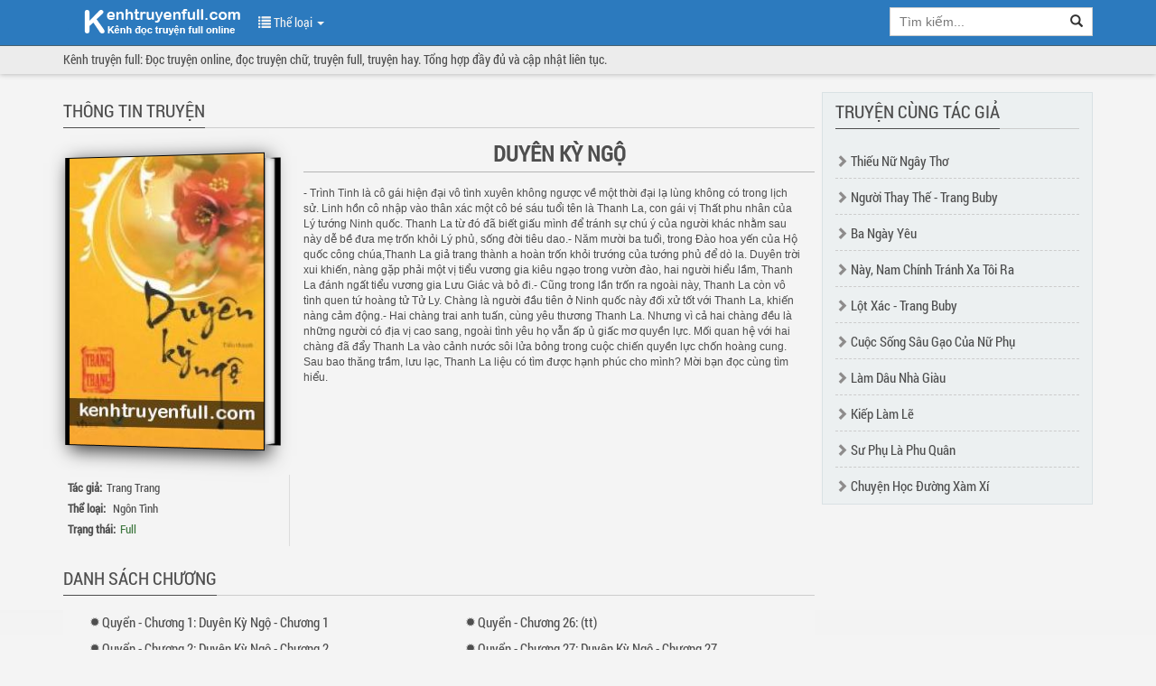

--- FILE ---
content_type: text/html; charset=utf-8
request_url: https://kenhtruyenfull.com/truyen/duyen-ky-ngo
body_size: 6126
content:
<!DOCTYPE html><html lang="vi"><head> <meta name="viewport" content="width=device-width, initial-scale=1, minimal-ui"> <meta name="robots" content="index,follow"> <link rel="search" type="application/opensearchdescription+xml" href="https://kenhtruyenfull.com/public/opensearch.xml" title="Search"> <title>Duyên Kỳ Ngộ - Trang Trang ( Chương 1)</title><meta name="description" content="- Trình Tinh là cô gái hiện đại vô tình xuyên không ngược về một thời đại lạ lùng không có trong lịch sử. Linh hồn cô nhập vào thân xác một cô bé sáu tuổi tên là Thanh La, con gái vị Thất phu nhân của Lý tướng Ninh quốc. Thanh La từ đó đã biết giấu mình để tránh sự chú ý của người khác nhằm sau này dễ bề đưa mẹ trốn khỏi Lý phủ, sống đời tiêu dao.- Năm mười ba tuổi, trong Đào hoa yến của Hộ quốc công chúa,Thanh La giả trang thành a hoàn trốn khỏi trướng của tướng phủ để dò la. Duyên trời xui khiến, nàng gặp phải một vị tiểu vương gia kiêu ngạo trong vườn đào, hai người hiểu lầm, Thanh La đánh ngất tiểu vương gia Lưu Giác và bỏ đi.- Cũng trong lần trốn ra ngoài này, Thanh La còn vô tình quen tứ hoàng tử Tử Ly. Chàng là người đầu tiên ở Ninh quốc này đối xử tốt với Thanh La, khiến nàng cảm động.- Hai chàng trai anh tuấn, cùng yêu thương Thanh La. Nhưng vì cả hai chàng đều là những người có địa vị cao sang, ngoài tình yêu họ vẫn ấp ủ giấc mơ quyền lực. Mối quan hệ với hai chàng đã đẩy Thanh La vào cảnh nước sôi lửa bỏng trong cuộc chiến quyền lực chốn hoàng cung. Sau bao thăng trầm, lưu lạc, Thanh La liệu có tìm được hạnh phúc cho mình? Mời bạn đọc cùng tìm hiểu."><meta name="keywords" content="Kênh Đọc Truyện Full, Duyên Kỳ Ngộ, Duyen Ky Ngo, doc truyen Duyen Ky Ngo, Duyen Ky Ngo online, Duyen Ky Ngo full, tác giả Trang Trang, kenh truyen full, doc truyen full online, doc truyen online, doc truyen, truyen hay, truyen chu, Hài Hước, Khác, Đô Thị, Thám Hiểm, Bách Hợp, Đoản Văn, Ngôn Tình, Điền Văn, Quân Sự, Light Novel, Xuyên Không, Nữ Phụ, Trọng Sinh, Sủng, Gia Đấu, Quan Trường, Lịch Sử, Hệ Thống, Ngược, Dị, Giới, Việt Nam, Đam Mỹ, Trinh Thám, Tiên hiệp, Phương Tây, Dị Năng, Võng Du, Cổ Đại, Xuyên Nhanh, Mạt Thế, Linh Dị, Khoa Huyễn, Huyền Huyễn, Cung Đấu, Đông Phương, Sắc, Kiếm Hiệp, Truyện Teen, Nữ Cường"><link rel="canonical" href="https://kenhtruyenfull.com/truyen/duyen-ky-ngo"><meta property="og:site_name" content="Kênh Truyện Full"><meta property="og:type" content="book"><meta property="og:title" content="Duyên Kỳ Ngộ - Trang Trang ( Chương 1)"><meta property="og:image" content="http://kenhtruyenfull.com/uploads//ktf/20200729/thumb/duyen-ky-ngo.jpg"><meta property="og:description" content="- Trình Tinh là cô gái hiện đại vô tình xuyên không ngược về một thời đại lạ lùng không có trong lịch sử. Linh hồn cô nhập vào thân xác một cô bé sáu tuổi tên là Thanh La, con gái vị Thất phu nhân của Lý tướng Ninh quốc. Thanh La từ đó đã biết giấu mình để tránh sự chú ý của người khác nhằm sau này dễ bề đưa mẹ trốn khỏi Lý phủ, sống đời tiêu dao.- Năm mười ba tuổi, trong Đào hoa yến của Hộ quốc công chúa,Thanh La giả trang thành a hoàn trốn khỏi trướng của tướng phủ để dò la. Duyên trời xui khiến, nàng gặp phải một vị tiểu vương gia kiêu ngạo trong vườn đào, hai người hiểu lầm, Thanh La đánh ngất tiểu vương gia Lưu Giác và bỏ đi.- Cũng trong lần trốn ra ngoài này, Thanh La còn vô tình quen tứ hoàng tử Tử Ly. Chàng là người đầu tiên ở Ninh quốc này đối xử tốt với Thanh La, khiến nàng cảm động.- Hai chàng trai anh tuấn, cùng yêu thương Thanh La. Nhưng vì cả hai chàng đều là những người có địa vị cao sang, ngoài tình yêu họ vẫn ấp ủ giấc mơ quyền lực. Mối quan hệ với hai chàng đã đẩy Thanh La vào cảnh nước sôi lửa bỏng trong cuộc chiến quyền lực chốn hoàng cung. Sau bao thăng trầm, lưu lạc, Thanh La liệu có tìm được hạnh phúc cho mình? Mời bạn đọc cùng tìm hiểu."><meta property="og:url" content="https://kenhtruyenfull.com/truyen/duyen-ky-ngo"><meta property="book:author" content="https://kenhtruyenfull.com/truyen/duyen-ky-ngo"><meta property="book:tag" content="Kênh Đọc Truyện Full, Duyên Kỳ Ngộ, Duyen Ky Ngo, doc truyen Duyen Ky Ngo, Duyen Ky Ngo online, Duyen Ky Ngo full, tác giả Trang Trang, kenh truyen full, doc truyen full online, doc truyen online, doc truyen, truyen hay, truyen chu, Hài Hước, Khác, Đô Thị, Thám Hiểm, Bách Hợp, Đoản Văn, Ngôn Tình, Điền Văn, Quân Sự, Light Novel, Xuyên Không, Nữ Phụ, Trọng Sinh, Sủng, Gia Đấu, Quan Trường, Lịch Sử, Hệ Thống, Ngược, Dị, Giới, Việt Nam, Đam Mỹ, Trinh Thám, Tiên hiệp, Phương Tây, Dị Năng, Võng Du, Cổ Đại, Xuyên Nhanh, Mạt Thế, Linh Dị, Khoa Huyễn, Huyền Huyễn, Cung Đấu, Đông Phương, Sắc, Kiếm Hiệp, Truyện Teen, Nữ Cường"><script type="application/ld+json"> { "@context":"http://schema.org", "@type":"Book", "mainEntityOfPage":{ "@type":"WebPage", "@id":"https://kenhtruyenfull.com/truyen/duyen-ky-ngo" }, "headline":"Duyên Kỳ Ngộ - Trang Trang ( Chương 1)", "description":"Đọc miễn phí tại kênh truyện full - kenhtruyenfull.com.", "image":{ "@type":"ImageObject", "url":"http://kenhtruyenfull.com/uploads//ktf/20200729/thumb/duyen-ky-ngo.jpg", "width":600, "height":800 }, "datePublished":"2020-07-13 09:17:02", "dateModified":"2020-07-13 09:17:02", "author":{ "@type":"Person", "name":"Trang Trang" }, "publisher":{ "@type": "Organization", "name":"kenhtruyenfull.com", "logo":{ "@type":"ImageObject", "url":"https://kenhtruyenfull.com/images/kenhtruyenfull.png" } }, "aggregateRating": { "@type": "AggregateRating", "ratingValue": 4.8, "ratingCount": 68, "bestRating": 5, "worstRating": 1 }, "name": "Duyên Kỳ Ngộ - Trang Trang ( Chương 1)" }</script> <meta http-equiv="Content-Type" content="text/html; charset=utf-8" /> <meta name="google-site-verification" content="qmJnpFOdnMpmkm7xZjsrMg63fs844cZk-KFQdO_OsCQ" /> <title></title> <link rel="shortcut icon" href="/favicon.ico"/> <link rel="stylesheet" type="text/css" media="screen" href="/build/css/style.css" /><link rel="stylesheet" type="text/css" media="screen" href="/build/css/update.css" /> <script type="text/javascript" src="/build/js/jquery.js"></script><script type="text/javascript" src="/build/js/jquery.onscreen.min.js"></script><script type="text/javascript" src="/build/js/main.js"></script>  <script async src="https://www.googletagmanager.com/gtag/js?id=UA-172990631-1"></script> <script> window.dataLayer = window.dataLayer || []; function gtag(){dataLayer.push(arguments);} gtag('js', new Date()); gtag('config', 'UA-172990631-1'); </script></head><body id="body_home"><div id="app"> <div id="wrap"> <div class="navbar navbar-default navbar-static-top" role="navigation" id="nav"> <div class="container"> <div class="navbar-header"> <button type="button" class="navbar-toggle" data-toggle="collapse" data-target=".navbar-collapse"><span class="sr-only">Hiện menu</span><span class="icon-bar"></span><span class="icon-bar"></span><span class="icon-bar"></span></button> <h1><a class="header-logo" href="/" title="doc truyen">doc truyen</a> </h1></div> <div class="navbar-collapse collapse"> <ul class="control nav navbar-nav "> <li class="dropdown"><a href="javascript:void(0)" class="dropdown-toggle" data-toggle="dropdown"><span class="glyphicon glyphicon-list"></span> Thể loại <span class="caret"></span></a> <div class="dropdown-menu multi-column"> <div class="row"> <div class="col-md-4"> <ul class="dropdown-menu"> <li><a href="/the-loai/hai-huoc" title="Truyện Hài Hước">Hài Hước</a></li> <li><a href="/the-loai/khac" title="Truyện Khác">Khác</a></li> <li><a href="/the-loai/do-thi" title="Truyện Đô Thị">Đô Thị</a></li> <li><a href="/the-loai/tham-hiem" title="Truyện Thám Hiểm">Thám Hiểm</a></li> <li><a href="/the-loai/bach-hop" title="Truyện Bách Hợp">Bách Hợp</a></li> <li><a href="/the-loai/doan-van" title="Truyện Đoản Văn">Đoản Văn</a></li> <li><a href="/the-loai/ngon-tinh" title="Truyện Ngôn Tình">Ngôn Tình</a></li> <li><a href="/the-loai/dien-van" title="Truyện Điền Văn">Điền Văn</a></li> <li><a href="/the-loai/quan-su" title="Truyện Quân Sự">Quân Sự</a></li> <li><a href="/the-loai/light-novel" title="Truyện Light Novel">Light Novel</a></li> <li><a href="/the-loai/xuyen-khong" title="Truyện Xuyên Không">Xuyên Không</a></li> <li><a href="/the-loai/nu-phu" title="Truyện Nữ Phụ">Nữ Phụ</a></li> <li><a href="/the-loai/trong-sinh" title="Truyện Trọng Sinh">Trọng Sinh</a></li> </ul> </div> <div class="col-md-4"> <ul class="dropdown-menu"> <li><a href="/the-loai/sung" title="Truyện Sủng">Sủng</a></li> <li><a href="/the-loai/gia-dau" title="Truyện Gia Đấu">Gia Đấu</a></li> <li><a href="/the-loai/quan-truong" title="Truyện Quan Trường">Quan Trường</a></li> <li><a href="/the-loai/lich-su" title="Truyện Lịch Sử">Lịch Sử</a></li> <li><a href="/the-loai/he-thong" title="Truyện Hệ Thống">Hệ Thống</a></li> <li><a href="/the-loai/nguoc" title="Truyện Ngược">Ngược</a></li> <li><a href="/the-loai/di-gioi" title="Truyện Dị Giới">Dị Giới</a></li> <li><a href="/the-loai/viet-nam" title="Truyện Việt Nam">Việt Nam</a></li> <li><a href="/the-loai/dam-my" title="Truyện Đam Mỹ">Đam Mỹ</a></li> <li><a href="/the-loai/trinh-tham" title="Truyện Trinh Thám">Trinh Thám</a></li> <li><a href="/the-loai/tien-hiep" title="Truyện Tiên hiệp">Tiên hiệp</a></li> <li><a href="/the-loai/phuong-tay" title="Truyện Phương Tây">Phương Tây</a></li> <li><a href="/the-loai/di-nang" title="Truyện Dị Năng">Dị Năng</a></li> </ul> </div> <div class="col-md-4"> <ul class="dropdown-menu"> <li><a href="/the-loai/vong-du" title="Truyện Võng Du">Võng Du</a></li> <li><a href="/the-loai/co-dai" title="Truyện Cổ Đại">Cổ Đại</a></li> <li><a href="/the-loai/xuyen-nhanh" title="Truyện Xuyên Nhanh">Xuyên Nhanh</a></li> <li><a href="/the-loai/mat-the" title="Truyện Mạt Thế">Mạt Thế</a></li> <li><a href="/the-loai/linh-di" title="Truyện Linh Dị">Linh Dị</a></li> <li><a href="/the-loai/khoa-huyen" title="Truyện Khoa Huyễn">Khoa Huyễn</a></li> <li><a href="/the-loai/huyen-huyen" title="Truyện Huyền Huyễn">Huyền Huyễn</a></li> <li><a href="/the-loai/cung-dau" title="Truyện Cung Đấu">Cung Đấu</a></li> <li><a href="/the-loai/dong-phuong" title="Truyện Đông Phương">Đông Phương</a></li> <li><a href="/the-loai/sac" title="Truyện Sắc">Sắc</a></li> <li><a href="/the-loai/kiem-hiep" title="Truyện Kiếm Hiệp">Kiếm Hiệp</a></li> <li><a href="/the-loai/truyen-teen" title="Truyện Truyện Teen">Truyện Teen</a></li> <li><a href="/the-loai/nu-cuong" title="Truyện Nữ Cường">Nữ Cường</a></li> </ul> </div> </div> </div> </li> </ul> <div itemscope="" itemtype="https://schema.org/WebSite"> <meta itemprop="url" content="https://kenhtruyenfull.com/"> <form class="navbar-form navbar-right" action="/tim-kiem" role="search" itemprop="potentialAction" itemscope itemtype="https://schema.org/SearchAction"> <meta itemprop="target" content="https://kenhtruyenfull.com/tim-kiem/?tukhoa={tukhoa}"> <div class="input-group search-holder"> <input aria-label="Từ khóa tìm kiếm" role="search key" class="form-control" id="search-input" type="search" name="tukhoa" placeholder="Tìm kiếm..." value="" itemprop="query-input" required> <div class="input-group-btn"> <button class="btn btn-default" type="submit" aria-label="Tìm kiếm" role="search"><span class="glyphicon glyphicon-search"></span></button> </div> </div> <div class="list-group list-search-res hide"></div> </form> </div> </div> </div> <div class="navbar-breadcrumb"> <div class="container breadcrumb-container"> Kênh truyện full: Đọc truyện online, đọc truyện chữ, truyện full, truyện hay. Tổng hợp đầy đủ và cập nhật liên tục. </div> </div></div> <div class="container csstransforms3d" id="truyen"> <div class="col-xs-12 col-sm-12 col-md-9 col-truyen-main"> <div class="col-xs-12 col-info-desc" itemscope="" itemtype="https://schema.org/Book"> <div class="title-list book-intro"><h2>Thông tin truyện</h2></div> <h3 class="title" itemprop="name">Duyên Kỳ Ngộ</h3> <div class="col-xs-12 col-sm-4 col-md-4 info-holder"> <div class="books"> <div class="book"> <img src="http://kenhtruyenfull.com/uploads//ktf/20200729/duyen-ky-ngo.jpg" alt="Duyên Kỳ Ngộ" itemprop="image"></div> </div> <div class="info"> <div><h3>Tác giả:</h3><a itemprop="author" href="/tac-gia/tac-gia" title="Trang Trang">Trang Trang</a></div> <div><h3>Thể loại:</h3> <a itemprop="genre" title="Ngôn Tình" href="/the-loai/ngon-tinh">Ngôn Tình</a> </div> <div><h3>Trạng thái:</h3><span class="text-success">Full</span></div> </div> </div> <div class="col-xs-12 col-sm-8 col-md-8 desc"> <div class="desc-text desc-text-full" itemprop="description"> - Trình Tinh là cô gái hiện đại vô tình xuyên không ngược về một thời đại lạ lùng không có trong lịch sử. Linh hồn cô nhập vào thân xác một cô bé sáu tuổi tên là Thanh La, con gái vị Thất phu nhân của Lý tướng Ninh quốc. Thanh La từ đó đã biết giấu mình để tránh sự chú ý của người khác nhằm sau này dễ bề đưa mẹ trốn khỏi Lý phủ, sống đời tiêu dao.- Năm mười ba tuổi, trong Đào hoa yến của Hộ quốc công chúa,Thanh La giả trang thành a hoàn trốn khỏi trướng của tướng phủ để dò la. Duyên trời xui khiến, nàng gặp phải một vị tiểu vương gia kiêu ngạo trong vườn đào, hai người hiểu lầm, Thanh La đánh ngất tiểu vương gia Lưu Giác và bỏ đi.- Cũng trong lần trốn ra ngoài này, Thanh La còn vô tình quen tứ hoàng tử Tử Ly. Chàng là người đầu tiên ở Ninh quốc này đối xử tốt với Thanh La, khiến nàng cảm động.- Hai chàng trai anh tuấn, cùng yêu thương Thanh La. Nhưng vì cả hai chàng đều là những người có địa vị cao sang, ngoài tình yêu họ vẫn ấp ủ giấc mơ quyền lực. Mối quan hệ với hai chàng đã đẩy Thanh La vào cảnh nước sôi lửa bỏng trong cuộc chiến quyền lực chốn hoàng cung. Sau bao thăng trầm, lưu lạc, Thanh La liệu có tìm được hạnh phúc cho mình? Mời bạn đọc cùng tìm hiểu. </div> <div class="showmore"><a class="btn btn-default btn-xs hide" href="javascript:void(0)" title="Xem thêm">Xem thêm »</a></div> </div></div>    <wt-book-list-chap :book-name="'Duyên Kỳ Ngộ'" :page="'1'" :slug-book="'duyen-ky-ngo'"></wt-book-list-chap> <div class="col-xs-12 comment-box"> <div class="title-list"><h2>Bình luận truyện</h2></div> <div class="col-xs-12"> <div class="row" id="fb-comment-story"> <div class="fb-comments fb_iframe_widget fb_iframe_widget_fluid_desktop" data-href="http://kenhtruyenfull.com/truyen-ngon-tinh-choc-tuc-vo-yeu-mua-mot-tang-mot/" data-width="100%" width="100%" data-numposts="5" data-colorscheme="light" fb-xfbml-state="rendered" fb-iframe-plugin-query="app_id=333184773543272&amp;color_scheme=light&amp;container_width=832&amp;height=100&amp;href=http%3A%2F%2Ftruyenfull.vn%2Ftruyen-ngon-tinh-choc-tuc-vo-yeu-mua-mot-tang-mot%2F&amp;locale=vi_VN&amp;numposts=5&amp;sdk=joey" style="width: 100%;"><span style="vertical-align: bottom; width: 100%; height: 755px;"> </span> </div> </div> </div> </div> </div> <div class="visible-md-block visible-lg-block col-md-3 text-center col-truyen-side">  <div class="list list-truyen col-xs-12"> <div class="title-list"><h4>Truyện cùng tác giả</h4></div> <div class="row"> <div class="col-xs-12"><span class="glyphicon glyphicon-chevron-right"></span> <h3><a href="/truyen/trumtruyen.live" title="Thiếu Nữ Ngây Thơ">Thiếu Nữ Ngây Thơ</a></h3></div> </div> <div class="row"> <div class="col-xs-12"><span class="glyphicon glyphicon-chevron-right"></span> <h3><a href="/truyen/nguoi-thay-the-trang-buby" title="Người Thay Thế - Trang Buby">Người Thay Thế - Trang Buby</a></h3></div> </div> <div class="row"> <div class="col-xs-12"><span class="glyphicon glyphicon-chevron-right"></span> <h3><a href="/truyen/ba-ngay-yeu" title="Ba Ngày Yêu">Ba Ngày Yêu</a></h3></div> </div> <div class="row"> <div class="col-xs-12"><span class="glyphicon glyphicon-chevron-right"></span> <h3><a href="/truyen/nay-nam-chinh-tranh-xa-toi-ra" title="Này, Nam Chính Tránh Xa Tôi Ra">Này, Nam Chính Tránh Xa Tôi Ra</a></h3></div> </div> <div class="row"> <div class="col-xs-12"><span class="glyphicon glyphicon-chevron-right"></span> <h3><a href="/truyen/lot-xac-trang-buby" title="Lột Xác - Trang Buby">Lột Xác - Trang Buby</a></h3></div> </div> <div class="row"> <div class="col-xs-12"><span class="glyphicon glyphicon-chevron-right"></span> <h3><a href="/truyen/cuoc-song-sau-gao-cua-nu-phu" title="Cuộc Sống Sâu Gạo Của Nữ Phụ">Cuộc Sống Sâu Gạo Của Nữ Phụ</a></h3></div> </div> <div class="row"> <div class="col-xs-12"><span class="glyphicon glyphicon-chevron-right"></span> <h3><a href="/truyen/lam-dau-nha-giau" title="Làm Dâu Nhà Giàu">Làm Dâu Nhà Giàu</a></h3></div> </div> <div class="row"> <div class="col-xs-12"><span class="glyphicon glyphicon-chevron-right"></span> <h3><a href="/truyen/kiep-lam-le" title="Kiếp Làm Lẽ">Kiếp Làm Lẽ</a></h3></div> </div> <div class="row"> <div class="col-xs-12"><span class="glyphicon glyphicon-chevron-right"></span> <h3><a href="/truyen/su-phu-la-phu-quan" title="Sư Phụ Là Phu Quân">Sư Phụ Là Phu Quân</a></h3></div> </div> <div class="row"> <div class="col-xs-12"><span class="glyphicon glyphicon-chevron-right"></span> <h3><a href="/truyen/chuyen-hoc-duong-xam-xi" title="Chuyện Học Đường Xàm Xí">Chuyện Học Đường Xàm Xí</a></h3></div> </div> </div>  <div class="ads-responsive" id="ads-300x250-bottom"></div> </div></div> </div> <div id="footer" class="footer"> <div class="container"> <div class="hidden-xs col-sm-5"><strong>Kênh truyện full</strong> - <a href="http://kenhtruyenfull.com/" title="Đọc truyện online">Đọc truyện</a> online, <a href="http://kenhtruyenfull.com/" title="Đọc truyện chữ">đọc truyện</a> chữ, <a href="http://kenhtruyenfull.com/" title="Truyện hay">truyện hay</a>. Website luôn cập nhật những bộ <a href="http://kenhtruyenfull.com/" title="Truyện mới">truyện mới</a> thuộc các thể loại đặc sắc như <a href="http://kenhtruyenfull.com//the-loai/tien-hiep" title="Truyện tiên hiệp">truyện tiên hiệp</a>, <a href="http://kenhtruyenfull.com//the-loai/kiem-hiep" title="Truyện kiếm hiệp">truyện kiếm hiệp</a>, hay <a href="http://kenhtruyenfull.com//the-loai/ngon-tinh" title="Truyện ngôn tình">truyện ngôn tình</a> một cách nhanh nhất. Hỗ trợ mọi thiết bị như di động và máy tính bảng. </div> <ul class="col-xs-12 col-sm-7 list-unstyled"> <li class="text-right pull-right">     <a class="backtop" title="Trở lên đầu trang" href="#wrap" rel="nofollow" aria-label="Trở về đầu trang"><span class="glyphicon glyphicon-upload"></span></a> <p> <a href="https://www.dmca.com/site-report/kenhtruyenfull.com" title="DMCA.com Protection Status" class="dmca-badge"> <img src ="https://images.dmca.com/Badges/dmca_protected_sml_120am.png?ID=fab80e07-fe64-4916-807a-8a516ac04521" alt="DMCA.com Protection Status" /></a> <script src="https://images.dmca.com/Badges/DMCABadgeHelper.min.js"> </script> </p> </li> <li class="hidden-xs tag-list"> <a href="http://kenhtruyenfull.com//the-loai/tien-hiep" title="truyện tiên hiệp">truyện tiên hiệp</a> <a href="http://kenhtruyenfull.com//the-loai/kiem-hiep" title="truyện kiếm hiệp">truyện kiếm hiệp</a> <a href="http://kenhtruyenfull.com//the-loai/ngon-tinh" title="truyện ngôn tình">truyện ngôn tình</a> <a href="http://kenhtruyenfull.com//the-loai/ngon-tinh" title="truyện ngôn tình">truyện ngôn tình</a> <a href="http://kenhtruyenfull.com//the-loai/nguoc" title="truyện ngược">truyện ngược</a> <a href="http://kenhtruyenfull.com//the-loai/dam-my" title="truyện đam mỹ">truyện đam mỹ</a> <a href="http://kenhtruyenfull.com//the-loai/cung-dau" title="truyện cung đấu">truyện cung đấu</a> <a href="http://kenhtruyenfull.com//the-loai/bach-hop" title="truyện bách hợp">truyện bách hợp</a> </li> </ul> </div></div></div><script src="/dist/build.js"></script></body></html>

--- FILE ---
content_type: text/css
request_url: https://kenhtruyenfull.com/build/css/style.css
body_size: 32102
content:
html{font-family:sans-serif;-ms-text-size-adjust:100%;-webkit-text-size-adjust:100%}body{margin:0}article,aside,details,figcaption,figure,footer,header,hgroup,main,menu,nav,section,summary{display:block}audio,canvas,progress,video{display:inline-block;vertical-align:baseline}audio:not([controls]){display:none;height:0}[hidden],template{display:none}a{background-color:transparent}a:active,a:hover{outline:0}abbr[title]{border-bottom:1px dotted}b,strong{font-weight:bold}dfn{font-style:italic}h1{font-size:2em;margin:0.67em 0}mark{background:#ff0;color:#000}small{font-size:80%}sub,sup{font-size:75%;line-height:0;position:relative;vertical-align:baseline}sup{top:-0.5em}sub{bottom:-0.25em}img{border:0}svg:not(:root){overflow:hidden}figure{margin:1em 40px}hr{-webkit-box-sizing:content-box;-moz-box-sizing:content-box;box-sizing:content-box;height:0}pre{overflow:auto}code,kbd,pre,samp{font-family:monospace, monospace;font-size:1em}button,input,optgroup,select,textarea{color:inherit;font:inherit;margin:0}button{overflow:visible}button,select{text-transform:none}button,html input[type="button"],input[type="reset"],input[type="submit"]{-webkit-appearance:button;cursor:pointer}button[disabled],html input[disabled]{cursor:default}button::-moz-focus-inner,input::-moz-focus-inner{border:0;padding:0}input{line-height:normal}input[type="checkbox"],input[type="radio"]{-webkit-box-sizing:border-box;-moz-box-sizing:border-box;box-sizing:border-box;padding:0}input[type="number"]::-webkit-inner-spin-button,input[type="number"]::-webkit-outer-spin-button{height:auto}input[type="search"]{-webkit-appearance:textfield;-webkit-box-sizing:content-box;-moz-box-sizing:content-box;box-sizing:content-box}input[type="search"]::-webkit-search-cancel-button,input[type="search"]::-webkit-search-decoration{-webkit-appearance:none}fieldset{border:1px solid #c0c0c0;margin:0 2px;padding:0.35em 0.625em 0.75em}legend{border:0;padding:0}textarea{overflow:auto}optgroup{font-weight:bold}table{border-collapse:collapse;border-spacing:0}td,th{padding:0}@font-face{font-family:'Glyphicons Halflings';font-display:swap;src:url('../fonts/glyphicons-halflings-regular.eot');src:url('../fonts/glyphicons-halflings-regular.eot?#iefix') format('embedded-opentype'),url('../fonts/glyphicons-halflings-regular.woff2') format('woff2'),url('../fonts/glyphicons-halflings-regular.woff') format('woff'),url('../fonts/glyphicons-halflings-regular.ttf') format('truetype'),url('../fonts/glyphicons-halflings-regular.svg#glyphicons_halflingsregular') format('svg')}.glyphicon{position:relative;top:1px;display:inline-block;font-family:'Glyphicons Halflings';font-style:normal;font-weight:normal;line-height:1;-webkit-font-smoothing:antialiased;-moz-osx-font-smoothing:grayscale}.glyphicon-asterisk:before{content:"\002a"}.glyphicon-plus:before{content:"\002b"}.glyphicon-euro:before,.glyphicon-eur:before{content:"\20ac"}.glyphicon-minus:before{content:"\2212"}.glyphicon-cloud:before{content:"\2601"}.glyphicon-envelope:before{content:"\2709"}.glyphicon-pencil:before{content:"\270f"}.glyphicon-glass:before{content:"\e001"}.glyphicon-music:before{content:"\e002"}.glyphicon-search:before{content:"\e003"}.glyphicon-heart:before{content:"\e005"}.glyphicon-star:before{content:"\e006"}.glyphicon-star-empty:before{content:"\e007"}.glyphicon-user:before{content:"\e008"}.glyphicon-film:before{content:"\e009"}.glyphicon-th-large:before{content:"\e010"}.glyphicon-th:before{content:"\e011"}.glyphicon-th-list:before{content:"\e012"}.glyphicon-ok:before{content:"\e013"}.glyphicon-remove:before{content:"\e014"}.glyphicon-zoom-in:before{content:"\e015"}.glyphicon-zoom-out:before{content:"\e016"}.glyphicon-off:before{content:"\e017"}.glyphicon-signal:before{content:"\e018"}.glyphicon-cog:before{content:"\e019"}.glyphicon-trash:before{content:"\e020"}.glyphicon-home:before{content:"\e021"}.glyphicon-file:before{content:"\e022"}.glyphicon-time:before{content:"\e023"}.glyphicon-road:before{content:"\e024"}.glyphicon-download-alt:before{content:"\e025"}.glyphicon-download:before{content:"\e026"}.glyphicon-upload:before{content:"\e027"}.glyphicon-inbox:before{content:"\e028"}.glyphicon-play-circle:before{content:"\e029"}.glyphicon-repeat:before{content:"\e030"}.glyphicon-refresh:before{content:"\e031"}.glyphicon-list-alt:before{content:"\e032"}.glyphicon-lock:before{content:"\e033"}.glyphicon-flag:before{content:"\e034"}.glyphicon-headphones:before{content:"\e035"}.glyphicon-volume-off:before{content:"\e036"}.glyphicon-volume-down:before{content:"\e037"}.glyphicon-volume-up:before{content:"\e038"}.glyphicon-qrcode:before{content:"\e039"}.glyphicon-barcode:before{content:"\e040"}.glyphicon-tag:before{content:"\e041"}.glyphicon-tags:before{content:"\e042"}.glyphicon-book:before{content:"\e043"}.glyphicon-bookmark:before{content:"\e044"}.glyphicon-print:before{content:"\e045"}.glyphicon-camera:before{content:"\e046"}.glyphicon-font:before{content:"\e047"}.glyphicon-bold:before{content:"\e048"}.glyphicon-italic:before{content:"\e049"}.glyphicon-text-height:before{content:"\e050"}.glyphicon-text-width:before{content:"\e051"}.glyphicon-align-left:before{content:"\e052"}.glyphicon-align-center:before{content:"\e053"}.glyphicon-align-right:before{content:"\e054"}.glyphicon-align-justify:before{content:"\e055"}.glyphicon-list:before{content:"\e056"}.glyphicon-indent-left:before{content:"\e057"}.glyphicon-indent-right:before{content:"\e058"}.glyphicon-facetime-video:before{content:"\e059"}.glyphicon-picture:before{content:"\e060"}.glyphicon-map-marker:before{content:"\e062"}.glyphicon-adjust:before{content:"\e063"}.glyphicon-tint:before{content:"\e064"}.glyphicon-edit:before{content:"\e065"}.glyphicon-share:before{content:"\e066"}.glyphicon-check:before{content:"\e067"}.glyphicon-move:before{content:"\e068"}.glyphicon-step-backward:before{content:"\e069"}.glyphicon-fast-backward:before{content:"\e070"}.glyphicon-backward:before{content:"\e071"}.glyphicon-play:before{content:"\e072"}.glyphicon-pause:before{content:"\e073"}.glyphicon-stop:before{content:"\e074"}.glyphicon-forward:before{content:"\e075"}.glyphicon-fast-forward:before{content:"\e076"}.glyphicon-step-forward:before{content:"\e077"}.glyphicon-eject:before{content:"\e078"}.glyphicon-chevron-left:before{content:"\e079"}.glyphicon-chevron-right:before{content:"\e080"}.glyphicon-plus-sign:before{content:"\e081"}.glyphicon-minus-sign:before{content:"\e082"}.glyphicon-remove-sign:before{content:"\e083"}.glyphicon-ok-sign:before{content:"\e084"}.glyphicon-question-sign:before{content:"\e085"}.glyphicon-info-sign:before{content:"\e086"}.glyphicon-screenshot:before{content:"\e087"}.glyphicon-remove-circle:before{content:"\e088"}.glyphicon-ok-circle:before{content:"\e089"}.glyphicon-ban-circle:before{content:"\e090"}.glyphicon-arrow-left:before{content:"\e091"}.glyphicon-arrow-right:before{content:"\e092"}.glyphicon-arrow-up:before{content:"\e093"}.glyphicon-arrow-down:before{content:"\e094"}.glyphicon-share-alt:before{content:"\e095"}.glyphicon-resize-full:before{content:"\e096"}.glyphicon-resize-small:before{content:"\e097"}.glyphicon-exclamation-sign:before{content:"\e101"}.glyphicon-gift:before{content:"\e102"}.glyphicon-leaf:before{content:"\e103"}.glyphicon-fire:before{content:"\e104"}.glyphicon-eye-open:before{content:"\e105"}.glyphicon-eye-close:before{content:"\e106"}.glyphicon-warning-sign:before{content:"\e107"}.glyphicon-plane:before{content:"\e108"}.glyphicon-calendar:before{content:"\e109"}.glyphicon-random:before{content:"\e110"}.glyphicon-comment:before{content:"\e111"}.glyphicon-magnet:before{content:"\e112"}.glyphicon-chevron-up:before{content:"\e113"}.glyphicon-chevron-down:before{content:"\e114"}.glyphicon-retweet:before{content:"\e115"}.glyphicon-shopping-cart:before{content:"\e116"}.glyphicon-folder-close:before{content:"\e117"}.glyphicon-folder-open:before{content:"\e118"}.glyphicon-resize-vertical:before{content:"\e119"}.glyphicon-resize-horizontal:before{content:"\e120"}.glyphicon-hdd:before{content:"\e121"}.glyphicon-bullhorn:before{content:"\e122"}.glyphicon-bell:before{content:"\e123"}.glyphicon-certificate:before{content:"\e124"}.glyphicon-thumbs-up:before{content:"\e125"}.glyphicon-thumbs-down:before{content:"\e126"}.glyphicon-hand-right:before{content:"\e127"}.glyphicon-hand-left:before{content:"\e128"}.glyphicon-hand-up:before{content:"\e129"}.glyphicon-hand-down:before{content:"\e130"}.glyphicon-circle-arrow-right:before{content:"\e131"}.glyphicon-circle-arrow-left:before{content:"\e132"}.glyphicon-circle-arrow-up:before{content:"\e133"}.glyphicon-circle-arrow-down:before{content:"\e134"}.glyphicon-globe:before{content:"\e135"}.glyphicon-wrench:before{content:"\e136"}.glyphicon-tasks:before{content:"\e137"}.glyphicon-filter:before{content:"\e138"}.glyphicon-briefcase:before{content:"\e139"}.glyphicon-fullscreen:before{content:"\e140"}.glyphicon-dashboard:before{content:"\e141"}.glyphicon-paperclip:before{content:"\e142"}.glyphicon-heart-empty:before{content:"\e143"}.glyphicon-link:before{content:"\e144"}.glyphicon-phone:before{content:"\e145"}.glyphicon-pushpin:before{content:"\e146"}.glyphicon-usd:before{content:"\e148"}.glyphicon-gbp:before{content:"\e149"}.glyphicon-sort:before{content:"\e150"}.glyphicon-sort-by-alphabet:before{content:"\e151"}.glyphicon-sort-by-alphabet-alt:before{content:"\e152"}.glyphicon-sort-by-order:before{content:"\e153"}.glyphicon-sort-by-order-alt:before{content:"\e154"}.glyphicon-sort-by-attributes:before{content:"\e155"}.glyphicon-sort-by-attributes-alt:before{content:"\e156"}.glyphicon-unchecked:before{content:"\e157"}.glyphicon-expand:before{content:"\e158"}.glyphicon-collapse-down:before{content:"\e159"}.glyphicon-collapse-up:before{content:"\e160"}.glyphicon-log-in:before{content:"\e161"}.glyphicon-flash:before{content:"\e162"}.glyphicon-log-out:before{content:"\e163"}.glyphicon-new-window:before{content:"\e164"}.glyphicon-record:before{content:"\e165"}.glyphicon-save:before{content:"\e166"}.glyphicon-open:before{content:"\e167"}.glyphicon-saved:before{content:"\e168"}.glyphicon-import:before{content:"\e169"}.glyphicon-export:before{content:"\e170"}.glyphicon-send:before{content:"\e171"}.glyphicon-floppy-disk:before{content:"\e172"}.glyphicon-floppy-saved:before{content:"\e173"}.glyphicon-floppy-remove:before{content:"\e174"}.glyphicon-floppy-save:before{content:"\e175"}.glyphicon-floppy-open:before{content:"\e176"}.glyphicon-credit-card:before{content:"\e177"}.glyphicon-transfer:before{content:"\e178"}.glyphicon-cutlery:before{content:"\e179"}.glyphicon-header:before{content:"\e180"}.glyphicon-compressed:before{content:"\e181"}.glyphicon-earphone:before{content:"\e182"}.glyphicon-phone-alt:before{content:"\e183"}.glyphicon-tower:before{content:"\e184"}.glyphicon-stats:before{content:"\e185"}.glyphicon-sd-video:before{content:"\e186"}.glyphicon-hd-video:before{content:"\e187"}.glyphicon-subtitles:before{content:"\e188"}.glyphicon-sound-stereo:before{content:"\e189"}.glyphicon-sound-dolby:before{content:"\e190"}.glyphicon-sound-5-1:before{content:"\e191"}.glyphicon-sound-6-1:before{content:"\e192"}.glyphicon-sound-7-1:before{content:"\e193"}.glyphicon-copyright-mark:before{content:"\e194"}.glyphicon-registration-mark:before{content:"\e195"}.glyphicon-cloud-download:before{content:"\e197"}.glyphicon-cloud-upload:before{content:"\e198"}.glyphicon-tree-conifer:before{content:"\e199"}.glyphicon-tree-deciduous:before{content:"\e200"}.glyphicon-cd:before{content:"\e201"}.glyphicon-save-file:before{content:"\e202"}.glyphicon-open-file:before{content:"\e203"}.glyphicon-level-up:before{content:"\e204"}.glyphicon-copy:before{content:"\e205"}.glyphicon-paste:before{content:"\e206"}.glyphicon-alert:before{content:"\e209"}.glyphicon-equalizer:before{content:"\e210"}.glyphicon-king:before{content:"\e211"}.glyphicon-queen:before{content:"\e212"}.glyphicon-pawn:before{content:"\e213"}.glyphicon-bishop:before{content:"\e214"}.glyphicon-knight:before{content:"\e215"}.glyphicon-baby-formula:before{content:"\e216"}.glyphicon-tent:before{content:"\26fa"}.glyphicon-blackboard:before{content:"\e218"}.glyphicon-bed:before{content:"\e219"}.glyphicon-apple:before{content:"\f8ff"}.glyphicon-erase:before{content:"\e221"}.glyphicon-hourglass:before{content:"\231b"}.glyphicon-lamp:before{content:"\e223"}.glyphicon-duplicate:before{content:"\e224"}.glyphicon-piggy-bank:before{content:"\e225"}.glyphicon-scissors:before{content:"\e226"}.glyphicon-bitcoin:before{content:"\e227"}.glyphicon-btc:before{content:"\e227"}.glyphicon-xbt:before{content:"\e227"}.glyphicon-yen:before{content:"\00a5"}.glyphicon-jpy:before{content:"\00a5"}.glyphicon-ruble:before{content:"\20bd"}.glyphicon-rub:before{content:"\20bd"}.glyphicon-scale:before{content:"\e230"}.glyphicon-ice-lolly:before{content:"\e231"}.glyphicon-ice-lolly-tasted:before{content:"\e232"}.glyphicon-education:before{content:"\e233"}.glyphicon-option-horizontal:before{content:"\e234"}.glyphicon-option-vertical:before{content:"\e235"}.glyphicon-menu-hamburger:before{content:"\e236"}.glyphicon-modal-window:before{content:"\e237"}.glyphicon-oil:before{content:"\e238"}.glyphicon-grain:before{content:"\e239"}.glyphicon-sunglasses:before{content:"\e240"}.glyphicon-text-size:before{content:"\e241"}.glyphicon-text-color:before{content:"\e242"}.glyphicon-text-background:before{content:"\e243"}.glyphicon-object-align-top:before{content:"\e244"}.glyphicon-object-align-bottom:before{content:"\e245"}.glyphicon-object-align-horizontal:before{content:"\e246"}.glyphicon-object-align-left:before{content:"\e247"}.glyphicon-object-align-vertical:before{content:"\e248"}.glyphicon-object-align-right:before{content:"\e249"}.glyphicon-triangle-right:before{content:"\e250"}.glyphicon-triangle-left:before{content:"\e251"}.glyphicon-triangle-bottom:before{content:"\e252"}.glyphicon-triangle-top:before{content:"\e253"}.glyphicon-console:before{content:"\e254"}.glyphicon-superscript:before{content:"\e255"}.glyphicon-subscript:before{content:"\e256"}.glyphicon-menu-left:before{content:"\e257"}.glyphicon-menu-right:before{content:"\e258"}.glyphicon-menu-down:before{content:"\e259"}.glyphicon-menu-up:before{content:"\e260"}*{-webkit-box-sizing:border-box;-moz-box-sizing:border-box;box-sizing:border-box}*:before,*:after{-webkit-box-sizing:border-box;-moz-box-sizing:border-box;box-sizing:border-box}html{font-size:10px;-webkit-tap-highlight-color:rgba(0,0,0,0)}body{font-family:"Helvetica Neue",Helvetica,Arial,sans-serif;font-size:14px;line-height:1.42857143;color:#333;background-color:#fff}input,button,select,textarea{font-family:inherit;font-size:inherit;line-height:inherit}a{color:#428bca;text-decoration:none}a:hover,a:focus{color:#2a6496;text-decoration:underline}a:focus{outline:5px auto -webkit-focus-ring-color;outline-offset:-2px}figure{margin:0}img{vertical-align:middle}.img-responsive,.thumbnail>img,.thumbnail a>img{display:block;max-width:100%;height:auto}.img-rounded{border-radius:6px}.img-thumbnail{padding:4px;line-height:1.42857143;background-color:#fff;border:1px solid #ddd;border-radius:4px;-webkit-transition:all .2s ease-in-out;-o-transition:all .2s ease-in-out;transition:all .2s ease-in-out;display:inline-block;max-width:100%;height:auto}.img-circle{border-radius:50%}hr{margin-top:20px;margin-bottom:20px;border:0;border-top:1px solid #eee}.sr-only{position:absolute;width:1px;height:1px;margin:-1px;padding:0;overflow:hidden;clip:rect(0, 0, 0, 0);border:0}.sr-only-focusable:active,.sr-only-focusable:focus{position:static;width:auto;height:auto;margin:0;overflow:visible;clip:auto}[role="button"]{cursor:pointer}h1,h2,h3,h4,h5,h6,.h1,.h2,.h3,.h4,.h5,.h6{font-family:inherit;font-weight:500;line-height:1.1;color:inherit}h1 small,h2 small,h3 small,h4 small,h5 small,h6 small,.h1 small,.h2 small,.h3 small,.h4 small,.h5 small,.h6 small,h1 .small,h2 .small,h3 .small,h4 .small,h5 .small,h6 .small,.h1 .small,.h2 .small,.h3 .small,.h4 .small,.h5 .small,.h6 .small{font-weight:normal;line-height:1;color:#777}h1,.h1,h2,.h2,h3,.h3{margin-top:20px;margin-bottom:10px}h1 small,.h1 small,h2 small,.h2 small,h3 small,.h3 small,h1 .small,.h1 .small,h2 .small,.h2 .small,h3 .small,.h3 .small{font-size:65%}h4,.h4,h5,.h5,h6,.h6{margin-top:10px;margin-bottom:10px}h4 small,.h4 small,h5 small,.h5 small,h6 small,.h6 small,h4 .small,.h4 .small,h5 .small,.h5 .small,h6 .small,.h6 .small{font-size:75%}h1,.h1{font-size:36px}h2,.h2{font-size:30px}h3,.h3{font-size:24px}h4,.h4{font-size:18px}h5,.h5{font-size:14px}h6,.h6{font-size:12px}p{margin:0 0 10px}.lead{margin-bottom:20px;font-size:16px;font-weight:300;line-height:1.4}@media (min-width:768px){.lead{font-size:21px}}small,.small{font-size:85%}mark,.mark{background-color:#fcf8e3;padding:.2em}.text-left{text-align:left}.text-right{text-align:right}.text-center{text-align:center}.text-justify{text-align:justify}.text-nowrap{white-space:nowrap}.text-lowercase{text-transform:lowercase}.text-uppercase{text-transform:uppercase}.text-capitalize{text-transform:capitalize}.text-muted{color:#777}.text-primary{color:#428bca}a.text-primary:hover,a.text-primary:focus{color:#3071a9}.text-success{color:#3c763d}a.text-success:hover,a.text-success:focus{color:#2b542c}.text-info{color:#31708f}a.text-info:hover,a.text-info:focus{color:#245269}.text-warning{color:#8a6d3b}a.text-warning:hover,a.text-warning:focus{color:#66512c}.text-danger{color:#a94442}a.text-danger:hover,a.text-danger:focus{color:#843534}.bg-primary{color:#fff;background-color:#428bca}a.bg-primary:hover,a.bg-primary:focus{background-color:#3071a9}.bg-success{background-color:#dff0d8}a.bg-success:hover,a.bg-success:focus{background-color:#c1e2b3}.bg-info{background-color:#d9edf7}a.bg-info:hover,a.bg-info:focus{background-color:#afd9ee}.bg-warning{background-color:#fcf8e3}a.bg-warning:hover,a.bg-warning:focus{background-color:#f7ecb5}.bg-danger{background-color:#f2dede}a.bg-danger:hover,a.bg-danger:focus{background-color:#e4b9b9}.page-header{padding-bottom:9px;margin:40px 0 20px;border-bottom:1px solid #eee}ul,ol{margin-top:0;margin-bottom:10px}ul ul,ol ul,ul ol,ol ol{margin-bottom:0}.list-unstyled{padding-left:0;list-style:none}.list-inline{padding-left:0;list-style:none;margin-left:-5px}.list-inline>li{display:inline-block;padding-left:5px;padding-right:5px}dl{margin-top:0;margin-bottom:20px}dt,dd{line-height:1.42857143}dt{font-weight:bold}dd{margin-left:0}@media (min-width:992px){.dl-horizontal dt{float:left;width:160px;clear:left;text-align:right;overflow:hidden;text-overflow:ellipsis;white-space:nowrap}.dl-horizontal dd{margin-left:180px}}abbr[title],abbr[data-original-title]{cursor:help;border-bottom:1px dotted #777}.initialism{font-size:90%;text-transform:uppercase}blockquote{padding:10px 20px;margin:0 0 20px;font-size:17.5px;border-left:5px solid #eee}blockquote p:last-child,blockquote ul:last-child,blockquote ol:last-child{margin-bottom:0}blockquote footer,blockquote small,blockquote .small{display:block;font-size:80%;line-height:1.42857143;color:#777}blockquote footer:before,blockquote small:before,blockquote .small:before{content:'\2014 \00A0'}.blockquote-reverse,blockquote.pull-right{padding-right:15px;padding-left:0;border-right:5px solid #eee;border-left:0;text-align:right}.blockquote-reverse footer:before,blockquote.pull-right footer:before,.blockquote-reverse small:before,blockquote.pull-right small:before,.blockquote-reverse .small:before,blockquote.pull-right .small:before{content:''}.blockquote-reverse footer:after,blockquote.pull-right footer:after,.blockquote-reverse small:after,blockquote.pull-right small:after,.blockquote-reverse .small:after,blockquote.pull-right .small:after{content:'\00A0 \2014'}address{margin-bottom:20px;font-style:normal;line-height:1.42857143}.container{margin-right:auto;margin-left:auto;padding-left:15px;padding-right:15px}@media (min-width:768px){.container{width:750px}}@media (min-width:992px){.container{width:970px}}@media (min-width:1200px){.container{width:1170px}}.container-fluid{margin-right:auto;margin-left:auto;padding-left:15px;padding-right:15px}.row{margin-left:-15px;margin-right:-15px}.col-xs-1, .col-sm-1, .col-md-1, .col-lg-1, .col-xs-2, .col-sm-2, .col-md-2, .col-lg-2, .col-xs-3, .col-sm-3, .col-md-3, .col-lg-3, .col-xs-4, .col-sm-4, .col-md-4, .col-lg-4, .col-xs-5, .col-sm-5, .col-md-5, .col-lg-5, .col-xs-6, .col-sm-6, .col-md-6, .col-lg-6, .col-xs-7, .col-sm-7, .col-md-7, .col-lg-7, .col-xs-8, .col-sm-8, .col-md-8, .col-lg-8, .col-xs-9, .col-sm-9, .col-md-9, .col-lg-9, .col-xs-10, .col-sm-10, .col-md-10, .col-lg-10, .col-xs-11, .col-sm-11, .col-md-11, .col-lg-11, .col-xs-12, .col-sm-12, .col-md-12, .col-lg-12{position:relative;min-height:1px;padding-left:15px;padding-right:15px}.col-xs-1, .col-xs-2, .col-xs-3, .col-xs-4, .col-xs-5, .col-xs-6, .col-xs-7, .col-xs-8, .col-xs-9, .col-xs-10, .col-xs-11, .col-xs-12{float:left}.col-xs-12{width:100%}.col-xs-11{width:91.66666667%}.col-xs-10{width:83.33333333%}.col-xs-9{width:75%}.col-xs-8{width:66.66666667%}.col-xs-7{width:58.33333333%}.col-xs-6{width:50%}.col-xs-5{width:41.66666667%}.col-xs-4{width:33.33333333%}.col-xs-3{width:25%}.col-xs-2{width:16.66666667%}.col-xs-1{width:8.33333333%}.col-xs-pull-12{right:100%}.col-xs-pull-11{right:91.66666667%}.col-xs-pull-10{right:83.33333333%}.col-xs-pull-9{right:75%}.col-xs-pull-8{right:66.66666667%}.col-xs-pull-7{right:58.33333333%}.col-xs-pull-6{right:50%}.col-xs-pull-5{right:41.66666667%}.col-xs-pull-4{right:33.33333333%}.col-xs-pull-3{right:25%}.col-xs-pull-2{right:16.66666667%}.col-xs-pull-1{right:8.33333333%}.col-xs-pull-0{right:auto}.col-xs-push-12{left:100%}.col-xs-push-11{left:91.66666667%}.col-xs-push-10{left:83.33333333%}.col-xs-push-9{left:75%}.col-xs-push-8{left:66.66666667%}.col-xs-push-7{left:58.33333333%}.col-xs-push-6{left:50%}.col-xs-push-5{left:41.66666667%}.col-xs-push-4{left:33.33333333%}.col-xs-push-3{left:25%}.col-xs-push-2{left:16.66666667%}.col-xs-push-1{left:8.33333333%}.col-xs-push-0{left:auto}.col-xs-offset-12{margin-left:100%}.col-xs-offset-11{margin-left:91.66666667%}.col-xs-offset-10{margin-left:83.33333333%}.col-xs-offset-9{margin-left:75%}.col-xs-offset-8{margin-left:66.66666667%}.col-xs-offset-7{margin-left:58.33333333%}.col-xs-offset-6{margin-left:50%}.col-xs-offset-5{margin-left:41.66666667%}.col-xs-offset-4{margin-left:33.33333333%}.col-xs-offset-3{margin-left:25%}.col-xs-offset-2{margin-left:16.66666667%}.col-xs-offset-1{margin-left:8.33333333%}.col-xs-offset-0{margin-left:0}@media (min-width:768px){.col-sm-1, .col-sm-2, .col-sm-3, .col-sm-4, .col-sm-5, .col-sm-6, .col-sm-7, .col-sm-8, .col-sm-9, .col-sm-10, .col-sm-11, .col-sm-12{float:left}.col-sm-12{width:100%}.col-sm-11{width:91.66666667%}.col-sm-10{width:83.33333333%}.col-sm-9{width:75%}.col-sm-8{width:66.66666667%}.col-sm-7{width:58.33333333%}.col-sm-6{width:50%}.col-sm-5{width:41.66666667%}.col-sm-4{width:33.33333333%}.col-sm-3{width:25%}.col-sm-2{width:16.66666667%}.col-sm-1{width:8.33333333%}.col-sm-pull-12{right:100%}.col-sm-pull-11{right:91.66666667%}.col-sm-pull-10{right:83.33333333%}.col-sm-pull-9{right:75%}.col-sm-pull-8{right:66.66666667%}.col-sm-pull-7{right:58.33333333%}.col-sm-pull-6{right:50%}.col-sm-pull-5{right:41.66666667%}.col-sm-pull-4{right:33.33333333%}.col-sm-pull-3{right:25%}.col-sm-pull-2{right:16.66666667%}.col-sm-pull-1{right:8.33333333%}.col-sm-pull-0{right:auto}.col-sm-push-12{left:100%}.col-sm-push-11{left:91.66666667%}.col-sm-push-10{left:83.33333333%}.col-sm-push-9{left:75%}.col-sm-push-8{left:66.66666667%}.col-sm-push-7{left:58.33333333%}.col-sm-push-6{left:50%}.col-sm-push-5{left:41.66666667%}.col-sm-push-4{left:33.33333333%}.col-sm-push-3{left:25%}.col-sm-push-2{left:16.66666667%}.col-sm-push-1{left:8.33333333%}.col-sm-push-0{left:auto}.col-sm-offset-12{margin-left:100%}.col-sm-offset-11{margin-left:91.66666667%}.col-sm-offset-10{margin-left:83.33333333%}.col-sm-offset-9{margin-left:75%}.col-sm-offset-8{margin-left:66.66666667%}.col-sm-offset-7{margin-left:58.33333333%}.col-sm-offset-6{margin-left:50%}.col-sm-offset-5{margin-left:41.66666667%}.col-sm-offset-4{margin-left:33.33333333%}.col-sm-offset-3{margin-left:25%}.col-sm-offset-2{margin-left:16.66666667%}.col-sm-offset-1{margin-left:8.33333333%}.col-sm-offset-0{margin-left:0}}@media (min-width:992px){.col-md-1, .col-md-2, .col-md-3, .col-md-4, .col-md-5, .col-md-6, .col-md-7, .col-md-8, .col-md-9, .col-md-10, .col-md-11, .col-md-12{float:left}.col-md-12{width:100%}.col-md-11{width:91.66666667%}.col-md-10{width:83.33333333%}.col-md-9{width:75%}.col-md-8{width:66.66666667%}.col-md-7{width:58.33333333%}.col-md-6{width:50%}.col-md-5{width:41.66666667%}.col-md-4{width:33.33333333%}.col-md-3{width:25%}.col-md-2{width:16.66666667%}.col-md-1{width:8.33333333%}.col-md-pull-12{right:100%}.col-md-pull-11{right:91.66666667%}.col-md-pull-10{right:83.33333333%}.col-md-pull-9{right:75%}.col-md-pull-8{right:66.66666667%}.col-md-pull-7{right:58.33333333%}.col-md-pull-6{right:50%}.col-md-pull-5{right:41.66666667%}.col-md-pull-4{right:33.33333333%}.col-md-pull-3{right:25%}.col-md-pull-2{right:16.66666667%}.col-md-pull-1{right:8.33333333%}.col-md-pull-0{right:auto}.col-md-push-12{left:100%}.col-md-push-11{left:91.66666667%}.col-md-push-10{left:83.33333333%}.col-md-push-9{left:75%}.col-md-push-8{left:66.66666667%}.col-md-push-7{left:58.33333333%}.col-md-push-6{left:50%}.col-md-push-5{left:41.66666667%}.col-md-push-4{left:33.33333333%}.col-md-push-3{left:25%}.col-md-push-2{left:16.66666667%}.col-md-push-1{left:8.33333333%}.col-md-push-0{left:auto}.col-md-offset-12{margin-left:100%}.col-md-offset-11{margin-left:91.66666667%}.col-md-offset-10{margin-left:83.33333333%}.col-md-offset-9{margin-left:75%}.col-md-offset-8{margin-left:66.66666667%}.col-md-offset-7{margin-left:58.33333333%}.col-md-offset-6{margin-left:50%}.col-md-offset-5{margin-left:41.66666667%}.col-md-offset-4{margin-left:33.33333333%}.col-md-offset-3{margin-left:25%}.col-md-offset-2{margin-left:16.66666667%}.col-md-offset-1{margin-left:8.33333333%}.col-md-offset-0{margin-left:0}}@media (min-width:1200px){.col-lg-1, .col-lg-2, .col-lg-3, .col-lg-4, .col-lg-5, .col-lg-6, .col-lg-7, .col-lg-8, .col-lg-9, .col-lg-10, .col-lg-11, .col-lg-12{float:left}.col-lg-12{width:100%}.col-lg-11{width:91.66666667%}.col-lg-10{width:83.33333333%}.col-lg-9{width:75%}.col-lg-8{width:66.66666667%}.col-lg-7{width:58.33333333%}.col-lg-6{width:50%}.col-lg-5{width:41.66666667%}.col-lg-4{width:33.33333333%}.col-lg-3{width:25%}.col-lg-2{width:16.66666667%}.col-lg-1{width:8.33333333%}.col-lg-pull-12{right:100%}.col-lg-pull-11{right:91.66666667%}.col-lg-pull-10{right:83.33333333%}.col-lg-pull-9{right:75%}.col-lg-pull-8{right:66.66666667%}.col-lg-pull-7{right:58.33333333%}.col-lg-pull-6{right:50%}.col-lg-pull-5{right:41.66666667%}.col-lg-pull-4{right:33.33333333%}.col-lg-pull-3{right:25%}.col-lg-pull-2{right:16.66666667%}.col-lg-pull-1{right:8.33333333%}.col-lg-pull-0{right:auto}.col-lg-push-12{left:100%}.col-lg-push-11{left:91.66666667%}.col-lg-push-10{left:83.33333333%}.col-lg-push-9{left:75%}.col-lg-push-8{left:66.66666667%}.col-lg-push-7{left:58.33333333%}.col-lg-push-6{left:50%}.col-lg-push-5{left:41.66666667%}.col-lg-push-4{left:33.33333333%}.col-lg-push-3{left:25%}.col-lg-push-2{left:16.66666667%}.col-lg-push-1{left:8.33333333%}.col-lg-push-0{left:auto}.col-lg-offset-12{margin-left:100%}.col-lg-offset-11{margin-left:91.66666667%}.col-lg-offset-10{margin-left:83.33333333%}.col-lg-offset-9{margin-left:75%}.col-lg-offset-8{margin-left:66.66666667%}.col-lg-offset-7{margin-left:58.33333333%}.col-lg-offset-6{margin-left:50%}.col-lg-offset-5{margin-left:41.66666667%}.col-lg-offset-4{margin-left:33.33333333%}.col-lg-offset-3{margin-left:25%}.col-lg-offset-2{margin-left:16.66666667%}.col-lg-offset-1{margin-left:8.33333333%}.col-lg-offset-0{margin-left:0}}fieldset{padding:0;margin:0;border:0;min-width:0}legend{display:block;width:100%;padding:0;margin-bottom:20px;font-size:21px;line-height:inherit;color:#333;border:0;border-bottom:1px solid #e5e5e5}label{display:inline-block;max-width:100%;margin-bottom:5px;font-weight:bold}input[type="search"]{-webkit-box-sizing:border-box;-moz-box-sizing:border-box;box-sizing:border-box}input[type="radio"],input[type="checkbox"]{margin:4px 0 0;margin-top:1px \9;line-height:normal}input[type="file"]{display:block}input[type="range"]{display:block;width:100%}select[multiple],select[size]{height:auto}input[type="file"]:focus,input[type="radio"]:focus,input[type="checkbox"]:focus{outline:5px auto -webkit-focus-ring-color;outline-offset:-2px}output{display:block;padding-top:7px;font-size:14px;line-height:1.42857143;color:#555}.form-control{display:block;width:100%;height:34px;padding:6px 12px;font-size:14px;line-height:1.42857143;color:#555;background-color:#fff;background-image:none;border:1px solid #ccc;border-radius:4px;-webkit-box-shadow:inset 0 1px 1px rgba(0,0,0,0.075);box-shadow:inset 0 1px 1px rgba(0,0,0,0.075);-webkit-transition:border-color ease-in-out .15s, -webkit-box-shadow ease-in-out .15s;-o-transition:border-color ease-in-out .15s, box-shadow ease-in-out .15s;transition:border-color ease-in-out .15s, box-shadow ease-in-out .15s}.form-control:focus{border-color:#66afe9;outline:0;-webkit-box-shadow:inset 0 1px 1px rgba(0,0,0,.075), 0 0 8px rgba(102, 175, 233, 0.6);box-shadow:inset 0 1px 1px rgba(0,0,0,.075), 0 0 8px rgba(102, 175, 233, 0.6)}.form-control::-moz-placeholder{color:#777;opacity:1}.form-control:-ms-input-placeholder{color:#777}.form-control::-webkit-input-placeholder{color:#777}.form-control::-ms-expand{border:0;background-color:transparent}.form-control[disabled],.form-control[readonly],fieldset[disabled] .form-control{background-color:#eee;opacity:1}.form-control[disabled],fieldset[disabled] .form-control{cursor:not-allowed}textarea.form-control{height:auto}input[type="search"]{-webkit-appearance:none}@media screen and (-webkit-min-device-pixel-ratio:0){input[type="date"].form-control,input[type="time"].form-control,input[type="datetime-local"].form-control,input[type="month"].form-control{line-height:34px}input[type="date"].input-sm,input[type="time"].input-sm,input[type="datetime-local"].input-sm,input[type="month"].input-sm,.input-group-sm input[type="date"],.input-group-sm input[type="time"],.input-group-sm input[type="datetime-local"],.input-group-sm input[type="month"]{line-height:30px}input[type="date"].input-lg,input[type="time"].input-lg,input[type="datetime-local"].input-lg,input[type="month"].input-lg,.input-group-lg input[type="date"],.input-group-lg input[type="time"],.input-group-lg input[type="datetime-local"],.input-group-lg input[type="month"]{line-height:46px}}.form-group{margin-bottom:15px}.radio,.checkbox{position:relative;display:block;margin-top:10px;margin-bottom:10px}.radio label,.checkbox label{min-height:20px;padding-left:20px;margin-bottom:0;font-weight:normal;cursor:pointer}.radio input[type="radio"],.radio-inline input[type="radio"],.checkbox input[type="checkbox"],.checkbox-inline input[type="checkbox"]{position:absolute;margin-left:-20px;margin-top:4px \9}.radio+.radio,.checkbox+.checkbox{margin-top:-5px}.radio-inline,.checkbox-inline{position:relative;display:inline-block;padding-left:20px;margin-bottom:0;vertical-align:middle;font-weight:normal;cursor:pointer}.radio-inline+.radio-inline,.checkbox-inline+.checkbox-inline{margin-top:0;margin-left:10px}input[type="radio"][disabled],input[type="checkbox"][disabled],input[type="radio"].disabled,input[type="checkbox"].disabled,fieldset[disabled] input[type="radio"],fieldset[disabled] input[type="checkbox"]{cursor:not-allowed}.radio-inline.disabled,.checkbox-inline.disabled,fieldset[disabled] .radio-inline,fieldset[disabled] .checkbox-inline{cursor:not-allowed}.radio.disabled label,.checkbox.disabled label,fieldset[disabled] .radio label,fieldset[disabled] .checkbox label{cursor:not-allowed}.form-control-static{padding-top:7px;padding-bottom:7px;margin-bottom:0;min-height:34px}.form-control-static.input-lg,.form-control-static.input-sm{padding-left:0;padding-right:0}.input-sm{height:30px;padding:5px 10px;font-size:12px;line-height:1.5;border-radius:3px}select.input-sm{height:30px;line-height:30px}textarea.input-sm,select[multiple].input-sm{height:auto}.form-group-sm .form-control{height:30px;padding:5px 10px;font-size:12px;line-height:1.5;border-radius:3px}.form-group-sm select.form-control{height:30px;line-height:30px}.form-group-sm textarea.form-control,.form-group-sm select[multiple].form-control{height:auto}.form-group-sm .form-control-static{height:30px;min-height:32px;padding:6px 10px;font-size:12px;line-height:1.5}.input-lg{height:46px;padding:10px 16px;font-size:18px;line-height:1.33;border-radius:6px}select.input-lg{height:46px;line-height:46px}textarea.input-lg,select[multiple].input-lg{height:auto}.form-group-lg .form-control{height:46px;padding:10px 16px;font-size:18px;line-height:1.33;border-radius:6px}.form-group-lg select.form-control{height:46px;line-height:46px}.form-group-lg textarea.form-control,.form-group-lg select[multiple].form-control{height:auto}.form-group-lg .form-control-static{height:46px;min-height:38px;padding:11px 16px;font-size:18px;line-height:1.33}.has-feedback{position:relative}.has-feedback .form-control{padding-right:42.5px}.form-control-feedback{position:absolute;top:0;right:0;z-index:2;display:block;width:34px;height:34px;line-height:34px;text-align:center;pointer-events:none}.input-lg+.form-control-feedback,.input-group-lg+.form-control-feedback,.form-group-lg .form-control+.form-control-feedback{width:46px;height:46px;line-height:46px}.input-sm+.form-control-feedback,.input-group-sm+.form-control-feedback,.form-group-sm .form-control+.form-control-feedback{width:30px;height:30px;line-height:30px}.has-success .help-block,.has-success .control-label,.has-success .radio,.has-success .checkbox,.has-success .radio-inline,.has-success .checkbox-inline,.has-success.radio label,.has-success.checkbox label,.has-success.radio-inline label,.has-success.checkbox-inline label{color:#3c763d}.has-success .form-control{border-color:#3c763d;-webkit-box-shadow:inset 0 1px 1px rgba(0,0,0,0.075);box-shadow:inset 0 1px 1px rgba(0,0,0,0.075)}.has-success .form-control:focus{border-color:#2b542c;-webkit-box-shadow:inset 0 1px 1px rgba(0,0,0,0.075),0 0 6px #67b168;box-shadow:inset 0 1px 1px rgba(0,0,0,0.075),0 0 6px #67b168}.has-success .input-group-addon{color:#3c763d;border-color:#3c763d;background-color:#dff0d8}.has-success .form-control-feedback{color:#3c763d}.has-warning .help-block,.has-warning .control-label,.has-warning .radio,.has-warning .checkbox,.has-warning .radio-inline,.has-warning .checkbox-inline,.has-warning.radio label,.has-warning.checkbox label,.has-warning.radio-inline label,.has-warning.checkbox-inline label{color:#8a6d3b}.has-warning .form-control{border-color:#8a6d3b;-webkit-box-shadow:inset 0 1px 1px rgba(0,0,0,0.075);box-shadow:inset 0 1px 1px rgba(0,0,0,0.075)}.has-warning .form-control:focus{border-color:#66512c;-webkit-box-shadow:inset 0 1px 1px rgba(0,0,0,0.075),0 0 6px #c0a16b;box-shadow:inset 0 1px 1px rgba(0,0,0,0.075),0 0 6px #c0a16b}.has-warning .input-group-addon{color:#8a6d3b;border-color:#8a6d3b;background-color:#fcf8e3}.has-warning .form-control-feedback{color:#8a6d3b}.has-error .help-block,.has-error .control-label,.has-error .radio,.has-error .checkbox,.has-error .radio-inline,.has-error .checkbox-inline,.has-error.radio label,.has-error.checkbox label,.has-error.radio-inline label,.has-error.checkbox-inline label{color:#a94442}.has-error .form-control{border-color:#a94442;-webkit-box-shadow:inset 0 1px 1px rgba(0,0,0,0.075);box-shadow:inset 0 1px 1px rgba(0,0,0,0.075)}.has-error .form-control:focus{border-color:#843534;-webkit-box-shadow:inset 0 1px 1px rgba(0,0,0,0.075),0 0 6px #ce8483;box-shadow:inset 0 1px 1px rgba(0,0,0,0.075),0 0 6px #ce8483}.has-error .input-group-addon{color:#a94442;border-color:#a94442;background-color:#f2dede}.has-error .form-control-feedback{color:#a94442}.has-feedback label~.form-control-feedback{top:25px}.has-feedback label.sr-only~.form-control-feedback{top:0}.help-block{display:block;margin-top:5px;margin-bottom:10px;color:#737373}@media (min-width:768px){.form-inline .form-group{display:inline-block;margin-bottom:0;vertical-align:middle}.form-inline .form-control{display:inline-block;width:auto;vertical-align:middle}.form-inline .form-control-static{display:inline-block}.form-inline .input-group{display:inline-table;vertical-align:middle}.form-inline .input-group .input-group-addon,.form-inline .input-group .input-group-btn,.form-inline .input-group .form-control{width:auto}.form-inline .input-group>.form-control{width:100%}.form-inline .control-label{margin-bottom:0;vertical-align:middle}.form-inline .radio,.form-inline .checkbox{display:inline-block;margin-top:0;margin-bottom:0;vertical-align:middle}.form-inline .radio label,.form-inline .checkbox label{padding-left:0}.form-inline .radio input[type="radio"],.form-inline .checkbox input[type="checkbox"]{position:relative;margin-left:0}.form-inline .has-feedback .form-control-feedback{top:0}}.form-horizontal .radio,.form-horizontal .checkbox,.form-horizontal .radio-inline,.form-horizontal .checkbox-inline{margin-top:0;margin-bottom:0;padding-top:7px}.form-horizontal .radio,.form-horizontal .checkbox{min-height:27px}.form-horizontal .form-group{margin-left:-15px;margin-right:-15px}@media (min-width:768px){.form-horizontal .control-label{text-align:right;margin-bottom:0;padding-top:7px}}.form-horizontal .has-feedback .form-control-feedback{right:15px}@media (min-width:768px){.form-horizontal .form-group-lg .control-label{padding-top:11px;font-size:18px}}@media (min-width:768px){.form-horizontal .form-group-sm .control-label{padding-top:6px;font-size:12px}}.btn{display:inline-block;margin-bottom:0;font-weight:normal;text-align:center;vertical-align:middle;-ms-touch-action:manipulation;touch-action:manipulation;cursor:pointer;background-image:none;border:1px solid transparent;white-space:nowrap;padding:6px 12px;font-size:14px;line-height:1.42857143;border-radius:4px;-webkit-user-select:none;-moz-user-select:none;-ms-user-select:none;user-select:none}.btn:focus,.btn:active:focus,.btn.active:focus,.btn.focus,.btn:active.focus,.btn.active.focus{outline:5px auto -webkit-focus-ring-color;outline-offset:-2px}.btn:hover,.btn:focus,.btn.focus{color:#333;text-decoration:none}.btn:active,.btn.active{outline:0;background-image:none;-webkit-box-shadow:inset 0 3px 5px rgba(0,0,0,0.125);box-shadow:inset 0 3px 5px rgba(0,0,0,0.125)}.btn.disabled,.btn[disabled],fieldset[disabled] .btn{cursor:not-allowed;opacity:.65;filter:alpha(opacity=65);-webkit-box-shadow:none;box-shadow:none}a.btn.disabled,fieldset[disabled] a.btn{pointer-events:none}.btn-default{color:#333;background-color:#fff;border-color:#ccc}.btn-default:focus,.btn-default.focus{color:#333;background-color:#e6e6e6;border-color:#8c8c8c}.btn-default:hover{color:#333;background-color:#e6e6e6;border-color:#adadad}.btn-default:active,.btn-default.active,.open>.dropdown-toggle.btn-default{color:#333;background-color:#e6e6e6;border-color:#adadad}.btn-default:active:hover,.btn-default.active:hover,.open>.dropdown-toggle.btn-default:hover,.btn-default:active:focus,.btn-default.active:focus,.open>.dropdown-toggle.btn-default:focus,.btn-default:active.focus,.btn-default.active.focus,.open>.dropdown-toggle.btn-default.focus{color:#333;background-color:#d4d4d4;border-color:#8c8c8c}.btn-default:active,.btn-default.active,.open>.dropdown-toggle.btn-default{background-image:none}.btn-default.disabled:hover,.btn-default[disabled]:hover,fieldset[disabled] .btn-default:hover,.btn-default.disabled:focus,.btn-default[disabled]:focus,fieldset[disabled] .btn-default:focus,.btn-default.disabled.focus,.btn-default[disabled].focus,fieldset[disabled] .btn-default.focus{background-color:#fff;border-color:#ccc}.btn-default .badge{color:#fff;background-color:#333}.btn-primary{color:#fff;background-color:#428bca;border-color:#357ebd}.btn-primary:focus,.btn-primary.focus{color:#fff;background-color:#3071a9;border-color:#193c5a}.btn-primary:hover{color:#fff;background-color:#3071a9;border-color:#285e8e}.btn-primary:active,.btn-primary.active,.open>.dropdown-toggle.btn-primary{color:#fff;background-color:#3071a9;border-color:#285e8e}.btn-primary:active:hover,.btn-primary.active:hover,.open>.dropdown-toggle.btn-primary:hover,.btn-primary:active:focus,.btn-primary.active:focus,.open>.dropdown-toggle.btn-primary:focus,.btn-primary:active.focus,.btn-primary.active.focus,.open>.dropdown-toggle.btn-primary.focus{color:#fff;background-color:#285e8e;border-color:#193c5a}.btn-primary:active,.btn-primary.active,.open>.dropdown-toggle.btn-primary{background-image:none}.btn-primary.disabled:hover,.btn-primary[disabled]:hover,fieldset[disabled] .btn-primary:hover,.btn-primary.disabled:focus,.btn-primary[disabled]:focus,fieldset[disabled] .btn-primary:focus,.btn-primary.disabled.focus,.btn-primary[disabled].focus,fieldset[disabled] .btn-primary.focus{background-color:#428bca;border-color:#357ebd}.btn-primary .badge{color:#428bca;background-color:#fff}.btn-success{color:#fff;background-color:#5cb85c;border-color:#4cae4c}.btn-success:focus,.btn-success.focus{color:#fff;background-color:#449d44;border-color:#255625}.btn-success:hover{color:#fff;background-color:#449d44;border-color:#398439}.btn-success:active,.btn-success.active,.open>.dropdown-toggle.btn-success{color:#fff;background-color:#449d44;border-color:#398439}.btn-success:active:hover,.btn-success.active:hover,.open>.dropdown-toggle.btn-success:hover,.btn-success:active:focus,.btn-success.active:focus,.open>.dropdown-toggle.btn-success:focus,.btn-success:active.focus,.btn-success.active.focus,.open>.dropdown-toggle.btn-success.focus{color:#fff;background-color:#398439;border-color:#255625}.btn-success:active,.btn-success.active,.open>.dropdown-toggle.btn-success{background-image:none}.btn-success.disabled:hover,.btn-success[disabled]:hover,fieldset[disabled] .btn-success:hover,.btn-success.disabled:focus,.btn-success[disabled]:focus,fieldset[disabled] .btn-success:focus,.btn-success.disabled.focus,.btn-success[disabled].focus,fieldset[disabled] .btn-success.focus{background-color:#5cb85c;border-color:#4cae4c}.btn-success .badge{color:#5cb85c;background-color:#fff}.btn-info{color:#fff;background-color:#5bc0de;border-color:#46b8da}.btn-info:focus,.btn-info.focus{color:#fff;background-color:#31b0d5;border-color:#1b6d85}.btn-info:hover{color:#fff;background-color:#31b0d5;border-color:#269abc}.btn-info:active,.btn-info.active,.open>.dropdown-toggle.btn-info{color:#fff;background-color:#31b0d5;border-color:#269abc}.btn-info:active:hover,.btn-info.active:hover,.open>.dropdown-toggle.btn-info:hover,.btn-info:active:focus,.btn-info.active:focus,.open>.dropdown-toggle.btn-info:focus,.btn-info:active.focus,.btn-info.active.focus,.open>.dropdown-toggle.btn-info.focus{color:#fff;background-color:#269abc;border-color:#1b6d85}.btn-info:active,.btn-info.active,.open>.dropdown-toggle.btn-info{background-image:none}.btn-info.disabled:hover,.btn-info[disabled]:hover,fieldset[disabled] .btn-info:hover,.btn-info.disabled:focus,.btn-info[disabled]:focus,fieldset[disabled] .btn-info:focus,.btn-info.disabled.focus,.btn-info[disabled].focus,fieldset[disabled] .btn-info.focus{background-color:#5bc0de;border-color:#46b8da}.btn-info .badge{color:#5bc0de;background-color:#fff}.btn-warning{color:#fff;background-color:#f0ad4e;border-color:#eea236}.btn-warning:focus,.btn-warning.focus{color:#fff;background-color:#ec971f;border-color:#985f0d}.btn-warning:hover{color:#fff;background-color:#ec971f;border-color:#d58512}.btn-warning:active,.btn-warning.active,.open>.dropdown-toggle.btn-warning{color:#fff;background-color:#ec971f;border-color:#d58512}.btn-warning:active:hover,.btn-warning.active:hover,.open>.dropdown-toggle.btn-warning:hover,.btn-warning:active:focus,.btn-warning.active:focus,.open>.dropdown-toggle.btn-warning:focus,.btn-warning:active.focus,.btn-warning.active.focus,.open>.dropdown-toggle.btn-warning.focus{color:#fff;background-color:#d58512;border-color:#985f0d}.btn-warning:active,.btn-warning.active,.open>.dropdown-toggle.btn-warning{background-image:none}.btn-warning.disabled:hover,.btn-warning[disabled]:hover,fieldset[disabled] .btn-warning:hover,.btn-warning.disabled:focus,.btn-warning[disabled]:focus,fieldset[disabled] .btn-warning:focus,.btn-warning.disabled.focus,.btn-warning[disabled].focus,fieldset[disabled] .btn-warning.focus{background-color:#f0ad4e;border-color:#eea236}.btn-warning .badge{color:#f0ad4e;background-color:#fff}.btn-danger{color:#fff;background-color:#d9534f;border-color:#d43f3a}.btn-danger:focus,.btn-danger.focus{color:#fff;background-color:#c9302c;border-color:#761c19}.btn-danger:hover{color:#fff;background-color:#c9302c;border-color:#ac2925}.btn-danger:active,.btn-danger.active,.open>.dropdown-toggle.btn-danger{color:#fff;background-color:#c9302c;border-color:#ac2925}.btn-danger:active:hover,.btn-danger.active:hover,.open>.dropdown-toggle.btn-danger:hover,.btn-danger:active:focus,.btn-danger.active:focus,.open>.dropdown-toggle.btn-danger:focus,.btn-danger:active.focus,.btn-danger.active.focus,.open>.dropdown-toggle.btn-danger.focus{color:#fff;background-color:#ac2925;border-color:#761c19}.btn-danger:active,.btn-danger.active,.open>.dropdown-toggle.btn-danger{background-image:none}.btn-danger.disabled:hover,.btn-danger[disabled]:hover,fieldset[disabled] .btn-danger:hover,.btn-danger.disabled:focus,.btn-danger[disabled]:focus,fieldset[disabled] .btn-danger:focus,.btn-danger.disabled.focus,.btn-danger[disabled].focus,fieldset[disabled] .btn-danger.focus{background-color:#d9534f;border-color:#d43f3a}.btn-danger .badge{color:#d9534f;background-color:#fff}.btn-link{color:#428bca;font-weight:normal;border-radius:0}.btn-link,.btn-link:active,.btn-link.active,.btn-link[disabled],fieldset[disabled] .btn-link{background-color:transparent;-webkit-box-shadow:none;box-shadow:none}.btn-link,.btn-link:hover,.btn-link:focus,.btn-link:active{border-color:transparent}.btn-link:hover,.btn-link:focus{color:#2a6496;text-decoration:underline;background-color:transparent}.btn-link[disabled]:hover,fieldset[disabled] .btn-link:hover,.btn-link[disabled]:focus,fieldset[disabled] .btn-link:focus{color:#777;text-decoration:none}.btn-lg,.btn-group-lg>.btn{padding:10px 16px;font-size:18px;line-height:1.33;border-radius:6px}.btn-sm,.btn-group-sm>.btn{padding:5px 10px;font-size:12px;line-height:1.5;border-radius:3px}.btn-xs,.btn-group-xs>.btn{padding:1px 5px;font-size:12px;line-height:1.5;border-radius:3px}.btn-block{display:block;width:100%}.btn-block+.btn-block{margin-top:5px}input[type="submit"].btn-block,input[type="reset"].btn-block,input[type="button"].btn-block{width:100%}.fade{opacity:0;-webkit-transition:opacity .15s linear;-o-transition:opacity .15s linear;transition:opacity .15s linear}.fade.in{opacity:1}.collapse{display:none}.collapse.in{display:block}tr.collapse.in{display:table-row}tbody.collapse.in{display:table-row-group}.collapsing{position:relative;height:0;overflow:hidden;-webkit-transition-property:height, visibility;-o-transition-property:height, visibility;transition-property:height, visibility;-webkit-transition-duration:.35s;-o-transition-duration:.35s;transition-duration:.35s;-webkit-transition-timing-function:ease;-o-transition-timing-function:ease;transition-timing-function:ease}.caret{display:inline-block;width:0;height:0;margin-left:2px;vertical-align:middle;border-top:4px dashed;border-top:4px solid \9;border-right:4px solid transparent;border-left:4px solid transparent}.dropup,.dropdown{position:relative}.dropdown-toggle:focus{outline:0}.dropdown-menu{position:absolute;top:100%;left:0;z-index:1000;display:none;float:left;min-width:160px;padding:5px 0;margin:2px 0 0;list-style:none;font-size:14px;text-align:left;background-color:#fff;border:1px solid #ccc;border:1px solid rgba(0,0,0,0.15);border-radius:4px;-webkit-box-shadow:0 6px 12px rgba(0,0,0,0.175);box-shadow:0 6px 12px rgba(0,0,0,0.175);-webkit-background-clip:padding-box;background-clip:padding-box}.dropdown-menu.pull-right{right:0;left:auto}.dropdown-menu .divider{height:1px;margin:9px 0;overflow:hidden;background-color:#e5e5e5}.dropdown-menu>li>a{display:block;padding:3px 20px;clear:both;font-weight:normal;line-height:1.42857143;color:#333;white-space:nowrap}.dropdown-menu>li>a:hover,.dropdown-menu>li>a:focus{text-decoration:none;color:#262626;background-color:#f5f5f5}.dropdown-menu>.active>a,.dropdown-menu>.active>a:hover,.dropdown-menu>.active>a:focus{color:#fff;text-decoration:none;outline:0;background-color:#428bca}.dropdown-menu>.disabled>a,.dropdown-menu>.disabled>a:hover,.dropdown-menu>.disabled>a:focus{color:#777}.dropdown-menu>.disabled>a:hover,.dropdown-menu>.disabled>a:focus{text-decoration:none;background-color:transparent;background-image:none;filter:progid:DXImageTransform.Microsoft.gradient(enabled = false);cursor:not-allowed}.open>.dropdown-menu{display:block}.open>a{outline:0}.dropdown-menu-right{left:auto;right:0}.dropdown-menu-left{left:0;right:auto}.dropdown-header{display:block;padding:3px 20px;font-size:12px;line-height:1.42857143;color:#777;white-space:nowrap}.dropdown-backdrop{position:fixed;left:0;right:0;bottom:0;top:0;z-index:990}.pull-right>.dropdown-menu{right:0;left:auto}.dropup .caret,.navbar-fixed-bottom .dropdown .caret{border-top:0;border-bottom:4px dashed;border-bottom:4px solid \9;content:""}.dropup .dropdown-menu,.navbar-fixed-bottom .dropdown .dropdown-menu{top:auto;bottom:100%;margin-bottom:2px}@media (min-width:992px){.navbar-right .dropdown-menu{left:auto;right:0}.navbar-right .dropdown-menu-left{left:0;right:auto}}.btn-group,.btn-group-vertical{position:relative;display:inline-block;vertical-align:middle}.btn-group>.btn,.btn-group-vertical>.btn{position:relative;float:left}.btn-group>.btn:hover,.btn-group-vertical>.btn:hover,.btn-group>.btn:focus,.btn-group-vertical>.btn:focus,.btn-group>.btn:active,.btn-group-vertical>.btn:active,.btn-group>.btn.active,.btn-group-vertical>.btn.active{z-index:2}.btn-group .btn+.btn,.btn-group .btn+.btn-group,.btn-group .btn-group+.btn,.btn-group .btn-group+.btn-group{margin-left:-1px}.btn-toolbar{margin-left:-5px}.btn-toolbar .btn,.btn-toolbar .btn-group,.btn-toolbar .input-group{float:left}.btn-toolbar>.btn,.btn-toolbar>.btn-group,.btn-toolbar>.input-group{margin-left:5px}.btn-group>.btn:not(:first-child):not(:last-child):not(.dropdown-toggle){border-radius:0}.btn-group>.btn:first-child{margin-left:0}.btn-group>.btn:first-child:not(:last-child):not(.dropdown-toggle){border-bottom-right-radius:0;border-top-right-radius:0}.btn-group>.btn:last-child:not(:first-child),.btn-group>.dropdown-toggle:not(:first-child){border-bottom-left-radius:0;border-top-left-radius:0}.btn-group>.btn-group{float:left}.btn-group>.btn-group:not(:first-child):not(:last-child)>.btn{border-radius:0}.btn-group>.btn-group:first-child:not(:last-child)>.btn:last-child,.btn-group>.btn-group:first-child:not(:last-child)>.dropdown-toggle{border-bottom-right-radius:0;border-top-right-radius:0}.btn-group>.btn-group:last-child:not(:first-child)>.btn:first-child{border-bottom-left-radius:0;border-top-left-radius:0}.btn-group .dropdown-toggle:active,.btn-group.open .dropdown-toggle{outline:0}.btn-group>.btn+.dropdown-toggle{padding-left:8px;padding-right:8px}.btn-group>.btn-lg+.dropdown-toggle{padding-left:12px;padding-right:12px}.btn-group.open .dropdown-toggle{-webkit-box-shadow:inset 0 3px 5px rgba(0,0,0,0.125);box-shadow:inset 0 3px 5px rgba(0,0,0,0.125)}.btn-group.open .dropdown-toggle.btn-link{-webkit-box-shadow:none;box-shadow:none}.btn .caret{margin-left:0}.btn-lg .caret{border-width:5px 5px 0;border-bottom-width:0}.dropup .btn-lg .caret{border-width:0 5px 5px}.btn-group-vertical>.btn,.btn-group-vertical>.btn-group,.btn-group-vertical>.btn-group>.btn{display:block;float:none;width:100%;max-width:100%}.btn-group-vertical>.btn-group>.btn{float:none}.btn-group-vertical>.btn+.btn,.btn-group-vertical>.btn+.btn-group,.btn-group-vertical>.btn-group+.btn,.btn-group-vertical>.btn-group+.btn-group{margin-top:-1px;margin-left:0}.btn-group-vertical>.btn:not(:first-child):not(:last-child){border-radius:0}.btn-group-vertical>.btn:first-child:not(:last-child){border-top-right-radius:4px;border-top-left-radius:4px;border-bottom-right-radius:0;border-bottom-left-radius:0}.btn-group-vertical>.btn:last-child:not(:first-child){border-top-right-radius:0;border-top-left-radius:0;border-bottom-right-radius:4px;border-bottom-left-radius:4px}.btn-group-vertical>.btn-group:not(:first-child):not(:last-child)>.btn{border-radius:0}.btn-group-vertical>.btn-group:first-child:not(:last-child)>.btn:last-child,.btn-group-vertical>.btn-group:first-child:not(:last-child)>.dropdown-toggle{border-bottom-right-radius:0;border-bottom-left-radius:0}.btn-group-vertical>.btn-group:last-child:not(:first-child)>.btn:first-child{border-top-right-radius:0;border-top-left-radius:0}.btn-group-justified{display:table;width:100%;table-layout:fixed;border-collapse:separate}.btn-group-justified>.btn,.btn-group-justified>.btn-group{float:none;display:table-cell;width:1%}.btn-group-justified>.btn-group .btn{width:100%}.btn-group-justified>.btn-group .dropdown-menu{left:auto}[data-toggle="buttons"]>.btn input[type="radio"],[data-toggle="buttons"]>.btn-group>.btn input[type="radio"],[data-toggle="buttons"]>.btn input[type="checkbox"],[data-toggle="buttons"]>.btn-group>.btn input[type="checkbox"]{position:absolute;clip:rect(0, 0, 0, 0);pointer-events:none}.input-group{position:relative;display:table;border-collapse:separate}.input-group[class*="col-"]{float:none;padding-left:0;padding-right:0}.input-group .form-control{position:relative;z-index:2;float:left;width:100%;margin-bottom:0}.input-group .form-control:focus{z-index:3}.input-group-lg>.form-control,.input-group-lg>.input-group-addon,.input-group-lg>.input-group-btn>.btn{height:46px;padding:10px 16px;font-size:18px;line-height:1.33;border-radius:6px}select.input-group-lg>.form-control,select.input-group-lg>.input-group-addon,select.input-group-lg>.input-group-btn>.btn{height:46px;line-height:46px}textarea.input-group-lg>.form-control,textarea.input-group-lg>.input-group-addon,textarea.input-group-lg>.input-group-btn>.btn,select[multiple].input-group-lg>.form-control,select[multiple].input-group-lg>.input-group-addon,select[multiple].input-group-lg>.input-group-btn>.btn{height:auto}.input-group-sm>.form-control,.input-group-sm>.input-group-addon,.input-group-sm>.input-group-btn>.btn{height:30px;padding:5px 10px;font-size:12px;line-height:1.5;border-radius:3px}select.input-group-sm>.form-control,select.input-group-sm>.input-group-addon,select.input-group-sm>.input-group-btn>.btn{height:30px;line-height:30px}textarea.input-group-sm>.form-control,textarea.input-group-sm>.input-group-addon,textarea.input-group-sm>.input-group-btn>.btn,select[multiple].input-group-sm>.form-control,select[multiple].input-group-sm>.input-group-addon,select[multiple].input-group-sm>.input-group-btn>.btn{height:auto}.input-group-addon,.input-group-btn,.input-group .form-control{display:table-cell}.input-group-addon:not(:first-child):not(:last-child),.input-group-btn:not(:first-child):not(:last-child),.input-group .form-control:not(:first-child):not(:last-child){border-radius:0}.input-group-addon,.input-group-btn{width:1%;white-space:nowrap;vertical-align:middle}.input-group-addon{padding:6px 12px;font-size:14px;font-weight:normal;line-height:1;color:#555;text-align:center;background-color:#eee;border:1px solid #ccc;border-radius:4px}.input-group-addon.input-sm{padding:5px 10px;font-size:12px;border-radius:3px}.input-group-addon.input-lg{padding:10px 16px;font-size:18px;border-radius:6px}.input-group-addon input[type="radio"],.input-group-addon input[type="checkbox"]{margin-top:0}.input-group .form-control:first-child,.input-group-addon:first-child,.input-group-btn:first-child>.btn,.input-group-btn:first-child>.btn-group>.btn,.input-group-btn:first-child>.dropdown-toggle,.input-group-btn:last-child>.btn:not(:last-child):not(.dropdown-toggle),.input-group-btn:last-child>.btn-group:not(:last-child)>.btn{border-bottom-right-radius:0;border-top-right-radius:0}.input-group-addon:first-child{border-right:0}.input-group .form-control:last-child,.input-group-addon:last-child,.input-group-btn:last-child>.btn,.input-group-btn:last-child>.btn-group>.btn,.input-group-btn:last-child>.dropdown-toggle,.input-group-btn:first-child>.btn:not(:first-child),.input-group-btn:first-child>.btn-group:not(:first-child)>.btn{border-bottom-left-radius:0;border-top-left-radius:0}.input-group-addon:last-child{border-left:0}.input-group-btn{position:relative;font-size:0;white-space:nowrap}.input-group-btn>.btn{position:relative}.input-group-btn>.btn+.btn{margin-left:-1px}.input-group-btn>.btn:hover,.input-group-btn>.btn:focus,.input-group-btn>.btn:active{z-index:2}.input-group-btn:first-child>.btn,.input-group-btn:first-child>.btn-group{margin-right:-1px}.input-group-btn:last-child>.btn,.input-group-btn:last-child>.btn-group{z-index:2;margin-left:-1px}.nav{margin-bottom:0;padding-left:0;list-style:none}.nav>li{position:relative;display:block}.nav>li>a{position:relative;display:block;padding:10px 15px}.nav>li>a:hover,.nav>li>a:focus{text-decoration:none;background-color:#eee}.nav>li.disabled>a{color:#777}.nav>li.disabled>a:hover,.nav>li.disabled>a:focus{color:#777;text-decoration:none;background-color:transparent;cursor:not-allowed}.nav .open>a,.nav .open>a:hover,.nav .open>a:focus{background-color:#eee;border-color:#428bca}.nav .nav-divider{height:1px;margin:9px 0;overflow:hidden;background-color:#e5e5e5}.nav>li>a>img{max-width:none}.nav-tabs{border-bottom:1px solid #ddd}.nav-tabs>li{float:left;margin-bottom:-1px}.nav-tabs>li>a{margin-right:2px;line-height:1.42857143;border:1px solid transparent;border-radius:4px 4px 0 0}.nav-tabs>li>a:hover{border-color:#eee #eee #ddd}.nav-tabs>li.active>a,.nav-tabs>li.active>a:hover,.nav-tabs>li.active>a:focus{color:#555;background-color:#fff;border:1px solid #ddd;border-bottom-color:transparent;cursor:default}.nav-tabs.nav-justified{width:100%;border-bottom:0}.nav-tabs.nav-justified>li{float:none}.nav-tabs.nav-justified>li>a{text-align:center;margin-bottom:5px}.nav-tabs.nav-justified>.dropdown .dropdown-menu{top:auto;left:auto}@media (min-width:768px){.nav-tabs.nav-justified>li{display:table-cell;width:1%}.nav-tabs.nav-justified>li>a{margin-bottom:0}}.nav-tabs.nav-justified>li>a{margin-right:0;border-radius:4px}.nav-tabs.nav-justified>.active>a,.nav-tabs.nav-justified>.active>a:hover,.nav-tabs.nav-justified>.active>a:focus{border:1px solid #ddd}@media (min-width:768px){.nav-tabs.nav-justified>li>a{border-bottom:1px solid #ddd;border-radius:4px 4px 0 0}.nav-tabs.nav-justified>.active>a,.nav-tabs.nav-justified>.active>a:hover,.nav-tabs.nav-justified>.active>a:focus{border-bottom-color:#fff}}.nav-pills>li{float:left}.nav-pills>li>a{border-radius:4px}.nav-pills>li+li{margin-left:2px}.nav-pills>li.active>a,.nav-pills>li.active>a:hover,.nav-pills>li.active>a:focus{color:#fff;background-color:#428bca}.nav-stacked>li{float:none}.nav-stacked>li+li{margin-top:2px;margin-left:0}.nav-justified{width:100%}.nav-justified>li{float:none}.nav-justified>li>a{text-align:center;margin-bottom:5px}.nav-justified>.dropdown .dropdown-menu{top:auto;left:auto}@media (min-width:768px){.nav-justified>li{display:table-cell;width:1%}.nav-justified>li>a{margin-bottom:0}}.nav-tabs-justified{border-bottom:0}.nav-tabs-justified>li>a{margin-right:0;border-radius:4px}.nav-tabs-justified>.active>a,.nav-tabs-justified>.active>a:hover,.nav-tabs-justified>.active>a:focus{border:1px solid #ddd}@media (min-width:768px){.nav-tabs-justified>li>a{border-bottom:1px solid #ddd;border-radius:4px 4px 0 0}.nav-tabs-justified>.active>a,.nav-tabs-justified>.active>a:hover,.nav-tabs-justified>.active>a:focus{border-bottom-color:#fff}}.tab-content>.tab-pane{display:none}.tab-content>.active{display:block}.nav-tabs .dropdown-menu{margin-top:-1px;border-top-right-radius:0;border-top-left-radius:0}.navbar{position:relative;min-height:50px;margin-bottom:20px;border:1px solid transparent}@media (min-width:992px){.navbar{border-radius:4px}}@media (min-width:992px){.navbar-header{float:left}}.navbar-collapse{overflow-x:visible;padding-right:15px;padding-left:15px;border-top:1px solid transparent;-webkit-box-shadow:inset 0 1px 0 rgba(255,255,255,0.1);box-shadow:inset 0 1px 0 rgba(255,255,255,0.1);-webkit-overflow-scrolling:touch}.navbar-collapse.in{overflow-y:auto}@media (min-width:992px){.navbar-collapse{width:auto;border-top:0;-webkit-box-shadow:none;box-shadow:none}.navbar-collapse.collapse{display:block !important;height:auto !important;padding-bottom:0;overflow:visible !important}.navbar-collapse.in{overflow-y:visible}.navbar-fixed-top .navbar-collapse,.navbar-static-top .navbar-collapse,.navbar-fixed-bottom .navbar-collapse{padding-left:0;padding-right:0}}.navbar-fixed-top .navbar-collapse,.navbar-fixed-bottom .navbar-collapse{max-height:340px}@media (max-device-width:480px) and (orientation:landscape){.navbar-fixed-top .navbar-collapse,.navbar-fixed-bottom .navbar-collapse{max-height:200px}}.container>.navbar-header,.container-fluid>.navbar-header,.container>.navbar-collapse,.container-fluid>.navbar-collapse{margin-right:-15px;margin-left:-15px}@media (min-width:992px){.container>.navbar-header,.container-fluid>.navbar-header,.container>.navbar-collapse,.container-fluid>.navbar-collapse{margin-right:0;margin-left:0}}.navbar-static-top{z-index:1000;border-width:0 0 1px}@media (min-width:992px){.navbar-static-top{border-radius:0}}.navbar-fixed-top,.navbar-fixed-bottom{position:fixed;right:0;left:0;z-index:1030}@media (min-width:992px){.navbar-fixed-top,.navbar-fixed-bottom{border-radius:0}}.navbar-fixed-top{top:0;border-width:0 0 1px}.navbar-fixed-bottom{bottom:0;margin-bottom:0;border-width:1px 0 0}.navbar-brand{float:left;padding:15px 15px;font-size:18px;line-height:20px;height:50px}.navbar-brand:hover,.navbar-brand:focus{text-decoration:none}.navbar-brand>img{display:block}@media (min-width:992px){.navbar>.container .navbar-brand,.navbar>.container-fluid .navbar-brand{margin-left:-15px}}.navbar-toggle{position:relative;float:right;margin-right:15px;padding:9px 10px;margin-top:8px;margin-bottom:8px;background-color:transparent;background-image:none;border:1px solid transparent;border-radius:4px}.navbar-toggle:focus{outline:0}.navbar-toggle .icon-bar{display:block;width:22px;height:2px;border-radius:1px}.navbar-toggle .icon-bar+.icon-bar{margin-top:4px}@media (min-width:992px){.navbar-toggle{display:none}}.navbar-nav{margin:7.5px -15px}.navbar-nav>li>a{padding-top:10px;padding-bottom:10px;line-height:20px}@media (max-width:991px){.navbar-nav .open .dropdown-menu{position:static;float:none;width:auto;margin-top:0;background-color:transparent;border:0;-webkit-box-shadow:none;box-shadow:none}.navbar-nav .open .dropdown-menu>li>a,.navbar-nav .open .dropdown-menu .dropdown-header{padding:5px 15px 5px 25px}.navbar-nav .open .dropdown-menu>li>a{line-height:20px}.navbar-nav .open .dropdown-menu>li>a:hover,.navbar-nav .open .dropdown-menu>li>a:focus{background-image:none}}@media (min-width:992px){.navbar-nav{float:left;margin:0}.navbar-nav>li{float:left}.navbar-nav>li>a{padding-top:15px;padding-bottom:15px}}.navbar-form{margin-left:-15px;margin-right:-15px;padding:10px 15px;border-top:1px solid transparent;border-bottom:1px solid transparent;-webkit-box-shadow:inset 0 1px 0 rgba(255,255,255,0.1),0 1px 0 rgba(255,255,255,0.1);box-shadow:inset 0 1px 0 rgba(255,255,255,0.1),0 1px 0 rgba(255,255,255,0.1);margin-top:8px;margin-bottom:8px}@media (min-width:768px){.navbar-form .form-group{display:inline-block;margin-bottom:0;vertical-align:middle}.navbar-form .form-control{display:inline-block;width:auto;vertical-align:middle}.navbar-form .form-control-static{display:inline-block}.navbar-form .input-group{display:inline-table;vertical-align:middle}.navbar-form .input-group .input-group-addon,.navbar-form .input-group .input-group-btn,.navbar-form .input-group .form-control{width:auto}.navbar-form .input-group>.form-control{width:100%}.navbar-form .control-label{margin-bottom:0;vertical-align:middle}.navbar-form .radio,.navbar-form .checkbox{display:inline-block;margin-top:0;margin-bottom:0;vertical-align:middle}.navbar-form .radio label,.navbar-form .checkbox label{padding-left:0}.navbar-form .radio input[type="radio"],.navbar-form .checkbox input[type="checkbox"]{position:relative;margin-left:0}.navbar-form .has-feedback .form-control-feedback{top:0}}@media (max-width:991px){.navbar-form .form-group{margin-bottom:5px}.navbar-form .form-group:last-child{margin-bottom:0}}@media (min-width:992px){.navbar-form{width:auto;border:0;margin-left:0;margin-right:0;padding-top:0;padding-bottom:0;-webkit-box-shadow:none;box-shadow:none}}.navbar-nav>li>.dropdown-menu{margin-top:0;border-top-right-radius:0;border-top-left-radius:0}.navbar-fixed-bottom .navbar-nav>li>.dropdown-menu{margin-bottom:0;border-top-right-radius:4px;border-top-left-radius:4px;border-bottom-right-radius:0;border-bottom-left-radius:0}.navbar-btn{margin-top:8px;margin-bottom:8px}.navbar-btn.btn-sm{margin-top:10px;margin-bottom:10px}.navbar-btn.btn-xs{margin-top:14px;margin-bottom:14px}.navbar-text{margin-top:15px;margin-bottom:15px}@media (min-width:992px){.navbar-text{float:left;margin-left:15px;margin-right:15px}}@media (min-width:992px){.navbar-left{float:left !important}.navbar-right{float:right !important;margin-right:-15px}.navbar-right~.navbar-right{margin-right:0}}.navbar-default{background-color:#2C7ABE;border-color:#e7e7e7}.navbar-default .navbar-brand{color:#777}.navbar-default .navbar-brand:hover,.navbar-default .navbar-brand:focus{color:#5e5e5e;background-color:transparent}.navbar-default .navbar-text{color:#777}.navbar-default .navbar-nav>li>a{color:#777}.navbar-default .navbar-nav>li>a:hover,.navbar-default .navbar-nav>li>a:focus{color:#333;background-color:transparent}.navbar-default .navbar-nav>.active>a,.navbar-default .navbar-nav>.active>a:hover,.navbar-default .navbar-nav>.active>a:focus{color:#555;background-color:#e7e7e7}.navbar-default .navbar-nav>.disabled>a,.navbar-default .navbar-nav>.disabled>a:hover,.navbar-default .navbar-nav>.disabled>a:focus{color:#ccc;background-color:transparent}.navbar-default .navbar-toggle{border-color:#ddd}.navbar-default .navbar-toggle:hover,.navbar-default .navbar-toggle:focus{background-color:#ddd}.navbar-default .navbar-toggle .icon-bar{background-color:#888}.navbar-default .navbar-collapse,.navbar-default .navbar-form{border-color:#e7e7e7}.navbar-default .navbar-nav>.open>a,.navbar-default .navbar-nav>.open>a:hover,.navbar-default .navbar-nav>.open>a:focus{background-color:#e7e7e7;color:#555}@media (max-width:991px){.navbar-default .navbar-nav .open .dropdown-menu>li>a{color:#777}.navbar-default .navbar-nav .open .dropdown-menu>li>a:hover,.navbar-default .navbar-nav .open .dropdown-menu>li>a:focus{color:#333;background-color:transparent}.navbar-default .navbar-nav .open .dropdown-menu>.active>a,.navbar-default .navbar-nav .open .dropdown-menu>.active>a:hover,.navbar-default .navbar-nav .open .dropdown-menu>.active>a:focus{color:#555;background-color:#e7e7e7}.navbar-default .navbar-nav .open .dropdown-menu>.disabled>a,.navbar-default .navbar-nav .open .dropdown-menu>.disabled>a:hover,.navbar-default .navbar-nav .open .dropdown-menu>.disabled>a:focus{color:#ccc;background-color:transparent}}.navbar-default .navbar-link{color:#777}.navbar-default .navbar-link:hover{color:#333}.navbar-default .btn-link{color:#777}.navbar-default .btn-link:hover,.navbar-default .btn-link:focus{color:#333}.navbar-default .btn-link[disabled]:hover,fieldset[disabled] .navbar-default .btn-link:hover,.navbar-default .btn-link[disabled]:focus,fieldset[disabled] .navbar-default .btn-link:focus{color:#ccc}.navbar-inverse{background-color:#222;border-color:#080808}.navbar-inverse .navbar-brand{color:#777}.navbar-inverse .navbar-brand:hover,.navbar-inverse .navbar-brand:focus{color:#fff;background-color:transparent}.navbar-inverse .navbar-text{color:#777}.navbar-inverse .navbar-nav>li>a{color:#777}.navbar-inverse .navbar-nav>li>a:hover,.navbar-inverse .navbar-nav>li>a:focus{color:#fff;background-color:transparent}.navbar-inverse .navbar-nav>.active>a,.navbar-inverse .navbar-nav>.active>a:hover,.navbar-inverse .navbar-nav>.active>a:focus{color:#fff;background-color:#080808}.navbar-inverse .navbar-nav>.disabled>a,.navbar-inverse .navbar-nav>.disabled>a:hover,.navbar-inverse .navbar-nav>.disabled>a:focus{color:#444;background-color:transparent}.navbar-inverse .navbar-toggle{border-color:#333}.navbar-inverse .navbar-toggle:hover,.navbar-inverse .navbar-toggle:focus{background-color:#333}.navbar-inverse .navbar-toggle .icon-bar{background-color:#fff}.navbar-inverse .navbar-collapse,.navbar-inverse .navbar-form{border-color:#101010}.navbar-inverse .navbar-nav>.open>a,.navbar-inverse .navbar-nav>.open>a:hover,.navbar-inverse .navbar-nav>.open>a:focus{background-color:#080808;color:#fff}@media (max-width:991px){.navbar-inverse .navbar-nav .open .dropdown-menu>.dropdown-header{border-color:#080808}.navbar-inverse .navbar-nav .open .dropdown-menu .divider{background-color:#080808}.navbar-inverse .navbar-nav .open .dropdown-menu>li>a{color:#777}.navbar-inverse .navbar-nav .open .dropdown-menu>li>a:hover,.navbar-inverse .navbar-nav .open .dropdown-menu>li>a:focus{color:#fff;background-color:transparent}.navbar-inverse .navbar-nav .open .dropdown-menu>.active>a,.navbar-inverse .navbar-nav .open .dropdown-menu>.active>a:hover,.navbar-inverse .navbar-nav .open .dropdown-menu>.active>a:focus{color:#fff;background-color:#080808}.navbar-inverse .navbar-nav .open .dropdown-menu>.disabled>a,.navbar-inverse .navbar-nav .open .dropdown-menu>.disabled>a:hover,.navbar-inverse .navbar-nav .open .dropdown-menu>.disabled>a:focus{color:#444;background-color:transparent}}.navbar-inverse .navbar-link{color:#777}.navbar-inverse .navbar-link:hover{color:#fff}.navbar-inverse .btn-link{color:#777}.navbar-inverse .btn-link:hover,.navbar-inverse .btn-link:focus{color:#fff}.navbar-inverse .btn-link[disabled]:hover,fieldset[disabled] .navbar-inverse .btn-link:hover,.navbar-inverse .btn-link[disabled]:focus,fieldset[disabled] .navbar-inverse .btn-link:focus{color:#444}.breadcrumb{padding:8px 15px;margin-bottom:20px;list-style:none;background-color:#f5f5f5;border-radius:4px}.breadcrumb>li{display:inline-block}.breadcrumb>li+li:before{content:"/\00a0";padding:0 5px;color:#ccc}.breadcrumb>.active{color:#777}.pagination{display:inline-block;padding-left:0;margin:20px 0;border-radius:4px}.pagination>li{display:inline}.pagination>li>a,.pagination>li>span{position:relative;float:left;padding:6px 12px;line-height:1.42857143;text-decoration:none;color:#428bca;background-color:#fff;border:1px solid #ddd;margin-left:-1px}.pagination>li:first-child>a,.pagination>li:first-child>span{margin-left:0;border-bottom-left-radius:4px;border-top-left-radius:4px}.pagination>li:last-child>a,.pagination>li:last-child>span{border-bottom-right-radius:4px;border-top-right-radius:4px}.pagination>li>a:hover,.pagination>li>span:hover,.pagination>li>a:focus,.pagination>li>span:focus{z-index:2;color:#2a6496;background-color:#eee;border-color:#ddd}.pagination>.active>a,.pagination>.active>span,.pagination>.active>a:hover,.pagination>.active>span:hover,.pagination>.active>a:focus,.pagination>.active>span:focus{z-index:3;color:#fff;background-color:#428bca;border-color:#428bca;cursor:default}.pagination>.disabled>span,.pagination>.disabled>span:hover,.pagination>.disabled>span:focus,.pagination>.disabled>a,.pagination>.disabled>a:hover,.pagination>.disabled>a:focus{color:#777;background-color:#fff;border-color:#ddd;cursor:not-allowed}.pagination-lg>li>a,.pagination-lg>li>span{padding:10px 16px;font-size:18px;line-height:1.33}.pagination-lg>li:first-child>a,.pagination-lg>li:first-child>span{border-bottom-left-radius:6px;border-top-left-radius:6px}.pagination-lg>li:last-child>a,.pagination-lg>li:last-child>span{border-bottom-right-radius:6px;border-top-right-radius:6px}.pagination-sm>li>a,.pagination-sm>li>span{padding:5px 10px;font-size:12px;line-height:1.5}.pagination-sm>li:first-child>a,.pagination-sm>li:first-child>span{border-bottom-left-radius:3px;border-top-left-radius:3px}.pagination-sm>li:last-child>a,.pagination-sm>li:last-child>span{border-bottom-right-radius:3px;border-top-right-radius:3px}.label{display:inline;padding:.2em .6em .3em;font-size:75%;font-weight:bold;line-height:1;color:#fff;text-align:center;white-space:nowrap;vertical-align:baseline;border-radius:.25em}a.label:hover,a.label:focus{color:#fff;text-decoration:none;cursor:pointer}.label:empty{display:none}.btn .label{position:relative;top:-1px}.label-default{background-color:#777}.label-default[href]:hover,.label-default[href]:focus{background-color:#5e5e5e}.label-primary{background-color:#428bca}.label-primary[href]:hover,.label-primary[href]:focus{background-color:#3071a9}.label-success{background-color:#5cb85c}.label-success[href]:hover,.label-success[href]:focus{background-color:#449d44}.label-info{background-color:#5bc0de}.label-info[href]:hover,.label-info[href]:focus{background-color:#31b0d5}.label-warning{background-color:#f0ad4e}.label-warning[href]:hover,.label-warning[href]:focus{background-color:#ec971f}.label-danger{background-color:#d9534f}.label-danger[href]:hover,.label-danger[href]:focus{background-color:#c9302c}.thumbnail{display:block;padding:4px;margin-bottom:20px;line-height:1.42857143;background-color:#fff;border:1px solid #ddd;border-radius:4px;-webkit-transition:border .2s ease-in-out;-o-transition:border .2s ease-in-out;transition:border .2s ease-in-out}.thumbnail>img,.thumbnail a>img{margin-left:auto;margin-right:auto}a.thumbnail:hover,a.thumbnail:focus,a.thumbnail.active{border-color:#428bca}.thumbnail .caption{padding:9px;color:#333}.alert{padding:15px;margin-bottom:20px;border:1px solid transparent;border-radius:4px}.alert h4{margin-top:0;color:inherit}.alert .alert-link{font-weight:bold}.alert>p,.alert>ul{margin-bottom:0}.alert>p+p{margin-top:5px}.alert-dismissable,.alert-dismissible{padding-right:35px}.alert-dismissable .close,.alert-dismissible .close{position:relative;top:-2px;right:-21px;color:inherit}.alert-success{background-color:#dff0d8;border-color:#d6e9c6;color:#3c763d}.alert-success hr{border-top-color:#c9e2b3}.alert-success .alert-link{color:#2b542c}.alert-info{background-color:#d9edf7;border-color:#bce8f1;color:#31708f}.alert-info hr{border-top-color:#a6e1ec}.alert-info .alert-link{color:#245269}.alert-warning{background-color:#fcf8e3;border-color:#faebcc;color:#8a6d3b}.alert-warning hr{border-top-color:#f7e1b5}.alert-warning .alert-link{color:#66512c}.alert-danger{background-color:#f2dede;border-color:#ebccd1;color:#a94442}.alert-danger hr{border-top-color:#e4b9c0}.alert-danger .alert-link{color:#843534}.list-group{margin-bottom:20px;padding-left:0}.list-group-item{position:relative;display:block;padding:10px 15px;margin-bottom:-1px;background-color:#fff;border:1px solid #ddd}.list-group-item:first-child{border-top-right-radius:4px;border-top-left-radius:4px}.list-group-item:last-child{margin-bottom:0;border-bottom-right-radius:4px;border-bottom-left-radius:4px}a.list-group-item,button.list-group-item{color:#555}a.list-group-item .list-group-item-heading,button.list-group-item .list-group-item-heading{color:#333}a.list-group-item:hover,button.list-group-item:hover,a.list-group-item:focus,button.list-group-item:focus{text-decoration:none;color:#555;background-color:#f5f5f5}button.list-group-item{width:100%;text-align:left}.list-group-item.disabled,.list-group-item.disabled:hover,.list-group-item.disabled:focus{background-color:#eee;color:#777;cursor:not-allowed}.list-group-item.disabled .list-group-item-heading,.list-group-item.disabled:hover .list-group-item-heading,.list-group-item.disabled:focus .list-group-item-heading{color:inherit}.list-group-item.disabled .list-group-item-text,.list-group-item.disabled:hover .list-group-item-text,.list-group-item.disabled:focus .list-group-item-text{color:#777}.list-group-item.active,.list-group-item.active:hover,.list-group-item.active:focus{z-index:2;color:#fff;background-color:#428bca;border-color:#428bca}.list-group-item.active .list-group-item-heading,.list-group-item.active:hover .list-group-item-heading,.list-group-item.active:focus .list-group-item-heading,.list-group-item.active .list-group-item-heading>small,.list-group-item.active:hover .list-group-item-heading>small,.list-group-item.active:focus .list-group-item-heading>small,.list-group-item.active .list-group-item-heading>.small,.list-group-item.active:hover .list-group-item-heading>.small,.list-group-item.active:focus .list-group-item-heading>.small{color:inherit}.list-group-item.active .list-group-item-text,.list-group-item.active:hover .list-group-item-text,.list-group-item.active:focus .list-group-item-text{color:#e1edf7}.list-group-item-success{color:#3c763d;background-color:#dff0d8}a.list-group-item-success,button.list-group-item-success{color:#3c763d}a.list-group-item-success .list-group-item-heading,button.list-group-item-success .list-group-item-heading{color:inherit}a.list-group-item-success:hover,button.list-group-item-success:hover,a.list-group-item-success:focus,button.list-group-item-success:focus{color:#3c763d;background-color:#d0e9c6}a.list-group-item-success.active,button.list-group-item-success.active,a.list-group-item-success.active:hover,button.list-group-item-success.active:hover,a.list-group-item-success.active:focus,button.list-group-item-success.active:focus{color:#fff;background-color:#3c763d;border-color:#3c763d}.list-group-item-info{color:#31708f;background-color:#d9edf7}a.list-group-item-info,button.list-group-item-info{color:#31708f}a.list-group-item-info .list-group-item-heading,button.list-group-item-info .list-group-item-heading{color:inherit}a.list-group-item-info:hover,button.list-group-item-info:hover,a.list-group-item-info:focus,button.list-group-item-info:focus{color:#31708f;background-color:#c4e3f3}a.list-group-item-info.active,button.list-group-item-info.active,a.list-group-item-info.active:hover,button.list-group-item-info.active:hover,a.list-group-item-info.active:focus,button.list-group-item-info.active:focus{color:#fff;background-color:#31708f;border-color:#31708f}.list-group-item-warning{color:#8a6d3b;background-color:#fcf8e3}a.list-group-item-warning,button.list-group-item-warning{color:#8a6d3b}a.list-group-item-warning .list-group-item-heading,button.list-group-item-warning .list-group-item-heading{color:inherit}a.list-group-item-warning:hover,button.list-group-item-warning:hover,a.list-group-item-warning:focus,button.list-group-item-warning:focus{color:#8a6d3b;background-color:#faf2cc}a.list-group-item-warning.active,button.list-group-item-warning.active,a.list-group-item-warning.active:hover,button.list-group-item-warning.active:hover,a.list-group-item-warning.active:focus,button.list-group-item-warning.active:focus{color:#fff;background-color:#8a6d3b;border-color:#8a6d3b}.list-group-item-danger{color:#a94442;background-color:#f2dede}a.list-group-item-danger,button.list-group-item-danger{color:#a94442}a.list-group-item-danger .list-group-item-heading,button.list-group-item-danger .list-group-item-heading{color:inherit}a.list-group-item-danger:hover,button.list-group-item-danger:hover,a.list-group-item-danger:focus,button.list-group-item-danger:focus{color:#a94442;background-color:#ebcccc}a.list-group-item-danger.active,button.list-group-item-danger.active,a.list-group-item-danger.active:hover,button.list-group-item-danger.active:hover,a.list-group-item-danger.active:focus,button.list-group-item-danger.active:focus{color:#fff;background-color:#a94442;border-color:#a94442}.list-group-item-heading{margin-top:0;margin-bottom:5px}.list-group-item-text{margin-bottom:0;line-height:1.3}.panel{margin-bottom:20px;background-color:#fff;border:1px solid transparent;border-radius:4px;-webkit-box-shadow:0 1px 1px rgba(0,0,0,0.05);box-shadow:0 1px 1px rgba(0,0,0,0.05)}.panel-body{padding:15px}.panel-heading{padding:10px 15px;border-bottom:1px solid transparent;border-top-right-radius:3px;border-top-left-radius:3px}.panel-heading>.dropdown .dropdown-toggle{color:inherit}.panel-title{margin-top:0;margin-bottom:0;font-size:16px;color:inherit}.panel-title>a,.panel-title>small,.panel-title>.small,.panel-title>small>a,.panel-title>.small>a{color:inherit}.panel-footer{padding:10px 15px;background-color:#f5f5f5;border-top:1px solid #ddd;border-bottom-right-radius:3px;border-bottom-left-radius:3px}.panel>.list-group,.panel>.panel-collapse>.list-group{margin-bottom:0}.panel>.list-group .list-group-item,.panel>.panel-collapse>.list-group .list-group-item{border-width:1px 0;border-radius:0}.panel>.list-group:first-child .list-group-item:first-child,.panel>.panel-collapse>.list-group:first-child .list-group-item:first-child{border-top:0;border-top-right-radius:3px;border-top-left-radius:3px}.panel>.list-group:last-child .list-group-item:last-child,.panel>.panel-collapse>.list-group:last-child .list-group-item:last-child{border-bottom:0;border-bottom-right-radius:3px;border-bottom-left-radius:3px}.panel>.panel-heading+.panel-collapse>.list-group .list-group-item:first-child{border-top-right-radius:0;border-top-left-radius:0}.panel-heading+.list-group .list-group-item:first-child{border-top-width:0}.list-group+.panel-footer{border-top-width:0}.panel>.table,.panel>.table-responsive>.table,.panel>.panel-collapse>.table{margin-bottom:0}.panel>.table caption,.panel>.table-responsive>.table caption,.panel>.panel-collapse>.table caption{padding-left:15px;padding-right:15px}.panel>.table:first-child,.panel>.table-responsive:first-child>.table:first-child{border-top-right-radius:3px;border-top-left-radius:3px}.panel>.table:first-child>thead:first-child>tr:first-child,.panel>.table-responsive:first-child>.table:first-child>thead:first-child>tr:first-child,.panel>.table:first-child>tbody:first-child>tr:first-child,.panel>.table-responsive:first-child>.table:first-child>tbody:first-child>tr:first-child{border-top-left-radius:3px;border-top-right-radius:3px}.panel>.table:first-child>thead:first-child>tr:first-child td:first-child,.panel>.table-responsive:first-child>.table:first-child>thead:first-child>tr:first-child td:first-child,.panel>.table:first-child>tbody:first-child>tr:first-child td:first-child,.panel>.table-responsive:first-child>.table:first-child>tbody:first-child>tr:first-child td:first-child,.panel>.table:first-child>thead:first-child>tr:first-child th:first-child,.panel>.table-responsive:first-child>.table:first-child>thead:first-child>tr:first-child th:first-child,.panel>.table:first-child>tbody:first-child>tr:first-child th:first-child,.panel>.table-responsive:first-child>.table:first-child>tbody:first-child>tr:first-child th:first-child{border-top-left-radius:3px}.panel>.table:first-child>thead:first-child>tr:first-child td:last-child,.panel>.table-responsive:first-child>.table:first-child>thead:first-child>tr:first-child td:last-child,.panel>.table:first-child>tbody:first-child>tr:first-child td:last-child,.panel>.table-responsive:first-child>.table:first-child>tbody:first-child>tr:first-child td:last-child,.panel>.table:first-child>thead:first-child>tr:first-child th:last-child,.panel>.table-responsive:first-child>.table:first-child>thead:first-child>tr:first-child th:last-child,.panel>.table:first-child>tbody:first-child>tr:first-child th:last-child,.panel>.table-responsive:first-child>.table:first-child>tbody:first-child>tr:first-child th:last-child{border-top-right-radius:3px}.panel>.table:last-child,.panel>.table-responsive:last-child>.table:last-child{border-bottom-right-radius:3px;border-bottom-left-radius:3px}.panel>.table:last-child>tbody:last-child>tr:last-child,.panel>.table-responsive:last-child>.table:last-child>tbody:last-child>tr:last-child,.panel>.table:last-child>tfoot:last-child>tr:last-child,.panel>.table-responsive:last-child>.table:last-child>tfoot:last-child>tr:last-child{border-bottom-left-radius:3px;border-bottom-right-radius:3px}.panel>.table:last-child>tbody:last-child>tr:last-child td:first-child,.panel>.table-responsive:last-child>.table:last-child>tbody:last-child>tr:last-child td:first-child,.panel>.table:last-child>tfoot:last-child>tr:last-child td:first-child,.panel>.table-responsive:last-child>.table:last-child>tfoot:last-child>tr:last-child td:first-child,.panel>.table:last-child>tbody:last-child>tr:last-child th:first-child,.panel>.table-responsive:last-child>.table:last-child>tbody:last-child>tr:last-child th:first-child,.panel>.table:last-child>tfoot:last-child>tr:last-child th:first-child,.panel>.table-responsive:last-child>.table:last-child>tfoot:last-child>tr:last-child th:first-child{border-bottom-left-radius:3px}.panel>.table:last-child>tbody:last-child>tr:last-child td:last-child,.panel>.table-responsive:last-child>.table:last-child>tbody:last-child>tr:last-child td:last-child,.panel>.table:last-child>tfoot:last-child>tr:last-child td:last-child,.panel>.table-responsive:last-child>.table:last-child>tfoot:last-child>tr:last-child td:last-child,.panel>.table:last-child>tbody:last-child>tr:last-child th:last-child,.panel>.table-responsive:last-child>.table:last-child>tbody:last-child>tr:last-child th:last-child,.panel>.table:last-child>tfoot:last-child>tr:last-child th:last-child,.panel>.table-responsive:last-child>.table:last-child>tfoot:last-child>tr:last-child th:last-child{border-bottom-right-radius:3px}.panel>.panel-body+.table,.panel>.panel-body+.table-responsive,.panel>.table+.panel-body,.panel>.table-responsive+.panel-body{border-top:1px solid #ddd}.panel>.table>tbody:first-child>tr:first-child th,.panel>.table>tbody:first-child>tr:first-child td{border-top:0}.panel>.table-bordered,.panel>.table-responsive>.table-bordered{border:0}.panel>.table-bordered>thead>tr>th:first-child,.panel>.table-responsive>.table-bordered>thead>tr>th:first-child,.panel>.table-bordered>tbody>tr>th:first-child,.panel>.table-responsive>.table-bordered>tbody>tr>th:first-child,.panel>.table-bordered>tfoot>tr>th:first-child,.panel>.table-responsive>.table-bordered>tfoot>tr>th:first-child,.panel>.table-bordered>thead>tr>td:first-child,.panel>.table-responsive>.table-bordered>thead>tr>td:first-child,.panel>.table-bordered>tbody>tr>td:first-child,.panel>.table-responsive>.table-bordered>tbody>tr>td:first-child,.panel>.table-bordered>tfoot>tr>td:first-child,.panel>.table-responsive>.table-bordered>tfoot>tr>td:first-child{border-left:0}.panel>.table-bordered>thead>tr>th:last-child,.panel>.table-responsive>.table-bordered>thead>tr>th:last-child,.panel>.table-bordered>tbody>tr>th:last-child,.panel>.table-responsive>.table-bordered>tbody>tr>th:last-child,.panel>.table-bordered>tfoot>tr>th:last-child,.panel>.table-responsive>.table-bordered>tfoot>tr>th:last-child,.panel>.table-bordered>thead>tr>td:last-child,.panel>.table-responsive>.table-bordered>thead>tr>td:last-child,.panel>.table-bordered>tbody>tr>td:last-child,.panel>.table-responsive>.table-bordered>tbody>tr>td:last-child,.panel>.table-bordered>tfoot>tr>td:last-child,.panel>.table-responsive>.table-bordered>tfoot>tr>td:last-child{border-right:0}.panel>.table-bordered>thead>tr:first-child>td,.panel>.table-responsive>.table-bordered>thead>tr:first-child>td,.panel>.table-bordered>tbody>tr:first-child>td,.panel>.table-responsive>.table-bordered>tbody>tr:first-child>td,.panel>.table-bordered>thead>tr:first-child>th,.panel>.table-responsive>.table-bordered>thead>tr:first-child>th,.panel>.table-bordered>tbody>tr:first-child>th,.panel>.table-responsive>.table-bordered>tbody>tr:first-child>th{border-bottom:0}.panel>.table-bordered>tbody>tr:last-child>td,.panel>.table-responsive>.table-bordered>tbody>tr:last-child>td,.panel>.table-bordered>tfoot>tr:last-child>td,.panel>.table-responsive>.table-bordered>tfoot>tr:last-child>td,.panel>.table-bordered>tbody>tr:last-child>th,.panel>.table-responsive>.table-bordered>tbody>tr:last-child>th,.panel>.table-bordered>tfoot>tr:last-child>th,.panel>.table-responsive>.table-bordered>tfoot>tr:last-child>th{border-bottom:0}.panel>.table-responsive{border:0;margin-bottom:0}.panel-group{margin-bottom:20px}.panel-group .panel{margin-bottom:0;border-radius:4px}.panel-group .panel+.panel{margin-top:5px}.panel-group .panel-heading{border-bottom:0}.panel-group .panel-heading+.panel-collapse>.panel-body,.panel-group .panel-heading+.panel-collapse>.list-group{border-top:1px solid #ddd}.panel-group .panel-footer{border-top:0}.panel-group .panel-footer+.panel-collapse .panel-body{border-bottom:1px solid #ddd}.panel-default{border-color:#ddd}.panel-default>.panel-heading{color:#333;background-color:#f5f5f5;border-color:#ddd}.panel-default>.panel-heading+.panel-collapse>.panel-body{border-top-color:#ddd}.panel-default>.panel-heading .badge{color:#f5f5f5;background-color:#333}.panel-default>.panel-footer+.panel-collapse>.panel-body{border-bottom-color:#ddd}.panel-primary{border-color:#428bca}.panel-primary>.panel-heading{color:#fff;background-color:#428bca;border-color:#428bca}.panel-primary>.panel-heading+.panel-collapse>.panel-body{border-top-color:#428bca}.panel-primary>.panel-heading .badge{color:#428bca;background-color:#fff}.panel-primary>.panel-footer+.panel-collapse>.panel-body{border-bottom-color:#428bca}.panel-success{border-color:#d6e9c6}.panel-success>.panel-heading{color:#3c763d;background-color:#dff0d8;border-color:#d6e9c6}.panel-success>.panel-heading+.panel-collapse>.panel-body{border-top-color:#d6e9c6}.panel-success>.panel-heading .badge{color:#dff0d8;background-color:#3c763d}.panel-success>.panel-footer+.panel-collapse>.panel-body{border-bottom-color:#d6e9c6}.panel-info{border-color:#bce8f1}.panel-info>.panel-heading{color:#31708f;background-color:#d9edf7;border-color:#bce8f1}.panel-info>.panel-heading+.panel-collapse>.panel-body{border-top-color:#bce8f1}.panel-info>.panel-heading .badge{color:#d9edf7;background-color:#31708f}.panel-info>.panel-footer+.panel-collapse>.panel-body{border-bottom-color:#bce8f1}.panel-warning{border-color:#faebcc}.panel-warning>.panel-heading{color:#8a6d3b;background-color:#fcf8e3;border-color:#faebcc}.panel-warning>.panel-heading+.panel-collapse>.panel-body{border-top-color:#faebcc}.panel-warning>.panel-heading .badge{color:#fcf8e3;background-color:#8a6d3b}.panel-warning>.panel-footer+.panel-collapse>.panel-body{border-bottom-color:#faebcc}.panel-danger{border-color:#ebccd1}.panel-danger>.panel-heading{color:#a94442;background-color:#f2dede;border-color:#ebccd1}.panel-danger>.panel-heading+.panel-collapse>.panel-body{border-top-color:#ebccd1}.panel-danger>.panel-heading .badge{color:#f2dede;background-color:#a94442}.panel-danger>.panel-footer+.panel-collapse>.panel-body{border-bottom-color:#ebccd1}.well{min-height:20px;padding:19px;margin-bottom:20px;background-color:#f5f5f5;border:1px solid #e3e3e3;border-radius:4px;-webkit-box-shadow:inset 0 1px 1px rgba(0,0,0,0.05);box-shadow:inset 0 1px 1px rgba(0,0,0,0.05)}.well blockquote{border-color:#ddd;border-color:rgba(0,0,0,0.15)}.well-lg{padding:24px;border-radius:6px}.well-sm{padding:9px;border-radius:3px}.close{float:right;font-size:21px;font-weight:bold;line-height:1;color:#000;text-shadow:0 1px 0 #fff;opacity:.2;filter:alpha(opacity=20)}.close:hover,.close:focus{color:#000;text-decoration:none;cursor:pointer;opacity:.5;filter:alpha(opacity=50)}button.close{padding:0;cursor:pointer;background:transparent;border:0;-webkit-appearance:none}.modal-open{overflow:hidden}.modal{display:none;overflow:hidden;position:fixed;top:0;right:0;bottom:0;left:0;z-index:1050;-webkit-overflow-scrolling:touch;outline:0}.modal.fade .modal-dialog{-webkit-transform:translate(0, -25%);-ms-transform:translate(0, -25%);-o-transform:translate(0, -25%);transform:translate(0, -25%);-webkit-transition:-webkit-transform 0.3s ease-out;-o-transition:-o-transform 0.3s ease-out;transition:transform 0.3s ease-out}.modal.in .modal-dialog{-webkit-transform:translate(0, 0);-ms-transform:translate(0, 0);-o-transform:translate(0, 0);transform:translate(0, 0)}.modal-open .modal{overflow-x:hidden;overflow-y:auto}.modal-dialog{position:relative;width:auto;margin:10px}.modal-content{position:relative;background-color:#fff;border:1px solid #999;border:1px solid rgba(0,0,0,0.2);border-radius:6px;-webkit-box-shadow:0 3px 9px rgba(0,0,0,0.5);box-shadow:0 3px 9px rgba(0,0,0,0.5);-webkit-background-clip:padding-box;background-clip:padding-box;outline:0}.modal-backdrop{position:fixed;top:0;right:0;bottom:0;left:0;z-index:1040;background-color:#000}.modal-backdrop.fade{opacity:0;filter:alpha(opacity=0)}.modal-backdrop.in{opacity:.5;filter:alpha(opacity=50)}.modal-header{padding:15px;border-bottom:1px solid #e5e5e5}.modal-header .close{margin-top:-2px}.modal-title{margin:0;line-height:1.42857143}.modal-body{position:relative;padding:15px}.modal-footer{padding:15px;text-align:right;border-top:1px solid #e5e5e5}.modal-footer .btn+.btn{margin-left:5px;margin-bottom:0}.modal-footer .btn-group .btn+.btn{margin-left:-1px}.modal-footer .btn-block+.btn-block{margin-left:0}.modal-scrollbar-measure{position:absolute;top:-9999px;width:50px;height:50px;overflow:scroll}@media (min-width:768px){.modal-dialog{width:600px;margin:30px auto}.modal-content{-webkit-box-shadow:0 5px 15px rgba(0,0,0,0.5);box-shadow:0 5px 15px rgba(0,0,0,0.5)}.modal-sm{width:300px}}@media (min-width:992px){.modal-lg{width:900px}}.clearfix:before,.clearfix:after,.dl-horizontal dd:before,.dl-horizontal dd:after,.container:before,.container:after,.container-fluid:before,.container-fluid:after,.row:before,.row:after,.form-horizontal .form-group:before,.form-horizontal .form-group:after,.btn-toolbar:before,.btn-toolbar:after,.btn-group-vertical>.btn-group:before,.btn-group-vertical>.btn-group:after,.nav:before,.nav:after,.navbar:before,.navbar:after,.navbar-header:before,.navbar-header:after,.navbar-collapse:before,.navbar-collapse:after,.panel-body:before,.panel-body:after,.modal-header:before,.modal-header:after,.modal-footer:before,.modal-footer:after{content:" ";display:table}.clearfix:after,.dl-horizontal dd:after,.container:after,.container-fluid:after,.row:after,.form-horizontal .form-group:after,.btn-toolbar:after,.btn-group-vertical>.btn-group:after,.nav:after,.navbar:after,.navbar-header:after,.navbar-collapse:after,.panel-body:after,.modal-header:after,.modal-footer:after{clear:both}.center-block{display:block;margin-left:auto;margin-right:auto}.pull-right{float:right !important}.pull-left{float:left !important}.hide{display:none !important}.show{display:block !important}.invisible{visibility:hidden}.text-hide{font:0/0 a;color:transparent;text-shadow:none;background-color:transparent;border:0}.hidden{display:none !important}.affix{position:fixed}@-ms-viewport{width:device-width}.visible-xs,.visible-sm,.visible-md,.visible-lg{display:none !important}.visible-xs-block,.visible-xs-inline,.visible-xs-inline-block,.visible-sm-block,.visible-sm-inline,.visible-sm-inline-block,.visible-md-block,.visible-md-inline,.visible-md-inline-block,.visible-lg-block,.visible-lg-inline,.visible-lg-inline-block{display:none !important}@media (max-width:767px){.visible-xs{display:block !important}table.visible-xs{display:table !important}tr.visible-xs{display:table-row !important}th.visible-xs,td.visible-xs{display:table-cell !important}}@media (max-width:767px){.visible-xs-block{display:block !important}}@media (max-width:767px){.visible-xs-inline{display:inline !important}}@media (max-width:767px){.visible-xs-inline-block{display:inline-block !important}}@media (min-width:768px) and (max-width:991px){.visible-sm{display:block !important}table.visible-sm{display:table !important}tr.visible-sm{display:table-row !important}th.visible-sm,td.visible-sm{display:table-cell !important}}@media (min-width:768px) and (max-width:991px){.visible-sm-block{display:block !important}}@media (min-width:768px) and (max-width:991px){.visible-sm-inline{display:inline !important}}@media (min-width:768px) and (max-width:991px){.visible-sm-inline-block{display:inline-block !important}}@media (min-width:992px) and (max-width:1199px){.visible-md{display:block !important}table.visible-md{display:table !important}tr.visible-md{display:table-row !important}th.visible-md,td.visible-md{display:table-cell !important}}@media (min-width:992px) and (max-width:1199px){.visible-md-block{display:block !important}}@media (min-width:992px) and (max-width:1199px){.visible-md-inline{display:inline !important}}@media (min-width:992px) and (max-width:1199px){.visible-md-inline-block{display:inline-block !important}}@media (min-width:1200px){.visible-lg{display:block !important}table.visible-lg{display:table !important}tr.visible-lg{display:table-row !important}th.visible-lg,td.visible-lg{display:table-cell !important}}@media (min-width:1200px){.visible-lg-block{display:block !important}}@media (min-width:1200px){.visible-lg-inline{display:inline !important}}@media (min-width:1200px){.visible-lg-inline-block{display:inline-block !important}}@media (max-width:767px){.hidden-xs{display:none !important}}@media (min-width:768px) and (max-width:991px){.hidden-sm{display:none !important}}@media (min-width:992px) and (max-width:1199px){.hidden-md{display:none !important}}@media (min-width:1200px){.hidden-lg{display:none !important}}.visible-print{display:none !important}@media print{.visible-print{display:block !important}table.visible-print{display:table !important}tr.visible-print{display:table-row !important}th.visible-print,td.visible-print{display:table-cell !important}}.visible-print-block{display:none !important}@media print{.visible-print-block{display:block !important}}.visible-print-inline{display:none !important}@media print{.visible-print-inline{display:inline !important}}.visible-print-inline-block{display:none !important}@media print{.visible-print-inline-block{display:inline-block !important}}@media print{.hidden-print{display:none !important}}.col-xs-20,.col-sm-20,.col-md-20,.col-lg-20{position:relative;min-height:1px;padding-left:15px;padding-right:15px}.visible-xs-table,.visible-md-table,.visible-lg-table{display:none !important}.navbar{min-height:0}.navbar-nav{font-family:'Roboto Condensed',sans-serif}.navbar-default{background-color:#2C7ABE;border-color:#ECECEC}.panel{background-color:#ecf0f1;border:1px
solid #D9E1E4;box-shadow:none;border-radius:0}.pagination>li>a,.pagination>li>span{color:#4E4E4E;background-color:#F4F4F4;border-right:0;border-left:0;border-bottom:1px solid #ddd;border-top:1px solid #ddd;border-radius:0!important;margin-left:0}.pagination>li>a>span.glyphicon{font-size:10px}.pagination>li:last-child>a,.pagination>li:last-child>span{border-right:1px solid #ddd}.pagination>li:first-child>a,.pagination>li:first-child>span{border-left:1px solid #ddd}.pagination>li>a:hover,.pagination>li>span:hover,.pagination>li>a:focus,.pagination>li>span:focus{background-color:#34495e;border-color:#34495e!important;color:#fff}.pagination>.active>a,.pagination>.active>span,.pagination>.active>a:hover,.pagination>.active>span:hover,.pagination>.active>a:focus,.pagination>.active>span:focus{background-color:#34495e;border-color:#34495e!important;color:#fff;border-radius:0!important}.no-hover .pagination>li>a:hover, .no-hover .pagination>li>span:hover, .no-hover .pagination>li>a:focus, .no-hover .pagination>li>span:focus{background-color:#F4F4F4;border-color:#ddd!important;color:#4E4E4E}.btn-gray{color:#fff;background-color:#999;background-color:#888}.btn-responsive{padding:6px
12px;font-size:14px;line-height:1.5;border-radius:3px}.label-primary{background-color:#2A5893}.col-xs-20{width:20%;float:left}.glyphicon-refresh-animate{animation:spin .7s infinite linear;-webkit-animation:spin2 .7s infinite linear}@-webkit-keyframes
spin2{from{-webkit-transform:rotate(0deg)}to{-webkit-transform:rotate(360deg)}}@keyframes
spin{from{transform:scale(1) rotate(0deg)}to{transform:scale(1) rotate(360deg)}}@media only screen and (max-width:480px){.visible-xs-table{display:table !important}}@media (min-width:768px){.col-sm-20{width:20%;float:left}}@media (min-width:992px){.col-md-20{width:20%;float:left}.visible-md-table{display:table !important}.btn-responsive{padding:10px
16px;font-size:18px;line-height:1.33;border-radius:6px}}@media (min-width:1200px){.col-lg-20{width:20%;float:left}.visible-lg-table{display:table !important}.btn-responsive{padding:16px
24px;font-size:28px;line-height:1.0;border-radius:8px}}@media (hover: none) and (pointer: none){.pagination>li>a:hover,.pagination>li>span:hover,.pagination>li>a:focus,.pagination>li>span:focus{background-color:#F4F4F4;border-color:#ddd!important;color:#4E4E4E}}@media (hover: hover) and (pointer: fine){.no-hover .pagination>li>a:hover, .no-hover .pagination>li>span:hover, .no-hover .pagination>li>a:focus, .no-hover .pagination>li>span:focus{background-color:#34495e;border-color:#34495e!important;color:#fff}}html,body{height:100%}body{background:url(../img/bg.jpg) bottom repeat-x #F4F4F4;color:#4E4E4E}*{margin:0}::selection{background:#4E4E4E;text-shadow:none;color:#fff}input:focus::-webkit-input-placeholder{opacity:0}a,a:hover,a:focus{color:#4E4E4E}.btn.disabled, .btn[disabled], fieldset[disabled] .btn{opacity: .35;filter:alpha(opacity=35)}.form-control{box-shadow:none}.form-control,.form-control:focus{box-shadow:none}h1,.h1,h2,.h2,h3,.h3,h4,.h4{margin:0;padding:0;font-size:inherit;display:inline-block}#body_chapter{background-image:none;background-color:#F4F4F4}#wrap{min-height:100%;min-height:calc(100% - 117px);height:auto !important;height:100%}.navbar-default{background-color:#2C7ABE;background-position-x:-50px;background-repeat:no-repeat;-moz-box-shadow:0 0 6px rgba(0,0,0,0.3);-webkit-box-shadow:0 0 6px rgba(0,0,0,0.3);box-shadow:0 0 6px rgba(0,0,0,0.3)}.navbar-default .navbar-nav>li>a{color:#f2f2f2}.navbar-default .navbar-nav > li > a:hover, .navbar-default .navbar-nav>li>a:focus{color:#fff}.navbar-default .navbar-nav>.open>a, .navbar-default .navbar-nav>.open>a:hover, .navbar-default .navbar-nav>.open>a:focus{color:#fff;background:#2f566d}.navbar-default .navbar-nav .open .dropdown-menu>li>a, .navbar-default .navbar-nav .open .dropdown-menu.settings>form>div{color:#f9f9f9}.navbar-breadcrumb{background:#ECECEC;border-top:1px solid #476171}.settings .form-horizontal .form-group-sm .control-label{font-weight:normal}.search-holder .form-control{height:32px;padding:5px
10px;border-right:0;border-radius:0}.search-holder>.input-group-btn>.btn{padding:5px
10px;border-left:0;border-radius:0}.search-holder .btn:active, .search-holder
.btn.active{background-image:none;-webkit-box-shadow:none;box-shadow:none}.navbar-logged>li
img{width:30px;height:30px;padding:1px;border:1px
solid #DDD;margin:-7px 5px -5px 0}.breadcrumb-container{height:30px;line-height:30px;color:#4E4E4E;white-space:nowrap;overflow:hidden;text-overflow:ellipsis;font-family:'Roboto Condensed',Tahoma,sans-serif}.breadcrumb{padding:0;margin:0;background-color:inherit;border-radius:0;display:inline-block}.breadcrumb>li:first-child
span.glyphicon{padding-right:6px}.breadcrumb
a{color:#666}.breadcrumb > .active, .breadcrumb > .active
a{color:#8D8D8D}.header-logo{display:block;width:196px;height:36px;background:url(../img/logo.png) no-repeat 0 0;text-indent:-9999px;white-space:nowrap;outline:none;margin:5px
5px 0 0}.multi-column{width:409px}.navbar-nav>li>.dropdown-menu{background-color:#2f566d}.multi-column .dropdown-menu{display:block !important;position:static !important;margin:0
!important;padding:0
!important;border:none !important;box-shadow:none !important;min-width:95px;max-width:106px;background-color:transparent}.dropdown-menu>li>a{padding:6px
15px;font-size:15px}.dropdown-menu>li>a:hover,.dropdown-menu>li>a:focus{background-color:#14425d;color:#fff}.list-search-res{margin-top:3px;position:absolute;width:235px;z-index:1000;background-color:#fff;box-shadow:0 2px 10px #ABABAB}.list-search-res
img{margin:0
auto;padding:5px;display:block}.list-search-res .list-group-item{padding:8px
12px}.list-search-res .list-group-item:first-child{border-top-right-radius:0;border-top-left-radius:0}.list-search-res .list-group-item:last-child{border-bottom-right-radius:0;border-bottom-left-radius:0}#list-page{text-align:center;font-size:13px}.list{display:table;text-align:left}.list
h3{display:inline}.list-thumbnail{border:0}.col-truyen-main, .list-thumbnail, #list-page .col-truyen-main .list-truyen,.col-info-desc,#list-chapter,.comment-box{padding:0}.col-truyen-side
.list{background-color:#ecf0f1;border:1px
solid #D9E1E4}.col-truyen-side .list.list-side{background-color:transparent;border:0}.list>.row{display:table-row;font-family:'Roboto Condensed',Tahoma,sans-serif;font-size:15px}.col-truyen-side .list>.row{background-color:#ecf0f1}.col-truyen-side .list.list-side>.row{background-color:transparent}.list>.row:first-child>div>h1{font-size:14px;height:40px;line-height:40px}.title-list>h2,.title-list>h4{font-family:'Roboto Condensed',Tahoma,sans-serif;font-size:20px;height:40px;line-height:40px;max-width:100%;white-space:nowrap;overflow:hidden;text-overflow:ellipsis;border-bottom:1px solid #4E4E4E}.title-list a:hover, .title-list a:focus{text-decoration:none}.title-list
span.glyphicon{font-size:16px;line-height:42px;vertical-align:top;margin-left:3px}.list.list-thumbnail>.row>div{font-weight:inherit;text-transform:none;border-bottom:0}.list>.row>div{height:40px;line-height:40px;border-left:1px dashed #CCC;border-bottom:1px dashed #CCC;overflow:hidden}.list>.row:last-child>div{border-bottom:0!important}.list-cat>.row{font-size:16px}.list-side>.row>div{height:49px!important;line-height:17px!important;padding:6px
10px 0!important;font-size:12px}.list-side>.row.top-nav>div{height:30px!important;text-align:center!important;text-transform:uppercase;cursor:pointer;border:1px
solid #AAA!important;border-radius:15px;width:25%;margin:0
5px 5px 5px}.list-side>.row.top-nav>div:first-child{margin-left:27.5px}.list-side>.row.top-nav>div.active,.list-side>.row.top-nav>div:hover{color:#fff;background-color:#4E4E4E;border:1px
solid #4E4E4E!important}.list-side>.row.top-nav>div:hover{cursor:pointer}.list-side>.row.top-nav>div.active{cursor:default}.list-side>.row>div .top-num{float:left;margin:2px
10px 10px 0;width:31px;height:31px;border:#cbcbcb solid 1px;text-align:center;line-height:29px;font-weight:700;-webkit-border-radius:16px;-moz-border-radius:16px;border-radius:16px}.list-side>.row>div .top-num.top-1{color:#fff;border:#e74c3c solid 1px;background-color:#e74c3c}.list-side>.row>div .top-num.top-2{color:#fff;background-color:#5eb949;border-color:#5eb949}.list-side>.row>div .top-num.top-3{color:#fff;border:#5cabb8 solid 1px;background-color:#5cabb8}.list-side>.row>div
div{display:block!important}.list-side>.row>div div.s-title{white-space:nowrap;overflow:hidden;text-overflow:ellipsis;line-height:20px}.list-side h3
a{color:#083767;font-size:15px}#list-page .list>.row>div{height:90px;line-height:20px;display:table;table-layout:fixed;border-left:0;border-bottom:1px dashed #CCC;white-space:normal;padding-left:10px;padding-right:10px}#list-page .col-truyen-side .list>.row>div{height:40px;line-height:40px;text-align:left;display:block}#list-page .list>.row:first-child>div{height:40px;display:block;padding:0}.col-truyen-side .list.list-cat>.row>div{height:30px!important;line-height:35px!important;border:0!important;padding-left:20px!important}.col-truyen-side .list.list-cat>.row>div:nth-child(odd){padding-left:40px!important}.col-truyen-side .list.list-cat>.row>div:last-child{margin-bottom:8px}#list-page .list>.row>div>div{display:table-cell;vertical-align:middle}#list-page .list>.row>div>div>.truyen-title{font-weight:bold;font-size:18px;margin-top:0;margin-bottom:5px}#list-page .list>.row>div>div>.author{font-style:italic;display:block}#list-page .list>.row>div>div>.author>.glyphicon.glyphicon-pencil{font-size:11px}#list-page .list>.row>div>div>.cover{max-height:100%;max-width:100%;border:1px
solid #E7E7E7}.list>.row>div.more,.list>.row>div:first-child{border-left:0;padding-left:0}.list>.row>div.more{text-align:right;font-weight:normal}.list .glyphicon-chevron-right{font-size:12px;color:#8E8C8C}.list.list-truyen>.row:first-child>div,.list.list-thumbnail>.row:first-child>div{text-transform:uppercase;line-height:40px!important;border-bottom:1px solid #DDD!important;padding-left:0}.single-page .list.list-truyen>.row:first-child>div{height:40px;display:table;table-layout:fixed}#tos .list>.row:first-child>div>h2{display:table-cell}#tos
.content{padding:15px;font-family:'Roboto',Tahoma,sans-serif}#tos
h3{font-weight:bold;margin-bottom:15px;font-size:16px}.suggest-holder{white-space:nowrap;margin-top:10px}.list-suggest{width:49%;display:inline-table;white-space:normal}.truyen-random{margin-left:2%}#truyen-slide{margin-top:10px}#truyen-slide a, #truyen-slide a:hover, #truyen-slide a:focus{text-decoration:none}#truyen-slide
.caption{padding:5px;text-align:center;line-height:18px;font-family:'Roboto Condensed',Tahoma,sans-serif}#truyen-slide .caption>small{padding:1px
5px 2px;color:#FFF}.list>.row>div, #truyen-slide .caption > h3, #truyen-slide .caption>small{white-space:nowrap;overflow:hidden;text-overflow:ellipsis}.col-truyen-side .list>.row>div{max-width:270px;padding:0}#truyen-slide .caption>h3{padding:2px;font-size:16px;font-weight:bold;display:block}.list-thumbnail>.row:nth-child(2)>div{height:auto;margin:7.5px 0;padding:0;border-left:0;line-height:0;text-align:center}.list-thumbnail
img{max-width:100%;max-height:100%}#truyen{font-size:13px}.info-holder{padding:0}.info-holder
.thumbnail{margin-bottom:0}.info-holder
.info{padding:5px;margin-top:5px;margin-right:15px;border-right:1px solid #DDD;font-family:"Roboto Condensed",Tahoma,sans-serif}.info-holder .info
div{margin:0
0 5px}.info-holder .info
h3{text-align:right;margin-right:5px;font-weight:bold}.info-holder .info
span.source{word-wrap:break-word}.desc{padding:0
15px;text-align:center}.col-info-desc
h3.title{font-size:24px;font-weight:bold;margin:0
0 5px;padding:0
15px 7px;border-bottom:1px solid #b5b5b5;text-transform:uppercase;font-family:"Roboto Condensed",Tahoma,sans-serif;float:right;width:68%;text-align:center}.desc .read-btn{display:block;margin:5px
auto;text-align:center}.desc .read-btn>a{text-shadow:1px 1px 1px #333;filter:dropshadow(color=#333333, offx=1, offy=1)}.desc .read-btn>a>span{margin-right:5px}.desc .desc-text{margin-top:10px;height:204px;font-size:12px;overflow:hidden;text-align:left;font-family:"Arial",sans-serif}.desc
.showmore{text-align:right;position:relative;height:22px}.desc .showmore
a{background-color:#f4f4f4;margin-top:5px}.desc .l-chapter{text-align:left}.desc
.rate{display:block}.desc-text
img{max-width:100%}.rate-holder,.rate-text{display:inline-block}.rate-text{margin-left:5px;padding-top:3px;position:absolute}.l-chapter .l-chapters,.list-chapter{list-style:none;padding-left:15px;text-align:left;font-family:'Roboto Condensed',Tahoma,sans-serif}.l-chapter .l-title{font-size:16px;text-transform:uppercase;font-family:'Roboto Condensed',Tahoma,sans-serif;height:30px;line-height:30px;width:100%;margin:15px
0 10px;border-bottom:1px solid #CCC}.l-chapter .l-title>h3{height:30px;line-height:30px;border-bottom:1px solid #000}.l-chapter .l-chapters>li,.list-chapter>li{padding:5px
0;white-space:nowrap;overflow:hidden;text-overflow:ellipsis}.l-chapter .l-chapters>li>span,.list-chapter>li>span{font-size:10px;line-height:17px;vertical-align:top}.l-chapter .l-chapters>li>a,.list-chapter>li>a{font-size:15px;line-height:18px;display:inline;margin:0}#list-chapter,.comment-box{background-color:#F4F4F4;text-align:center;margin-top:10px}.title-list{text-align:left;height:40px;text-transform:uppercase;border-bottom:1px solid #CCC;position:relative}#truyen .title-list, .list-side .title-list{margin-bottom:15px}.col-info-desc{margin-bottom:5px}#list-chapter
.pagination{margin-top:10px}#list-chapter>.row{margin:0}.pagination>li>a>span.arrow{font-size:14px;line-height:12px}.page-nav{position:relative}.page-nav .dropdown-menu{padding:0;border:0}.chapter{text-align:center}.chapter .truyen-title:hover, .chapter .chapter-title:hover{text-decoration:none}.chapter .truyen-title{display:table;font-size:24px;margin:0
auto 5px;text-transform:uppercase;font-family:"Roboto Condensed",Tahoma,sans-serif;color:#690}.chapter .chapter-title{color:gray;font-size:16px}.chapter hr.chapter-start, .chapter hr.chapter-end{border:0;margin:10px
auto;display:table}.chapter hr.chapter-start{background:url(../img/logo.png) -200px -27px no-repeat;width:59px;height:20px}.chapter hr.chapter-end{background:url(../img/logo.png) 0 -51px no-repeat;width:277px;height:35px}.chapter .chapter-c{font-family:"Palatino Linotype","Arial","Times New Roman",sans-serif;line-height:180%;color:#2B2B2B;font-size:22px;text-align:left;word-wrap:break-word}.chapter-c
img{max-width:100%;display:block;margin:0
auto}.chapter-c
img.inline{display:inline-block}.chapter-c
hr{border-top:2px solid #A2A2A2}.chapter-c
table{font-family:Tahoma,sans-serif;font-size:80%;border:1px
solid #000;margin:5px}.chapter-c table
td{padding:5px;border:1px
solid}.chapter-c
h3{font-weight:bold;font-size:120%}.chapter-c
h4{font-weight:bold;font-size:110%}.chapter .chapter-c.onebreak br:nth-child(2n+2){display:none}​
.chapter .chapter-nav{text-align:center;margin:15px
0 10px}.chapter-nav .btn-group
a{width:170px}.chapter-nav .btn-group
.chapter_jump{margin:0
5px;text-align:left}.chapter-nav .form-control{width:205px}.box-notice{margin:10px
auto;width:420px;padding:5px;border:1px
dashed #2D9FD8;border-radius:5px}#chapter_error,#chapter_comment{display:inline-block;margin:10px
auto}#chapter_comment{margin-left:5px}#fb-like-chapter{margin-bottom:10px}.settings{padding:10px;width:300px}.toggle-nav-open{position:absolute;left:15px}.footer{width:100%;margin-top:10px;background-color:#f8f8f8;border-top:1px solid #e7e7e7;color:#4E4E4E;font-size:13px}.footer
a{color:#4E4E4E}.footer .tag-list
a{font-size:12px;white-space:nowrap;background:#F3F3F3;border:1px
solid #E8E8E8;display:inline-block;padding:2px
5px;margin:2px
2px 2px 0;text-decoration:none;text-align:center;border-radius:0;-webkit-transition:color 0.15s ease, background 0.15s ease, border 0.15s ease;-moz-transition:color 0.15s ease, background 0.15s ease, border 0.15s ease;-ms-transition:color 0.15s ease, background 0.15s ease, border 0.15s ease;-o-transition:color 0.15s ease, background 0.15s ease, border 0.15s ease}.footer .tag-list a:hover{color:#3e6d8e;background-color:#dae6ef;border:1px
solid #dae6ef}.footer
.container{padding:15px
0 0 0}.footer .text-right{padding-left:15px;height:26px;font-weight:700}.book
img{max-width:100%}.single-page .list>.row>div{white-space:normal;height:auto;line-height:inherit;border-left:0}.single-page-inner{padding-top:15px}.single-page-inner
.well{background-color:transparent;border:0;box-shadow:none}.twice-pass
#password{border-top-right-radius:4px}.twice-pass #password-repeat{border-top:0;border-top-right-radius:0}.label-title{padding:1px
3px;font-size:13px;vertical-align:bottom;margin-left:5px}.label-full{border:1px
solid #86AD86;color:#86AD86}.label-hot{border:1px
solid #FD8383;color:#FD8383}.label-new{border:1px
solid #8EB3FD;color:#8EB3FD}.label-full:before{content:"Full"}.label-hot:before{content:"Hot"}.label-new:before{content:"New"}.text-info
a{color:#31708f}.ads-320-100{height:100px}.ad-link{display:table;margin:0
auto 10px;font-size:19px;font-weight:700}.ad-link:before{content:"Ads ";color:#afafaf;font-weight:500}.user-nav>legend{padding:10px
15px 5px;margin-bottom:0}.new-select,.filter{line-height:40px;height:40px;width:initial;border-radius:0;position:absolute;top:0;right:0;padding:5px;font-family:'Roboto Condensed',Tahoma,sans-serif;text-transform:uppercase;background-color:transparent}.new-select{font-size:20px!important;color:#4E4E4E;border-color:transparent;border-bottom-color:#4E4E4E;border:1px
solid;background:#f4f4f4}.new-select-loading{position:absolute;top:14px;right:135px;background-color:#F4F4F4}#intro-index .new-select{background:#d2d2d2}.filter{border-bottom:1px solid #CCC}.filter
a{color:#4E4E4E}.filter
a.active{color:#000;font-weight:bold;font-size:16px}#intro-index{margin-bottom:15px;height:448px;overflow:hidden}#intro-index .select-type{margin-right:150px;padding:0
10px;border-bottom:1px solid}.index-intro
.item{float:left;margin:12px
0 0 12px;height:192px;width:129px;position:relative;-webkit-transition:all .1s ease-in-out;transition:all .1s ease-in-out}.index-intro .item.top-1{margin-left:15px;height:396px;width:265px}.index-intro
div.title{position:absolute;bottom:0;width:100%;color:#f4f4f4;background-color:rgba(0, 0, 0, 0.6);padding:5px
0;text-shadow:1px 2px 2px #000;font-size:12px;display:block;margin-top:2px;text-align:center;font-family:'Roboto Condensed',Tahoma,sans-serif}.item.top-1
div.title{padding:10px
0;font-size:20px;font-weight:700;color:#FFFC57}.index-intro .item .item-img{box-shadow:0 1px 2px #B5B5B5;width:129px;height:192px}.index-intro .item.top-1 .item-img{width:265px;height:396px}.index-intro .item:hover{-webkit-transform:scale(1.05);-ms-transform:scale(1.05);transform:scale(1.05)}.full-label{width:34px;height:50px;position:absolute;display:block;margin:140px
0 0 -7px;z-index:1;background:transparent url(../img/full-label.png) no-repeat}.top-1 .full-label{margin-top:305px}.chat-button,.chat-holder{position:fixed;bottom:10px;right:10px}.chat-button{background-color:#47649f;color:#fff;border:1px
solid #435a8b;height:25px;width:50px;padding:4px
9px;font:normal normal normal normal 13.3333330154419px/normal Arial;cursor:pointer}.chat-button:before{content:"Chat"}.chat-holder{height:400px;width:350px;z-index:1}.chat-holder
.top{background-color:#47649f;color:#fff;font-weight:700;font-size:14px;padding:4px
8px;border:1px
solid rgba(0, 39, 121, .76)}.chat-holder .top
a.x{float:right;color:#fff;text-decoration:none}.chat-frame{height:373px;width:350px;border:0}#list-index{position:relative}.h50{height:60px;overflow:hidden}.h90{height:114px}.h250{height:250px}.backtop{margin-left:15px;line-height:20px;vertical-align:middle;font-size:20px}.overlay-container{position:fixed;top:0;left:0;width:100%;height:100%;z-index:1001;overflow:scroll;background-color:rgba(0,0,0,.8)}.modal-title{font-size:2em;font-weight:700}.form-link{display:block;font-size:0.95em}.chapter_like{display:block}.balloon{height:270px;width:300px;background:#7f94a1;position:fixed;bottom:0;left:0}.bl-title{background-color:#14425d;color:#fff;padding:0
2px}.bl-close{color:#fff;text-shadow:rgb(0, 0, 0) 0px 1px 0px;opacity:1}#truyen-slide
.lazyimg{height:177px}.ads-taboola-desktop{max-width:1000px!important;max-height:390px;min-height:280px;margin:0
auto}.ads-taboola{margin-top:10px}.mgbox
.mgline{box-shadow:none!important}.mgbox, .mgbox
.mgline{background:transparent!important}.mgbox .mgline
.text_on_hover{padding:0
5px 0 0!important}.mgbox .mgline
.mctitle{text-align:left!important}.fb_iframe_widget,.fb_iframe_widget>span,.fb_iframe_widget>span>iframe{width:100%!important}.no-padding{padding:0}.report{float:right;line-height:42px;text-transform:capitalize;cursor:pointer}.no-br
br{display:none}.btn-chapter-nav{padding:11px
22px;font-size:16px;height:47px}@font-face{font-family:'Roboto';font-display:fallback;font-style:normal;font-weight:400;src:url(../fonts/Roboto-Regular.eot);src:local('Roboto Regular'),
local('Roboto-Regular'),
url(../fonts/Roboto-Regular.eot) format('embedded-opentype'),
url(../fonts/Roboto-Regular.woff) format('woff')}@font-face{font-family:'Roboto Condensed';font-display:fallback;font-style:normal;font-weight:400;src:url(../fonts/RobotoCondensed-Regular.eot);src:local('Roboto Condensed Regular'),
local('RobotoCondensed-Regular'),
url(../fonts/RobotoCondensed-Regular.eot) format('embedded-opentype'),
url(../fonts/RobotoCondensed-Regular.woff) format('woff')}@font-face{font-family:'Bookerly';font-display:swap;font-style:normal;font-weight:400;src:url(../fonts/bookerly.eot);src:local('Bookerly'),local('Bookerly-Regular'),url(../fonts/bookerly.ttf)}@font-face{font-family:'Minion';font-display:swap;font-style:normal;font-weight:400;src:url(../fonts/Minion.eot);src:local('Minion'),
local('Minion Web'),local('MinionWeb'),local('Minion-Regular'),url(../fonts/Minion.ttf)}@font-face{font-family:'Noticia Text';font-display:swap;font-style:normal;font-weight:400;src:url(../fonts/NoticiaText-Regular.eot);src:local('Noticia Text'),
local('NoticiaText-Regular'),
url(../fonts/NoticiaText-Regular.eot) format('embedded-opentype'),
url(../fonts/NoticiaText-Regular.woff) format('woff')}@font-face{font-family:'Patrick Hand';font-display:swap;font-style:normal;font-weight:400;src:url(../fonts/PatrickHand-Regular.eot);src:local('Patrick Hand'),
local('PatrickHand-Regular'),
url(../fonts/PatrickHand-Regular.eot) format('embedded-opentype'),
url(../fonts/PatrickHand-Regular.woff) format('woff')}@media all and (-webkit-min-device-pixel-ratio:0) and (max-width:480px){.form-control{font-size:16px!important}select:focus,textarea:focus,input:focus{font-size:16px;background:#eee}}@media all and (min-width:768px){.settings .form-horizontal .form-group-sm .control-label{font-size:14px}.col-cat{width:27.5%}.col-chap{width:22.5%}.form-control{font-size:14px}.new-select-loading{right:155px}}@media all and (min-width:992px){.multi-column .dropdown-menu{max-width:106px}.dropdown-menu>li{white-space:nowrap;overflow:hidden;text-overflow:ellipsis}.navbar-logged .logout-link{padding-left:0}#list-index{min-height:900px}.col-cat{width:23%}.col-chap{width:18.66666667%}.col-truyen-main{width:73%}#list-index .col-truyen-main.list-history{display:none}#list-index .col-truyen-side{top:0;right:0;position:absolute}#list-index .col-truyen-side .list-history .text-info{padding-left:5px}.col-truyen-side{width:27%;padding:0
0 0 7.5px}.info-holder{width:32%}.desc{width:68%;padding:0
15px 0 0}.col-truyen-side .list.list-truyen:first-child{margin-top:0}.col-truyen-side .list.list-truyen{margin:10px
0;padding-right:14px;padding-left:14px}.chapter-c table
td{padding:10px}.new-select-loading{height:20px;top:13px}.desc .desc-text.desc-text-full{height:304px}#truyen-slide
.lazyimg{height:245px}}@media all and (min-width:1025px){.navbar-social{line-height:20px;margin-top:5px;margin-left:6px}.list-thumbnail
img{box-shadow:0 1px 2px #B5B5B5}.list{border:0}.list .glyphicon-chevron-right{font-size:14px}#list-index .list h3
a{font-size:16px}.comment-box{margin-top:15px}.comment-box>.title-list{margin-bottom:0!important}.comment-box .fb_iframe_widget, #fb-comment-chapter
.fb_iframe_widget{display:block!important;overflow:hidden}.comment-box .fb_iframe_widget > span , #fb-comment-chapter .fb_iframe_widget>span{margin-bottom:-38px}#fb-comment-chapter{max-width:832px;margin:0
auto}}@media all and (min-width:1025px) and (-webkit-min-device-pixel-ratio:0){.chapter .chapter-c{font-size:26px}}@media all and (min-width:1200px){.col-title{width:44.16666667%}.col-cat{width:22.5%}.col-chap{width:19.66666667%}.col-time{width:13.66666667%}.list-thumbnail>.row:nth-child(2)>div{padding:0}.book{display:inline-block;margin:10px}.book
img{vertical-align:middle;border:1px
solid #000;border-left:5px solid #000;height:324px;width:221px}.csstransforms3d
.books{margin:15px
auto 30px;-moz-perspective:300px;-moz-transform-style:preserve-3d;-webkit-transform-style:preserve-3d}.csstransforms3d
.book{position:relative;transform:perspective(300px) rotateY(-3deg);-moz-perspective:300px;-moz-transform:rotateY(-3deg);-webkit-transform:perspective(300) rotateY(-3deg);outline:1px
solid transparent;box-shadow:5px 5px 20px #333;margin:0}.csstransforms3d  .book
img{position:relative}.csstransforms3d  .book:before,
.csstransforms3d  .book:after{position:absolute;top:2%;height:96%;content:' ';z-index:-1}.csstransforms3d  .book:before{width:100%;left:7.5%;background-color:#000}.csstransforms3d  .book:after{width:5%;left:100%;background-color:#EFEFEF;box-shadow:inset 0px 0px 5px #aaa;transform:perspective(300px) rotateY(20deg);-moz-transform:rotateY(20deg);-webkit-transform:perspective(300) rotateY(20deg)}}@media all and (min-width:992px) and (max-width:1199px){.book
img{padding-right:15px}}@media all and (max-width:1024px){.col-truyen-side .list.list-truyen{padding:0}.ads-margin{margin-left:-20px}}@media all and (max-width:991px){.navbar-default .navbar-nav .open .dropdown-menu>li>a:hover, .navbar-default .navbar-nav .open .dropdown-menu>li>a:focus{color:#fff}#intro-index{height:auto}.index-intro .item.top-1{margin-left:3%;height:auto;width:21%}.index-intro .top-13{display:none}.index-intro .top-5, .index-intro .top-9{clear:left}.index-intro
.item{margin:2% 0 0 3%;height:auto;width:21%}.index-intro .item .item-img, .index-intro .item.top-1 .item-img{width:100%;height:100%}.item.top-1
div.title{padding:5px
0;font-size:12px}.full-label{bottom:15%;background-size:80% 80%;margin-left:-5px}}@media all and (max-width:767px){.info-holder
.books{text-align:center;height:322px}.col-info-desc
h3.title{padding:0
5px 7px;border-bottom:0;float:none;width:100%}.info-holder
.info{border-right:0;margin-right:0;padding-left:15px}}@media all and (max-width:480px){#wrap{min-height:calc(100% - 43.5px)}.list>.row>div,.list>.row:first-child>div>h2,.title-list>h2,.title-list>h4{padding:0
5px!important}.chapter .chapter-c{font-family:"Arial",sans-serif;font-size:20px}.container, .single-page .list, .chapter .row>div{padding:0}.container>.row{margin:0}.header-logo{margin-left:20px}.navbar-collapse,.navbar-header{margin-right:0!important;margin-left:0!important}.breadcrumb-container{padding:0
5px}.breadcrumb>li+li:before{padding:0
1px}#truyen-slide
.caption{padding:0;line-height:11px}.list-thumbnail
img{padding:5px}#truyen-slide .caption > h3, #truyen-slide .caption>small{font-size:10px}.chapter-c{padding-right:5px;padding-left:5px}.book-text
span{display:none}.book-text:before{display:inline;content:"Q"}.chapter-text
span{display:none}.chapter-text:before{display:inline;content:"C"}.chapter-nav .form-control{width:115px;box-shadow:none}.chapter-nav .btn-group
a{width:110px;text-transform:capitalize}#fb-comment-chapter .fb_iframe_widget,
#fb-comment-chapter .fb_iframe_widget span,
#fb-comment-chapter .fb_iframe_widget span iframe[style]{min-width:100% !important;width:100% !important}.l-chapter .l-chapters,.list-chapter{padding-left:10px}.rate-text{display:none}.footer{font-size:12px}.footer
.container{padding:5px
0 0 0}.footer
ul{margin-bottom:0}.footer .text-right{text-align:center;float:none!important;padding:0
0 5px;height:auto;font-weight:500}.single-page .title-list{max-width:300px}.col-title,.col-title-history{max-width:280px}.top-truyen{margin-top:-15px}}@media all and (max-width:320px){.col-title,.col-title-history{max-width:240px}.chapter-nav .form-control{width:85px}}@media all and (device-width:768px){.chapter .row, .form-horizontal .form-group{margin-left:0;margin-right:0}.chapter .row .col-xs-12{padding-left:0;padding-right:0}.toggle-nav-open{left:0}}@media (min-width: 320px) and (max-width: 480px){}.input-group.search-holder{width:100%}.navbar-form .input-group.search-holder .input-group-btn{width:1%}@media (min-width: 992px){.input-group.search-holder{width:auto}.navbar-form .input-group.search-holder .input-group-btn{width:auto}}.ads-728-90-center{height:90px;width:728px;margin:0
auto}.ads-300-250-center{height:250px;width:300px;margin:0
auto}.ads-video-pc{display:table;margin:0
auto;min-height:285px;height:285px;overflow:hidden}.ads-fan-fullwidth{line-height:100%;min-height:315px;display:block;margin:15px
-5px;width:100%;padding-top:40px;padding-bottom:40px}.ads-320-100-backup-1{min-height:351px}.ads-video>div{margin:0
auto}.fb-middle{margin:0
auto}.fbsp{text-transform:uppercase;font-size:14px;font-weight:700;font-family:-apple-system,'Helvetica Neue',sans-serif;line-height:24px;height:24px;background-color:#fff;color:#3477A7;text-align:left;border-top:1px solid #ced0d4}.fbsp>span{padding-left:10px}.w320{width:100%;height:auto;min-height:400px;display:block;padding-top:40px;padding-bottom:40px}.w320-middle{width:auto;margin-left:-5px;margin-right:-5px}.ad-bghighlight{background:#f3ecc7;background:repeating-linear-gradient( 45deg, #fff6cc, #fff6cc 5px, #f3ecc7 5px, #f3ecc7 10px )}.col-truyen-main
.w320{width:100%}.video-mobile,.video-mobile>.ads-320-100-backup-1{height:251px;min-height:251px}.ads-780-90,.taitro-728-90,.taitro-780-90{height:240px;min-height:240px}.ads-300-250-top,.ads-300-250,.taitro-300-250-top,.taitro-300-250{height:255px;min-height:255px;display:table}.vdo-mobile{max-width:100vw;max-height:250px;margin:0
auto;overflow:hidden}.adlabel{font-size:14px;line-height:14px;font-family:Arial,sans-serif;margin-bottom:10px;text-align:center;color:#2b9bbd;font-weight:700;text-transform:uppercase}.ads-responsive{width:100%;margin:15px
auto;display:block;min-height:300px}.chapter-c .ads-responsive,#chapterads-bottom{min-height:initial;margin:25px
auto;max-width:100%}#chapterads-bottom{margin:40px
auto}.mgid-iab{padding-top:10px;overflow:hidden;line-height:12px;font-size:14px}.mgid-iab-desktop{width:800px;height:140px}.mgid-iab-mobile{width:310px;height:250px}.ads-taboola-truyen{min-height:260px}@media (min-width:480px){.mgiframe{width:100% !important;margin:0
auto;display:table}#mgiframe-728x90-1{height:207px!important;max-width:830px}.mgiframe-728x90-chapter-1{margin-top:-28px}}@media (min-width: 992px){.ads-taboola-truyen{min-height:110px;overflow:hidden;max-width:100%}}@media all and (max-width:991px){.col-truyen-side .ads-responsive-unit{display:none}}@media (max-width:480px){.mgiframe{width:100% !important;height:1920px!important}}.dark-theme ::selection{background:rgba(255,255,255,0.6);color:#2B2B2B}.dark-theme{background-image:url(../img/bg_dark.gif);background-color:#232323;background-repeat:repeat;color:rgba(255,255,255,0.6)}.dark-theme
img{opacity:0.9}.dark-theme a, .dark-theme a:hover, .dark-theme a:focus, .dark-theme .filter
a{color:#b1b1b1}.dark-theme .navbar-default,.dark-theme.navbar-default{background:#2C7ABE;border-bottom-color:#242F39;box-shadow:0 0 1px rgba(10,10,10,0.4)}.dark-theme .navbar-breadcrumb{background:#2E3740;border-top:0}.dark-theme .breadcrumb-container, .dark-theme .breadcrumb
a{color:#b1b1b1}.dark-theme .breadcrumb > .active, .dark-theme .breadcrumb > .active
a{color:#dadada}.dark-theme
.filter{border-bottom:0}.dark-theme .col-truyen-side
.list{background-color:inherit;border:inherit}.dark-theme .list>.row, .dark-theme .col-truyen-side .list>.row{background-color:inherit}.dark-theme .list>.row:nth-child(2n), .dark-theme .col-truyen-side .list>.row:nth-child(2n){background-color:rgba(255,255,255,0.04)}.dark-theme
.panel{background-color:rgba(255,255,255,0.04);border:0}.dark-theme .list>.row>div, .dark-theme #list-page .list>.row>div{border-left:0;border-bottom:0}.dark-theme .title-list, .dark-theme .title-list>h2, .dark-theme .title-list>h4{border-bottom:0}.dark-theme .title-list>h2, .dark-theme .title-list>h4, .dark-theme .title-list>a, .dark-theme .title-list>h2>a, .dark-theme .title-list>h4>a{color:white;text-shadow:1px 1px 2px black}.dark-theme .text-888
a{color:rgba(255,255,255,0.6)}.dark-theme .text-info
a{color:#A9CF54}.dark-theme .new-select, .dark-theme #intro-index .new-select, .dark-theme
.filter{background-color:#2d3741;box-shadow:0 0 3px rgba(10,10,10,0.4)}.dark-theme .new-select{line-height:34px;height:34px;border:0;color:white}.dark-theme .col-info-desc, .dark-theme #list-chapter, .dark-theme .comment-box{background:transparent}.dark-theme .info-holder
.info{border-right:1px dashed #5d5d5d}.dark-theme .col-info-desc
h3.title{border-bottom-color:#000}.dark-theme .desc .showmore a, .dark-theme .pagination>li>a, .dark-theme .pagination>li>span, .dark-theme .pagination>li:last-child>a, .dark-theme .pagination>li:last-child>span, .dark-theme .pagination>li:first-child>a, .dark-theme .pagination>li:first-child>span{color:#b1b1b1;border-color:#435361;background-image:url(../img/bg_dark.gif);background-color:#232323;background-repeat:repeat}.dark-theme .l-chapter .l-title{border-bottom-color:#000}.dark-theme .l-chapter .l-title>h3{border-bottom-color:#ccc}.dark-theme .pagination>li>a:hover, .dark-theme .pagination>li>span:hover, .dark-theme .pagination>li.active>a, .dark-theme .pagination>li.active>span, .dark-theme .pagination>li.active>a:hover, .dark-theme .pagination>li.active>span:hover{border-right:1px solid;border-left:1px solid;padding-right:9px;padding-left:9px;color:#92bb35;border-color:#92bb35!important;text-shadow:1px 1px 0 rgba(10,10,10,0.4);background:rgba(10,10,10,0.15)}.dark-theme .pagination>li.active+li>a:hover{border-left:0;padding-left:10px}.dark-theme .pagination>li:first-child>a:hover{padding-left:10px}.dark-theme .pagination>li:last-child>a:hover{padding-right:10px}.dark-theme .no-hover .pagination>li>a:hover, .dark-theme .no-hover .pagination>li>span:hover, .dark-theme .no-hover .pagination>li.active>a:hover, .dark-theme .no-hover .pagination>li.active>span:hover{color:#b1b1b1;border-right:0;border-left:0;border-color:#435361!important;background-image:url(../img/bg_dark.gif);background-color:#232323;background-repeat:repeat}.dark-theme .no-hover .pagination>li.active + li>a:hover, .dark-theme .no-hover .pagination>li:first-child>a:hover, .dark-theme .no-hover .pagination>li:last-child>a:hover{border-left:1px solid;padding-left:9px;padding-right:9px}.dark-theme #truyen-slide .caption>h3{font-weight:normal}.dark-theme #truyen-slide .caption>small{border:1px
solid;border-radius:0;margin:5px
auto 0;display:table}.dark-theme .col-truyen-side .list-side>.row:nth-child(2){background-color:transparent}.dark-theme .list-side h3
a{color:#92bb35}.dark-theme #list-page .list>.row>div>div>.cover{border:1px
solid #939393}.dark-theme .search-holder>.input-group-btn>.btn{border:1px
solid;margin-left:2px}.dark-theme .search-holder .form-control, .dark-theme .list-search-res, .dark-theme .list-group-item, .dark-theme .form-control, .dark-theme .input-group-addon{box-shadow:inset 0 0 2px rgba(0,0,0,0.3);background:#1C242D;border:1px
solid #192128;color:white}.dark-theme .list-search-res{border-color:#555;box-shadow:0 2px 10px #222}.dark-theme a.list-group-item:hover, .dark-theme button.list-group-item:hover, .dark-theme a.list-group-item:focus, .dark-theme button.list-group-item:focus{background-color:#000;color:#fff}.dark-theme
.footer{background-color:#121212;border-top:1px solid #000;color:#8D8D8D}.dark-theme .footer a, .dark-theme .footer strong, .dark-theme .footer .text-right
a{color:#8D8D8D}.dark-theme .footer .tag-list a, .dark-theme .footer .tag-list a:hover, .dark-theme #truyen-slide .caption>small, .dark-theme .search-holder>.input-group-btn>.btn{color:#92bb35;border-color:#92bb35;text-shadow:1px 1px 0 rgba(10,10,10,0.4);background:rgba(10,10,10,0.15)}.dark-theme .footer .tag-list
a{color:#888;border-color:#404040}.dark-theme
legend{color:#8d8d8d}.dark-theme .chapter .truyen-title{color:#82A82D;text-shadow:0px 0px 1px #000;filter:dropshadow(color=#000000, offx=0, offy=0)}.dark-theme .chapter .chapter-c, .dark-theme .ad-link{color:rgba(255,255,255,0.6)}.dark-theme .chapter-c
table{border:1px
solid #B3B3B3}.dark-theme .btn, .dark-theme .btn:hover, .dark-theme .btn:focus, .dark-theme .btn:active, .dark-theme .bg-info{color:#A9A9A9;background:#121212}.dark-theme .btn-success{color:#82A82D;border-color:#82A82D}.dark-theme .btn-warning{color:#C49654;border-color:#C49654}.dark-theme .btn-info{color:#5BA3B8;border-color:#5BA3B8}.dark-theme .btn-success:hover, .dark-theme .btn-success:focus, .dark-theme .btn-success:active{color:#AADB3C;border-color:#AADB3C}.dark-theme .btn-warning:hover, .dark-theme .btn-warning:focus, .dark-theme .btn-warning:active{color:#DFAC63;border-color:#DFAC63}.dark-theme .btn-info:hover, .dark-theme .btn-info:focus, .dark-theme .btn-info:active{color:#71C2D9;border-color:#71C2D9}.dark-theme .box-notice{border:1px
dashed #545D62;color:#A9A9A9}.dark-theme .mgbox
.mghead{color:#5fb3c1!important}.dark-theme .mgbox
.mgline{border-color:#5d5d5d!important}.dark-theme .mgbox .mgline .mctitle
a{color:#999!important}.dark-theme .mgbox  .mgline:hover .mctitle
a{color:#b9b9b9!important}.dark-theme .ad-bghighlight{background:#000;background:repeating-linear-gradient( 45deg, #000, #000 5px, #1d1b0c 5px, #1d1b0c 10px )}.dark-theme .ob-widget-header{color:#f2f2f2!important}.dark-theme .ob-unit.ob-rec-text, .dark-theme .ob-unit.ob-rec-description{color:#b5b5b5!important}.dark-theme .thumbnails-a .trc_rbox_header, .dark-theme .thumbnails-a .logoDiv a span, .dark-theme .thumbnails-a .syndicatedItem .video-title{color:#aaa}.dark-theme .index-intro .item .item-img, .dark-theme .list-thumbnail
img{box-shadow:0 1px 2px #000}@media (hover: none) and (pointer: none){.dark-theme .pagination>li>a:hover, .dark-theme .pagination>li>span:hover, .dark-theme .pagination>li.active>a:hover, .dark-theme .pagination>li.active>span:hover{color:#b1b1b1;border-right:0;border-left:0;border-color:#435361!important;background-image:url(../img/bg_dark.gif);background-color:#232323;background-repeat:repeat}.dark-theme .pagination>li.active + li>a:hover, .dark-theme .pagination>li:first-child>a:hover, .dark-theme .pagination>li:last-child>a:hover{border-left:1px solid;padding-left:9px;padding-right:9px}}@media (hover: hover) and (pointer: fine){.dark-theme .no-hover .pagination>li>a:hover, .dark-theme .no-hover .pagination>li>span:hover, .dark-theme .no-hover .pagination>li.active>a:hover, .dark-theme .no-hover .pagination>li.active>span:hover{border-right:1px solid;border-left:1px solid;padding-right:9px;padding-left:9px;color:#92bb35;border-color:#92bb35!important;text-shadow:1px 1px 0 rgba(10,10,10,0.4);background:rgba(10,10,10,0.15)}.dark-theme .no-hover .pagination>li.active+li>a:hover{border-left:0;padding-left:10px}.dark-theme .no-hover .pagination>li:first-child>a:hover{padding-left:10px}.dark-theme .no-hover .pagination>li:last-child>a:hover{padding-right:10px}}.thirdPartyRoot{background-color:#fff;color:#2b2b2b;border-left:0;border-right:0;font-family:sans-serif;font-size:14px;line-height:16px;width:100vw;text-align:left;position:relative;border-top:1px solid #ced0d4;border-bottom:1px solid #ced0d4}.thirdPartyHeader{display:flex;height:36px;margin:12px
40px 12px 12px}.thirdPartyFooter{padding:12px
0;margin:0
20px;text-align:center;display:flex;flex-direction:column}.thirdPartyIconClass{border-radius:50%;display:inline-block;height:36px;min-width:36px;overflow:hidden;vertical-align:middle;width:36px}.thirdPartySubtitleContainer{line-height:16px;margin:2px
0 0 10px;max-height:36px;overflow-y:hidden;text-align:left;text-overflow:ellipsis;white-space:nowrap}.thirdPartyMediaClass{width:100%;text-align:center}.thirdPartyMediaClass > img, .thirdPartyMediaClass
video{height:auto!important;width:auto!important;max-width:100%;max-height:367px}.thirdPartyMediaClass
video{position:relative}.thirdPartySubtitleClass{color:#4b4f56;font-weight:600;overflow:hidden;text-overflow:ellipsis;white-space:nowrap}.thirdPartyTitleClass{display:-webkit-box;-webkit-box-orient:vertical;-webkit-line-clamp:2;max-height:36px;line-height:18px;overflow-y:hidden;margin:0
0 6px 0;color:#4b4f56;font-weight:600;text-align:left;text-overflow:ellipsis}.thirdPartyBodyClass{display:-webkit-box;-webkit-box-orient:vertical;-webkit-line-clamp:3;max-height:54px;overflow:hidden;text-overflow:ellipsis;color:#4b4f56;line-height:18px;text-align:left}.thirdPartyCallToActionWrapper{align-self:center;color:white;background-color:#3477A7;border-radius:4px;display:inline-block;font-weight:bold;vertical-align:middle;line-height:14px;margin-top:10px;position:relative;align-self:initial;max-width:100%}.thirdPartyCallToActionWrapper>img{height:16px;width:16px;position:absolute;top:9px;right:72px}.thirdPartyCallToActionClass{display:inline-block;font-size:14px;font-weight:500;text-align:center;text-transform:uppercase;vertical-align:middle;padding:10px
20px;background-color:rgba(255,255,255,0.01);position:relative;z-index:1}.thirdPartyCallToActionClass:empty{display:none}@media all and (min-width: 480px){.thirdPartyRoot,.fbsp{width:400px;margin:0
auto;border:1px
solid #ced0d4}.fbsp{border-bottom:0}}@media all and (min-width: 480px) and (orientation:landscape){.thirdPartyHeader{display:none}.thirdPartyMediaClass>img, .thirdPartyMediaClass
video{max-height:173px}.thirdPartyFooter{padding:5px
0}.thirdPartyTitleClass{-webkit-line-clamp:1}.thirdPartyBodyClass{-webkit-line-clamp:2}}

--- FILE ---
content_type: application/javascript
request_url: https://kenhtruyenfull.com/dist/build.js
body_size: 73733
content:
!function(t){var e={};function n(r){if(e[r])return e[r].exports;var i=e[r]={i:r,l:!1,exports:{}};return t[r].call(i.exports,i,i.exports,n),i.l=!0,i.exports}n.m=t,n.c=e,n.d=function(t,e,r){n.o(t,e)||Object.defineProperty(t,e,{configurable:!1,enumerable:!0,get:r})},n.n=function(t){var e=t&&t.__esModule?function(){return t.default}:function(){return t};return n.d(e,"a",e),e},n.o=function(t,e){return Object.prototype.hasOwnProperty.call(t,e)},n.p="/dist/",n(n.s=32)}([function(t,e){t.exports=function(t,e,n,r,i,a){var o,s=t=t||{},c=typeof t.default;"object"!==c&&"function"!==c||(o=t,s=t.default);var l,u="function"==typeof s?s.options:s;if(e&&(u.render=e.render,u.staticRenderFns=e.staticRenderFns,u._compiled=!0),n&&(u.functional=!0),i&&(u._scopeId=i),a?(l=function(t){(t=t||this.$vnode&&this.$vnode.ssrContext||this.parent&&this.parent.$vnode&&this.parent.$vnode.ssrContext)||"undefined"==typeof __VUE_SSR_CONTEXT__||(t=__VUE_SSR_CONTEXT__),r&&r.call(this,t),t&&t._registeredComponents&&t._registeredComponents.add(a)},u._ssrRegister=l):r&&(l=r),l){var d=u.functional,f=d?u.render:u.beforeCreate;d?(u._injectStyles=l,u.render=function(t,e){return l.call(e),f(t,e)}):u.beforeCreate=f?[].concat(f,l):[l]}return{esModule:o,exports:s,options:u}}},function(t,e,n){"use strict";var r=n(8),i=Object.prototype.toString;function a(t){return"[object Array]"===i.call(t)}function o(t){return void 0===t}function s(t){return null!==t&&"object"==typeof t}function c(t){return"[object Function]"===i.call(t)}function l(t,e){if(null!==t&&void 0!==t)if("object"!=typeof t&&(t=[t]),a(t))for(var n=0,r=t.length;n<r;n++)e.call(null,t[n],n,t);else for(var i in t)Object.prototype.hasOwnProperty.call(t,i)&&e.call(null,t[i],i,t)}t.exports={isArray:a,isArrayBuffer:function(t){return"[object ArrayBuffer]"===i.call(t)},isBuffer:function(t){return null!==t&&!o(t)&&null!==t.constructor&&!o(t.constructor)&&"function"==typeof t.constructor.isBuffer&&t.constructor.isBuffer(t)},isFormData:function(t){return"undefined"!=typeof FormData&&t instanceof FormData},isArrayBufferView:function(t){return"undefined"!=typeof ArrayBuffer&&ArrayBuffer.isView?ArrayBuffer.isView(t):t&&t.buffer&&t.buffer instanceof ArrayBuffer},isString:function(t){return"string"==typeof t},isNumber:function(t){return"number"==typeof t},isObject:s,isUndefined:o,isDate:function(t){return"[object Date]"===i.call(t)},isFile:function(t){return"[object File]"===i.call(t)},isBlob:function(t){return"[object Blob]"===i.call(t)},isFunction:c,isStream:function(t){return s(t)&&c(t.pipe)},isURLSearchParams:function(t){return"undefined"!=typeof URLSearchParams&&t instanceof URLSearchParams},isStandardBrowserEnv:function(){return("undefined"==typeof navigator||"ReactNative"!==navigator.product&&"NativeScript"!==navigator.product&&"NS"!==navigator.product)&&"undefined"!=typeof window&&"undefined"!=typeof document},forEach:l,merge:function t(){var e={};function n(n,r){"object"==typeof e[r]&&"object"==typeof n?e[r]=t(e[r],n):e[r]=n}for(var r=0,i=arguments.length;r<i;r++)l(arguments[r],n);return e},deepMerge:function t(){var e={};function n(n,r){"object"==typeof e[r]&&"object"==typeof n?e[r]=t(e[r],n):e[r]="object"==typeof n?t({},n):n}for(var r=0,i=arguments.length;r<i;r++)l(arguments[r],n);return e},extend:function(t,e,n){return l(e,function(e,i){t[i]=n&&"function"==typeof e?r(e,n):e}),t},trim:function(t){return t.replace(/^\s*/,"").replace(/\s*$/,"")}}},function(t,e){t.exports=function(t){var e=[];return e.toString=function(){return this.map(function(e){var n=function(t,e){var n=t[1]||"",r=t[3];if(!r)return n;if(e&&"function"==typeof btoa){var i=(o=r,"/*# sourceMappingURL=data:application/json;charset=utf-8;base64,"+btoa(unescape(encodeURIComponent(JSON.stringify(o))))+" */"),a=r.sources.map(function(t){return"/*# sourceURL="+r.sourceRoot+t+" */"});return[n].concat(a).concat([i]).join("\n")}var o;return[n].join("\n")}(e,t);return e[2]?"@media "+e[2]+"{"+n+"}":n}).join("")},e.i=function(t,n){"string"==typeof t&&(t=[[null,t,""]]);for(var r={},i=0;i<this.length;i++){var a=this[i][0];"number"==typeof a&&(r[a]=!0)}for(i=0;i<t.length;i++){var o=t[i];"number"==typeof o[0]&&r[o[0]]||(n&&!o[2]?o[2]=n:n&&(o[2]="("+o[2]+") and ("+n+")"),e.push(o))}},e}},function(t,e,n){var r="undefined"!=typeof document;if("undefined"!=typeof DEBUG&&DEBUG&&!r)throw new Error("vue-style-loader cannot be used in a non-browser environment. Use { target: 'node' } in your Webpack config to indicate a server-rendering environment.");var i=n(61),a={},o=r&&(document.head||document.getElementsByTagName("head")[0]),s=null,c=0,l=!1,u=function(){},d=null,f="data-vue-ssr-id",p="undefined"!=typeof navigator&&/msie [6-9]\b/.test(navigator.userAgent.toLowerCase());function h(t){for(var e=0;e<t.length;e++){var n=t[e],r=a[n.id];if(r){r.refs++;for(var i=0;i<r.parts.length;i++)r.parts[i](n.parts[i]);for(;i<n.parts.length;i++)r.parts.push(m(n.parts[i]));r.parts.length>n.parts.length&&(r.parts.length=n.parts.length)}else{var o=[];for(i=0;i<n.parts.length;i++)o.push(m(n.parts[i]));a[n.id]={id:n.id,refs:1,parts:o}}}}function v(){var t=document.createElement("style");return t.type="text/css",o.appendChild(t),t}function m(t){var e,n,r=document.querySelector("style["+f+'~="'+t.id+'"]');if(r){if(l)return u;r.parentNode.removeChild(r)}if(p){var i=c++;r=s||(s=v()),e=y.bind(null,r,i,!1),n=y.bind(null,r,i,!0)}else r=v(),e=function(t,e){var n=e.css,r=e.media,i=e.sourceMap;r&&t.setAttribute("media",r);d.ssrId&&t.setAttribute(f,e.id);i&&(n+="\n/*# sourceURL="+i.sources[0]+" */",n+="\n/*# sourceMappingURL=data:application/json;base64,"+btoa(unescape(encodeURIComponent(JSON.stringify(i))))+" */");if(t.styleSheet)t.styleSheet.cssText=n;else{for(;t.firstChild;)t.removeChild(t.firstChild);t.appendChild(document.createTextNode(n))}}.bind(null,r),n=function(){r.parentNode.removeChild(r)};return e(t),function(r){if(r){if(r.css===t.css&&r.media===t.media&&r.sourceMap===t.sourceMap)return;e(t=r)}else n()}}t.exports=function(t,e,n,r){l=n,d=r||{};var o=i(t,e);return h(o),function(e){for(var n=[],r=0;r<o.length;r++){var s=o[r];(c=a[s.id]).refs--,n.push(c)}e?h(o=i(t,e)):o=[];for(r=0;r<n.length;r++){var c;if(0===(c=n[r]).refs){for(var l=0;l<c.parts.length;l++)c.parts[l]();delete a[c.id]}}}};var g,A=(g=[],function(t,e){return g[t]=e,g.filter(Boolean).join("\n")});function y(t,e,n,r){var i=n?"":r.css;if(t.styleSheet)t.styleSheet.cssText=A(e,i);else{var a=document.createTextNode(i),o=t.childNodes;o[e]&&t.removeChild(o[e]),o.length?t.insertBefore(a,o[e]):t.appendChild(a)}}},function(t,e,n){"use strict";(function(t,n){
/*!
 * Vue.js v2.6.11
 * (c) 2014-2019 Evan You
 * Released under the MIT License.
 */
var r=Object.freeze({});function i(t){return void 0===t||null===t}function a(t){return void 0!==t&&null!==t}function o(t){return!0===t}function s(t){return"string"==typeof t||"number"==typeof t||"symbol"==typeof t||"boolean"==typeof t}function c(t){return null!==t&&"object"==typeof t}var l=Object.prototype.toString;function u(t){return"[object Object]"===l.call(t)}function d(t){return"[object RegExp]"===l.call(t)}function f(t){var e=parseFloat(String(t));return e>=0&&Math.floor(e)===e&&isFinite(t)}function p(t){return a(t)&&"function"==typeof t.then&&"function"==typeof t.catch}function h(t){return null==t?"":Array.isArray(t)||u(t)&&t.toString===l?JSON.stringify(t,null,2):String(t)}function v(t){var e=parseFloat(t);return isNaN(e)?t:e}function m(t,e){for(var n=Object.create(null),r=t.split(","),i=0;i<r.length;i++)n[r[i]]=!0;return e?function(t){return n[t.toLowerCase()]}:function(t){return n[t]}}var g=m("slot,component",!0),A=m("key,ref,slot,slot-scope,is");function y(t,e){if(t.length){var n=t.indexOf(e);if(n>-1)return t.splice(n,1)}}var b=Object.prototype.hasOwnProperty;function _(t,e){return b.call(t,e)}function C(t){var e=Object.create(null);return function(n){return e[n]||(e[n]=t(n))}}var k=/-(\w)/g,w=C(function(t){return t.replace(k,function(t,e){return e?e.toUpperCase():""})}),x=C(function(t){return t.charAt(0).toUpperCase()+t.slice(1)}),E=/\B([A-Z])/g,S=C(function(t){return t.replace(E,"-$1").toLowerCase()});var O=Function.prototype.bind?function(t,e){return t.bind(e)}:function(t,e){function n(n){var r=arguments.length;return r?r>1?t.apply(e,arguments):t.call(e,n):t.call(e)}return n._length=t.length,n};function T(t,e){e=e||0;for(var n=t.length-e,r=new Array(n);n--;)r[n]=t[n+e];return r}function $(t,e){for(var n in e)t[n]=e[n];return t}function M(t){for(var e={},n=0;n<t.length;n++)t[n]&&$(e,t[n]);return e}function N(t,e,n){}var R=function(t,e,n){return!1},j=function(t){return t};function F(t,e){if(t===e)return!0;var n=c(t),r=c(e);if(!n||!r)return!n&&!r&&String(t)===String(e);try{var i=Array.isArray(t),a=Array.isArray(e);if(i&&a)return t.length===e.length&&t.every(function(t,n){return F(t,e[n])});if(t instanceof Date&&e instanceof Date)return t.getTime()===e.getTime();if(i||a)return!1;var o=Object.keys(t),s=Object.keys(e);return o.length===s.length&&o.every(function(n){return F(t[n],e[n])})}catch(t){return!1}}function L(t,e){for(var n=0;n<t.length;n++)if(F(t[n],e))return n;return-1}function V(t){var e=!1;return function(){e||(e=!0,t.apply(this,arguments))}}var P="data-server-rendered",B=["component","directive","filter"],D=["beforeCreate","created","beforeMount","mounted","beforeUpdate","updated","beforeDestroy","destroyed","activated","deactivated","errorCaptured","serverPrefetch"],I={optionMergeStrategies:Object.create(null),silent:!1,productionTip:!1,devtools:!1,performance:!1,errorHandler:null,warnHandler:null,ignoredElements:[],keyCodes:Object.create(null),isReservedTag:R,isReservedAttr:R,isUnknownElement:R,getTagNamespace:N,parsePlatformTagName:j,mustUseProp:R,async:!0,_lifecycleHooks:D},H=/a-zA-Z\u00B7\u00C0-\u00D6\u00D8-\u00F6\u00F8-\u037D\u037F-\u1FFF\u200C-\u200D\u203F-\u2040\u2070-\u218F\u2C00-\u2FEF\u3001-\uD7FF\uF900-\uFDCF\uFDF0-\uFFFD/;function U(t){var e=(t+"").charCodeAt(0);return 36===e||95===e}function X(t,e,n,r){Object.defineProperty(t,e,{value:n,enumerable:!!r,writable:!0,configurable:!0})}var W=new RegExp("[^"+H.source+".$_\\d]");var Q,K="__proto__"in{},z="undefined"!=typeof window,G="undefined"!=typeof WXEnvironment&&!!WXEnvironment.platform,q=G&&WXEnvironment.platform.toLowerCase(),Z=z&&window.navigator.userAgent.toLowerCase(),Y=Z&&/msie|trident/.test(Z),J=Z&&Z.indexOf("msie 9.0")>0,tt=Z&&Z.indexOf("edge/")>0,et=(Z&&Z.indexOf("android"),Z&&/iphone|ipad|ipod|ios/.test(Z)||"ios"===q),nt=(Z&&/chrome\/\d+/.test(Z),Z&&/phantomjs/.test(Z),Z&&Z.match(/firefox\/(\d+)/)),rt={}.watch,it=!1;if(z)try{var at={};Object.defineProperty(at,"passive",{get:function(){it=!0}}),window.addEventListener("test-passive",null,at)}catch(t){}var ot=function(){return void 0===Q&&(Q=!z&&!G&&void 0!==t&&(t.process&&"server"===t.process.env.VUE_ENV)),Q},st=z&&window.__VUE_DEVTOOLS_GLOBAL_HOOK__;function ct(t){return"function"==typeof t&&/native code/.test(t.toString())}var lt,ut="undefined"!=typeof Symbol&&ct(Symbol)&&"undefined"!=typeof Reflect&&ct(Reflect.ownKeys);lt="undefined"!=typeof Set&&ct(Set)?Set:function(){function t(){this.set=Object.create(null)}return t.prototype.has=function(t){return!0===this.set[t]},t.prototype.add=function(t){this.set[t]=!0},t.prototype.clear=function(){this.set=Object.create(null)},t}();var dt=N,ft=0,pt=function(){this.id=ft++,this.subs=[]};pt.prototype.addSub=function(t){this.subs.push(t)},pt.prototype.removeSub=function(t){y(this.subs,t)},pt.prototype.depend=function(){pt.target&&pt.target.addDep(this)},pt.prototype.notify=function(){var t=this.subs.slice();for(var e=0,n=t.length;e<n;e++)t[e].update()},pt.target=null;var ht=[];function vt(t){ht.push(t),pt.target=t}function mt(){ht.pop(),pt.target=ht[ht.length-1]}var gt=function(t,e,n,r,i,a,o,s){this.tag=t,this.data=e,this.children=n,this.text=r,this.elm=i,this.ns=void 0,this.context=a,this.fnContext=void 0,this.fnOptions=void 0,this.fnScopeId=void 0,this.key=e&&e.key,this.componentOptions=o,this.componentInstance=void 0,this.parent=void 0,this.raw=!1,this.isStatic=!1,this.isRootInsert=!0,this.isComment=!1,this.isCloned=!1,this.isOnce=!1,this.asyncFactory=s,this.asyncMeta=void 0,this.isAsyncPlaceholder=!1},At={child:{configurable:!0}};At.child.get=function(){return this.componentInstance},Object.defineProperties(gt.prototype,At);var yt=function(t){void 0===t&&(t="");var e=new gt;return e.text=t,e.isComment=!0,e};function bt(t){return new gt(void 0,void 0,void 0,String(t))}function _t(t){var e=new gt(t.tag,t.data,t.children&&t.children.slice(),t.text,t.elm,t.context,t.componentOptions,t.asyncFactory);return e.ns=t.ns,e.isStatic=t.isStatic,e.key=t.key,e.isComment=t.isComment,e.fnContext=t.fnContext,e.fnOptions=t.fnOptions,e.fnScopeId=t.fnScopeId,e.asyncMeta=t.asyncMeta,e.isCloned=!0,e}var Ct=Array.prototype,kt=Object.create(Ct);["push","pop","shift","unshift","splice","sort","reverse"].forEach(function(t){var e=Ct[t];X(kt,t,function(){for(var n=[],r=arguments.length;r--;)n[r]=arguments[r];var i,a=e.apply(this,n),o=this.__ob__;switch(t){case"push":case"unshift":i=n;break;case"splice":i=n.slice(2)}return i&&o.observeArray(i),o.dep.notify(),a})});var wt=Object.getOwnPropertyNames(kt),xt=!0;function Et(t){xt=t}var St=function(t){var e;this.value=t,this.dep=new pt,this.vmCount=0,X(t,"__ob__",this),Array.isArray(t)?(K?(e=kt,t.__proto__=e):function(t,e,n){for(var r=0,i=n.length;r<i;r++){var a=n[r];X(t,a,e[a])}}(t,kt,wt),this.observeArray(t)):this.walk(t)};function Ot(t,e){var n;if(c(t)&&!(t instanceof gt))return _(t,"__ob__")&&t.__ob__ instanceof St?n=t.__ob__:xt&&!ot()&&(Array.isArray(t)||u(t))&&Object.isExtensible(t)&&!t._isVue&&(n=new St(t)),e&&n&&n.vmCount++,n}function Tt(t,e,n,r,i){var a=new pt,o=Object.getOwnPropertyDescriptor(t,e);if(!o||!1!==o.configurable){var s=o&&o.get,c=o&&o.set;s&&!c||2!==arguments.length||(n=t[e]);var l=!i&&Ot(n);Object.defineProperty(t,e,{enumerable:!0,configurable:!0,get:function(){var e=s?s.call(t):n;return pt.target&&(a.depend(),l&&(l.dep.depend(),Array.isArray(e)&&function t(e){for(var n=void 0,r=0,i=e.length;r<i;r++)(n=e[r])&&n.__ob__&&n.__ob__.dep.depend(),Array.isArray(n)&&t(n)}(e))),e},set:function(e){var r=s?s.call(t):n;e===r||e!=e&&r!=r||s&&!c||(c?c.call(t,e):n=e,l=!i&&Ot(e),a.notify())}})}}function $t(t,e,n){if(Array.isArray(t)&&f(e))return t.length=Math.max(t.length,e),t.splice(e,1,n),n;if(e in t&&!(e in Object.prototype))return t[e]=n,n;var r=t.__ob__;return t._isVue||r&&r.vmCount?n:r?(Tt(r.value,e,n),r.dep.notify(),n):(t[e]=n,n)}function Mt(t,e){if(Array.isArray(t)&&f(e))t.splice(e,1);else{var n=t.__ob__;t._isVue||n&&n.vmCount||_(t,e)&&(delete t[e],n&&n.dep.notify())}}St.prototype.walk=function(t){for(var e=Object.keys(t),n=0;n<e.length;n++)Tt(t,e[n])},St.prototype.observeArray=function(t){for(var e=0,n=t.length;e<n;e++)Ot(t[e])};var Nt=I.optionMergeStrategies;function Rt(t,e){if(!e)return t;for(var n,r,i,a=ut?Reflect.ownKeys(e):Object.keys(e),o=0;o<a.length;o++)"__ob__"!==(n=a[o])&&(r=t[n],i=e[n],_(t,n)?r!==i&&u(r)&&u(i)&&Rt(r,i):$t(t,n,i));return t}function jt(t,e,n){return n?function(){var r="function"==typeof e?e.call(n,n):e,i="function"==typeof t?t.call(n,n):t;return r?Rt(r,i):i}:e?t?function(){return Rt("function"==typeof e?e.call(this,this):e,"function"==typeof t?t.call(this,this):t)}:e:t}function Ft(t,e){var n=e?t?t.concat(e):Array.isArray(e)?e:[e]:t;return n?function(t){for(var e=[],n=0;n<t.length;n++)-1===e.indexOf(t[n])&&e.push(t[n]);return e}(n):n}function Lt(t,e,n,r){var i=Object.create(t||null);return e?$(i,e):i}Nt.data=function(t,e,n){return n?jt(t,e,n):e&&"function"!=typeof e?t:jt(t,e)},D.forEach(function(t){Nt[t]=Ft}),B.forEach(function(t){Nt[t+"s"]=Lt}),Nt.watch=function(t,e,n,r){if(t===rt&&(t=void 0),e===rt&&(e=void 0),!e)return Object.create(t||null);if(!t)return e;var i={};for(var a in $(i,t),e){var o=i[a],s=e[a];o&&!Array.isArray(o)&&(o=[o]),i[a]=o?o.concat(s):Array.isArray(s)?s:[s]}return i},Nt.props=Nt.methods=Nt.inject=Nt.computed=function(t,e,n,r){if(!t)return e;var i=Object.create(null);return $(i,t),e&&$(i,e),i},Nt.provide=jt;var Vt=function(t,e){return void 0===e?t:e};function Pt(t,e,n){if("function"==typeof e&&(e=e.options),function(t,e){var n=t.props;if(n){var r,i,a={};if(Array.isArray(n))for(r=n.length;r--;)"string"==typeof(i=n[r])&&(a[w(i)]={type:null});else if(u(n))for(var o in n)i=n[o],a[w(o)]=u(i)?i:{type:i};t.props=a}}(e),function(t,e){var n=t.inject;if(n){var r=t.inject={};if(Array.isArray(n))for(var i=0;i<n.length;i++)r[n[i]]={from:n[i]};else if(u(n))for(var a in n){var o=n[a];r[a]=u(o)?$({from:a},o):{from:o}}}}(e),function(t){var e=t.directives;if(e)for(var n in e){var r=e[n];"function"==typeof r&&(e[n]={bind:r,update:r})}}(e),!e._base&&(e.extends&&(t=Pt(t,e.extends,n)),e.mixins))for(var r=0,i=e.mixins.length;r<i;r++)t=Pt(t,e.mixins[r],n);var a,o={};for(a in t)s(a);for(a in e)_(t,a)||s(a);function s(r){var i=Nt[r]||Vt;o[r]=i(t[r],e[r],n,r)}return o}function Bt(t,e,n,r){if("string"==typeof n){var i=t[e];if(_(i,n))return i[n];var a=w(n);if(_(i,a))return i[a];var o=x(a);return _(i,o)?i[o]:i[n]||i[a]||i[o]}}function Dt(t,e,n,r){var i=e[t],a=!_(n,t),o=n[t],s=Ut(Boolean,i.type);if(s>-1)if(a&&!_(i,"default"))o=!1;else if(""===o||o===S(t)){var c=Ut(String,i.type);(c<0||s<c)&&(o=!0)}if(void 0===o){o=function(t,e,n){if(!_(e,"default"))return;var r=e.default;0;if(t&&t.$options.propsData&&void 0===t.$options.propsData[n]&&void 0!==t._props[n])return t._props[n];return"function"==typeof r&&"Function"!==It(e.type)?r.call(t):r}(r,i,t);var l=xt;Et(!0),Ot(o),Et(l)}return o}function It(t){var e=t&&t.toString().match(/^\s*function (\w+)/);return e?e[1]:""}function Ht(t,e){return It(t)===It(e)}function Ut(t,e){if(!Array.isArray(e))return Ht(e,t)?0:-1;for(var n=0,r=e.length;n<r;n++)if(Ht(e[n],t))return n;return-1}function Xt(t,e,n){vt();try{if(e)for(var r=e;r=r.$parent;){var i=r.$options.errorCaptured;if(i)for(var a=0;a<i.length;a++)try{if(!1===i[a].call(r,t,e,n))return}catch(t){Qt(t,r,"errorCaptured hook")}}Qt(t,e,n)}finally{mt()}}function Wt(t,e,n,r,i){var a;try{(a=n?t.apply(e,n):t.call(e))&&!a._isVue&&p(a)&&!a._handled&&(a.catch(function(t){return Xt(t,r,i+" (Promise/async)")}),a._handled=!0)}catch(t){Xt(t,r,i)}return a}function Qt(t,e,n){if(I.errorHandler)try{return I.errorHandler.call(null,t,e,n)}catch(e){e!==t&&Kt(e,null,"config.errorHandler")}Kt(t,e,n)}function Kt(t,e,n){if(!z&&!G||"undefined"==typeof console)throw t;console.error(t)}var zt,Gt=!1,qt=[],Zt=!1;function Yt(){Zt=!1;var t=qt.slice(0);qt.length=0;for(var e=0;e<t.length;e++)t[e]()}if("undefined"!=typeof Promise&&ct(Promise)){var Jt=Promise.resolve();zt=function(){Jt.then(Yt),et&&setTimeout(N)},Gt=!0}else if(Y||"undefined"==typeof MutationObserver||!ct(MutationObserver)&&"[object MutationObserverConstructor]"!==MutationObserver.toString())zt=void 0!==n&&ct(n)?function(){n(Yt)}:function(){setTimeout(Yt,0)};else{var te=1,ee=new MutationObserver(Yt),ne=document.createTextNode(String(te));ee.observe(ne,{characterData:!0}),zt=function(){te=(te+1)%2,ne.data=String(te)},Gt=!0}function re(t,e){var n;if(qt.push(function(){if(t)try{t.call(e)}catch(t){Xt(t,e,"nextTick")}else n&&n(e)}),Zt||(Zt=!0,zt()),!t&&"undefined"!=typeof Promise)return new Promise(function(t){n=t})}var ie=new lt;function ae(t){!function t(e,n){var r,i;var a=Array.isArray(e);if(!a&&!c(e)||Object.isFrozen(e)||e instanceof gt)return;if(e.__ob__){var o=e.__ob__.dep.id;if(n.has(o))return;n.add(o)}if(a)for(r=e.length;r--;)t(e[r],n);else for(i=Object.keys(e),r=i.length;r--;)t(e[i[r]],n)}(t,ie),ie.clear()}var oe=C(function(t){var e="&"===t.charAt(0),n="~"===(t=e?t.slice(1):t).charAt(0),r="!"===(t=n?t.slice(1):t).charAt(0);return{name:t=r?t.slice(1):t,once:n,capture:r,passive:e}});function se(t,e){function n(){var t=arguments,r=n.fns;if(!Array.isArray(r))return Wt(r,null,arguments,e,"v-on handler");for(var i=r.slice(),a=0;a<i.length;a++)Wt(i[a],null,t,e,"v-on handler")}return n.fns=t,n}function ce(t,e,n,r,a,s){var c,l,u,d;for(c in t)l=t[c],u=e[c],d=oe(c),i(l)||(i(u)?(i(l.fns)&&(l=t[c]=se(l,s)),o(d.once)&&(l=t[c]=a(d.name,l,d.capture)),n(d.name,l,d.capture,d.passive,d.params)):l!==u&&(u.fns=l,t[c]=u));for(c in e)i(t[c])&&r((d=oe(c)).name,e[c],d.capture)}function le(t,e,n){var r;t instanceof gt&&(t=t.data.hook||(t.data.hook={}));var s=t[e];function c(){n.apply(this,arguments),y(r.fns,c)}i(s)?r=se([c]):a(s.fns)&&o(s.merged)?(r=s).fns.push(c):r=se([s,c]),r.merged=!0,t[e]=r}function ue(t,e,n,r,i){if(a(e)){if(_(e,n))return t[n]=e[n],i||delete e[n],!0;if(_(e,r))return t[n]=e[r],i||delete e[r],!0}return!1}function de(t){return s(t)?[bt(t)]:Array.isArray(t)?function t(e,n){var r=[];var c,l,u,d;for(c=0;c<e.length;c++)i(l=e[c])||"boolean"==typeof l||(u=r.length-1,d=r[u],Array.isArray(l)?l.length>0&&(fe((l=t(l,(n||"")+"_"+c))[0])&&fe(d)&&(r[u]=bt(d.text+l[0].text),l.shift()),r.push.apply(r,l)):s(l)?fe(d)?r[u]=bt(d.text+l):""!==l&&r.push(bt(l)):fe(l)&&fe(d)?r[u]=bt(d.text+l.text):(o(e._isVList)&&a(l.tag)&&i(l.key)&&a(n)&&(l.key="__vlist"+n+"_"+c+"__"),r.push(l)));return r}(t):void 0}function fe(t){return a(t)&&a(t.text)&&!1===t.isComment}function pe(t,e){if(t){for(var n=Object.create(null),r=ut?Reflect.ownKeys(t):Object.keys(t),i=0;i<r.length;i++){var a=r[i];if("__ob__"!==a){for(var o=t[a].from,s=e;s;){if(s._provided&&_(s._provided,o)){n[a]=s._provided[o];break}s=s.$parent}if(!s)if("default"in t[a]){var c=t[a].default;n[a]="function"==typeof c?c.call(e):c}else 0}}return n}}function he(t,e){if(!t||!t.length)return{};for(var n={},r=0,i=t.length;r<i;r++){var a=t[r],o=a.data;if(o&&o.attrs&&o.attrs.slot&&delete o.attrs.slot,a.context!==e&&a.fnContext!==e||!o||null==o.slot)(n.default||(n.default=[])).push(a);else{var s=o.slot,c=n[s]||(n[s]=[]);"template"===a.tag?c.push.apply(c,a.children||[]):c.push(a)}}for(var l in n)n[l].every(ve)&&delete n[l];return n}function ve(t){return t.isComment&&!t.asyncFactory||" "===t.text}function me(t,e,n){var i,a=Object.keys(e).length>0,o=t?!!t.$stable:!a,s=t&&t.$key;if(t){if(t._normalized)return t._normalized;if(o&&n&&n!==r&&s===n.$key&&!a&&!n.$hasNormal)return n;for(var c in i={},t)t[c]&&"$"!==c[0]&&(i[c]=ge(e,c,t[c]))}else i={};for(var l in e)l in i||(i[l]=Ae(e,l));return t&&Object.isExtensible(t)&&(t._normalized=i),X(i,"$stable",o),X(i,"$key",s),X(i,"$hasNormal",a),i}function ge(t,e,n){var r=function(){var t=arguments.length?n.apply(null,arguments):n({});return(t=t&&"object"==typeof t&&!Array.isArray(t)?[t]:de(t))&&(0===t.length||1===t.length&&t[0].isComment)?void 0:t};return n.proxy&&Object.defineProperty(t,e,{get:r,enumerable:!0,configurable:!0}),r}function Ae(t,e){return function(){return t[e]}}function ye(t,e){var n,r,i,o,s;if(Array.isArray(t)||"string"==typeof t)for(n=new Array(t.length),r=0,i=t.length;r<i;r++)n[r]=e(t[r],r);else if("number"==typeof t)for(n=new Array(t),r=0;r<t;r++)n[r]=e(r+1,r);else if(c(t))if(ut&&t[Symbol.iterator]){n=[];for(var l=t[Symbol.iterator](),u=l.next();!u.done;)n.push(e(u.value,n.length)),u=l.next()}else for(o=Object.keys(t),n=new Array(o.length),r=0,i=o.length;r<i;r++)s=o[r],n[r]=e(t[s],s,r);return a(n)||(n=[]),n._isVList=!0,n}function be(t,e,n,r){var i,a=this.$scopedSlots[t];a?(n=n||{},r&&(n=$($({},r),n)),i=a(n)||e):i=this.$slots[t]||e;var o=n&&n.slot;return o?this.$createElement("template",{slot:o},i):i}function _e(t){return Bt(this.$options,"filters",t)||j}function Ce(t,e){return Array.isArray(t)?-1===t.indexOf(e):t!==e}function ke(t,e,n,r,i){var a=I.keyCodes[e]||n;return i&&r&&!I.keyCodes[e]?Ce(i,r):a?Ce(a,t):r?S(r)!==e:void 0}function we(t,e,n,r,i){if(n)if(c(n)){var a;Array.isArray(n)&&(n=M(n));var o=function(o){if("class"===o||"style"===o||A(o))a=t;else{var s=t.attrs&&t.attrs.type;a=r||I.mustUseProp(e,s,o)?t.domProps||(t.domProps={}):t.attrs||(t.attrs={})}var c=w(o),l=S(o);c in a||l in a||(a[o]=n[o],i&&((t.on||(t.on={}))["update:"+o]=function(t){n[o]=t}))};for(var s in n)o(s)}else;return t}function xe(t,e){var n=this._staticTrees||(this._staticTrees=[]),r=n[t];return r&&!e?r:(Se(r=n[t]=this.$options.staticRenderFns[t].call(this._renderProxy,null,this),"__static__"+t,!1),r)}function Ee(t,e,n){return Se(t,"__once__"+e+(n?"_"+n:""),!0),t}function Se(t,e,n){if(Array.isArray(t))for(var r=0;r<t.length;r++)t[r]&&"string"!=typeof t[r]&&Oe(t[r],e+"_"+r,n);else Oe(t,e,n)}function Oe(t,e,n){t.isStatic=!0,t.key=e,t.isOnce=n}function Te(t,e){if(e)if(u(e)){var n=t.on=t.on?$({},t.on):{};for(var r in e){var i=n[r],a=e[r];n[r]=i?[].concat(i,a):a}}else;return t}function $e(t,e,n,r){e=e||{$stable:!n};for(var i=0;i<t.length;i++){var a=t[i];Array.isArray(a)?$e(a,e,n):a&&(a.proxy&&(a.fn.proxy=!0),e[a.key]=a.fn)}return r&&(e.$key=r),e}function Me(t,e){for(var n=0;n<e.length;n+=2){var r=e[n];"string"==typeof r&&r&&(t[e[n]]=e[n+1])}return t}function Ne(t,e){return"string"==typeof t?e+t:t}function Re(t){t._o=Ee,t._n=v,t._s=h,t._l=ye,t._t=be,t._q=F,t._i=L,t._m=xe,t._f=_e,t._k=ke,t._b=we,t._v=bt,t._e=yt,t._u=$e,t._g=Te,t._d=Me,t._p=Ne}function je(t,e,n,i,a){var s,c=this,l=a.options;_(i,"_uid")?(s=Object.create(i))._original=i:(s=i,i=i._original);var u=o(l._compiled),d=!u;this.data=t,this.props=e,this.children=n,this.parent=i,this.listeners=t.on||r,this.injections=pe(l.inject,i),this.slots=function(){return c.$slots||me(t.scopedSlots,c.$slots=he(n,i)),c.$slots},Object.defineProperty(this,"scopedSlots",{enumerable:!0,get:function(){return me(t.scopedSlots,this.slots())}}),u&&(this.$options=l,this.$slots=this.slots(),this.$scopedSlots=me(t.scopedSlots,this.$slots)),l._scopeId?this._c=function(t,e,n,r){var a=Ue(s,t,e,n,r,d);return a&&!Array.isArray(a)&&(a.fnScopeId=l._scopeId,a.fnContext=i),a}:this._c=function(t,e,n,r){return Ue(s,t,e,n,r,d)}}function Fe(t,e,n,r,i){var a=_t(t);return a.fnContext=n,a.fnOptions=r,e.slot&&((a.data||(a.data={})).slot=e.slot),a}function Le(t,e){for(var n in e)t[w(n)]=e[n]}Re(je.prototype);var Ve={init:function(t,e){if(t.componentInstance&&!t.componentInstance._isDestroyed&&t.data.keepAlive){var n=t;Ve.prepatch(n,n)}else{(t.componentInstance=function(t,e){var n={_isComponent:!0,_parentVnode:t,parent:e},r=t.data.inlineTemplate;a(r)&&(n.render=r.render,n.staticRenderFns=r.staticRenderFns);return new t.componentOptions.Ctor(n)}(t,Je)).$mount(e?t.elm:void 0,e)}},prepatch:function(t,e){var n=e.componentOptions;!function(t,e,n,i,a){0;var o=i.data.scopedSlots,s=t.$scopedSlots,c=!!(o&&!o.$stable||s!==r&&!s.$stable||o&&t.$scopedSlots.$key!==o.$key),l=!!(a||t.$options._renderChildren||c);t.$options._parentVnode=i,t.$vnode=i,t._vnode&&(t._vnode.parent=i);if(t.$options._renderChildren=a,t.$attrs=i.data.attrs||r,t.$listeners=n||r,e&&t.$options.props){Et(!1);for(var u=t._props,d=t.$options._propKeys||[],f=0;f<d.length;f++){var p=d[f],h=t.$options.props;u[p]=Dt(p,h,e,t)}Et(!0),t.$options.propsData=e}n=n||r;var v=t.$options._parentListeners;t.$options._parentListeners=n,Ye(t,n,v),l&&(t.$slots=he(a,i.context),t.$forceUpdate());0}(e.componentInstance=t.componentInstance,n.propsData,n.listeners,e,n.children)},insert:function(t){var e,n=t.context,r=t.componentInstance;r._isMounted||(r._isMounted=!0,rn(r,"mounted")),t.data.keepAlive&&(n._isMounted?((e=r)._inactive=!1,on.push(e)):nn(r,!0))},destroy:function(t){var e=t.componentInstance;e._isDestroyed||(t.data.keepAlive?function t(e,n){if(n&&(e._directInactive=!0,en(e)))return;if(!e._inactive){e._inactive=!0;for(var r=0;r<e.$children.length;r++)t(e.$children[r]);rn(e,"deactivated")}}(e,!0):e.$destroy())}},Pe=Object.keys(Ve);function Be(t,e,n,s,l){if(!i(t)){var u=n.$options._base;if(c(t)&&(t=u.extend(t)),"function"==typeof t){var d;if(i(t.cid)&&void 0===(t=function(t,e){if(o(t.error)&&a(t.errorComp))return t.errorComp;if(a(t.resolved))return t.resolved;var n=We;n&&a(t.owners)&&-1===t.owners.indexOf(n)&&t.owners.push(n);if(o(t.loading)&&a(t.loadingComp))return t.loadingComp;if(n&&!a(t.owners)){var r=t.owners=[n],s=!0,l=null,u=null;n.$on("hook:destroyed",function(){return y(r,n)});var d=function(t){for(var e=0,n=r.length;e<n;e++)r[e].$forceUpdate();t&&(r.length=0,null!==l&&(clearTimeout(l),l=null),null!==u&&(clearTimeout(u),u=null))},f=V(function(n){t.resolved=Qe(n,e),s?r.length=0:d(!0)}),h=V(function(e){a(t.errorComp)&&(t.error=!0,d(!0))}),v=t(f,h);return c(v)&&(p(v)?i(t.resolved)&&v.then(f,h):p(v.component)&&(v.component.then(f,h),a(v.error)&&(t.errorComp=Qe(v.error,e)),a(v.loading)&&(t.loadingComp=Qe(v.loading,e),0===v.delay?t.loading=!0:l=setTimeout(function(){l=null,i(t.resolved)&&i(t.error)&&(t.loading=!0,d(!1))},v.delay||200)),a(v.timeout)&&(u=setTimeout(function(){u=null,i(t.resolved)&&h(null)},v.timeout)))),s=!1,t.loading?t.loadingComp:t.resolved}}(d=t,u)))return function(t,e,n,r,i){var a=yt();return a.asyncFactory=t,a.asyncMeta={data:e,context:n,children:r,tag:i},a}(d,e,n,s,l);e=e||{},En(t),a(e.model)&&function(t,e){var n=t.model&&t.model.prop||"value",r=t.model&&t.model.event||"input";(e.attrs||(e.attrs={}))[n]=e.model.value;var i=e.on||(e.on={}),o=i[r],s=e.model.callback;a(o)?(Array.isArray(o)?-1===o.indexOf(s):o!==s)&&(i[r]=[s].concat(o)):i[r]=s}(t.options,e);var f=function(t,e,n){var r=e.options.props;if(!i(r)){var o={},s=t.attrs,c=t.props;if(a(s)||a(c))for(var l in r){var u=S(l);ue(o,c,l,u,!0)||ue(o,s,l,u,!1)}return o}}(e,t);if(o(t.options.functional))return function(t,e,n,i,o){var s=t.options,c={},l=s.props;if(a(l))for(var u in l)c[u]=Dt(u,l,e||r);else a(n.attrs)&&Le(c,n.attrs),a(n.props)&&Le(c,n.props);var d=new je(n,c,o,i,t),f=s.render.call(null,d._c,d);if(f instanceof gt)return Fe(f,n,d.parent,s);if(Array.isArray(f)){for(var p=de(f)||[],h=new Array(p.length),v=0;v<p.length;v++)h[v]=Fe(p[v],n,d.parent,s);return h}}(t,f,e,n,s);var h=e.on;if(e.on=e.nativeOn,o(t.options.abstract)){var v=e.slot;e={},v&&(e.slot=v)}!function(t){for(var e=t.hook||(t.hook={}),n=0;n<Pe.length;n++){var r=Pe[n],i=e[r],a=Ve[r];i===a||i&&i._merged||(e[r]=i?De(a,i):a)}}(e);var m=t.options.name||l;return new gt("vue-component-"+t.cid+(m?"-"+m:""),e,void 0,void 0,void 0,n,{Ctor:t,propsData:f,listeners:h,tag:l,children:s},d)}}}function De(t,e){var n=function(n,r){t(n,r),e(n,r)};return n._merged=!0,n}var Ie=1,He=2;function Ue(t,e,n,r,l,u){return(Array.isArray(n)||s(n))&&(l=r,r=n,n=void 0),o(u)&&(l=He),function(t,e,n,r,s){if(a(n)&&a(n.__ob__))return yt();a(n)&&a(n.is)&&(e=n.is);if(!e)return yt();0;Array.isArray(r)&&"function"==typeof r[0]&&((n=n||{}).scopedSlots={default:r[0]},r.length=0);s===He?r=de(r):s===Ie&&(r=function(t){for(var e=0;e<t.length;e++)if(Array.isArray(t[e]))return Array.prototype.concat.apply([],t);return t}(r));var l,u;if("string"==typeof e){var d;u=t.$vnode&&t.$vnode.ns||I.getTagNamespace(e),l=I.isReservedTag(e)?new gt(I.parsePlatformTagName(e),n,r,void 0,void 0,t):n&&n.pre||!a(d=Bt(t.$options,"components",e))?new gt(e,n,r,void 0,void 0,t):Be(d,n,t,r,e)}else l=Be(e,n,t,r);return Array.isArray(l)?l:a(l)?(a(u)&&function t(e,n,r){e.ns=n;"foreignObject"===e.tag&&(n=void 0,r=!0);if(a(e.children))for(var s=0,c=e.children.length;s<c;s++){var l=e.children[s];a(l.tag)&&(i(l.ns)||o(r)&&"svg"!==l.tag)&&t(l,n,r)}}(l,u),a(n)&&function(t){c(t.style)&&ae(t.style);c(t.class)&&ae(t.class)}(n),l):yt()}(t,e,n,r,l)}var Xe,We=null;function Qe(t,e){return(t.__esModule||ut&&"Module"===t[Symbol.toStringTag])&&(t=t.default),c(t)?e.extend(t):t}function Ke(t){return t.isComment&&t.asyncFactory}function ze(t){if(Array.isArray(t))for(var e=0;e<t.length;e++){var n=t[e];if(a(n)&&(a(n.componentOptions)||Ke(n)))return n}}function Ge(t,e){Xe.$on(t,e)}function qe(t,e){Xe.$off(t,e)}function Ze(t,e){var n=Xe;return function r(){null!==e.apply(null,arguments)&&n.$off(t,r)}}function Ye(t,e,n){Xe=t,ce(e,n||{},Ge,qe,Ze,t),Xe=void 0}var Je=null;function tn(t){var e=Je;return Je=t,function(){Je=e}}function en(t){for(;t&&(t=t.$parent);)if(t._inactive)return!0;return!1}function nn(t,e){if(e){if(t._directInactive=!1,en(t))return}else if(t._directInactive)return;if(t._inactive||null===t._inactive){t._inactive=!1;for(var n=0;n<t.$children.length;n++)nn(t.$children[n]);rn(t,"activated")}}function rn(t,e){vt();var n=t.$options[e],r=e+" hook";if(n)for(var i=0,a=n.length;i<a;i++)Wt(n[i],t,null,t,r);t._hasHookEvent&&t.$emit("hook:"+e),mt()}var an=[],on=[],sn={},cn=!1,ln=!1,un=0;var dn=0,fn=Date.now;if(z&&!Y){var pn=window.performance;pn&&"function"==typeof pn.now&&fn()>document.createEvent("Event").timeStamp&&(fn=function(){return pn.now()})}function hn(){var t,e;for(dn=fn(),ln=!0,an.sort(function(t,e){return t.id-e.id}),un=0;un<an.length;un++)(t=an[un]).before&&t.before(),e=t.id,sn[e]=null,t.run();var n=on.slice(),r=an.slice();un=an.length=on.length=0,sn={},cn=ln=!1,function(t){for(var e=0;e<t.length;e++)t[e]._inactive=!0,nn(t[e],!0)}(n),function(t){var e=t.length;for(;e--;){var n=t[e],r=n.vm;r._watcher===n&&r._isMounted&&!r._isDestroyed&&rn(r,"updated")}}(r),st&&I.devtools&&st.emit("flush")}var vn=0,mn=function(t,e,n,r,i){this.vm=t,i&&(t._watcher=this),t._watchers.push(this),r?(this.deep=!!r.deep,this.user=!!r.user,this.lazy=!!r.lazy,this.sync=!!r.sync,this.before=r.before):this.deep=this.user=this.lazy=this.sync=!1,this.cb=n,this.id=++vn,this.active=!0,this.dirty=this.lazy,this.deps=[],this.newDeps=[],this.depIds=new lt,this.newDepIds=new lt,this.expression="","function"==typeof e?this.getter=e:(this.getter=function(t){if(!W.test(t)){var e=t.split(".");return function(t){for(var n=0;n<e.length;n++){if(!t)return;t=t[e[n]]}return t}}}(e),this.getter||(this.getter=N)),this.value=this.lazy?void 0:this.get()};mn.prototype.get=function(){var t;vt(this);var e=this.vm;try{t=this.getter.call(e,e)}catch(t){if(!this.user)throw t;Xt(t,e,'getter for watcher "'+this.expression+'"')}finally{this.deep&&ae(t),mt(),this.cleanupDeps()}return t},mn.prototype.addDep=function(t){var e=t.id;this.newDepIds.has(e)||(this.newDepIds.add(e),this.newDeps.push(t),this.depIds.has(e)||t.addSub(this))},mn.prototype.cleanupDeps=function(){for(var t=this.deps.length;t--;){var e=this.deps[t];this.newDepIds.has(e.id)||e.removeSub(this)}var n=this.depIds;this.depIds=this.newDepIds,this.newDepIds=n,this.newDepIds.clear(),n=this.deps,this.deps=this.newDeps,this.newDeps=n,this.newDeps.length=0},mn.prototype.update=function(){this.lazy?this.dirty=!0:this.sync?this.run():function(t){var e=t.id;if(null==sn[e]){if(sn[e]=!0,ln){for(var n=an.length-1;n>un&&an[n].id>t.id;)n--;an.splice(n+1,0,t)}else an.push(t);cn||(cn=!0,re(hn))}}(this)},mn.prototype.run=function(){if(this.active){var t=this.get();if(t!==this.value||c(t)||this.deep){var e=this.value;if(this.value=t,this.user)try{this.cb.call(this.vm,t,e)}catch(t){Xt(t,this.vm,'callback for watcher "'+this.expression+'"')}else this.cb.call(this.vm,t,e)}}},mn.prototype.evaluate=function(){this.value=this.get(),this.dirty=!1},mn.prototype.depend=function(){for(var t=this.deps.length;t--;)this.deps[t].depend()},mn.prototype.teardown=function(){if(this.active){this.vm._isBeingDestroyed||y(this.vm._watchers,this);for(var t=this.deps.length;t--;)this.deps[t].removeSub(this);this.active=!1}};var gn={enumerable:!0,configurable:!0,get:N,set:N};function An(t,e,n){gn.get=function(){return this[e][n]},gn.set=function(t){this[e][n]=t},Object.defineProperty(t,n,gn)}function yn(t){t._watchers=[];var e=t.$options;e.props&&function(t,e){var n=t.$options.propsData||{},r=t._props={},i=t.$options._propKeys=[],a=!t.$parent;a||Et(!1);var o=function(a){i.push(a);var o=Dt(a,e,n,t);Tt(r,a,o),a in t||An(t,"_props",a)};for(var s in e)o(s);Et(!0)}(t,e.props),e.methods&&function(t,e){t.$options.props;for(var n in e)t[n]="function"!=typeof e[n]?N:O(e[n],t)}(t,e.methods),e.data?function(t){var e=t.$options.data;u(e=t._data="function"==typeof e?function(t,e){vt();try{return t.call(e,e)}catch(t){return Xt(t,e,"data()"),{}}finally{mt()}}(e,t):e||{})||(e={});var n=Object.keys(e),r=t.$options.props,i=(t.$options.methods,n.length);for(;i--;){var a=n[i];0,r&&_(r,a)||U(a)||An(t,"_data",a)}Ot(e,!0)}(t):Ot(t._data={},!0),e.computed&&function(t,e){var n=t._computedWatchers=Object.create(null),r=ot();for(var i in e){var a=e[i],o="function"==typeof a?a:a.get;0,r||(n[i]=new mn(t,o||N,N,bn)),i in t||_n(t,i,a)}}(t,e.computed),e.watch&&e.watch!==rt&&function(t,e){for(var n in e){var r=e[n];if(Array.isArray(r))for(var i=0;i<r.length;i++)wn(t,n,r[i]);else wn(t,n,r)}}(t,e.watch)}var bn={lazy:!0};function _n(t,e,n){var r=!ot();"function"==typeof n?(gn.get=r?Cn(e):kn(n),gn.set=N):(gn.get=n.get?r&&!1!==n.cache?Cn(e):kn(n.get):N,gn.set=n.set||N),Object.defineProperty(t,e,gn)}function Cn(t){return function(){var e=this._computedWatchers&&this._computedWatchers[t];if(e)return e.dirty&&e.evaluate(),pt.target&&e.depend(),e.value}}function kn(t){return function(){return t.call(this,this)}}function wn(t,e,n,r){return u(n)&&(r=n,n=n.handler),"string"==typeof n&&(n=t[n]),t.$watch(e,n,r)}var xn=0;function En(t){var e=t.options;if(t.super){var n=En(t.super);if(n!==t.superOptions){t.superOptions=n;var r=function(t){var e,n=t.options,r=t.sealedOptions;for(var i in n)n[i]!==r[i]&&(e||(e={}),e[i]=n[i]);return e}(t);r&&$(t.extendOptions,r),(e=t.options=Pt(n,t.extendOptions)).name&&(e.components[e.name]=t)}}return e}function Sn(t){this._init(t)}function On(t){t.cid=0;var e=1;t.extend=function(t){t=t||{};var n=this,r=n.cid,i=t._Ctor||(t._Ctor={});if(i[r])return i[r];var a=t.name||n.options.name;var o=function(t){this._init(t)};return(o.prototype=Object.create(n.prototype)).constructor=o,o.cid=e++,o.options=Pt(n.options,t),o.super=n,o.options.props&&function(t){var e=t.options.props;for(var n in e)An(t.prototype,"_props",n)}(o),o.options.computed&&function(t){var e=t.options.computed;for(var n in e)_n(t.prototype,n,e[n])}(o),o.extend=n.extend,o.mixin=n.mixin,o.use=n.use,B.forEach(function(t){o[t]=n[t]}),a&&(o.options.components[a]=o),o.superOptions=n.options,o.extendOptions=t,o.sealedOptions=$({},o.options),i[r]=o,o}}function Tn(t){return t&&(t.Ctor.options.name||t.tag)}function $n(t,e){return Array.isArray(t)?t.indexOf(e)>-1:"string"==typeof t?t.split(",").indexOf(e)>-1:!!d(t)&&t.test(e)}function Mn(t,e){var n=t.cache,r=t.keys,i=t._vnode;for(var a in n){var o=n[a];if(o){var s=Tn(o.componentOptions);s&&!e(s)&&Nn(n,a,r,i)}}}function Nn(t,e,n,r){var i=t[e];!i||r&&i.tag===r.tag||i.componentInstance.$destroy(),t[e]=null,y(n,e)}!function(t){t.prototype._init=function(t){var e=this;e._uid=xn++,e._isVue=!0,t&&t._isComponent?function(t,e){var n=t.$options=Object.create(t.constructor.options),r=e._parentVnode;n.parent=e.parent,n._parentVnode=r;var i=r.componentOptions;n.propsData=i.propsData,n._parentListeners=i.listeners,n._renderChildren=i.children,n._componentTag=i.tag,e.render&&(n.render=e.render,n.staticRenderFns=e.staticRenderFns)}(e,t):e.$options=Pt(En(e.constructor),t||{},e),e._renderProxy=e,e._self=e,function(t){var e=t.$options,n=e.parent;if(n&&!e.abstract){for(;n.$options.abstract&&n.$parent;)n=n.$parent;n.$children.push(t)}t.$parent=n,t.$root=n?n.$root:t,t.$children=[],t.$refs={},t._watcher=null,t._inactive=null,t._directInactive=!1,t._isMounted=!1,t._isDestroyed=!1,t._isBeingDestroyed=!1}(e),function(t){t._events=Object.create(null),t._hasHookEvent=!1;var e=t.$options._parentListeners;e&&Ye(t,e)}(e),function(t){t._vnode=null,t._staticTrees=null;var e=t.$options,n=t.$vnode=e._parentVnode,i=n&&n.context;t.$slots=he(e._renderChildren,i),t.$scopedSlots=r,t._c=function(e,n,r,i){return Ue(t,e,n,r,i,!1)},t.$createElement=function(e,n,r,i){return Ue(t,e,n,r,i,!0)};var a=n&&n.data;Tt(t,"$attrs",a&&a.attrs||r,null,!0),Tt(t,"$listeners",e._parentListeners||r,null,!0)}(e),rn(e,"beforeCreate"),function(t){var e=pe(t.$options.inject,t);e&&(Et(!1),Object.keys(e).forEach(function(n){Tt(t,n,e[n])}),Et(!0))}(e),yn(e),function(t){var e=t.$options.provide;e&&(t._provided="function"==typeof e?e.call(t):e)}(e),rn(e,"created"),e.$options.el&&e.$mount(e.$options.el)}}(Sn),function(t){var e={get:function(){return this._data}},n={get:function(){return this._props}};Object.defineProperty(t.prototype,"$data",e),Object.defineProperty(t.prototype,"$props",n),t.prototype.$set=$t,t.prototype.$delete=Mt,t.prototype.$watch=function(t,e,n){if(u(e))return wn(this,t,e,n);(n=n||{}).user=!0;var r=new mn(this,t,e,n);if(n.immediate)try{e.call(this,r.value)}catch(t){Xt(t,this,'callback for immediate watcher "'+r.expression+'"')}return function(){r.teardown()}}}(Sn),function(t){var e=/^hook:/;t.prototype.$on=function(t,n){var r=this;if(Array.isArray(t))for(var i=0,a=t.length;i<a;i++)r.$on(t[i],n);else(r._events[t]||(r._events[t]=[])).push(n),e.test(t)&&(r._hasHookEvent=!0);return r},t.prototype.$once=function(t,e){var n=this;function r(){n.$off(t,r),e.apply(n,arguments)}return r.fn=e,n.$on(t,r),n},t.prototype.$off=function(t,e){var n=this;if(!arguments.length)return n._events=Object.create(null),n;if(Array.isArray(t)){for(var r=0,i=t.length;r<i;r++)n.$off(t[r],e);return n}var a,o=n._events[t];if(!o)return n;if(!e)return n._events[t]=null,n;for(var s=o.length;s--;)if((a=o[s])===e||a.fn===e){o.splice(s,1);break}return n},t.prototype.$emit=function(t){var e=this,n=e._events[t];if(n){n=n.length>1?T(n):n;for(var r=T(arguments,1),i='event handler for "'+t+'"',a=0,o=n.length;a<o;a++)Wt(n[a],e,r,e,i)}return e}}(Sn),function(t){t.prototype._update=function(t,e){var n=this,r=n.$el,i=n._vnode,a=tn(n);n._vnode=t,n.$el=i?n.__patch__(i,t):n.__patch__(n.$el,t,e,!1),a(),r&&(r.__vue__=null),n.$el&&(n.$el.__vue__=n),n.$vnode&&n.$parent&&n.$vnode===n.$parent._vnode&&(n.$parent.$el=n.$el)},t.prototype.$forceUpdate=function(){this._watcher&&this._watcher.update()},t.prototype.$destroy=function(){var t=this;if(!t._isBeingDestroyed){rn(t,"beforeDestroy"),t._isBeingDestroyed=!0;var e=t.$parent;!e||e._isBeingDestroyed||t.$options.abstract||y(e.$children,t),t._watcher&&t._watcher.teardown();for(var n=t._watchers.length;n--;)t._watchers[n].teardown();t._data.__ob__&&t._data.__ob__.vmCount--,t._isDestroyed=!0,t.__patch__(t._vnode,null),rn(t,"destroyed"),t.$off(),t.$el&&(t.$el.__vue__=null),t.$vnode&&(t.$vnode.parent=null)}}}(Sn),function(t){Re(t.prototype),t.prototype.$nextTick=function(t){return re(t,this)},t.prototype._render=function(){var t,e=this,n=e.$options,r=n.render,i=n._parentVnode;i&&(e.$scopedSlots=me(i.data.scopedSlots,e.$slots,e.$scopedSlots)),e.$vnode=i;try{We=e,t=r.call(e._renderProxy,e.$createElement)}catch(n){Xt(n,e,"render"),t=e._vnode}finally{We=null}return Array.isArray(t)&&1===t.length&&(t=t[0]),t instanceof gt||(t=yt()),t.parent=i,t}}(Sn);var Rn=[String,RegExp,Array],jn={KeepAlive:{name:"keep-alive",abstract:!0,props:{include:Rn,exclude:Rn,max:[String,Number]},created:function(){this.cache=Object.create(null),this.keys=[]},destroyed:function(){for(var t in this.cache)Nn(this.cache,t,this.keys)},mounted:function(){var t=this;this.$watch("include",function(e){Mn(t,function(t){return $n(e,t)})}),this.$watch("exclude",function(e){Mn(t,function(t){return!$n(e,t)})})},render:function(){var t=this.$slots.default,e=ze(t),n=e&&e.componentOptions;if(n){var r=Tn(n),i=this.include,a=this.exclude;if(i&&(!r||!$n(i,r))||a&&r&&$n(a,r))return e;var o=this.cache,s=this.keys,c=null==e.key?n.Ctor.cid+(n.tag?"::"+n.tag:""):e.key;o[c]?(e.componentInstance=o[c].componentInstance,y(s,c),s.push(c)):(o[c]=e,s.push(c),this.max&&s.length>parseInt(this.max)&&Nn(o,s[0],s,this._vnode)),e.data.keepAlive=!0}return e||t&&t[0]}}};!function(t){var e={get:function(){return I}};Object.defineProperty(t,"config",e),t.util={warn:dt,extend:$,mergeOptions:Pt,defineReactive:Tt},t.set=$t,t.delete=Mt,t.nextTick=re,t.observable=function(t){return Ot(t),t},t.options=Object.create(null),B.forEach(function(e){t.options[e+"s"]=Object.create(null)}),t.options._base=t,$(t.options.components,jn),function(t){t.use=function(t){var e=this._installedPlugins||(this._installedPlugins=[]);if(e.indexOf(t)>-1)return this;var n=T(arguments,1);return n.unshift(this),"function"==typeof t.install?t.install.apply(t,n):"function"==typeof t&&t.apply(null,n),e.push(t),this}}(t),function(t){t.mixin=function(t){return this.options=Pt(this.options,t),this}}(t),On(t),function(t){B.forEach(function(e){t[e]=function(t,n){return n?("component"===e&&u(n)&&(n.name=n.name||t,n=this.options._base.extend(n)),"directive"===e&&"function"==typeof n&&(n={bind:n,update:n}),this.options[e+"s"][t]=n,n):this.options[e+"s"][t]}})}(t)}(Sn),Object.defineProperty(Sn.prototype,"$isServer",{get:ot}),Object.defineProperty(Sn.prototype,"$ssrContext",{get:function(){return this.$vnode&&this.$vnode.ssrContext}}),Object.defineProperty(Sn,"FunctionalRenderContext",{value:je}),Sn.version="2.6.11";var Fn=m("style,class"),Ln=m("input,textarea,option,select,progress"),Vn=function(t,e,n){return"value"===n&&Ln(t)&&"button"!==e||"selected"===n&&"option"===t||"checked"===n&&"input"===t||"muted"===n&&"video"===t},Pn=m("contenteditable,draggable,spellcheck"),Bn=m("events,caret,typing,plaintext-only"),Dn=function(t,e){return Wn(e)||"false"===e?"false":"contenteditable"===t&&Bn(e)?e:"true"},In=m("allowfullscreen,async,autofocus,autoplay,checked,compact,controls,declare,default,defaultchecked,defaultmuted,defaultselected,defer,disabled,enabled,formnovalidate,hidden,indeterminate,inert,ismap,itemscope,loop,multiple,muted,nohref,noresize,noshade,novalidate,nowrap,open,pauseonexit,readonly,required,reversed,scoped,seamless,selected,sortable,translate,truespeed,typemustmatch,visible"),Hn="http://www.w3.org/1999/xlink",Un=function(t){return":"===t.charAt(5)&&"xlink"===t.slice(0,5)},Xn=function(t){return Un(t)?t.slice(6,t.length):""},Wn=function(t){return null==t||!1===t};function Qn(t){for(var e=t.data,n=t,r=t;a(r.componentInstance);)(r=r.componentInstance._vnode)&&r.data&&(e=Kn(r.data,e));for(;a(n=n.parent);)n&&n.data&&(e=Kn(e,n.data));return function(t,e){if(a(t)||a(e))return zn(t,Gn(e));return""}(e.staticClass,e.class)}function Kn(t,e){return{staticClass:zn(t.staticClass,e.staticClass),class:a(t.class)?[t.class,e.class]:e.class}}function zn(t,e){return t?e?t+" "+e:t:e||""}function Gn(t){return Array.isArray(t)?function(t){for(var e,n="",r=0,i=t.length;r<i;r++)a(e=Gn(t[r]))&&""!==e&&(n&&(n+=" "),n+=e);return n}(t):c(t)?function(t){var e="";for(var n in t)t[n]&&(e&&(e+=" "),e+=n);return e}(t):"string"==typeof t?t:""}var qn={svg:"http://www.w3.org/2000/svg",math:"http://www.w3.org/1998/Math/MathML"},Zn=m("html,body,base,head,link,meta,style,title,address,article,aside,footer,header,h1,h2,h3,h4,h5,h6,hgroup,nav,section,div,dd,dl,dt,figcaption,figure,picture,hr,img,li,main,ol,p,pre,ul,a,b,abbr,bdi,bdo,br,cite,code,data,dfn,em,i,kbd,mark,q,rp,rt,rtc,ruby,s,samp,small,span,strong,sub,sup,time,u,var,wbr,area,audio,map,track,video,embed,object,param,source,canvas,script,noscript,del,ins,caption,col,colgroup,table,thead,tbody,td,th,tr,button,datalist,fieldset,form,input,label,legend,meter,optgroup,option,output,progress,select,textarea,details,dialog,menu,menuitem,summary,content,element,shadow,template,blockquote,iframe,tfoot"),Yn=m("svg,animate,circle,clippath,cursor,defs,desc,ellipse,filter,font-face,foreignObject,g,glyph,image,line,marker,mask,missing-glyph,path,pattern,polygon,polyline,rect,switch,symbol,text,textpath,tspan,use,view",!0),Jn=function(t){return Zn(t)||Yn(t)};function tr(t){return Yn(t)?"svg":"math"===t?"math":void 0}var er=Object.create(null);var nr=m("text,number,password,search,email,tel,url");function rr(t){if("string"==typeof t){var e=document.querySelector(t);return e||document.createElement("div")}return t}var ir=Object.freeze({createElement:function(t,e){var n=document.createElement(t);return"select"!==t?n:(e.data&&e.data.attrs&&void 0!==e.data.attrs.multiple&&n.setAttribute("multiple","multiple"),n)},createElementNS:function(t,e){return document.createElementNS(qn[t],e)},createTextNode:function(t){return document.createTextNode(t)},createComment:function(t){return document.createComment(t)},insertBefore:function(t,e,n){t.insertBefore(e,n)},removeChild:function(t,e){t.removeChild(e)},appendChild:function(t,e){t.appendChild(e)},parentNode:function(t){return t.parentNode},nextSibling:function(t){return t.nextSibling},tagName:function(t){return t.tagName},setTextContent:function(t,e){t.textContent=e},setStyleScope:function(t,e){t.setAttribute(e,"")}}),ar={create:function(t,e){or(e)},update:function(t,e){t.data.ref!==e.data.ref&&(or(t,!0),or(e))},destroy:function(t){or(t,!0)}};function or(t,e){var n=t.data.ref;if(a(n)){var r=t.context,i=t.componentInstance||t.elm,o=r.$refs;e?Array.isArray(o[n])?y(o[n],i):o[n]===i&&(o[n]=void 0):t.data.refInFor?Array.isArray(o[n])?o[n].indexOf(i)<0&&o[n].push(i):o[n]=[i]:o[n]=i}}var sr=new gt("",{},[]),cr=["create","activate","update","remove","destroy"];function lr(t,e){return t.key===e.key&&(t.tag===e.tag&&t.isComment===e.isComment&&a(t.data)===a(e.data)&&function(t,e){if("input"!==t.tag)return!0;var n,r=a(n=t.data)&&a(n=n.attrs)&&n.type,i=a(n=e.data)&&a(n=n.attrs)&&n.type;return r===i||nr(r)&&nr(i)}(t,e)||o(t.isAsyncPlaceholder)&&t.asyncFactory===e.asyncFactory&&i(e.asyncFactory.error))}function ur(t,e,n){var r,i,o={};for(r=e;r<=n;++r)a(i=t[r].key)&&(o[i]=r);return o}var dr={create:fr,update:fr,destroy:function(t){fr(t,sr)}};function fr(t,e){(t.data.directives||e.data.directives)&&function(t,e){var n,r,i,a=t===sr,o=e===sr,s=hr(t.data.directives,t.context),c=hr(e.data.directives,e.context),l=[],u=[];for(n in c)r=s[n],i=c[n],r?(i.oldValue=r.value,i.oldArg=r.arg,mr(i,"update",e,t),i.def&&i.def.componentUpdated&&u.push(i)):(mr(i,"bind",e,t),i.def&&i.def.inserted&&l.push(i));if(l.length){var d=function(){for(var n=0;n<l.length;n++)mr(l[n],"inserted",e,t)};a?le(e,"insert",d):d()}u.length&&le(e,"postpatch",function(){for(var n=0;n<u.length;n++)mr(u[n],"componentUpdated",e,t)});if(!a)for(n in s)c[n]||mr(s[n],"unbind",t,t,o)}(t,e)}var pr=Object.create(null);function hr(t,e){var n,r,i=Object.create(null);if(!t)return i;for(n=0;n<t.length;n++)(r=t[n]).modifiers||(r.modifiers=pr),i[vr(r)]=r,r.def=Bt(e.$options,"directives",r.name);return i}function vr(t){return t.rawName||t.name+"."+Object.keys(t.modifiers||{}).join(".")}function mr(t,e,n,r,i){var a=t.def&&t.def[e];if(a)try{a(n.elm,t,n,r,i)}catch(r){Xt(r,n.context,"directive "+t.name+" "+e+" hook")}}var gr=[ar,dr];function Ar(t,e){var n=e.componentOptions;if(!(a(n)&&!1===n.Ctor.options.inheritAttrs||i(t.data.attrs)&&i(e.data.attrs))){var r,o,s=e.elm,c=t.data.attrs||{},l=e.data.attrs||{};for(r in a(l.__ob__)&&(l=e.data.attrs=$({},l)),l)o=l[r],c[r]!==o&&yr(s,r,o);for(r in(Y||tt)&&l.value!==c.value&&yr(s,"value",l.value),c)i(l[r])&&(Un(r)?s.removeAttributeNS(Hn,Xn(r)):Pn(r)||s.removeAttribute(r))}}function yr(t,e,n){t.tagName.indexOf("-")>-1?br(t,e,n):In(e)?Wn(n)?t.removeAttribute(e):(n="allowfullscreen"===e&&"EMBED"===t.tagName?"true":e,t.setAttribute(e,n)):Pn(e)?t.setAttribute(e,Dn(e,n)):Un(e)?Wn(n)?t.removeAttributeNS(Hn,Xn(e)):t.setAttributeNS(Hn,e,n):br(t,e,n)}function br(t,e,n){if(Wn(n))t.removeAttribute(e);else{if(Y&&!J&&"TEXTAREA"===t.tagName&&"placeholder"===e&&""!==n&&!t.__ieph){var r=function(e){e.stopImmediatePropagation(),t.removeEventListener("input",r)};t.addEventListener("input",r),t.__ieph=!0}t.setAttribute(e,n)}}var _r={create:Ar,update:Ar};function Cr(t,e){var n=e.elm,r=e.data,o=t.data;if(!(i(r.staticClass)&&i(r.class)&&(i(o)||i(o.staticClass)&&i(o.class)))){var s=Qn(e),c=n._transitionClasses;a(c)&&(s=zn(s,Gn(c))),s!==n._prevClass&&(n.setAttribute("class",s),n._prevClass=s)}}var kr,wr,xr,Er,Sr,Or,Tr={create:Cr,update:Cr},$r=/[\w).+\-_$\]]/;function Mr(t){var e,n,r,i,a,o=!1,s=!1,c=!1,l=!1,u=0,d=0,f=0,p=0;for(r=0;r<t.length;r++)if(n=e,e=t.charCodeAt(r),o)39===e&&92!==n&&(o=!1);else if(s)34===e&&92!==n&&(s=!1);else if(c)96===e&&92!==n&&(c=!1);else if(l)47===e&&92!==n&&(l=!1);else if(124!==e||124===t.charCodeAt(r+1)||124===t.charCodeAt(r-1)||u||d||f){switch(e){case 34:s=!0;break;case 39:o=!0;break;case 96:c=!0;break;case 40:f++;break;case 41:f--;break;case 91:d++;break;case 93:d--;break;case 123:u++;break;case 125:u--}if(47===e){for(var h=r-1,v=void 0;h>=0&&" "===(v=t.charAt(h));h--);v&&$r.test(v)||(l=!0)}}else void 0===i?(p=r+1,i=t.slice(0,r).trim()):m();function m(){(a||(a=[])).push(t.slice(p,r).trim()),p=r+1}if(void 0===i?i=t.slice(0,r).trim():0!==p&&m(),a)for(r=0;r<a.length;r++)i=Nr(i,a[r]);return i}function Nr(t,e){var n=e.indexOf("(");if(n<0)return'_f("'+e+'")('+t+")";var r=e.slice(0,n),i=e.slice(n+1);return'_f("'+r+'")('+t+(")"!==i?","+i:i)}function Rr(t,e){console.error("[Vue compiler]: "+t)}function jr(t,e){return t?t.map(function(t){return t[e]}).filter(function(t){return t}):[]}function Fr(t,e,n,r,i){(t.props||(t.props=[])).push(Wr({name:e,value:n,dynamic:i},r)),t.plain=!1}function Lr(t,e,n,r,i){(i?t.dynamicAttrs||(t.dynamicAttrs=[]):t.attrs||(t.attrs=[])).push(Wr({name:e,value:n,dynamic:i},r)),t.plain=!1}function Vr(t,e,n,r){t.attrsMap[e]=n,t.attrsList.push(Wr({name:e,value:n},r))}function Pr(t,e,n,r,i,a,o,s){(t.directives||(t.directives=[])).push(Wr({name:e,rawName:n,value:r,arg:i,isDynamicArg:a,modifiers:o},s)),t.plain=!1}function Br(t,e,n){return n?"_p("+e+',"'+t+'")':t+e}function Dr(t,e,n,i,a,o,s,c){var l;(i=i||r).right?c?e="("+e+")==='click'?'contextmenu':("+e+")":"click"===e&&(e="contextmenu",delete i.right):i.middle&&(c?e="("+e+")==='click'?'mouseup':("+e+")":"click"===e&&(e="mouseup")),i.capture&&(delete i.capture,e=Br("!",e,c)),i.once&&(delete i.once,e=Br("~",e,c)),i.passive&&(delete i.passive,e=Br("&",e,c)),i.native?(delete i.native,l=t.nativeEvents||(t.nativeEvents={})):l=t.events||(t.events={});var u=Wr({value:n.trim(),dynamic:c},s);i!==r&&(u.modifiers=i);var d=l[e];Array.isArray(d)?a?d.unshift(u):d.push(u):l[e]=d?a?[u,d]:[d,u]:u,t.plain=!1}function Ir(t,e){return t.rawAttrsMap[":"+e]||t.rawAttrsMap["v-bind:"+e]||t.rawAttrsMap[e]}function Hr(t,e,n){var r=Ur(t,":"+e)||Ur(t,"v-bind:"+e);if(null!=r)return Mr(r);if(!1!==n){var i=Ur(t,e);if(null!=i)return JSON.stringify(i)}}function Ur(t,e,n){var r;if(null!=(r=t.attrsMap[e]))for(var i=t.attrsList,a=0,o=i.length;a<o;a++)if(i[a].name===e){i.splice(a,1);break}return n&&delete t.attrsMap[e],r}function Xr(t,e){for(var n=t.attrsList,r=0,i=n.length;r<i;r++){var a=n[r];if(e.test(a.name))return n.splice(r,1),a}}function Wr(t,e){return e&&(null!=e.start&&(t.start=e.start),null!=e.end&&(t.end=e.end)),t}function Qr(t,e,n){var r=n||{},i=r.number,a="$$v";r.trim&&(a="(typeof $$v === 'string'? $$v.trim(): $$v)"),i&&(a="_n("+a+")");var o=Kr(e,a);t.model={value:"("+e+")",expression:JSON.stringify(e),callback:"function ($$v) {"+o+"}"}}function Kr(t,e){var n=function(t){if(t=t.trim(),kr=t.length,t.indexOf("[")<0||t.lastIndexOf("]")<kr-1)return(Er=t.lastIndexOf("."))>-1?{exp:t.slice(0,Er),key:'"'+t.slice(Er+1)+'"'}:{exp:t,key:null};wr=t,Er=Sr=Or=0;for(;!Gr();)qr(xr=zr())?Yr(xr):91===xr&&Zr(xr);return{exp:t.slice(0,Sr),key:t.slice(Sr+1,Or)}}(t);return null===n.key?t+"="+e:"$set("+n.exp+", "+n.key+", "+e+")"}function zr(){return wr.charCodeAt(++Er)}function Gr(){return Er>=kr}function qr(t){return 34===t||39===t}function Zr(t){var e=1;for(Sr=Er;!Gr();)if(qr(t=zr()))Yr(t);else if(91===t&&e++,93===t&&e--,0===e){Or=Er;break}}function Yr(t){for(var e=t;!Gr()&&(t=zr())!==e;);}var Jr,ti="__r",ei="__c";function ni(t,e,n){var r=Jr;return function i(){null!==e.apply(null,arguments)&&ai(t,i,n,r)}}var ri=Gt&&!(nt&&Number(nt[1])<=53);function ii(t,e,n,r){if(ri){var i=dn,a=e;e=a._wrapper=function(t){if(t.target===t.currentTarget||t.timeStamp>=i||t.timeStamp<=0||t.target.ownerDocument!==document)return a.apply(this,arguments)}}Jr.addEventListener(t,e,it?{capture:n,passive:r}:n)}function ai(t,e,n,r){(r||Jr).removeEventListener(t,e._wrapper||e,n)}function oi(t,e){if(!i(t.data.on)||!i(e.data.on)){var n=e.data.on||{},r=t.data.on||{};Jr=e.elm,function(t){if(a(t[ti])){var e=Y?"change":"input";t[e]=[].concat(t[ti],t[e]||[]),delete t[ti]}a(t[ei])&&(t.change=[].concat(t[ei],t.change||[]),delete t[ei])}(n),ce(n,r,ii,ai,ni,e.context),Jr=void 0}}var si,ci={create:oi,update:oi};function li(t,e){if(!i(t.data.domProps)||!i(e.data.domProps)){var n,r,o=e.elm,s=t.data.domProps||{},c=e.data.domProps||{};for(n in a(c.__ob__)&&(c=e.data.domProps=$({},c)),s)n in c||(o[n]="");for(n in c){if(r=c[n],"textContent"===n||"innerHTML"===n){if(e.children&&(e.children.length=0),r===s[n])continue;1===o.childNodes.length&&o.removeChild(o.childNodes[0])}if("value"===n&&"PROGRESS"!==o.tagName){o._value=r;var l=i(r)?"":String(r);ui(o,l)&&(o.value=l)}else if("innerHTML"===n&&Yn(o.tagName)&&i(o.innerHTML)){(si=si||document.createElement("div")).innerHTML="<svg>"+r+"</svg>";for(var u=si.firstChild;o.firstChild;)o.removeChild(o.firstChild);for(;u.firstChild;)o.appendChild(u.firstChild)}else if(r!==s[n])try{o[n]=r}catch(t){}}}}function ui(t,e){return!t.composing&&("OPTION"===t.tagName||function(t,e){var n=!0;try{n=document.activeElement!==t}catch(t){}return n&&t.value!==e}(t,e)||function(t,e){var n=t.value,r=t._vModifiers;if(a(r)){if(r.number)return v(n)!==v(e);if(r.trim)return n.trim()!==e.trim()}return n!==e}(t,e))}var di={create:li,update:li},fi=C(function(t){var e={},n=/:(.+)/;return t.split(/;(?![^(]*\))/g).forEach(function(t){if(t){var r=t.split(n);r.length>1&&(e[r[0].trim()]=r[1].trim())}}),e});function pi(t){var e=hi(t.style);return t.staticStyle?$(t.staticStyle,e):e}function hi(t){return Array.isArray(t)?M(t):"string"==typeof t?fi(t):t}var vi,mi=/^--/,gi=/\s*!important$/,Ai=function(t,e,n){if(mi.test(e))t.style.setProperty(e,n);else if(gi.test(n))t.style.setProperty(S(e),n.replace(gi,""),"important");else{var r=bi(e);if(Array.isArray(n))for(var i=0,a=n.length;i<a;i++)t.style[r]=n[i];else t.style[r]=n}},yi=["Webkit","Moz","ms"],bi=C(function(t){if(vi=vi||document.createElement("div").style,"filter"!==(t=w(t))&&t in vi)return t;for(var e=t.charAt(0).toUpperCase()+t.slice(1),n=0;n<yi.length;n++){var r=yi[n]+e;if(r in vi)return r}});function _i(t,e){var n=e.data,r=t.data;if(!(i(n.staticStyle)&&i(n.style)&&i(r.staticStyle)&&i(r.style))){var o,s,c=e.elm,l=r.staticStyle,u=r.normalizedStyle||r.style||{},d=l||u,f=hi(e.data.style)||{};e.data.normalizedStyle=a(f.__ob__)?$({},f):f;var p=function(t,e){var n,r={};if(e)for(var i=t;i.componentInstance;)(i=i.componentInstance._vnode)&&i.data&&(n=pi(i.data))&&$(r,n);(n=pi(t.data))&&$(r,n);for(var a=t;a=a.parent;)a.data&&(n=pi(a.data))&&$(r,n);return r}(e,!0);for(s in d)i(p[s])&&Ai(c,s,"");for(s in p)(o=p[s])!==d[s]&&Ai(c,s,null==o?"":o)}}var Ci={create:_i,update:_i},ki=/\s+/;function wi(t,e){if(e&&(e=e.trim()))if(t.classList)e.indexOf(" ")>-1?e.split(ki).forEach(function(e){return t.classList.add(e)}):t.classList.add(e);else{var n=" "+(t.getAttribute("class")||"")+" ";n.indexOf(" "+e+" ")<0&&t.setAttribute("class",(n+e).trim())}}function xi(t,e){if(e&&(e=e.trim()))if(t.classList)e.indexOf(" ")>-1?e.split(ki).forEach(function(e){return t.classList.remove(e)}):t.classList.remove(e),t.classList.length||t.removeAttribute("class");else{for(var n=" "+(t.getAttribute("class")||"")+" ",r=" "+e+" ";n.indexOf(r)>=0;)n=n.replace(r," ");(n=n.trim())?t.setAttribute("class",n):t.removeAttribute("class")}}function Ei(t){if(t){if("object"==typeof t){var e={};return!1!==t.css&&$(e,Si(t.name||"v")),$(e,t),e}return"string"==typeof t?Si(t):void 0}}var Si=C(function(t){return{enterClass:t+"-enter",enterToClass:t+"-enter-to",enterActiveClass:t+"-enter-active",leaveClass:t+"-leave",leaveToClass:t+"-leave-to",leaveActiveClass:t+"-leave-active"}}),Oi=z&&!J,Ti="transition",$i="animation",Mi="transition",Ni="transitionend",Ri="animation",ji="animationend";Oi&&(void 0===window.ontransitionend&&void 0!==window.onwebkittransitionend&&(Mi="WebkitTransition",Ni="webkitTransitionEnd"),void 0===window.onanimationend&&void 0!==window.onwebkitanimationend&&(Ri="WebkitAnimation",ji="webkitAnimationEnd"));var Fi=z?window.requestAnimationFrame?window.requestAnimationFrame.bind(window):setTimeout:function(t){return t()};function Li(t){Fi(function(){Fi(t)})}function Vi(t,e){var n=t._transitionClasses||(t._transitionClasses=[]);n.indexOf(e)<0&&(n.push(e),wi(t,e))}function Pi(t,e){t._transitionClasses&&y(t._transitionClasses,e),xi(t,e)}function Bi(t,e,n){var r=Ii(t,e),i=r.type,a=r.timeout,o=r.propCount;if(!i)return n();var s=i===Ti?Ni:ji,c=0,l=function(){t.removeEventListener(s,u),n()},u=function(e){e.target===t&&++c>=o&&l()};setTimeout(function(){c<o&&l()},a+1),t.addEventListener(s,u)}var Di=/\b(transform|all)(,|$)/;function Ii(t,e){var n,r=window.getComputedStyle(t),i=(r[Mi+"Delay"]||"").split(", "),a=(r[Mi+"Duration"]||"").split(", "),o=Hi(i,a),s=(r[Ri+"Delay"]||"").split(", "),c=(r[Ri+"Duration"]||"").split(", "),l=Hi(s,c),u=0,d=0;return e===Ti?o>0&&(n=Ti,u=o,d=a.length):e===$i?l>0&&(n=$i,u=l,d=c.length):d=(n=(u=Math.max(o,l))>0?o>l?Ti:$i:null)?n===Ti?a.length:c.length:0,{type:n,timeout:u,propCount:d,hasTransform:n===Ti&&Di.test(r[Mi+"Property"])}}function Hi(t,e){for(;t.length<e.length;)t=t.concat(t);return Math.max.apply(null,e.map(function(e,n){return Ui(e)+Ui(t[n])}))}function Ui(t){return 1e3*Number(t.slice(0,-1).replace(",","."))}function Xi(t,e){var n=t.elm;a(n._leaveCb)&&(n._leaveCb.cancelled=!0,n._leaveCb());var r=Ei(t.data.transition);if(!i(r)&&!a(n._enterCb)&&1===n.nodeType){for(var o=r.css,s=r.type,l=r.enterClass,u=r.enterToClass,d=r.enterActiveClass,f=r.appearClass,p=r.appearToClass,h=r.appearActiveClass,m=r.beforeEnter,g=r.enter,A=r.afterEnter,y=r.enterCancelled,b=r.beforeAppear,_=r.appear,C=r.afterAppear,k=r.appearCancelled,w=r.duration,x=Je,E=Je.$vnode;E&&E.parent;)x=E.context,E=E.parent;var S=!x._isMounted||!t.isRootInsert;if(!S||_||""===_){var O=S&&f?f:l,T=S&&h?h:d,$=S&&p?p:u,M=S&&b||m,N=S&&"function"==typeof _?_:g,R=S&&C||A,j=S&&k||y,F=v(c(w)?w.enter:w);0;var L=!1!==o&&!J,P=Ki(N),B=n._enterCb=V(function(){L&&(Pi(n,$),Pi(n,T)),B.cancelled?(L&&Pi(n,O),j&&j(n)):R&&R(n),n._enterCb=null});t.data.show||le(t,"insert",function(){var e=n.parentNode,r=e&&e._pending&&e._pending[t.key];r&&r.tag===t.tag&&r.elm._leaveCb&&r.elm._leaveCb(),N&&N(n,B)}),M&&M(n),L&&(Vi(n,O),Vi(n,T),Li(function(){Pi(n,O),B.cancelled||(Vi(n,$),P||(Qi(F)?setTimeout(B,F):Bi(n,s,B)))})),t.data.show&&(e&&e(),N&&N(n,B)),L||P||B()}}}function Wi(t,e){var n=t.elm;a(n._enterCb)&&(n._enterCb.cancelled=!0,n._enterCb());var r=Ei(t.data.transition);if(i(r)||1!==n.nodeType)return e();if(!a(n._leaveCb)){var o=r.css,s=r.type,l=r.leaveClass,u=r.leaveToClass,d=r.leaveActiveClass,f=r.beforeLeave,p=r.leave,h=r.afterLeave,m=r.leaveCancelled,g=r.delayLeave,A=r.duration,y=!1!==o&&!J,b=Ki(p),_=v(c(A)?A.leave:A);0;var C=n._leaveCb=V(function(){n.parentNode&&n.parentNode._pending&&(n.parentNode._pending[t.key]=null),y&&(Pi(n,u),Pi(n,d)),C.cancelled?(y&&Pi(n,l),m&&m(n)):(e(),h&&h(n)),n._leaveCb=null});g?g(k):k()}function k(){C.cancelled||(!t.data.show&&n.parentNode&&((n.parentNode._pending||(n.parentNode._pending={}))[t.key]=t),f&&f(n),y&&(Vi(n,l),Vi(n,d),Li(function(){Pi(n,l),C.cancelled||(Vi(n,u),b||(Qi(_)?setTimeout(C,_):Bi(n,s,C)))})),p&&p(n,C),y||b||C())}}function Qi(t){return"number"==typeof t&&!isNaN(t)}function Ki(t){if(i(t))return!1;var e=t.fns;return a(e)?Ki(Array.isArray(e)?e[0]:e):(t._length||t.length)>1}function zi(t,e){!0!==e.data.show&&Xi(e)}var Gi=function(t){var e,n,r={},c=t.modules,l=t.nodeOps;for(e=0;e<cr.length;++e)for(r[cr[e]]=[],n=0;n<c.length;++n)a(c[n][cr[e]])&&r[cr[e]].push(c[n][cr[e]]);function u(t){var e=l.parentNode(t);a(e)&&l.removeChild(e,t)}function d(t,e,n,i,s,c,u){if(a(t.elm)&&a(c)&&(t=c[u]=_t(t)),t.isRootInsert=!s,!function(t,e,n,i){var s=t.data;if(a(s)){var c=a(t.componentInstance)&&s.keepAlive;if(a(s=s.hook)&&a(s=s.init)&&s(t,!1),a(t.componentInstance))return f(t,e),p(n,t.elm,i),o(c)&&function(t,e,n,i){for(var o,s=t;s.componentInstance;)if(s=s.componentInstance._vnode,a(o=s.data)&&a(o=o.transition)){for(o=0;o<r.activate.length;++o)r.activate[o](sr,s);e.push(s);break}p(n,t.elm,i)}(t,e,n,i),!0}}(t,e,n,i)){var d=t.data,v=t.children,m=t.tag;a(m)?(t.elm=t.ns?l.createElementNS(t.ns,m):l.createElement(m,t),A(t),h(t,v,e),a(d)&&g(t,e),p(n,t.elm,i)):o(t.isComment)?(t.elm=l.createComment(t.text),p(n,t.elm,i)):(t.elm=l.createTextNode(t.text),p(n,t.elm,i))}}function f(t,e){a(t.data.pendingInsert)&&(e.push.apply(e,t.data.pendingInsert),t.data.pendingInsert=null),t.elm=t.componentInstance.$el,v(t)?(g(t,e),A(t)):(or(t),e.push(t))}function p(t,e,n){a(t)&&(a(n)?l.parentNode(n)===t&&l.insertBefore(t,e,n):l.appendChild(t,e))}function h(t,e,n){if(Array.isArray(e))for(var r=0;r<e.length;++r)d(e[r],n,t.elm,null,!0,e,r);else s(t.text)&&l.appendChild(t.elm,l.createTextNode(String(t.text)))}function v(t){for(;t.componentInstance;)t=t.componentInstance._vnode;return a(t.tag)}function g(t,n){for(var i=0;i<r.create.length;++i)r.create[i](sr,t);a(e=t.data.hook)&&(a(e.create)&&e.create(sr,t),a(e.insert)&&n.push(t))}function A(t){var e;if(a(e=t.fnScopeId))l.setStyleScope(t.elm,e);else for(var n=t;n;)a(e=n.context)&&a(e=e.$options._scopeId)&&l.setStyleScope(t.elm,e),n=n.parent;a(e=Je)&&e!==t.context&&e!==t.fnContext&&a(e=e.$options._scopeId)&&l.setStyleScope(t.elm,e)}function y(t,e,n,r,i,a){for(;r<=i;++r)d(n[r],a,t,e,!1,n,r)}function b(t){var e,n,i=t.data;if(a(i))for(a(e=i.hook)&&a(e=e.destroy)&&e(t),e=0;e<r.destroy.length;++e)r.destroy[e](t);if(a(e=t.children))for(n=0;n<t.children.length;++n)b(t.children[n])}function _(t,e,n){for(;e<=n;++e){var r=t[e];a(r)&&(a(r.tag)?(C(r),b(r)):u(r.elm))}}function C(t,e){if(a(e)||a(t.data)){var n,i=r.remove.length+1;for(a(e)?e.listeners+=i:e=function(t,e){function n(){0==--n.listeners&&u(t)}return n.listeners=e,n}(t.elm,i),a(n=t.componentInstance)&&a(n=n._vnode)&&a(n.data)&&C(n,e),n=0;n<r.remove.length;++n)r.remove[n](t,e);a(n=t.data.hook)&&a(n=n.remove)?n(t,e):e()}else u(t.elm)}function k(t,e,n,r){for(var i=n;i<r;i++){var o=e[i];if(a(o)&&lr(t,o))return i}}function w(t,e,n,s,c,u){if(t!==e){a(e.elm)&&a(s)&&(e=s[c]=_t(e));var f=e.elm=t.elm;if(o(t.isAsyncPlaceholder))a(e.asyncFactory.resolved)?S(t.elm,e,n):e.isAsyncPlaceholder=!0;else if(o(e.isStatic)&&o(t.isStatic)&&e.key===t.key&&(o(e.isCloned)||o(e.isOnce)))e.componentInstance=t.componentInstance;else{var p,h=e.data;a(h)&&a(p=h.hook)&&a(p=p.prepatch)&&p(t,e);var m=t.children,g=e.children;if(a(h)&&v(e)){for(p=0;p<r.update.length;++p)r.update[p](t,e);a(p=h.hook)&&a(p=p.update)&&p(t,e)}i(e.text)?a(m)&&a(g)?m!==g&&function(t,e,n,r,o){for(var s,c,u,f=0,p=0,h=e.length-1,v=e[0],m=e[h],g=n.length-1,A=n[0],b=n[g],C=!o;f<=h&&p<=g;)i(v)?v=e[++f]:i(m)?m=e[--h]:lr(v,A)?(w(v,A,r,n,p),v=e[++f],A=n[++p]):lr(m,b)?(w(m,b,r,n,g),m=e[--h],b=n[--g]):lr(v,b)?(w(v,b,r,n,g),C&&l.insertBefore(t,v.elm,l.nextSibling(m.elm)),v=e[++f],b=n[--g]):lr(m,A)?(w(m,A,r,n,p),C&&l.insertBefore(t,m.elm,v.elm),m=e[--h],A=n[++p]):(i(s)&&(s=ur(e,f,h)),i(c=a(A.key)?s[A.key]:k(A,e,f,h))?d(A,r,t,v.elm,!1,n,p):lr(u=e[c],A)?(w(u,A,r,n,p),e[c]=void 0,C&&l.insertBefore(t,u.elm,v.elm)):d(A,r,t,v.elm,!1,n,p),A=n[++p]);f>h?y(t,i(n[g+1])?null:n[g+1].elm,n,p,g,r):p>g&&_(e,f,h)}(f,m,g,n,u):a(g)?(a(t.text)&&l.setTextContent(f,""),y(f,null,g,0,g.length-1,n)):a(m)?_(m,0,m.length-1):a(t.text)&&l.setTextContent(f,""):t.text!==e.text&&l.setTextContent(f,e.text),a(h)&&a(p=h.hook)&&a(p=p.postpatch)&&p(t,e)}}}function x(t,e,n){if(o(n)&&a(t.parent))t.parent.data.pendingInsert=e;else for(var r=0;r<e.length;++r)e[r].data.hook.insert(e[r])}var E=m("attrs,class,staticClass,staticStyle,key");function S(t,e,n,r){var i,s=e.tag,c=e.data,l=e.children;if(r=r||c&&c.pre,e.elm=t,o(e.isComment)&&a(e.asyncFactory))return e.isAsyncPlaceholder=!0,!0;if(a(c)&&(a(i=c.hook)&&a(i=i.init)&&i(e,!0),a(i=e.componentInstance)))return f(e,n),!0;if(a(s)){if(a(l))if(t.hasChildNodes())if(a(i=c)&&a(i=i.domProps)&&a(i=i.innerHTML)){if(i!==t.innerHTML)return!1}else{for(var u=!0,d=t.firstChild,p=0;p<l.length;p++){if(!d||!S(d,l[p],n,r)){u=!1;break}d=d.nextSibling}if(!u||d)return!1}else h(e,l,n);if(a(c)){var v=!1;for(var m in c)if(!E(m)){v=!0,g(e,n);break}!v&&c.class&&ae(c.class)}}else t.data!==e.text&&(t.data=e.text);return!0}return function(t,e,n,s){if(!i(e)){var c,u=!1,f=[];if(i(t))u=!0,d(e,f);else{var p=a(t.nodeType);if(!p&&lr(t,e))w(t,e,f,null,null,s);else{if(p){if(1===t.nodeType&&t.hasAttribute(P)&&(t.removeAttribute(P),n=!0),o(n)&&S(t,e,f))return x(e,f,!0),t;c=t,t=new gt(l.tagName(c).toLowerCase(),{},[],void 0,c)}var h=t.elm,m=l.parentNode(h);if(d(e,f,h._leaveCb?null:m,l.nextSibling(h)),a(e.parent))for(var g=e.parent,A=v(e);g;){for(var y=0;y<r.destroy.length;++y)r.destroy[y](g);if(g.elm=e.elm,A){for(var C=0;C<r.create.length;++C)r.create[C](sr,g);var k=g.data.hook.insert;if(k.merged)for(var E=1;E<k.fns.length;E++)k.fns[E]()}else or(g);g=g.parent}a(m)?_([t],0,0):a(t.tag)&&b(t)}}return x(e,f,u),e.elm}a(t)&&b(t)}}({nodeOps:ir,modules:[_r,Tr,ci,di,Ci,z?{create:zi,activate:zi,remove:function(t,e){!0!==t.data.show?Wi(t,e):e()}}:{}].concat(gr)});J&&document.addEventListener("selectionchange",function(){var t=document.activeElement;t&&t.vmodel&&ra(t,"input")});var qi={inserted:function(t,e,n,r){"select"===n.tag?(r.elm&&!r.elm._vOptions?le(n,"postpatch",function(){qi.componentUpdated(t,e,n)}):Zi(t,e,n.context),t._vOptions=[].map.call(t.options,ta)):("textarea"===n.tag||nr(t.type))&&(t._vModifiers=e.modifiers,e.modifiers.lazy||(t.addEventListener("compositionstart",ea),t.addEventListener("compositionend",na),t.addEventListener("change",na),J&&(t.vmodel=!0)))},componentUpdated:function(t,e,n){if("select"===n.tag){Zi(t,e,n.context);var r=t._vOptions,i=t._vOptions=[].map.call(t.options,ta);if(i.some(function(t,e){return!F(t,r[e])}))(t.multiple?e.value.some(function(t){return Ji(t,i)}):e.value!==e.oldValue&&Ji(e.value,i))&&ra(t,"change")}}};function Zi(t,e,n){Yi(t,e,n),(Y||tt)&&setTimeout(function(){Yi(t,e,n)},0)}function Yi(t,e,n){var r=e.value,i=t.multiple;if(!i||Array.isArray(r)){for(var a,o,s=0,c=t.options.length;s<c;s++)if(o=t.options[s],i)a=L(r,ta(o))>-1,o.selected!==a&&(o.selected=a);else if(F(ta(o),r))return void(t.selectedIndex!==s&&(t.selectedIndex=s));i||(t.selectedIndex=-1)}}function Ji(t,e){return e.every(function(e){return!F(e,t)})}function ta(t){return"_value"in t?t._value:t.value}function ea(t){t.target.composing=!0}function na(t){t.target.composing&&(t.target.composing=!1,ra(t.target,"input"))}function ra(t,e){var n=document.createEvent("HTMLEvents");n.initEvent(e,!0,!0),t.dispatchEvent(n)}function ia(t){return!t.componentInstance||t.data&&t.data.transition?t:ia(t.componentInstance._vnode)}var aa={model:qi,show:{bind:function(t,e,n){var r=e.value,i=(n=ia(n)).data&&n.data.transition,a=t.__vOriginalDisplay="none"===t.style.display?"":t.style.display;r&&i?(n.data.show=!0,Xi(n,function(){t.style.display=a})):t.style.display=r?a:"none"},update:function(t,e,n){var r=e.value;!r!=!e.oldValue&&((n=ia(n)).data&&n.data.transition?(n.data.show=!0,r?Xi(n,function(){t.style.display=t.__vOriginalDisplay}):Wi(n,function(){t.style.display="none"})):t.style.display=r?t.__vOriginalDisplay:"none")},unbind:function(t,e,n,r,i){i||(t.style.display=t.__vOriginalDisplay)}}},oa={name:String,appear:Boolean,css:Boolean,mode:String,type:String,enterClass:String,leaveClass:String,enterToClass:String,leaveToClass:String,enterActiveClass:String,leaveActiveClass:String,appearClass:String,appearActiveClass:String,appearToClass:String,duration:[Number,String,Object]};function sa(t){var e=t&&t.componentOptions;return e&&e.Ctor.options.abstract?sa(ze(e.children)):t}function ca(t){var e={},n=t.$options;for(var r in n.propsData)e[r]=t[r];var i=n._parentListeners;for(var a in i)e[w(a)]=i[a];return e}function la(t,e){if(/\d-keep-alive$/.test(e.tag))return t("keep-alive",{props:e.componentOptions.propsData})}var ua=function(t){return t.tag||Ke(t)},da=function(t){return"show"===t.name},fa={name:"transition",props:oa,abstract:!0,render:function(t){var e=this,n=this.$slots.default;if(n&&(n=n.filter(ua)).length){0;var r=this.mode;0;var i=n[0];if(function(t){for(;t=t.parent;)if(t.data.transition)return!0}(this.$vnode))return i;var a=sa(i);if(!a)return i;if(this._leaving)return la(t,i);var o="__transition-"+this._uid+"-";a.key=null==a.key?a.isComment?o+"comment":o+a.tag:s(a.key)?0===String(a.key).indexOf(o)?a.key:o+a.key:a.key;var c=(a.data||(a.data={})).transition=ca(this),l=this._vnode,u=sa(l);if(a.data.directives&&a.data.directives.some(da)&&(a.data.show=!0),u&&u.data&&!function(t,e){return e.key===t.key&&e.tag===t.tag}(a,u)&&!Ke(u)&&(!u.componentInstance||!u.componentInstance._vnode.isComment)){var d=u.data.transition=$({},c);if("out-in"===r)return this._leaving=!0,le(d,"afterLeave",function(){e._leaving=!1,e.$forceUpdate()}),la(t,i);if("in-out"===r){if(Ke(a))return l;var f,p=function(){f()};le(c,"afterEnter",p),le(c,"enterCancelled",p),le(d,"delayLeave",function(t){f=t})}}return i}}},pa=$({tag:String,moveClass:String},oa);function ha(t){t.elm._moveCb&&t.elm._moveCb(),t.elm._enterCb&&t.elm._enterCb()}function va(t){t.data.newPos=t.elm.getBoundingClientRect()}function ma(t){var e=t.data.pos,n=t.data.newPos,r=e.left-n.left,i=e.top-n.top;if(r||i){t.data.moved=!0;var a=t.elm.style;a.transform=a.WebkitTransform="translate("+r+"px,"+i+"px)",a.transitionDuration="0s"}}delete pa.mode;var ga={Transition:fa,TransitionGroup:{props:pa,beforeMount:function(){var t=this,e=this._update;this._update=function(n,r){var i=tn(t);t.__patch__(t._vnode,t.kept,!1,!0),t._vnode=t.kept,i(),e.call(t,n,r)}},render:function(t){for(var e=this.tag||this.$vnode.data.tag||"span",n=Object.create(null),r=this.prevChildren=this.children,i=this.$slots.default||[],a=this.children=[],o=ca(this),s=0;s<i.length;s++){var c=i[s];if(c.tag)if(null!=c.key&&0!==String(c.key).indexOf("__vlist"))a.push(c),n[c.key]=c,(c.data||(c.data={})).transition=o;else;}if(r){for(var l=[],u=[],d=0;d<r.length;d++){var f=r[d];f.data.transition=o,f.data.pos=f.elm.getBoundingClientRect(),n[f.key]?l.push(f):u.push(f)}this.kept=t(e,null,l),this.removed=u}return t(e,null,a)},updated:function(){var t=this.prevChildren,e=this.moveClass||(this.name||"v")+"-move";t.length&&this.hasMove(t[0].elm,e)&&(t.forEach(ha),t.forEach(va),t.forEach(ma),this._reflow=document.body.offsetHeight,t.forEach(function(t){if(t.data.moved){var n=t.elm,r=n.style;Vi(n,e),r.transform=r.WebkitTransform=r.transitionDuration="",n.addEventListener(Ni,n._moveCb=function t(r){r&&r.target!==n||r&&!/transform$/.test(r.propertyName)||(n.removeEventListener(Ni,t),n._moveCb=null,Pi(n,e))})}}))},methods:{hasMove:function(t,e){if(!Oi)return!1;if(this._hasMove)return this._hasMove;var n=t.cloneNode();t._transitionClasses&&t._transitionClasses.forEach(function(t){xi(n,t)}),wi(n,e),n.style.display="none",this.$el.appendChild(n);var r=Ii(n);return this.$el.removeChild(n),this._hasMove=r.hasTransform}}}};Sn.config.mustUseProp=Vn,Sn.config.isReservedTag=Jn,Sn.config.isReservedAttr=Fn,Sn.config.getTagNamespace=tr,Sn.config.isUnknownElement=function(t){if(!z)return!0;if(Jn(t))return!1;if(t=t.toLowerCase(),null!=er[t])return er[t];var e=document.createElement(t);return t.indexOf("-")>-1?er[t]=e.constructor===window.HTMLUnknownElement||e.constructor===window.HTMLElement:er[t]=/HTMLUnknownElement/.test(e.toString())},$(Sn.options.directives,aa),$(Sn.options.components,ga),Sn.prototype.__patch__=z?Gi:N,Sn.prototype.$mount=function(t,e){return function(t,e,n){return t.$el=e,t.$options.render||(t.$options.render=yt),rn(t,"beforeMount"),new mn(t,function(){t._update(t._render(),n)},N,{before:function(){t._isMounted&&!t._isDestroyed&&rn(t,"beforeUpdate")}},!0),n=!1,null==t.$vnode&&(t._isMounted=!0,rn(t,"mounted")),t}(this,t=t&&z?rr(t):void 0,e)},z&&setTimeout(function(){I.devtools&&st&&st.emit("init",Sn)},0);var Aa=/\{\{((?:.|\r?\n)+?)\}\}/g,ya=/[-.*+?^${}()|[\]\/\\]/g,ba=C(function(t){var e=t[0].replace(ya,"\\$&"),n=t[1].replace(ya,"\\$&");return new RegExp(e+"((?:.|\\n)+?)"+n,"g")});function _a(t,e){var n=e?ba(e):Aa;if(n.test(t)){for(var r,i,a,o=[],s=[],c=n.lastIndex=0;r=n.exec(t);){(i=r.index)>c&&(s.push(a=t.slice(c,i)),o.push(JSON.stringify(a)));var l=Mr(r[1].trim());o.push("_s("+l+")"),s.push({"@binding":l}),c=i+r[0].length}return c<t.length&&(s.push(a=t.slice(c)),o.push(JSON.stringify(a))),{expression:o.join("+"),tokens:s}}}var Ca={staticKeys:["staticClass"],transformNode:function(t,e){e.warn;var n=Ur(t,"class");n&&(t.staticClass=JSON.stringify(n));var r=Hr(t,"class",!1);r&&(t.classBinding=r)},genData:function(t){var e="";return t.staticClass&&(e+="staticClass:"+t.staticClass+","),t.classBinding&&(e+="class:"+t.classBinding+","),e}};var ka,wa={staticKeys:["staticStyle"],transformNode:function(t,e){e.warn;var n=Ur(t,"style");n&&(t.staticStyle=JSON.stringify(fi(n)));var r=Hr(t,"style",!1);r&&(t.styleBinding=r)},genData:function(t){var e="";return t.staticStyle&&(e+="staticStyle:"+t.staticStyle+","),t.styleBinding&&(e+="style:("+t.styleBinding+"),"),e}},xa=function(t){return(ka=ka||document.createElement("div")).innerHTML=t,ka.textContent},Ea=m("area,base,br,col,embed,frame,hr,img,input,isindex,keygen,link,meta,param,source,track,wbr"),Sa=m("colgroup,dd,dt,li,options,p,td,tfoot,th,thead,tr,source"),Oa=m("address,article,aside,base,blockquote,body,caption,col,colgroup,dd,details,dialog,div,dl,dt,fieldset,figcaption,figure,footer,form,h1,h2,h3,h4,h5,h6,head,header,hgroup,hr,html,legend,li,menuitem,meta,optgroup,option,param,rp,rt,source,style,summary,tbody,td,tfoot,th,thead,title,tr,track"),Ta=/^\s*([^\s"'<>\/=]+)(?:\s*(=)\s*(?:"([^"]*)"+|'([^']*)'+|([^\s"'=<>`]+)))?/,$a=/^\s*((?:v-[\w-]+:|@|:|#)\[[^=]+\][^\s"'<>\/=]*)(?:\s*(=)\s*(?:"([^"]*)"+|'([^']*)'+|([^\s"'=<>`]+)))?/,Ma="[a-zA-Z_][\\-\\.0-9_a-zA-Z"+H.source+"]*",Na="((?:"+Ma+"\\:)?"+Ma+")",Ra=new RegExp("^<"+Na),ja=/^\s*(\/?)>/,Fa=new RegExp("^<\\/"+Na+"[^>]*>"),La=/^<!DOCTYPE [^>]+>/i,Va=/^<!\--/,Pa=/^<!\[/,Ba=m("script,style,textarea",!0),Da={},Ia={"&lt;":"<","&gt;":">","&quot;":'"',"&amp;":"&","&#10;":"\n","&#9;":"\t","&#39;":"'"},Ha=/&(?:lt|gt|quot|amp|#39);/g,Ua=/&(?:lt|gt|quot|amp|#39|#10|#9);/g,Xa=m("pre,textarea",!0),Wa=function(t,e){return t&&Xa(t)&&"\n"===e[0]};function Qa(t,e){var n=e?Ua:Ha;return t.replace(n,function(t){return Ia[t]})}var Ka,za,Ga,qa,Za,Ya,Ja,to,eo=/^@|^v-on:/,no=/^v-|^@|^:|^#/,ro=/([\s\S]*?)\s+(?:in|of)\s+([\s\S]*)/,io=/,([^,\}\]]*)(?:,([^,\}\]]*))?$/,ao=/^\(|\)$/g,oo=/^\[.*\]$/,so=/:(.*)$/,co=/^:|^\.|^v-bind:/,lo=/\.[^.\]]+(?=[^\]]*$)/g,uo=/^v-slot(:|$)|^#/,fo=/[\r\n]/,po=/\s+/g,ho=C(xa),vo="_empty_";function mo(t,e,n){return{type:1,tag:t,attrsList:e,attrsMap:function(t){for(var e={},n=0,r=t.length;n<r;n++)e[t[n].name]=t[n].value;return e}(e),rawAttrsMap:{},parent:n,children:[]}}function go(t,e){Ka=e.warn||Rr,Ya=e.isPreTag||R,Ja=e.mustUseProp||R,to=e.getTagNamespace||R;var n=e.isReservedTag||R;(function(t){return!!t.component||!n(t.tag)}),Ga=jr(e.modules,"transformNode"),qa=jr(e.modules,"preTransformNode"),Za=jr(e.modules,"postTransformNode"),za=e.delimiters;var r,i,a=[],o=!1!==e.preserveWhitespace,s=e.whitespace,c=!1,l=!1;function u(t){if(d(t),c||t.processed||(t=Ao(t,e)),a.length||t===r||r.if&&(t.elseif||t.else)&&bo(r,{exp:t.elseif,block:t}),i&&!t.forbidden)if(t.elseif||t.else)o=t,(s=function(t){var e=t.length;for(;e--;){if(1===t[e].type)return t[e];t.pop()}}(i.children))&&s.if&&bo(s,{exp:o.elseif,block:o});else{if(t.slotScope){var n=t.slotTarget||'"default"';(i.scopedSlots||(i.scopedSlots={}))[n]=t}i.children.push(t),t.parent=i}var o,s;t.children=t.children.filter(function(t){return!t.slotScope}),d(t),t.pre&&(c=!1),Ya(t.tag)&&(l=!1);for(var u=0;u<Za.length;u++)Za[u](t,e)}function d(t){if(!l)for(var e;(e=t.children[t.children.length-1])&&3===e.type&&" "===e.text;)t.children.pop()}return function(t,e){for(var n,r,i=[],a=e.expectHTML,o=e.isUnaryTag||R,s=e.canBeLeftOpenTag||R,c=0;t;){if(n=t,r&&Ba(r)){var l=0,u=r.toLowerCase(),d=Da[u]||(Da[u]=new RegExp("([\\s\\S]*?)(</"+u+"[^>]*>)","i")),f=t.replace(d,function(t,n,r){return l=r.length,Ba(u)||"noscript"===u||(n=n.replace(/<!\--([\s\S]*?)-->/g,"$1").replace(/<!\[CDATA\[([\s\S]*?)]]>/g,"$1")),Wa(u,n)&&(n=n.slice(1)),e.chars&&e.chars(n),""});c+=t.length-f.length,t=f,E(u,c-l,c)}else{var p=t.indexOf("<");if(0===p){if(Va.test(t)){var h=t.indexOf("--\x3e");if(h>=0){e.shouldKeepComment&&e.comment(t.substring(4,h),c,c+h+3),k(h+3);continue}}if(Pa.test(t)){var v=t.indexOf("]>");if(v>=0){k(v+2);continue}}var m=t.match(La);if(m){k(m[0].length);continue}var g=t.match(Fa);if(g){var A=c;k(g[0].length),E(g[1],A,c);continue}var y=w();if(y){x(y),Wa(y.tagName,t)&&k(1);continue}}var b=void 0,_=void 0,C=void 0;if(p>=0){for(_=t.slice(p);!(Fa.test(_)||Ra.test(_)||Va.test(_)||Pa.test(_)||(C=_.indexOf("<",1))<0);)p+=C,_=t.slice(p);b=t.substring(0,p)}p<0&&(b=t),b&&k(b.length),e.chars&&b&&e.chars(b,c-b.length,c)}if(t===n){e.chars&&e.chars(t);break}}function k(e){c+=e,t=t.substring(e)}function w(){var e=t.match(Ra);if(e){var n,r,i={tagName:e[1],attrs:[],start:c};for(k(e[0].length);!(n=t.match(ja))&&(r=t.match($a)||t.match(Ta));)r.start=c,k(r[0].length),r.end=c,i.attrs.push(r);if(n)return i.unarySlash=n[1],k(n[0].length),i.end=c,i}}function x(t){var n=t.tagName,c=t.unarySlash;a&&("p"===r&&Oa(n)&&E(r),s(n)&&r===n&&E(n));for(var l=o(n)||!!c,u=t.attrs.length,d=new Array(u),f=0;f<u;f++){var p=t.attrs[f],h=p[3]||p[4]||p[5]||"",v="a"===n&&"href"===p[1]?e.shouldDecodeNewlinesForHref:e.shouldDecodeNewlines;d[f]={name:p[1],value:Qa(h,v)}}l||(i.push({tag:n,lowerCasedTag:n.toLowerCase(),attrs:d,start:t.start,end:t.end}),r=n),e.start&&e.start(n,d,l,t.start,t.end)}function E(t,n,a){var o,s;if(null==n&&(n=c),null==a&&(a=c),t)for(s=t.toLowerCase(),o=i.length-1;o>=0&&i[o].lowerCasedTag!==s;o--);else o=0;if(o>=0){for(var l=i.length-1;l>=o;l--)e.end&&e.end(i[l].tag,n,a);i.length=o,r=o&&i[o-1].tag}else"br"===s?e.start&&e.start(t,[],!0,n,a):"p"===s&&(e.start&&e.start(t,[],!1,n,a),e.end&&e.end(t,n,a))}E()}(t,{warn:Ka,expectHTML:e.expectHTML,isUnaryTag:e.isUnaryTag,canBeLeftOpenTag:e.canBeLeftOpenTag,shouldDecodeNewlines:e.shouldDecodeNewlines,shouldDecodeNewlinesForHref:e.shouldDecodeNewlinesForHref,shouldKeepComment:e.comments,outputSourceRange:e.outputSourceRange,start:function(t,n,o,s,d){var f=i&&i.ns||to(t);Y&&"svg"===f&&(n=function(t){for(var e=[],n=0;n<t.length;n++){var r=t[n];ko.test(r.name)||(r.name=r.name.replace(wo,""),e.push(r))}return e}(n));var p,h=mo(t,n,i);f&&(h.ns=f),"style"!==(p=h).tag&&("script"!==p.tag||p.attrsMap.type&&"text/javascript"!==p.attrsMap.type)||ot()||(h.forbidden=!0);for(var v=0;v<qa.length;v++)h=qa[v](h,e)||h;c||(!function(t){null!=Ur(t,"v-pre")&&(t.pre=!0)}(h),h.pre&&(c=!0)),Ya(h.tag)&&(l=!0),c?function(t){var e=t.attrsList,n=e.length;if(n)for(var r=t.attrs=new Array(n),i=0;i<n;i++)r[i]={name:e[i].name,value:JSON.stringify(e[i].value)},null!=e[i].start&&(r[i].start=e[i].start,r[i].end=e[i].end);else t.pre||(t.plain=!0)}(h):h.processed||(yo(h),function(t){var e=Ur(t,"v-if");if(e)t.if=e,bo(t,{exp:e,block:t});else{null!=Ur(t,"v-else")&&(t.else=!0);var n=Ur(t,"v-else-if");n&&(t.elseif=n)}}(h),function(t){null!=Ur(t,"v-once")&&(t.once=!0)}(h)),r||(r=h),o?u(h):(i=h,a.push(h))},end:function(t,e,n){var r=a[a.length-1];a.length-=1,i=a[a.length-1],u(r)},chars:function(t,e,n){if(i&&(!Y||"textarea"!==i.tag||i.attrsMap.placeholder!==t)){var r,a,u,d=i.children;if(t=l||t.trim()?"script"===(r=i).tag||"style"===r.tag?t:ho(t):d.length?s?"condense"===s&&fo.test(t)?"":" ":o?" ":"":"")l||"condense"!==s||(t=t.replace(po," ")),!c&&" "!==t&&(a=_a(t,za))?u={type:2,expression:a.expression,tokens:a.tokens,text:t}:" "===t&&d.length&&" "===d[d.length-1].text||(u={type:3,text:t}),u&&d.push(u)}},comment:function(t,e,n){if(i){var r={type:3,text:t,isComment:!0};0,i.children.push(r)}}}),r}function Ao(t,e){var n,r;!function(t){var e=Hr(t,"key");if(e){t.key=e}}(t),t.plain=!t.key&&!t.scopedSlots&&!t.attrsList.length,(r=Hr(n=t,"ref"))&&(n.ref=r,n.refInFor=function(t){for(var e=t;e;){if(void 0!==e.for)return!0;e=e.parent}return!1}(n)),function(t){var e;"template"===t.tag?(e=Ur(t,"scope"),t.slotScope=e||Ur(t,"slot-scope")):(e=Ur(t,"slot-scope"))&&(t.slotScope=e);var n=Hr(t,"slot");n&&(t.slotTarget='""'===n?'"default"':n,t.slotTargetDynamic=!(!t.attrsMap[":slot"]&&!t.attrsMap["v-bind:slot"]),"template"===t.tag||t.slotScope||Lr(t,"slot",n,Ir(t,"slot")));if("template"===t.tag){var r=Xr(t,uo);if(r){0;var i=_o(r),a=i.name,o=i.dynamic;t.slotTarget=a,t.slotTargetDynamic=o,t.slotScope=r.value||vo}}else{var s=Xr(t,uo);if(s){0;var c=t.scopedSlots||(t.scopedSlots={}),l=_o(s),u=l.name,d=l.dynamic,f=c[u]=mo("template",[],t);f.slotTarget=u,f.slotTargetDynamic=d,f.children=t.children.filter(function(t){if(!t.slotScope)return t.parent=f,!0}),f.slotScope=s.value||vo,t.children=[],t.plain=!1}}}(t),function(t){"slot"===t.tag&&(t.slotName=Hr(t,"name"))}(t),function(t){var e;(e=Hr(t,"is"))&&(t.component=e);null!=Ur(t,"inline-template")&&(t.inlineTemplate=!0)}(t);for(var i=0;i<Ga.length;i++)t=Ga[i](t,e)||t;return function(t){var e,n,r,i,a,o,s,c,l=t.attrsList;for(e=0,n=l.length;e<n;e++){if(r=i=l[e].name,a=l[e].value,no.test(r))if(t.hasBindings=!0,(o=Co(r.replace(no,"")))&&(r=r.replace(lo,"")),co.test(r))r=r.replace(co,""),a=Mr(a),(c=oo.test(r))&&(r=r.slice(1,-1)),o&&(o.prop&&!c&&"innerHtml"===(r=w(r))&&(r="innerHTML"),o.camel&&!c&&(r=w(r)),o.sync&&(s=Kr(a,"$event"),c?Dr(t,'"update:"+('+r+")",s,null,!1,0,l[e],!0):(Dr(t,"update:"+w(r),s,null,!1,0,l[e]),S(r)!==w(r)&&Dr(t,"update:"+S(r),s,null,!1,0,l[e])))),o&&o.prop||!t.component&&Ja(t.tag,t.attrsMap.type,r)?Fr(t,r,a,l[e],c):Lr(t,r,a,l[e],c);else if(eo.test(r))r=r.replace(eo,""),(c=oo.test(r))&&(r=r.slice(1,-1)),Dr(t,r,a,o,!1,0,l[e],c);else{var u=(r=r.replace(no,"")).match(so),d=u&&u[1];c=!1,d&&(r=r.slice(0,-(d.length+1)),oo.test(d)&&(d=d.slice(1,-1),c=!0)),Pr(t,r,i,a,d,c,o,l[e])}else Lr(t,r,JSON.stringify(a),l[e]),!t.component&&"muted"===r&&Ja(t.tag,t.attrsMap.type,r)&&Fr(t,r,"true",l[e])}}(t),t}function yo(t){var e;if(e=Ur(t,"v-for")){var n=function(t){var e=t.match(ro);if(!e)return;var n={};n.for=e[2].trim();var r=e[1].trim().replace(ao,""),i=r.match(io);i?(n.alias=r.replace(io,"").trim(),n.iterator1=i[1].trim(),i[2]&&(n.iterator2=i[2].trim())):n.alias=r;return n}(e);n&&$(t,n)}}function bo(t,e){t.ifConditions||(t.ifConditions=[]),t.ifConditions.push(e)}function _o(t){var e=t.name.replace(uo,"");return e||"#"!==t.name[0]&&(e="default"),oo.test(e)?{name:e.slice(1,-1),dynamic:!0}:{name:'"'+e+'"',dynamic:!1}}function Co(t){var e=t.match(lo);if(e){var n={};return e.forEach(function(t){n[t.slice(1)]=!0}),n}}var ko=/^xmlns:NS\d+/,wo=/^NS\d+:/;function xo(t){return mo(t.tag,t.attrsList.slice(),t.parent)}var Eo=[Ca,wa,{preTransformNode:function(t,e){if("input"===t.tag){var n,r=t.attrsMap;if(!r["v-model"])return;if((r[":type"]||r["v-bind:type"])&&(n=Hr(t,"type")),r.type||n||!r["v-bind"]||(n="("+r["v-bind"]+").type"),n){var i=Ur(t,"v-if",!0),a=i?"&&("+i+")":"",o=null!=Ur(t,"v-else",!0),s=Ur(t,"v-else-if",!0),c=xo(t);yo(c),Vr(c,"type","checkbox"),Ao(c,e),c.processed=!0,c.if="("+n+")==='checkbox'"+a,bo(c,{exp:c.if,block:c});var l=xo(t);Ur(l,"v-for",!0),Vr(l,"type","radio"),Ao(l,e),bo(c,{exp:"("+n+")==='radio'"+a,block:l});var u=xo(t);return Ur(u,"v-for",!0),Vr(u,":type",n),Ao(u,e),bo(c,{exp:i,block:u}),o?c.else=!0:s&&(c.elseif=s),c}}}}];var So,Oo,To={expectHTML:!0,modules:Eo,directives:{model:function(t,e,n){n;var r=e.value,i=e.modifiers,a=t.tag,o=t.attrsMap.type;if(t.component)return Qr(t,r,i),!1;if("select"===a)!function(t,e,n){var r='var $$selectedVal = Array.prototype.filter.call($event.target.options,function(o){return o.selected}).map(function(o){var val = "_value" in o ? o._value : o.value;return '+(n&&n.number?"_n(val)":"val")+"});";r=r+" "+Kr(e,"$event.target.multiple ? $$selectedVal : $$selectedVal[0]"),Dr(t,"change",r,null,!0)}(t,r,i);else if("input"===a&&"checkbox"===o)!function(t,e,n){var r=n&&n.number,i=Hr(t,"value")||"null",a=Hr(t,"true-value")||"true",o=Hr(t,"false-value")||"false";Fr(t,"checked","Array.isArray("+e+")?_i("+e+","+i+")>-1"+("true"===a?":("+e+")":":_q("+e+","+a+")")),Dr(t,"change","var $$a="+e+",$$el=$event.target,$$c=$$el.checked?("+a+"):("+o+");if(Array.isArray($$a)){var $$v="+(r?"_n("+i+")":i)+",$$i=_i($$a,$$v);if($$el.checked){$$i<0&&("+Kr(e,"$$a.concat([$$v])")+")}else{$$i>-1&&("+Kr(e,"$$a.slice(0,$$i).concat($$a.slice($$i+1))")+")}}else{"+Kr(e,"$$c")+"}",null,!0)}(t,r,i);else if("input"===a&&"radio"===o)!function(t,e,n){var r=n&&n.number,i=Hr(t,"value")||"null";Fr(t,"checked","_q("+e+","+(i=r?"_n("+i+")":i)+")"),Dr(t,"change",Kr(e,i),null,!0)}(t,r,i);else if("input"===a||"textarea"===a)!function(t,e,n){var r=t.attrsMap.type,i=n||{},a=i.lazy,o=i.number,s=i.trim,c=!a&&"range"!==r,l=a?"change":"range"===r?ti:"input",u="$event.target.value";s&&(u="$event.target.value.trim()"),o&&(u="_n("+u+")");var d=Kr(e,u);c&&(d="if($event.target.composing)return;"+d),Fr(t,"value","("+e+")"),Dr(t,l,d,null,!0),(s||o)&&Dr(t,"blur","$forceUpdate()")}(t,r,i);else if(!I.isReservedTag(a))return Qr(t,r,i),!1;return!0},text:function(t,e){e.value&&Fr(t,"textContent","_s("+e.value+")",e)},html:function(t,e){e.value&&Fr(t,"innerHTML","_s("+e.value+")",e)}},isPreTag:function(t){return"pre"===t},isUnaryTag:Ea,mustUseProp:Vn,canBeLeftOpenTag:Sa,isReservedTag:Jn,getTagNamespace:tr,staticKeys:function(t){return t.reduce(function(t,e){return t.concat(e.staticKeys||[])},[]).join(",")}(Eo)},$o=C(function(t){return m("type,tag,attrsList,attrsMap,plain,parent,children,attrs,start,end,rawAttrsMap"+(t?","+t:""))});function Mo(t,e){t&&(So=$o(e.staticKeys||""),Oo=e.isReservedTag||R,function t(e){e.static=function(t){if(2===t.type)return!1;if(3===t.type)return!0;return!(!t.pre&&(t.hasBindings||t.if||t.for||g(t.tag)||!Oo(t.tag)||function(t){for(;t.parent;){if("template"!==(t=t.parent).tag)return!1;if(t.for)return!0}return!1}(t)||!Object.keys(t).every(So)))}(e);if(1===e.type){if(!Oo(e.tag)&&"slot"!==e.tag&&null==e.attrsMap["inline-template"])return;for(var n=0,r=e.children.length;n<r;n++){var i=e.children[n];t(i),i.static||(e.static=!1)}if(e.ifConditions)for(var a=1,o=e.ifConditions.length;a<o;a++){var s=e.ifConditions[a].block;t(s),s.static||(e.static=!1)}}}(t),function t(e,n){if(1===e.type){if((e.static||e.once)&&(e.staticInFor=n),e.static&&e.children.length&&(1!==e.children.length||3!==e.children[0].type))return void(e.staticRoot=!0);if(e.staticRoot=!1,e.children)for(var r=0,i=e.children.length;r<i;r++)t(e.children[r],n||!!e.for);if(e.ifConditions)for(var a=1,o=e.ifConditions.length;a<o;a++)t(e.ifConditions[a].block,n)}}(t,!1))}var No=/^([\w$_]+|\([^)]*?\))\s*=>|^function(?:\s+[\w$]+)?\s*\(/,Ro=/\([^)]*?\);*$/,jo=/^[A-Za-z_$][\w$]*(?:\.[A-Za-z_$][\w$]*|\['[^']*?']|\["[^"]*?"]|\[\d+]|\[[A-Za-z_$][\w$]*])*$/,Fo={esc:27,tab:9,enter:13,space:32,up:38,left:37,right:39,down:40,delete:[8,46]},Lo={esc:["Esc","Escape"],tab:"Tab",enter:"Enter",space:[" ","Spacebar"],up:["Up","ArrowUp"],left:["Left","ArrowLeft"],right:["Right","ArrowRight"],down:["Down","ArrowDown"],delete:["Backspace","Delete","Del"]},Vo=function(t){return"if("+t+")return null;"},Po={stop:"$event.stopPropagation();",prevent:"$event.preventDefault();",self:Vo("$event.target !== $event.currentTarget"),ctrl:Vo("!$event.ctrlKey"),shift:Vo("!$event.shiftKey"),alt:Vo("!$event.altKey"),meta:Vo("!$event.metaKey"),left:Vo("'button' in $event && $event.button !== 0"),middle:Vo("'button' in $event && $event.button !== 1"),right:Vo("'button' in $event && $event.button !== 2")};function Bo(t,e){var n=e?"nativeOn:":"on:",r="",i="";for(var a in t){var o=Do(t[a]);t[a]&&t[a].dynamic?i+=a+","+o+",":r+='"'+a+'":'+o+","}return r="{"+r.slice(0,-1)+"}",i?n+"_d("+r+",["+i.slice(0,-1)+"])":n+r}function Do(t){if(!t)return"function(){}";if(Array.isArray(t))return"["+t.map(function(t){return Do(t)}).join(",")+"]";var e=jo.test(t.value),n=No.test(t.value),r=jo.test(t.value.replace(Ro,""));if(t.modifiers){var i="",a="",o=[];for(var s in t.modifiers)if(Po[s])a+=Po[s],Fo[s]&&o.push(s);else if("exact"===s){var c=t.modifiers;a+=Vo(["ctrl","shift","alt","meta"].filter(function(t){return!c[t]}).map(function(t){return"$event."+t+"Key"}).join("||"))}else o.push(s);return o.length&&(i+=function(t){return"if(!$event.type.indexOf('key')&&"+t.map(Io).join("&&")+")return null;"}(o)),a&&(i+=a),"function($event){"+i+(e?"return "+t.value+"($event)":n?"return ("+t.value+")($event)":r?"return "+t.value:t.value)+"}"}return e||n?t.value:"function($event){"+(r?"return "+t.value:t.value)+"}"}function Io(t){var e=parseInt(t,10);if(e)return"$event.keyCode!=="+e;var n=Fo[t],r=Lo[t];return"_k($event.keyCode,"+JSON.stringify(t)+","+JSON.stringify(n)+",$event.key,"+JSON.stringify(r)+")"}var Ho={on:function(t,e){t.wrapListeners=function(t){return"_g("+t+","+e.value+")"}},bind:function(t,e){t.wrapData=function(n){return"_b("+n+",'"+t.tag+"',"+e.value+","+(e.modifiers&&e.modifiers.prop?"true":"false")+(e.modifiers&&e.modifiers.sync?",true":"")+")"}},cloak:N},Uo=function(t){this.options=t,this.warn=t.warn||Rr,this.transforms=jr(t.modules,"transformCode"),this.dataGenFns=jr(t.modules,"genData"),this.directives=$($({},Ho),t.directives);var e=t.isReservedTag||R;this.maybeComponent=function(t){return!!t.component||!e(t.tag)},this.onceId=0,this.staticRenderFns=[],this.pre=!1};function Xo(t,e){var n=new Uo(e);return{render:"with(this){return "+(t?Wo(t,n):'_c("div")')+"}",staticRenderFns:n.staticRenderFns}}function Wo(t,e){if(t.parent&&(t.pre=t.pre||t.parent.pre),t.staticRoot&&!t.staticProcessed)return Qo(t,e);if(t.once&&!t.onceProcessed)return Ko(t,e);if(t.for&&!t.forProcessed)return Go(t,e);if(t.if&&!t.ifProcessed)return zo(t,e);if("template"!==t.tag||t.slotTarget||e.pre){if("slot"===t.tag)return function(t,e){var n=t.slotName||'"default"',r=Jo(t,e),i="_t("+n+(r?","+r:""),a=t.attrs||t.dynamicAttrs?ns((t.attrs||[]).concat(t.dynamicAttrs||[]).map(function(t){return{name:w(t.name),value:t.value,dynamic:t.dynamic}})):null,o=t.attrsMap["v-bind"];!a&&!o||r||(i+=",null");a&&(i+=","+a);o&&(i+=(a?"":",null")+","+o);return i+")"}(t,e);var n;if(t.component)n=function(t,e,n){var r=e.inlineTemplate?null:Jo(e,n,!0);return"_c("+t+","+qo(e,n)+(r?","+r:"")+")"}(t.component,t,e);else{var r;(!t.plain||t.pre&&e.maybeComponent(t))&&(r=qo(t,e));var i=t.inlineTemplate?null:Jo(t,e,!0);n="_c('"+t.tag+"'"+(r?","+r:"")+(i?","+i:"")+")"}for(var a=0;a<e.transforms.length;a++)n=e.transforms[a](t,n);return n}return Jo(t,e)||"void 0"}function Qo(t,e){t.staticProcessed=!0;var n=e.pre;return t.pre&&(e.pre=t.pre),e.staticRenderFns.push("with(this){return "+Wo(t,e)+"}"),e.pre=n,"_m("+(e.staticRenderFns.length-1)+(t.staticInFor?",true":"")+")"}function Ko(t,e){if(t.onceProcessed=!0,t.if&&!t.ifProcessed)return zo(t,e);if(t.staticInFor){for(var n="",r=t.parent;r;){if(r.for){n=r.key;break}r=r.parent}return n?"_o("+Wo(t,e)+","+e.onceId+++","+n+")":Wo(t,e)}return Qo(t,e)}function zo(t,e,n,r){return t.ifProcessed=!0,function t(e,n,r,i){if(!e.length)return i||"_e()";var a=e.shift();return a.exp?"("+a.exp+")?"+o(a.block)+":"+t(e,n,r,i):""+o(a.block);function o(t){return r?r(t,n):t.once?Ko(t,n):Wo(t,n)}}(t.ifConditions.slice(),e,n,r)}function Go(t,e,n,r){var i=t.for,a=t.alias,o=t.iterator1?","+t.iterator1:"",s=t.iterator2?","+t.iterator2:"";return t.forProcessed=!0,(r||"_l")+"(("+i+"),function("+a+o+s+"){return "+(n||Wo)(t,e)+"})"}function qo(t,e){var n="{",r=function(t,e){var n=t.directives;if(!n)return;var r,i,a,o,s="directives:[",c=!1;for(r=0,i=n.length;r<i;r++){a=n[r],o=!0;var l=e.directives[a.name];l&&(o=!!l(t,a,e.warn)),o&&(c=!0,s+='{name:"'+a.name+'",rawName:"'+a.rawName+'"'+(a.value?",value:("+a.value+"),expression:"+JSON.stringify(a.value):"")+(a.arg?",arg:"+(a.isDynamicArg?a.arg:'"'+a.arg+'"'):"")+(a.modifiers?",modifiers:"+JSON.stringify(a.modifiers):"")+"},")}if(c)return s.slice(0,-1)+"]"}(t,e);r&&(n+=r+","),t.key&&(n+="key:"+t.key+","),t.ref&&(n+="ref:"+t.ref+","),t.refInFor&&(n+="refInFor:true,"),t.pre&&(n+="pre:true,"),t.component&&(n+='tag:"'+t.tag+'",');for(var i=0;i<e.dataGenFns.length;i++)n+=e.dataGenFns[i](t);if(t.attrs&&(n+="attrs:"+ns(t.attrs)+","),t.props&&(n+="domProps:"+ns(t.props)+","),t.events&&(n+=Bo(t.events,!1)+","),t.nativeEvents&&(n+=Bo(t.nativeEvents,!0)+","),t.slotTarget&&!t.slotScope&&(n+="slot:"+t.slotTarget+","),t.scopedSlots&&(n+=function(t,e,n){var r=t.for||Object.keys(e).some(function(t){var n=e[t];return n.slotTargetDynamic||n.if||n.for||Zo(n)}),i=!!t.if;if(!r)for(var a=t.parent;a;){if(a.slotScope&&a.slotScope!==vo||a.for){r=!0;break}a.if&&(i=!0),a=a.parent}var o=Object.keys(e).map(function(t){return Yo(e[t],n)}).join(",");return"scopedSlots:_u(["+o+"]"+(r?",null,true":"")+(!r&&i?",null,false,"+function(t){var e=5381,n=t.length;for(;n;)e=33*e^t.charCodeAt(--n);return e>>>0}(o):"")+")"}(t,t.scopedSlots,e)+","),t.model&&(n+="model:{value:"+t.model.value+",callback:"+t.model.callback+",expression:"+t.model.expression+"},"),t.inlineTemplate){var a=function(t,e){var n=t.children[0];0;if(n&&1===n.type){var r=Xo(n,e.options);return"inlineTemplate:{render:function(){"+r.render+"},staticRenderFns:["+r.staticRenderFns.map(function(t){return"function(){"+t+"}"}).join(",")+"]}"}}(t,e);a&&(n+=a+",")}return n=n.replace(/,$/,"")+"}",t.dynamicAttrs&&(n="_b("+n+',"'+t.tag+'",'+ns(t.dynamicAttrs)+")"),t.wrapData&&(n=t.wrapData(n)),t.wrapListeners&&(n=t.wrapListeners(n)),n}function Zo(t){return 1===t.type&&("slot"===t.tag||t.children.some(Zo))}function Yo(t,e){var n=t.attrsMap["slot-scope"];if(t.if&&!t.ifProcessed&&!n)return zo(t,e,Yo,"null");if(t.for&&!t.forProcessed)return Go(t,e,Yo);var r=t.slotScope===vo?"":String(t.slotScope),i="function("+r+"){return "+("template"===t.tag?t.if&&n?"("+t.if+")?"+(Jo(t,e)||"undefined")+":undefined":Jo(t,e)||"undefined":Wo(t,e))+"}",a=r?"":",proxy:true";return"{key:"+(t.slotTarget||'"default"')+",fn:"+i+a+"}"}function Jo(t,e,n,r,i){var a=t.children;if(a.length){var o=a[0];if(1===a.length&&o.for&&"template"!==o.tag&&"slot"!==o.tag){var s=n?e.maybeComponent(o)?",1":",0":"";return""+(r||Wo)(o,e)+s}var c=n?function(t,e){for(var n=0,r=0;r<t.length;r++){var i=t[r];if(1===i.type){if(ts(i)||i.ifConditions&&i.ifConditions.some(function(t){return ts(t.block)})){n=2;break}(e(i)||i.ifConditions&&i.ifConditions.some(function(t){return e(t.block)}))&&(n=1)}}return n}(a,e.maybeComponent):0,l=i||es;return"["+a.map(function(t){return l(t,e)}).join(",")+"]"+(c?","+c:"")}}function ts(t){return void 0!==t.for||"template"===t.tag||"slot"===t.tag}function es(t,e){return 1===t.type?Wo(t,e):3===t.type&&t.isComment?(r=t,"_e("+JSON.stringify(r.text)+")"):"_v("+(2===(n=t).type?n.expression:rs(JSON.stringify(n.text)))+")";var n,r}function ns(t){for(var e="",n="",r=0;r<t.length;r++){var i=t[r],a=rs(i.value);i.dynamic?n+=i.name+","+a+",":e+='"'+i.name+'":'+a+","}return e="{"+e.slice(0,-1)+"}",n?"_d("+e+",["+n.slice(0,-1)+"])":e}function rs(t){return t.replace(/\u2028/g,"\\u2028").replace(/\u2029/g,"\\u2029")}new RegExp("\\b"+"do,if,for,let,new,try,var,case,else,with,await,break,catch,class,const,super,throw,while,yield,delete,export,import,return,switch,default,extends,finally,continue,debugger,function,arguments".split(",").join("\\b|\\b")+"\\b"),new RegExp("\\b"+"delete,typeof,void".split(",").join("\\s*\\([^\\)]*\\)|\\b")+"\\s*\\([^\\)]*\\)");function is(t,e){try{return new Function(t)}catch(n){return e.push({err:n,code:t}),N}}function as(t){var e=Object.create(null);return function(n,r,i){(r=$({},r)).warn;delete r.warn;var a=r.delimiters?String(r.delimiters)+n:n;if(e[a])return e[a];var o=t(n,r);var s={},c=[];return s.render=is(o.render,c),s.staticRenderFns=o.staticRenderFns.map(function(t){return is(t,c)}),e[a]=s}}var os,ss,cs=(os=function(t,e){var n=go(t.trim(),e);!1!==e.optimize&&Mo(n,e);var r=Xo(n,e);return{ast:n,render:r.render,staticRenderFns:r.staticRenderFns}},function(t){function e(e,n){var r=Object.create(t),i=[],a=[],o=function(t,e,n){(n?a:i).push(t)};if(n)for(var s in n.modules&&(r.modules=(t.modules||[]).concat(n.modules)),n.directives&&(r.directives=$(Object.create(t.directives||null),n.directives)),n)"modules"!==s&&"directives"!==s&&(r[s]=n[s]);r.warn=o;var c=os(e.trim(),r);return c.errors=i,c.tips=a,c}return{compile:e,compileToFunctions:as(e)}})(To),ls=(cs.compile,cs.compileToFunctions);function us(t){return(ss=ss||document.createElement("div")).innerHTML=t?'<a href="\n"/>':'<div a="\n"/>',ss.innerHTML.indexOf("&#10;")>0}var ds=!!z&&us(!1),fs=!!z&&us(!0),ps=C(function(t){var e=rr(t);return e&&e.innerHTML}),hs=Sn.prototype.$mount;Sn.prototype.$mount=function(t,e){if((t=t&&rr(t))===document.body||t===document.documentElement)return this;var n=this.$options;if(!n.render){var r=n.template;if(r)if("string"==typeof r)"#"===r.charAt(0)&&(r=ps(r));else{if(!r.nodeType)return this;r=r.innerHTML}else t&&(r=function(t){if(t.outerHTML)return t.outerHTML;var e=document.createElement("div");return e.appendChild(t.cloneNode(!0)),e.innerHTML}(t));if(r){0;var i=ls(r,{outputSourceRange:!1,shouldDecodeNewlines:ds,shouldDecodeNewlinesForHref:fs,delimiters:n.delimiters,comments:n.comments},this),a=i.render,o=i.staticRenderFns;n.render=a,n.staticRenderFns=o}}return hs.call(this,t,e)},Sn.compile=ls,e.a=Sn}).call(e,n(5),n(33).setImmediate)},function(t,e){var n;n=function(){return this}();try{n=n||Function("return this")()||(0,eval)("this")}catch(t){"object"==typeof window&&(n=window)}t.exports=n},function(t,e,n){"use strict";
/*!
 * Vue-Lazyload.js v1.3.3
 * (c) 2019 Awe <hilongjw@gmail.com>
 * Released under the MIT License.
 */var r="function"==typeof Symbol&&"symbol"==typeof Symbol.iterator?function(t){return typeof t}:function(t){return t&&"function"==typeof Symbol&&t.constructor===Symbol&&t!==Symbol.prototype?"symbol":typeof t},i=function(t,e){if(!(t instanceof e))throw new TypeError("Cannot call a class as a function")},a=function(){function t(t,e){for(var n=0;n<e.length;n++){var r=e[n];r.enumerable=r.enumerable||!1,r.configurable=!0,"value"in r&&(r.writable=!0),Object.defineProperty(t,r.key,r)}}return function(e,n,r){return n&&t(e.prototype,n),r&&t(e,r),e}}(),o=function(t){return null==t||"function"!=typeof t&&"object"!==(void 0===t?"undefined":r(t))},s=function(t,e){if(null===t||void 0===t)throw new TypeError("expected first argument to be an object.");if(void 0===e||"undefined"==typeof Symbol)return t;if("function"!=typeof Object.getOwnPropertySymbols)return t;for(var n=Object.prototype.propertyIsEnumerable,r=Object(t),i=arguments.length,a=0;++a<i;)for(var o=Object(arguments[a]),s=Object.getOwnPropertySymbols(o),c=0;c<s.length;c++){var l=s[c];n.call(o,l)&&(r[l]=o[l])}return r},c=Object.prototype.toString,l=function(t){var e=void 0===t?"undefined":r(t);return"undefined"===e?"undefined":null===t?"null":!0===t||!1===t||t instanceof Boolean?"boolean":"string"===e||t instanceof String?"string":"number"===e||t instanceof Number?"number":"function"===e||t instanceof Function?void 0!==t.constructor.name&&"Generator"===t.constructor.name.slice(0,9)?"generatorfunction":"function":void 0!==Array.isArray&&Array.isArray(t)?"array":t instanceof RegExp?"regexp":t instanceof Date?"date":"[object RegExp]"===(e=c.call(t))?"regexp":"[object Date]"===e?"date":"[object Arguments]"===e?"arguments":"[object Error]"===e?"error":"[object Promise]"===e?"promise":function(t){return t.constructor&&"function"==typeof t.constructor.isBuffer&&t.constructor.isBuffer(t)}(t)?"buffer":"[object Set]"===e?"set":"[object WeakSet]"===e?"weakset":"[object Map]"===e?"map":"[object WeakMap]"===e?"weakmap":"[object Symbol]"===e?"symbol":"[object Map Iterator]"===e?"mapiterator":"[object Set Iterator]"===e?"setiterator":"[object String Iterator]"===e?"stringiterator":"[object Array Iterator]"===e?"arrayiterator":"[object Int8Array]"===e?"int8array":"[object Uint8Array]"===e?"uint8array":"[object Uint8ClampedArray]"===e?"uint8clampedarray":"[object Int16Array]"===e?"int16array":"[object Uint16Array]"===e?"uint16array":"[object Int32Array]"===e?"int32array":"[object Uint32Array]"===e?"uint32array":"[object Float32Array]"===e?"float32array":"[object Float64Array]"===e?"float64array":"object"};function u(t){t=t||{};var e=arguments.length,n=0;if(1===e)return t;for(;++n<e;){var r=arguments[n];o(t)&&(t=r),f(r)&&d(t,r)}return t}function d(t,e){for(var n in s(t,e),e)if("__proto__"!==n&&p(e,n)){var r=e[n];f(r)?("undefined"===l(t[n])&&"function"===l(r)&&(t[n]=r),t[n]=u(t[n]||{},r)):t[n]=r}return t}function f(t){return"object"===l(t)||"function"===l(t)}function p(t,e){return Object.prototype.hasOwnProperty.call(t,e)}var h=u,v="undefined"!=typeof window,m=function(){if(v&&"IntersectionObserver"in window&&"IntersectionObserverEntry"in window&&"intersectionRatio"in window.IntersectionObserverEntry.prototype)return"isIntersecting"in window.IntersectionObserverEntry.prototype||Object.defineProperty(window.IntersectionObserverEntry.prototype,"isIntersecting",{get:function(){return this.intersectionRatio>0}}),!0;return!1}();var g={event:"event",observer:"observer"},A=function(){if(v)return"function"==typeof window.CustomEvent?window.CustomEvent:(t.prototype=window.Event.prototype,t);function t(t,e){e=e||{bubbles:!1,cancelable:!1,detail:void 0};var n=document.createEvent("CustomEvent");return n.initCustomEvent(t,e.bubbles,e.cancelable,e.detail),n}}();function y(t,e){if(t.length){var n=t.indexOf(e);return n>-1?t.splice(n,1):void 0}}function b(t,e){if("IMG"===t.tagName&&t.getAttribute("data-srcset")){var n=t.getAttribute("data-srcset"),r=[],i=t.parentNode.offsetWidth*e,a=void 0,o=void 0,s=void 0;(n=n.trim().split(",")).map(function(t){t=t.trim(),-1===(a=t.lastIndexOf(" "))?(o=t,s=999998):(o=t.substr(0,a),s=parseInt(t.substr(a+1,t.length-a-2),10)),r.push([s,o])}),r.sort(function(t,e){if(t[0]<e[0])return 1;if(t[0]>e[0])return-1;if(t[0]===e[0]){if(-1!==e[1].indexOf(".webp",e[1].length-5))return 1;if(-1!==t[1].indexOf(".webp",t[1].length-5))return-1}return 0});for(var c="",l=void 0,u=0;u<r.length;u++){c=(l=r[u])[1];var d=r[u+1];if(d&&d[0]<i){c=l[1];break}if(!d){c=l[1];break}}return c}}function _(t,e){for(var n=void 0,r=0,i=t.length;r<i;r++)if(e(t[r])){n=t[r];break}return n}var C=function(){var t=arguments.length>0&&void 0!==arguments[0]?arguments[0]:1;return v&&window.devicePixelRatio||t};var k=function(){if(v){var t=!1;try{var e=Object.defineProperty({},"passive",{get:function(){t=!0}});window.addEventListener("test",null,e)}catch(t){}return t}}(),w={on:function(t,e,n){var r=arguments.length>3&&void 0!==arguments[3]&&arguments[3];k?t.addEventListener(e,n,{capture:r,passive:!0}):t.addEventListener(e,n,r)},off:function(t,e,n){var r=arguments.length>3&&void 0!==arguments[3]&&arguments[3];t.removeEventListener(e,n,r)}},x=function(t,e,n){var r=new Image;if(!t||!t.src){var i=new Error("image src is required");return n(i)}r.src=t.src,r.onload=function(){e({naturalHeight:r.naturalHeight,naturalWidth:r.naturalWidth,src:r.src})},r.onerror=function(t){n(t)}},E=function(t,e){return"undefined"!=typeof getComputedStyle?getComputedStyle(t,null).getPropertyValue(e):t.style[e]},S=function(t){return E(t,"overflow")+E(t,"overflow-y")+E(t,"overflow-x")};function O(){}var T=function(){function t(e){var n=e.max;i(this,t),this.options={max:n||100},this._caches=[]}return a(t,[{key:"has",value:function(t){return this._caches.indexOf(t)>-1}},{key:"add",value:function(t){this.has(t)||(this._caches.push(t),this._caches.length>this.options.max&&this.free())}},{key:"free",value:function(){this._caches.shift()}}]),t}(),$=function(){function t(e){var n=e.el,r=e.src,a=e.error,o=e.loading,s=e.bindType,c=e.$parent,l=e.options,u=e.elRenderer,d=e.imageCache;i(this,t),this.el=n,this.src=r,this.error=a,this.loading=o,this.bindType=s,this.attempt=0,this.naturalHeight=0,this.naturalWidth=0,this.options=l,this.rect=null,this.$parent=c,this.elRenderer=u,this._imageCache=d,this.performanceData={init:Date.now(),loadStart:0,loadEnd:0},this.filter(),this.initState(),this.render("loading",!1)}return a(t,[{key:"initState",value:function(){"dataset"in this.el?this.el.dataset.src=this.src:this.el.setAttribute("data-src",this.src),this.state={loading:!1,error:!1,loaded:!1,rendered:!1}}},{key:"record",value:function(t){this.performanceData[t]=Date.now()}},{key:"update",value:function(t){var e=t.src,n=t.loading,r=t.error,i=this.src;this.src=e,this.loading=n,this.error=r,this.filter(),i!==this.src&&(this.attempt=0,this.initState())}},{key:"getRect",value:function(){this.rect=this.el.getBoundingClientRect()}},{key:"checkInView",value:function(){return this.getRect(),this.rect.top<window.innerHeight*this.options.preLoad&&this.rect.bottom>this.options.preLoadTop&&this.rect.left<window.innerWidth*this.options.preLoad&&this.rect.right>0}},{key:"filter",value:function(){var t=this;(function(t){if(!(t instanceof Object))return[];if(Object.keys)return Object.keys(t);var e=[];for(var n in t)t.hasOwnProperty(n)&&e.push(n);return e})(this.options.filter).map(function(e){t.options.filter[e](t,t.options)})}},{key:"renderLoading",value:function(t){var e=this;this.state.loading=!0,x({src:this.loading},function(n){e.render("loading",!1),e.state.loading=!1,t()},function(){t(),e.state.loading=!1,e.options.silent||console.warn("VueLazyload log: load failed with loading image("+e.loading+")")})}},{key:"load",value:function(){var t=this,e=arguments.length>0&&void 0!==arguments[0]?arguments[0]:O;return this.attempt>this.options.attempt-1&&this.state.error?(this.options.silent||console.log("VueLazyload log: "+this.src+" tried too more than "+this.options.attempt+" times"),void e()):this.state.rendered&&this.state.loaded?void 0:this._imageCache.has(this.src)?(this.state.loaded=!0,this.render("loaded",!0),this.state.rendered=!0,e()):void this.renderLoading(function(){t.attempt++,t.options.adapter.beforeLoad&&t.options.adapter.beforeLoad(t,t.options),t.record("loadStart"),x({src:t.src},function(n){t.naturalHeight=n.naturalHeight,t.naturalWidth=n.naturalWidth,t.state.loaded=!0,t.state.error=!1,t.record("loadEnd"),t.render("loaded",!1),t.state.rendered=!0,t._imageCache.add(t.src),e()},function(e){!t.options.silent&&console.error(e),t.state.error=!0,t.state.loaded=!1,t.render("error",!1)})})}},{key:"render",value:function(t,e){this.elRenderer(this,t,e)}},{key:"performance",value:function(){var t="loading",e=0;return this.state.loaded&&(t="loaded",e=(this.performanceData.loadEnd-this.performanceData.loadStart)/1e3),this.state.error&&(t="error"),{src:this.src,state:t,time:e}}},{key:"$destroy",value:function(){this.el=null,this.src=null,this.error=null,this.loading=null,this.bindType=null,this.attempt=0}}]),t}(),M="[data-uri]",N=["scroll","wheel","mousewheel","resize","animationend","transitionend","touchmove"],R={rootMargin:"0px",threshold:0},j=function(t){return function(){function e(t){var n,r,a,o,s=t.preLoad,c=t.error,l=t.throttleWait,u=t.preLoadTop,d=t.dispatchEvent,f=t.loading,p=t.attempt,h=t.silent,m=void 0===h||h,A=t.scale,y=t.listenEvents,b=(t.hasbind,t.filter),_=t.adapter,k=t.observer,w=t.observerOptions;i(this,e),this.version="1.3.3",this.mode=g.event,this.ListenerQueue=[],this.TargetIndex=0,this.TargetQueue=[],this.options={silent:m,dispatchEvent:!!d,throttleWait:l||200,preLoad:s||1.3,preLoadTop:u||0,error:c||M,loading:f||M,attempt:p||3,scale:A||C(A),ListenEvents:y||N,hasbind:!1,supportWebp:function(){if(!v)return!1;var t=!0,e=document;try{var n=e.createElement("object");n.type="image/webp",n.style.visibility="hidden",n.innerHTML="!",e.body.appendChild(n),t=!n.offsetWidth,e.body.removeChild(n)}catch(e){t=!1}return t}(),filter:b||{},adapter:_||{},observer:!!k,observerOptions:w||R},this._initEvent(),this._imageCache=new T({max:200}),this.lazyLoadHandler=(n=this._lazyLoadHandler.bind(this),r=this.options.throttleWait,a=null,o=0,function(){if(!a){var t=this,e=arguments,i=function(){o=Date.now(),a=!1,n.apply(t,e)};Date.now()-o>=r?i():a=setTimeout(i,r)}}),this.setMode(this.options.observer?g.observer:g.event)}return a(e,[{key:"config",value:function(){var t=arguments.length>0&&void 0!==arguments[0]?arguments[0]:{};h(this.options,t)}},{key:"performance",value:function(){var t=[];return this.ListenerQueue.map(function(e){t.push(e.performance())}),t}},{key:"addLazyBox",value:function(t){this.ListenerQueue.push(t),v&&(this._addListenerTarget(window),this._observer&&this._observer.observe(t.el),t.$el&&t.$el.parentNode&&this._addListenerTarget(t.$el.parentNode))}},{key:"add",value:function(e,n,r){var i=this;if(function(t,e){for(var n=!1,r=0,i=t.length;r<i;r++)if(e(t[r])){n=!0;break}return n}(this.ListenerQueue,function(t){return t.el===e}))return this.update(e,n),t.nextTick(this.lazyLoadHandler);var a=this._valueFormatter(n.value),o=a.src,s=a.loading,c=a.error;t.nextTick(function(){o=b(e,i.options.scale)||o,i._observer&&i._observer.observe(e);var a=Object.keys(n.modifiers)[0],l=void 0;a&&(l=(l=r.context.$refs[a])?l.$el||l:document.getElementById(a)),l||(l=function(t){if(v){if(!(t instanceof HTMLElement))return window;for(var e=t;e&&e!==document.body&&e!==document.documentElement&&e.parentNode;){if(/(scroll|auto)/.test(S(e)))return e;e=e.parentNode}return window}}(e));var u=new $({bindType:n.arg,$parent:l,el:e,loading:s,error:c,src:o,elRenderer:i._elRenderer.bind(i),options:i.options,imageCache:i._imageCache});i.ListenerQueue.push(u),v&&(i._addListenerTarget(window),i._addListenerTarget(l)),i.lazyLoadHandler(),t.nextTick(function(){return i.lazyLoadHandler()})})}},{key:"update",value:function(e,n,r){var i=this,a=this._valueFormatter(n.value),o=a.src,s=a.loading,c=a.error;o=b(e,this.options.scale)||o;var l=_(this.ListenerQueue,function(t){return t.el===e});l?l.update({src:o,loading:s,error:c}):this.add(e,n,r),this._observer&&(this._observer.unobserve(e),this._observer.observe(e)),this.lazyLoadHandler(),t.nextTick(function(){return i.lazyLoadHandler()})}},{key:"remove",value:function(t){if(t){this._observer&&this._observer.unobserve(t);var e=_(this.ListenerQueue,function(e){return e.el===t});e&&(this._removeListenerTarget(e.$parent),this._removeListenerTarget(window),y(this.ListenerQueue,e),e.$destroy())}}},{key:"removeComponent",value:function(t){t&&(y(this.ListenerQueue,t),this._observer&&this._observer.unobserve(t.el),t.$parent&&t.$el.parentNode&&this._removeListenerTarget(t.$el.parentNode),this._removeListenerTarget(window))}},{key:"setMode",value:function(t){var e=this;m||t!==g.observer||(t=g.event),this.mode=t,t===g.event?(this._observer&&(this.ListenerQueue.forEach(function(t){e._observer.unobserve(t.el)}),this._observer=null),this.TargetQueue.forEach(function(t){e._initListen(t.el,!0)})):(this.TargetQueue.forEach(function(t){e._initListen(t.el,!1)}),this._initIntersectionObserver())}},{key:"_addListenerTarget",value:function(t){if(t){var e=_(this.TargetQueue,function(e){return e.el===t});return e?e.childrenCount++:(e={el:t,id:++this.TargetIndex,childrenCount:1,listened:!0},this.mode===g.event&&this._initListen(e.el,!0),this.TargetQueue.push(e)),this.TargetIndex}}},{key:"_removeListenerTarget",value:function(t){var e=this;this.TargetQueue.forEach(function(n,r){n.el===t&&(n.childrenCount--,n.childrenCount||(e._initListen(n.el,!1),e.TargetQueue.splice(r,1),n=null))})}},{key:"_initListen",value:function(t,e){var n=this;this.options.ListenEvents.forEach(function(r){return w[e?"on":"off"](t,r,n.lazyLoadHandler)})}},{key:"_initEvent",value:function(){var t=this;this.Event={listeners:{loading:[],loaded:[],error:[]}},this.$on=function(e,n){t.Event.listeners[e]||(t.Event.listeners[e]=[]),t.Event.listeners[e].push(n)},this.$once=function(e,n){var r=t;t.$on(e,function t(){r.$off(e,t),n.apply(r,arguments)})},this.$off=function(e,n){if(n)y(t.Event.listeners[e],n);else{if(!t.Event.listeners[e])return;t.Event.listeners[e].length=0}},this.$emit=function(e,n,r){t.Event.listeners[e]&&t.Event.listeners[e].forEach(function(t){return t(n,r)})}}},{key:"_lazyLoadHandler",value:function(){var t=this,e=[];this.ListenerQueue.forEach(function(t,n){t.el&&t.el.parentNode||e.push(t),t.checkInView()&&t.load()}),e.forEach(function(e){y(t.ListenerQueue,e),e.$destroy()})}},{key:"_initIntersectionObserver",value:function(){var t=this;m&&(this._observer=new IntersectionObserver(this._observerHandler.bind(this),this.options.observerOptions),this.ListenerQueue.length&&this.ListenerQueue.forEach(function(e){t._observer.observe(e.el)}))}},{key:"_observerHandler",value:function(t,e){var n=this;t.forEach(function(t){t.isIntersecting&&n.ListenerQueue.forEach(function(e){if(e.el===t.target){if(e.state.loaded)return n._observer.unobserve(e.el);e.load()}})})}},{key:"_elRenderer",value:function(t,e,n){if(t.el){var r=t.el,i=t.bindType,a=void 0;switch(e){case"loading":a=t.loading;break;case"error":a=t.error;break;default:a=t.src}if(i?r.style[i]='url("'+a+'")':r.getAttribute("src")!==a&&r.setAttribute("src",a),r.setAttribute("lazy",e),this.$emit(e,t,n),this.options.adapter[e]&&this.options.adapter[e](t,this.options),this.options.dispatchEvent){var o=new A(e,{detail:t});r.dispatchEvent(o)}}}},{key:"_valueFormatter",value:function(t){var e,n=t,i=this.options.loading,a=this.options.error;return null!==(e=t)&&"object"===(void 0===e?"undefined":r(e))&&(t.src||this.options.silent||console.error("Vue Lazyload warning: miss src with "+t),n=t.src,i=t.loading||this.options.loading,a=t.error||this.options.error),{src:n,loading:i,error:a}}}]),e}()},F=function(){function t(e){var n=e.lazy;i(this,t),this.lazy=n,n.lazyContainerMananger=this,this._queue=[]}return a(t,[{key:"bind",value:function(t,e,n){var r=new V({el:t,binding:e,vnode:n,lazy:this.lazy});this._queue.push(r)}},{key:"update",value:function(t,e,n){var r=_(this._queue,function(e){return e.el===t});r&&r.update({el:t,binding:e,vnode:n})}},{key:"unbind",value:function(t,e,n){var r=_(this._queue,function(e){return e.el===t});r&&(r.clear(),y(this._queue,r))}}]),t}(),L={selector:"img"},V=function(){function t(e){var n=e.el,r=e.binding,a=e.vnode,o=e.lazy;i(this,t),this.el=null,this.vnode=a,this.binding=r,this.options={},this.lazy=o,this._queue=[],this.update({el:n,binding:r})}return a(t,[{key:"update",value:function(t){var e=this,n=t.el,r=t.binding;this.el=n,this.options=h({},L,r.value),this.getImgs().forEach(function(t){e.lazy.add(t,h({},e.binding,{value:{src:"dataset"in t?t.dataset.src:t.getAttribute("data-src"),error:("dataset"in t?t.dataset.error:t.getAttribute("data-error"))||e.options.error,loading:("dataset"in t?t.dataset.loading:t.getAttribute("data-loading"))||e.options.loading}}),e.vnode)})}},{key:"getImgs",value:function(){return function(t){for(var e=t.length,n=[],r=0;r<e;r++)n.push(t[r]);return n}(this.el.querySelectorAll(this.options.selector))}},{key:"clear",value:function(){var t=this;this.getImgs().forEach(function(e){return t.lazy.remove(e)}),this.vnode=null,this.binding=null,this.lazy=null}}]),t}(),P={install:function(t){var e,n=arguments.length>1&&void 0!==arguments[1]?arguments[1]:{},r=new(j(t))(n),i=new F({lazy:r}),a="2"===t.version.split(".")[0];t.prototype.$Lazyload=r,n.lazyComponent&&t.component("lazy-component",function(t){return{props:{tag:{type:String,default:"div"}},render:function(t){return!1===this.show?t(this.tag):t(this.tag,null,this.$slots.default)},data:function(){return{el:null,state:{loaded:!1},rect:{},show:!1}},mounted:function(){this.el=this.$el,t.addLazyBox(this),t.lazyLoadHandler()},beforeDestroy:function(){t.removeComponent(this)},methods:{getRect:function(){this.rect=this.$el.getBoundingClientRect()},checkInView:function(){return this.getRect(),v&&this.rect.top<window.innerHeight*t.options.preLoad&&this.rect.bottom>0&&this.rect.left<window.innerWidth*t.options.preLoad&&this.rect.right>0},load:function(){this.show=!0,this.state.loaded=!0,this.$emit("show",this)},destroy:function(){return this.$destroy}}}}(r)),n.lazyImage&&t.component("lazy-image",(e=r,{props:{src:[String,Object],tag:{type:String,default:"img"}},render:function(t){return t(this.tag,{attrs:{src:this.renderSrc}},this.$slots.default)},data:function(){return{el:null,options:{src:"",error:"",loading:"",attempt:e.options.attempt},state:{loaded:!1,error:!1,attempt:0},rect:{},renderSrc:""}},watch:{src:function(){this.init(),e.addLazyBox(this),e.lazyLoadHandler()}},created:function(){this.init(),this.renderSrc=this.options.loading},mounted:function(){this.el=this.$el,e.addLazyBox(this),e.lazyLoadHandler()},beforeDestroy:function(){e.removeComponent(this)},methods:{init:function(){var t=e._valueFormatter(this.src),n=t.src,r=t.loading,i=t.error;this.state.loaded=!1,this.options.src=n,this.options.error=i,this.options.loading=r,this.renderSrc=this.options.loading},getRect:function(){this.rect=this.$el.getBoundingClientRect()},checkInView:function(){return this.getRect(),v&&this.rect.top<window.innerHeight*e.options.preLoad&&this.rect.bottom>0&&this.rect.left<window.innerWidth*e.options.preLoad&&this.rect.right>0},load:function(){var t=this,n=arguments.length>0&&void 0!==arguments[0]?arguments[0]:O;if(this.state.attempt>this.options.attempt-1&&this.state.error)return e.options.silent||console.log("VueLazyload log: "+this.options.src+" tried too more than "+this.options.attempt+" times"),void n();var r=this.options.src;x({src:r},function(e){var n=e.src;t.renderSrc=n,t.state.loaded=!0},function(e){t.state.attempt++,t.renderSrc=t.options.error,t.state.error=!0})}}})),a?(t.directive("lazy",{bind:r.add.bind(r),update:r.update.bind(r),componentUpdated:r.lazyLoadHandler.bind(r),unbind:r.remove.bind(r)}),t.directive("lazy-container",{bind:i.bind.bind(i),componentUpdated:i.update.bind(i),unbind:i.unbind.bind(i)})):(t.directive("lazy",{bind:r.lazyLoadHandler.bind(r),update:function(t,e){h(this.vm.$refs,this.vm.$els),r.add(this.el,{modifiers:this.modifiers||{},arg:this.arg,value:t,oldValue:e},{context:this.vm})},unbind:function(){r.remove(this.el)}}),t.directive("lazy-container",{update:function(t,e){i.update(this.el,{modifiers:this.modifiers||{},arg:this.arg,value:t,oldValue:e},{context:this.vm})},unbind:function(){i.unbind(this.el)}}))}};e.a=P},function(t,e){var n,r,i=t.exports={};function a(){throw new Error("setTimeout has not been defined")}function o(){throw new Error("clearTimeout has not been defined")}function s(t){if(n===setTimeout)return setTimeout(t,0);if((n===a||!n)&&setTimeout)return n=setTimeout,setTimeout(t,0);try{return n(t,0)}catch(e){try{return n.call(null,t,0)}catch(e){return n.call(this,t,0)}}}!function(){try{n="function"==typeof setTimeout?setTimeout:a}catch(t){n=a}try{r="function"==typeof clearTimeout?clearTimeout:o}catch(t){r=o}}();var c,l=[],u=!1,d=-1;function f(){u&&c&&(u=!1,c.length?l=c.concat(l):d=-1,l.length&&p())}function p(){if(!u){var t=s(f);u=!0;for(var e=l.length;e;){for(c=l,l=[];++d<e;)c&&c[d].run();d=-1,e=l.length}c=null,u=!1,function(t){if(r===clearTimeout)return clearTimeout(t);if((r===o||!r)&&clearTimeout)return r=clearTimeout,clearTimeout(t);try{r(t)}catch(e){try{return r.call(null,t)}catch(e){return r.call(this,t)}}}(t)}}function h(t,e){this.fun=t,this.array=e}function v(){}i.nextTick=function(t){var e=new Array(arguments.length-1);if(arguments.length>1)for(var n=1;n<arguments.length;n++)e[n-1]=arguments[n];l.push(new h(t,e)),1!==l.length||u||s(p)},h.prototype.run=function(){this.fun.apply(null,this.array)},i.title="browser",i.browser=!0,i.env={},i.argv=[],i.version="",i.versions={},i.on=v,i.addListener=v,i.once=v,i.off=v,i.removeListener=v,i.removeAllListeners=v,i.emit=v,i.prependListener=v,i.prependOnceListener=v,i.listeners=function(t){return[]},i.binding=function(t){throw new Error("process.binding is not supported")},i.cwd=function(){return"/"},i.chdir=function(t){throw new Error("process.chdir is not supported")},i.umask=function(){return 0}},function(t,e,n){"use strict";t.exports=function(t,e){return function(){for(var n=new Array(arguments.length),r=0;r<n.length;r++)n[r]=arguments[r];return t.apply(e,n)}}},function(t,e,n){"use strict";var r=n(1);function i(t){return encodeURIComponent(t).replace(/%40/gi,"@").replace(/%3A/gi,":").replace(/%24/g,"$").replace(/%2C/gi,",").replace(/%20/g,"+").replace(/%5B/gi,"[").replace(/%5D/gi,"]")}t.exports=function(t,e,n){if(!e)return t;var a;if(n)a=n(e);else if(r.isURLSearchParams(e))a=e.toString();else{var o=[];r.forEach(e,function(t,e){null!==t&&void 0!==t&&(r.isArray(t)?e+="[]":t=[t],r.forEach(t,function(t){r.isDate(t)?t=t.toISOString():r.isObject(t)&&(t=JSON.stringify(t)),o.push(i(e)+"="+i(t))}))}),a=o.join("&")}if(a){var s=t.indexOf("#");-1!==s&&(t=t.slice(0,s)),t+=(-1===t.indexOf("?")?"?":"&")+a}return t}},function(t,e,n){"use strict";t.exports=function(t){return!(!t||!t.__CANCEL__)}},function(t,e,n){"use strict";(function(e){var r=n(1),i=n(46),a={"Content-Type":"application/x-www-form-urlencoded"};function o(t,e){!r.isUndefined(t)&&r.isUndefined(t["Content-Type"])&&(t["Content-Type"]=e)}var s,c={adapter:("undefined"!=typeof XMLHttpRequest?s=n(12):void 0!==e&&"[object process]"===Object.prototype.toString.call(e)&&(s=n(12)),s),transformRequest:[function(t,e){return i(e,"Accept"),i(e,"Content-Type"),r.isFormData(t)||r.isArrayBuffer(t)||r.isBuffer(t)||r.isStream(t)||r.isFile(t)||r.isBlob(t)?t:r.isArrayBufferView(t)?t.buffer:r.isURLSearchParams(t)?(o(e,"application/x-www-form-urlencoded;charset=utf-8"),t.toString()):r.isObject(t)?(o(e,"application/json;charset=utf-8"),JSON.stringify(t)):t}],transformResponse:[function(t){if("string"==typeof t)try{t=JSON.parse(t)}catch(t){}return t}],timeout:0,xsrfCookieName:"XSRF-TOKEN",xsrfHeaderName:"X-XSRF-TOKEN",maxContentLength:-1,validateStatus:function(t){return t>=200&&t<300}};c.headers={common:{Accept:"application/json, text/plain, */*"}},r.forEach(["delete","get","head"],function(t){c.headers[t]={}}),r.forEach(["post","put","patch"],function(t){c.headers[t]=r.merge(a)}),t.exports=c}).call(e,n(7))},function(t,e,n){"use strict";var r=n(1),i=n(47),a=n(9),o=n(49),s=n(52),c=n(53),l=n(13);t.exports=function(t){return new Promise(function(e,u){var d=t.data,f=t.headers;r.isFormData(d)&&delete f["Content-Type"];var p=new XMLHttpRequest;if(t.auth){var h=t.auth.username||"",v=t.auth.password||"";f.Authorization="Basic "+btoa(h+":"+v)}var m=o(t.baseURL,t.url);if(p.open(t.method.toUpperCase(),a(m,t.params,t.paramsSerializer),!0),p.timeout=t.timeout,p.onreadystatechange=function(){if(p&&4===p.readyState&&(0!==p.status||p.responseURL&&0===p.responseURL.indexOf("file:"))){var n="getAllResponseHeaders"in p?s(p.getAllResponseHeaders()):null,r={data:t.responseType&&"text"!==t.responseType?p.response:p.responseText,status:p.status,statusText:p.statusText,headers:n,config:t,request:p};i(e,u,r),p=null}},p.onabort=function(){p&&(u(l("Request aborted",t,"ECONNABORTED",p)),p=null)},p.onerror=function(){u(l("Network Error",t,null,p)),p=null},p.ontimeout=function(){var e="timeout of "+t.timeout+"ms exceeded";t.timeoutErrorMessage&&(e=t.timeoutErrorMessage),u(l(e,t,"ECONNABORTED",p)),p=null},r.isStandardBrowserEnv()){var g=n(54),A=(t.withCredentials||c(m))&&t.xsrfCookieName?g.read(t.xsrfCookieName):void 0;A&&(f[t.xsrfHeaderName]=A)}if("setRequestHeader"in p&&r.forEach(f,function(t,e){void 0===d&&"content-type"===e.toLowerCase()?delete f[e]:p.setRequestHeader(e,t)}),r.isUndefined(t.withCredentials)||(p.withCredentials=!!t.withCredentials),t.responseType)try{p.responseType=t.responseType}catch(e){if("json"!==t.responseType)throw e}"function"==typeof t.onDownloadProgress&&p.addEventListener("progress",t.onDownloadProgress),"function"==typeof t.onUploadProgress&&p.upload&&p.upload.addEventListener("progress",t.onUploadProgress),t.cancelToken&&t.cancelToken.promise.then(function(t){p&&(p.abort(),u(t),p=null)}),void 0===d&&(d=null),p.send(d)})}},function(t,e,n){"use strict";var r=n(48);t.exports=function(t,e,n,i,a){var o=new Error(t);return r(o,e,n,i,a)}},function(t,e,n){"use strict";var r=n(1);t.exports=function(t,e){e=e||{};var n={},i=["url","method","params","data"],a=["headers","auth","proxy"],o=["baseURL","url","transformRequest","transformResponse","paramsSerializer","timeout","withCredentials","adapter","responseType","xsrfCookieName","xsrfHeaderName","onUploadProgress","onDownloadProgress","maxContentLength","validateStatus","maxRedirects","httpAgent","httpsAgent","cancelToken","socketPath"];r.forEach(i,function(t){void 0!==e[t]&&(n[t]=e[t])}),r.forEach(a,function(i){r.isObject(e[i])?n[i]=r.deepMerge(t[i],e[i]):void 0!==e[i]?n[i]=e[i]:r.isObject(t[i])?n[i]=r.deepMerge(t[i]):void 0!==t[i]&&(n[i]=t[i])}),r.forEach(o,function(r){void 0!==e[r]?n[r]=e[r]:void 0!==t[r]&&(n[r]=t[r])});var s=i.concat(a).concat(o),c=Object.keys(e).filter(function(t){return-1===s.indexOf(t)});return r.forEach(c,function(r){void 0!==e[r]?n[r]=e[r]:void 0!==t[r]&&(n[r]=t[r])}),n}},function(t,e,n){"use strict";function r(t){this.message=t}r.prototype.toString=function(){return"Cancel"+(this.message?": "+this.message:"")},r.prototype.__CANCEL__=!0,t.exports=r},function(t,e,n){"use strict";var r=n(62),i=n(64),a=n(68);e.a={components:{GetTask:r.a,ListTask:i.a,CompletedTask:a.a}}},function(t,e,n){"use strict";n(18);e.a={methods:{getTask(t){this.$store.dispatch("getTask",t.target.value)},addTask(t){t.preventDefault(),this.$store.dispatch("addTask"),this.$store.dispatch("clearTask")}},computed:{newTask(){return this.$store.getters.newTask}}}},function(t,e,n){"use strict";(function(t){var e=("undefined"!=typeof window?window:void 0!==t?t:{}).__VUE_DEVTOOLS_GLOBAL_HOOK__;function n(t,e){Object.keys(t).forEach(function(n){return e(t[n],n)})}function r(t){return null!==t&&"object"==typeof t}var i=function(t,e){this.runtime=e,this._children=Object.create(null),this._rawModule=t;var n=t.state;this.state=("function"==typeof n?n():n)||{}},a={namespaced:{configurable:!0}};a.namespaced.get=function(){return!!this._rawModule.namespaced},i.prototype.addChild=function(t,e){this._children[t]=e},i.prototype.removeChild=function(t){delete this._children[t]},i.prototype.getChild=function(t){return this._children[t]},i.prototype.hasChild=function(t){return t in this._children},i.prototype.update=function(t){this._rawModule.namespaced=t.namespaced,t.actions&&(this._rawModule.actions=t.actions),t.mutations&&(this._rawModule.mutations=t.mutations),t.getters&&(this._rawModule.getters=t.getters)},i.prototype.forEachChild=function(t){n(this._children,t)},i.prototype.forEachGetter=function(t){this._rawModule.getters&&n(this._rawModule.getters,t)},i.prototype.forEachAction=function(t){this._rawModule.actions&&n(this._rawModule.actions,t)},i.prototype.forEachMutation=function(t){this._rawModule.mutations&&n(this._rawModule.mutations,t)},Object.defineProperties(i.prototype,a);var o=function(t){this.register([],t,!1)};o.prototype.get=function(t){return t.reduce(function(t,e){return t.getChild(e)},this.root)},o.prototype.getNamespace=function(t){var e=this.root;return t.reduce(function(t,n){return t+((e=e.getChild(n)).namespaced?n+"/":"")},"")},o.prototype.update=function(t){!function t(e,n,r){0;n.update(r);if(r.modules)for(var i in r.modules){if(!n.getChild(i))return void 0;t(e.concat(i),n.getChild(i),r.modules[i])}}([],this.root,t)},o.prototype.register=function(t,e,r){var a=this;void 0===r&&(r=!0);var o=new i(e,r);0===t.length?this.root=o:this.get(t.slice(0,-1)).addChild(t[t.length-1],o);e.modules&&n(e.modules,function(e,n){a.register(t.concat(n),e,r)})},o.prototype.unregister=function(t){var e=this.get(t.slice(0,-1)),n=t[t.length-1];e.getChild(n).runtime&&e.removeChild(n)},o.prototype.isRegistered=function(t){var e=this.get(t.slice(0,-1)),n=t[t.length-1];return e.hasChild(n)};var s;var c=function(t){var n=this;void 0===t&&(t={}),!s&&"undefined"!=typeof window&&window.Vue&&m(window.Vue);var r=t.plugins;void 0===r&&(r=[]);var i=t.strict;void 0===i&&(i=!1),this._committing=!1,this._actions=Object.create(null),this._actionSubscribers=[],this._mutations=Object.create(null),this._wrappedGetters=Object.create(null),this._modules=new o(t),this._modulesNamespaceMap=Object.create(null),this._subscribers=[],this._watcherVM=new s,this._makeLocalGettersCache=Object.create(null);var a=this,c=this.dispatch,l=this.commit;this.dispatch=function(t,e){return c.call(a,t,e)},this.commit=function(t,e,n){return l.call(a,t,e,n)},this.strict=i;var u=this._modules.root.state;p(this,u,[],this._modules.root),f(this,u),r.forEach(function(t){return t(n)}),(void 0!==t.devtools?t.devtools:s.config.devtools)&&function(t){e&&(t._devtoolHook=e,e.emit("vuex:init",t),e.on("vuex:travel-to-state",function(e){t.replaceState(e)}),t.subscribe(function(t,n){e.emit("vuex:mutation",t,n)},{prepend:!0}),t.subscribeAction(function(t,n){e.emit("vuex:action",t,n)},{prepend:!0}))}(this)},l={state:{configurable:!0}};function u(t,e,n){return e.indexOf(t)<0&&(n&&n.prepend?e.unshift(t):e.push(t)),function(){var n=e.indexOf(t);n>-1&&e.splice(n,1)}}function d(t,e){t._actions=Object.create(null),t._mutations=Object.create(null),t._wrappedGetters=Object.create(null),t._modulesNamespaceMap=Object.create(null);var n=t.state;p(t,n,[],t._modules.root,!0),f(t,n,e)}function f(t,e,r){var i=t._vm;t.getters={},t._makeLocalGettersCache=Object.create(null);var a={};n(t._wrappedGetters,function(e,n){a[n]=function(t,e){return function(){return t(e)}}(e,t),Object.defineProperty(t.getters,n,{get:function(){return t._vm[n]},enumerable:!0})});var o=s.config.silent;s.config.silent=!0,t._vm=new s({data:{$$state:e},computed:a}),s.config.silent=o,t.strict&&function(t){t._vm.$watch(function(){return this._data.$$state},function(){0},{deep:!0,sync:!0})}(t),i&&(r&&t._withCommit(function(){i._data.$$state=null}),s.nextTick(function(){return i.$destroy()}))}function p(t,e,n,r,i){var a=!n.length,o=t._modules.getNamespace(n);if(r.namespaced&&(t._modulesNamespaceMap[o],t._modulesNamespaceMap[o]=r),!a&&!i){var c=h(e,n.slice(0,-1)),l=n[n.length-1];t._withCommit(function(){s.set(c,l,r.state)})}var u=r.context=function(t,e,n){var r=""===e,i={dispatch:r?t.dispatch:function(n,r,i){var a=v(n,r,i),o=a.payload,s=a.options,c=a.type;return s&&s.root||(c=e+c),t.dispatch(c,o)},commit:r?t.commit:function(n,r,i){var a=v(n,r,i),o=a.payload,s=a.options,c=a.type;s&&s.root||(c=e+c),t.commit(c,o,s)}};return Object.defineProperties(i,{getters:{get:r?function(){return t.getters}:function(){return function(t,e){if(!t._makeLocalGettersCache[e]){var n={},r=e.length;Object.keys(t.getters).forEach(function(i){if(i.slice(0,r)===e){var a=i.slice(r);Object.defineProperty(n,a,{get:function(){return t.getters[i]},enumerable:!0})}}),t._makeLocalGettersCache[e]=n}return t._makeLocalGettersCache[e]}(t,e)}},state:{get:function(){return h(t.state,n)}}}),i}(t,o,n);r.forEachMutation(function(e,n){!function(t,e,n,r){(t._mutations[e]||(t._mutations[e]=[])).push(function(e){n.call(t,r.state,e)})}(t,o+n,e,u)}),r.forEachAction(function(e,n){var r=e.root?n:o+n,i=e.handler||e;!function(t,e,n,r){(t._actions[e]||(t._actions[e]=[])).push(function(e){var i,a=n.call(t,{dispatch:r.dispatch,commit:r.commit,getters:r.getters,state:r.state,rootGetters:t.getters,rootState:t.state},e);return(i=a)&&"function"==typeof i.then||(a=Promise.resolve(a)),t._devtoolHook?a.catch(function(e){throw t._devtoolHook.emit("vuex:error",e),e}):a})}(t,r,i,u)}),r.forEachGetter(function(e,n){!function(t,e,n,r){if(t._wrappedGetters[e])return void 0;t._wrappedGetters[e]=function(t){return n(r.state,r.getters,t.state,t.getters)}}(t,o+n,e,u)}),r.forEachChild(function(r,a){p(t,e,n.concat(a),r,i)})}function h(t,e){return e.reduce(function(t,e){return t[e]},t)}function v(t,e,n){return r(t)&&t.type&&(n=e,e=t,t=t.type),{type:t,payload:e,options:n}}function m(t){s&&t===s||
/*!
 * vuex v3.4.0
 * (c) 2020 Evan You
 * @license MIT
 */
function(t){if(Number(t.version.split(".")[0])>=2)t.mixin({beforeCreate:n});else{var e=t.prototype._init;t.prototype._init=function(t){void 0===t&&(t={}),t.init=t.init?[n].concat(t.init):n,e.call(this,t)}}function n(){var t=this.$options;t.store?this.$store="function"==typeof t.store?t.store():t.store:t.parent&&t.parent.$store&&(this.$store=t.parent.$store)}}(s=t)}l.state.get=function(){return this._vm._data.$$state},l.state.set=function(t){0},c.prototype.commit=function(t,e,n){var r=this,i=v(t,e,n),a=i.type,o=i.payload,s=(i.options,{type:a,payload:o}),c=this._mutations[a];c&&(this._withCommit(function(){c.forEach(function(t){t(o)})}),this._subscribers.slice().forEach(function(t){return t(s,r.state)}))},c.prototype.dispatch=function(t,e){var n=this,r=v(t,e),i=r.type,a=r.payload,o={type:i,payload:a},s=this._actions[i];if(s){try{this._actionSubscribers.slice().filter(function(t){return t.before}).forEach(function(t){return t.before(o,n.state)})}catch(t){0}var c=s.length>1?Promise.all(s.map(function(t){return t(a)})):s[0](a);return new Promise(function(t,e){c.then(function(e){try{n._actionSubscribers.filter(function(t){return t.after}).forEach(function(t){return t.after(o,n.state)})}catch(t){0}t(e)},function(t){try{n._actionSubscribers.filter(function(t){return t.error}).forEach(function(e){return e.error(o,n.state,t)})}catch(t){0}e(t)})})}},c.prototype.subscribe=function(t,e){return u(t,this._subscribers,e)},c.prototype.subscribeAction=function(t,e){return u("function"==typeof t?{before:t}:t,this._actionSubscribers,e)},c.prototype.watch=function(t,e,n){var r=this;return this._watcherVM.$watch(function(){return t(r.state,r.getters)},e,n)},c.prototype.replaceState=function(t){var e=this;this._withCommit(function(){e._vm._data.$$state=t})},c.prototype.registerModule=function(t,e,n){void 0===n&&(n={}),"string"==typeof t&&(t=[t]),this._modules.register(t,e),p(this,this.state,t,this._modules.get(t),n.preserveState),f(this,this.state)},c.prototype.unregisterModule=function(t){var e=this;"string"==typeof t&&(t=[t]),this._modules.unregister(t),this._withCommit(function(){var n=h(e.state,t.slice(0,-1));s.delete(n,t[t.length-1])}),d(this)},c.prototype.hasModule=function(t){return"string"==typeof t&&(t=[t]),this._modules.isRegistered(t)},c.prototype.hotUpdate=function(t){this._modules.update(t),d(this,!0)},c.prototype._withCommit=function(t){var e=this._committing;this._committing=!0,t(),this._committing=e},Object.defineProperties(c.prototype,l);A(function(t,e){var n={};return g(e).forEach(function(e){var r=e.key,i=e.val;n[r]=function(){var e=this.$store.state,n=this.$store.getters;if(t){var r=y(this.$store,"mapState",t);if(!r)return;e=r.context.state,n=r.context.getters}return"function"==typeof i?i.call(this,e,n):e[i]},n[r].vuex=!0}),n}),A(function(t,e){var n={};return g(e).forEach(function(e){var r=e.key,i=e.val;n[r]=function(){for(var e=[],n=arguments.length;n--;)e[n]=arguments[n];var r=this.$store.commit;if(t){var a=y(this.$store,"mapMutations",t);if(!a)return;r=a.context.commit}return"function"==typeof i?i.apply(this,[r].concat(e)):r.apply(this.$store,[i].concat(e))}}),n}),A(function(t,e){var n={};return g(e).forEach(function(e){var r=e.key,i=e.val;i=t+i,n[r]=function(){if(!t||y(this.$store,"mapGetters",t))return this.$store.getters[i]},n[r].vuex=!0}),n}),A(function(t,e){var n={};return g(e).forEach(function(e){var r=e.key,i=e.val;n[r]=function(){for(var e=[],n=arguments.length;n--;)e[n]=arguments[n];var r=this.$store.dispatch;if(t){var a=y(this.$store,"mapActions",t);if(!a)return;r=a.context.dispatch}return"function"==typeof i?i.apply(this,[r].concat(e)):r.apply(this.$store,[i].concat(e))}}),n});function g(t){return function(t){return Array.isArray(t)||r(t)}(t)?Array.isArray(t)?t.map(function(t){return{key:t,val:t}}):Object.keys(t).map(function(e){return{key:e,val:t[e]}}):[]}function A(t){return function(e,n){return"string"!=typeof e?(n=e,e=""):"/"!==e.charAt(e.length-1)&&(e+="/"),t(e,n)}}function y(t,e,n){return t._modulesNamespaceMap[n]}}).call(e,n(5))},function(t,e,n){"use strict";n(18);e.a={methods:{edit(t){this.$store.dispatch("editTask",t)},complete(t){this.$store.dispatch("completeTask",t)},remove(t){this.$store.dispatch("removeTask",t)}},computed:{tasks(){return this.$store.getters.tasks},newTask(){return this.$store.getters.newTask}}}},function(t,e,n){"use strict";e.a={methods:{remove(t){this.$store.dispatch("removeTask",t)}},computed:{completed(){return this.$store.getters.completedTask}}}},function(t,e,n){"use strict";e.a={props:["name"],data:()=>({bpi:[],time:[],chartName:""}),methods:{getApi(){return new Promise((t,e)=>{axios.get("getApi",{params:{id:12345}}).then(({data:e})=>{this.bpi=e.bpi,this.time=e.time,this.chartName=e.chartName,t()}).catch(t=>e(t))})}},mounted(){this.getApi()}}},function(t,e,n){"use strict";e.a={name:"category",props:["name","classMob"],data:()=>({category:[]}),methods:{getCategory(){return new Promise((t,e)=>{axios.get("getCategory",{params:{}}).then(({data:e})=>{this.category=e.data,t()}).catch(t=>e(t))})}},mounted(){this.getCategory()}}},function(t,e,n){"use strict";e.a={name:"category",props:["name","classMob","vtCat"],data:()=>({category:[]}),methods:{getCategory(){return new Promise((t,e)=>{this.category=JSON.parse(this.vtCat),t()})}},mounted(){this.getCategory()}}},function(t,e,n){"use strict";var r=n(6),i=n(25);n(4).a.use(r.a,{preLoad:1.3,attempt:1,adapter:{loaded({bindType:t,el:e,naturalHeight:n,naturalWidth:r,$parent:i,src:a,loading:o,error:s,Init:c}){},loading(t,e){},error(t,e){}}}),e.a={components:{BookHotHomeItem:i.a},name:"BookHotHome",data:()=>({books:[],cats:[],loading:!1,selected:"all"}),methods:{getBookHotHome(t="all"){return this.loading=!0,new Promise((e,n)=>{axios.get("getBook",{params:{type:"hot",id:t}}).then(({data:t})=>{this.books=Array.isArray(t.data)?t.data:[],this.loading=!1,e()}).catch(t=>{this.loading=!1,n(t)})})},getCategory(){return new Promise((t,e)=>{axios.get("getCategory",{params:{type:""}}).then(({data:e})=>{this.cats=Array.isArray(e.data)?e.data:[],t()}).catch(t=>{e(t)})})},handleChange(t){this.getBookHotHome(this.selected)}},mounted(){this.getBookHotHome(),this.getCategory()}}},function(t,e,n){"use strict";var r=n(26),i=n(88);var a=function(t){n(86)},o=n(0)(r.a,i.a,!1,a,"data-v-931a9d2c",null);e.a=o.exports},function(t,e,n){"use strict";e.a={name:"BookHotHomeItem",props:["dem","book"]}},function(t,e,n){"use strict";var r=n(6);n(4).a.use(r.a,{preLoad:1.3,attempt:1,adapter:{loaded({bindType:t,el:e,naturalHeight:n,naturalWidth:r,$parent:i,src:a,loading:o,error:s,Init:c}){},loading(t,e){},error(t,e){}}}),e.a={name:"BookHotHomeV2",data:()=>({books:[],cats:[],loading:!1,selected:"all"}),methods:{getBookHotHome(t="all"){return this.loading=!0,new Promise((e,n)=>{axios.get("getBook",{params:{type:"hot",id:t}}).then(({data:t})=>{this.books=Array.isArray(t.data)?t.data:[],this.loading=!1,e()}).catch(t=>{this.loading=!1,n(t)})})},getCategory(t="all"){return new Promise((e,n)=>{axios.get("getCategory",{params:{type:t}}).then(({data:t})=>{this.cats=Array.isArray(t.data)?t.data:[],e()}).catch(t=>{n(t)})})},handleChange(t){this.getBookHotHome(this.selected)}},mounted(){this.getBookHotHome(),this.getCategory()}}},function(t,e,n){"use strict";var r=n(6);n(4).a.use(r.a,{preLoad:1.3,attempt:1,adapter:{loaded({bindType:t,el:e,naturalHeight:n,naturalWidth:r,$parent:i,src:a,loading:o,error:s,Init:c}){},loading(t,e){},error(t,e){}}}),e.a={name:"BookFullHome",data:()=>({books:[],loading:!1}),methods:{getBookFullHome(){return this.loading=!0,new Promise((t,e)=>{axios.get("getBook",{params:{type:"full"}}).then(({data:e})=>{this.books=Array.isArray(e.data)?e.data:[],this.loading=!1,t()}).catch(t=>{this.loading=!1,e(t)})})}},mounted(){this.getBookFullHome()}}},function(t,e,n){"use strict";e.a={name:"BookNewHome",data:()=>({books:[],history:{},cats:[],bookReading:[],isBookReading:!1,loading:!1,selected:"all"}),methods:{getBookHotHome(t="all",e="new"){return this.loading=!0,new Promise((n,r)=>{axios.get("getBook",{params:{type:e,id:t}}).then(({data:t})=>{this.books=Array.isArray(t.data)?t.data:[],this.loading=!1,n()}).catch(t=>{this.loading=!1,r(t)})})},getCategory(t="all"){return new Promise((e,n)=>{axios.get("getCategory",{params:{type:t}}).then(({data:t})=>{this.cats=Array.isArray(t.data)?t.data:[],console.log(this.cats),e()}).catch(t=>{n(t)})})},handleChange(t){this.getBookHotHome(this.selected)},getHistory(){return new Promise((t,e)=>{let n=$cookies.get("ckBookReading");if(n){this.bookReading=Array.isArray(n.data)?n.data:[];for(const[t,e]of Object.entries(n.data))this.bookReading.push(e),console.log(t,e);console.log(this.bookReading,Array.isArray(this.bookReading)),this.isBookReading=!0}t()})}},mounted(){this.getBookHotHome(),this.getCategory(),this.getHistory()}}},function(t,e,n){"use strict";e.a={name:"BookListChap",props:["bookName","page","slugBook"],data:()=>({strChap:"",loading:!1}),methods:{getListChap(){return console.log(`${this.page}|${this.bookName}|${this.slugBook}`),this.loading=!0,new Promise((t,e)=>{axios.get("getListChap",{params:{page:this.page,slugBook:this.slugBook,bookName:this.bookName}}).then(({data:e})=>{console.log(e),this.strChap=e,this.loading=!1,t()}).catch(t=>{this.loading=!1,e(t)})})}},mounted(){this.getListChap()}}},function(t,e,n){"use strict";e.a={name:"GetChapInfo",props:["link"],data:()=>({chap:[],loading:!1,selected:"all"}),methods:{getChapInfo(){return this.loading=!0,new Promise((t,e)=>{axios.get("getChapInfo",{params:{link:this.link}}).then(({data:e})=>{this.chap=Array.isArray(e.data)?e.data:[],this.loading=!1,t()}).catch(t=>{this.loading=!1,e(t)})})}},mounted(){this.getChapInfo()}}},function(t,e,n){"use strict";Object.defineProperty(e,"__esModule",{value:!0});var r=n(4),i=n(35),a=n(37),o=n.n(a),s=(n(38),n(58),n(71)),c=n(75),l=n(79),u=n(83),d=n(90),f=n(25),p=n(94),h=n(98),v=n(102),m=n(106);r.a.use(i.a),r.a.use(o.a),r.a.component("pre-header",s.a),r.a.component("wt-category",c.a),r.a.component("wt-category-v2",l.a),r.a.component("wt-book-hot-home",u.a),r.a.component("wt-book-hot-home-v2",d.a),r.a.component("wt-book-hot-home-item",f.a),r.a.component("wt-book-new-home",h.a),r.a.component("wt-book-full-home",p.a),r.a.component("wt-book-list-chap",v.a),r.a.component("wt-get-chap-info",m.a);const g=new r.a({el:"#app"});window.vm=g},function(t,e,n){(function(t){var r=void 0!==t&&t||"undefined"!=typeof self&&self||window,i=Function.prototype.apply;function a(t,e){this._id=t,this._clearFn=e}e.setTimeout=function(){return new a(i.call(setTimeout,r,arguments),clearTimeout)},e.setInterval=function(){return new a(i.call(setInterval,r,arguments),clearInterval)},e.clearTimeout=e.clearInterval=function(t){t&&t.close()},a.prototype.unref=a.prototype.ref=function(){},a.prototype.close=function(){this._clearFn.call(r,this._id)},e.enroll=function(t,e){clearTimeout(t._idleTimeoutId),t._idleTimeout=e},e.unenroll=function(t){clearTimeout(t._idleTimeoutId),t._idleTimeout=-1},e._unrefActive=e.active=function(t){clearTimeout(t._idleTimeoutId);var e=t._idleTimeout;e>=0&&(t._idleTimeoutId=setTimeout(function(){t._onTimeout&&t._onTimeout()},e))},n(34),e.setImmediate="undefined"!=typeof self&&self.setImmediate||void 0!==t&&t.setImmediate||this&&this.setImmediate,e.clearImmediate="undefined"!=typeof self&&self.clearImmediate||void 0!==t&&t.clearImmediate||this&&this.clearImmediate}).call(e,n(5))},function(t,e,n){(function(t,e){!function(t,n){"use strict";if(!t.setImmediate){var r,i,a,o,s,c=1,l={},u=!1,d=t.document,f=Object.getPrototypeOf&&Object.getPrototypeOf(t);f=f&&f.setTimeout?f:t,"[object process]"==={}.toString.call(t.process)?r=function(t){e.nextTick(function(){h(t)})}:!function(){if(t.postMessage&&!t.importScripts){var e=!0,n=t.onmessage;return t.onmessage=function(){e=!1},t.postMessage("","*"),t.onmessage=n,e}}()?t.MessageChannel?((a=new MessageChannel).port1.onmessage=function(t){h(t.data)},r=function(t){a.port2.postMessage(t)}):d&&"onreadystatechange"in d.createElement("script")?(i=d.documentElement,r=function(t){var e=d.createElement("script");e.onreadystatechange=function(){h(t),e.onreadystatechange=null,i.removeChild(e),e=null},i.appendChild(e)}):r=function(t){setTimeout(h,0,t)}:(o="setImmediate$"+Math.random()+"$",s=function(e){e.source===t&&"string"==typeof e.data&&0===e.data.indexOf(o)&&h(+e.data.slice(o.length))},t.addEventListener?t.addEventListener("message",s,!1):t.attachEvent("onmessage",s),r=function(e){t.postMessage(o+e,"*")}),f.setImmediate=function(t){"function"!=typeof t&&(t=new Function(""+t));for(var e=new Array(arguments.length-1),n=0;n<e.length;n++)e[n]=arguments[n+1];var i={callback:t,args:e};return l[c]=i,r(c),c++},f.clearImmediate=p}function p(t){delete l[t]}function h(t){if(u)setTimeout(h,0,t);else{var e=l[t];if(e){u=!0;try{!function(t){var e=t.callback,r=t.args;switch(r.length){case 0:e();break;case 1:e(r[0]);break;case 2:e(r[0],r[1]);break;case 3:e(r[0],r[1],r[2]);break;default:e.apply(n,r)}}(e)}finally{p(t),u=!1}}}}}("undefined"==typeof self?void 0===t?this:t:self)}).call(e,n(5),n(7))},function(t,e,n){"use strict";
/*!
 * vue-resource v1.5.1
 * https://github.com/pagekit/vue-resource
 * Released under the MIT License.
 */var r=2;function i(t){this.state=r,this.value=void 0,this.deferred=[];var e=this;try{t(function(t){e.resolve(t)},function(t){e.reject(t)})}catch(t){e.reject(t)}}i.reject=function(t){return new i(function(e,n){n(t)})},i.resolve=function(t){return new i(function(e,n){e(t)})},i.all=function(t){return new i(function(e,n){var r=0,a=[];function o(n){return function(i){a[n]=i,(r+=1)===t.length&&e(a)}}0===t.length&&e(a);for(var s=0;s<t.length;s+=1)i.resolve(t[s]).then(o(s),n)})},i.race=function(t){return new i(function(e,n){for(var r=0;r<t.length;r+=1)i.resolve(t[r]).then(e,n)})};var a=i.prototype;function o(t,e){t instanceof Promise?this.promise=t:this.promise=new Promise(t.bind(e)),this.context=e}a.resolve=function(t){var e=this;if(e.state===r){if(t===e)throw new TypeError("Promise settled with itself.");var n=!1;try{var i=t&&t.then;if(null!==t&&"object"==typeof t&&"function"==typeof i)return void i.call(t,function(t){n||e.resolve(t),n=!0},function(t){n||e.reject(t),n=!0})}catch(t){return void(n||e.reject(t))}e.state=0,e.value=t,e.notify()}},a.reject=function(t){if(this.state===r){if(t===this)throw new TypeError("Promise settled with itself.");this.state=1,this.value=t,this.notify()}},a.notify=function(){var t,e=this;c(function(){if(e.state!==r)for(;e.deferred.length;){var t=e.deferred.shift(),n=t[0],i=t[1],a=t[2],o=t[3];try{0===e.state?a("function"==typeof n?n.call(void 0,e.value):e.value):1===e.state&&("function"==typeof i?a(i.call(void 0,e.value)):o(e.value))}catch(t){o(t)}}},t)},a.then=function(t,e){var n=this;return new i(function(r,i){n.deferred.push([t,e,r,i]),n.notify()})},a.catch=function(t){return this.then(void 0,t)},"undefined"==typeof Promise&&(window.Promise=i),o.all=function(t,e){return new o(Promise.all(t),e)},o.resolve=function(t,e){return new o(Promise.resolve(t),e)},o.reject=function(t,e){return new o(Promise.reject(t),e)},o.race=function(t,e){return new o(Promise.race(t),e)};var s=o.prototype;s.bind=function(t){return this.context=t,this},s.then=function(t,e){return t&&t.bind&&this.context&&(t=t.bind(this.context)),e&&e.bind&&this.context&&(e=e.bind(this.context)),new o(this.promise.then(t,e),this.context)},s.catch=function(t){return t&&t.bind&&this.context&&(t=t.bind(this.context)),new o(this.promise.catch(t),this.context)},s.finally=function(t){return this.then(function(e){return t.call(this),e},function(e){return t.call(this),Promise.reject(e)})};var c,l={}.hasOwnProperty,u=[].slice,d=!1,f="undefined"!=typeof window;function p(t){return t?t.replace(/^\s*|\s*$/g,""):""}function h(t){return t?t.toLowerCase():""}var v=Array.isArray;function m(t){return"string"==typeof t}function g(t){return"function"==typeof t}function A(t){return null!==t&&"object"==typeof t}function y(t){return A(t)&&Object.getPrototypeOf(t)==Object.prototype}function b(t,e,n){var r=o.resolve(t);return arguments.length<2?r:r.then(e,n)}function _(t,e,n){return g(n=n||{})&&(n=n.call(e)),w(t.bind({$vm:e,$options:n}),t,{$options:n})}function C(t,e){var n,r;if(v(t))for(n=0;n<t.length;n++)e.call(t[n],t[n],n);else if(A(t))for(r in t)l.call(t,r)&&e.call(t[r],t[r],r);return t}var k=Object.assign||function(t){return u.call(arguments,1).forEach(function(e){x(t,e)}),t};function w(t){return u.call(arguments,1).forEach(function(e){x(t,e,!0)}),t}function x(t,e,n){for(var r in e)n&&(y(e[r])||v(e[r]))?(y(e[r])&&!y(t[r])&&(t[r]={}),v(e[r])&&!v(t[r])&&(t[r]=[]),x(t[r],e[r],n)):void 0!==e[r]&&(t[r]=e[r])}function E(t,e,n){var r=function(t){var e=["+","#",".","/",";","?","&"],n=[];return{vars:n,expand:function(r){return t.replace(/\{([^{}]+)\}|([^{}]+)/g,function(t,i,a){if(i){var o=null,s=[];if(-1!==e.indexOf(i.charAt(0))&&(o=i.charAt(0),i=i.substr(1)),i.split(/,/g).forEach(function(t){var e=/([^:*]*)(?::(\d+)|(\*))?/.exec(t);s.push.apply(s,function(t,e,n,r){var i=t[n],a=[];if(S(i)&&""!==i)if("string"==typeof i||"number"==typeof i||"boolean"==typeof i)i=i.toString(),r&&"*"!==r&&(i=i.substring(0,parseInt(r,10))),a.push(T(e,i,O(e)?n:null));else if("*"===r)Array.isArray(i)?i.filter(S).forEach(function(t){a.push(T(e,t,O(e)?n:null))}):Object.keys(i).forEach(function(t){S(i[t])&&a.push(T(e,i[t],t))});else{var o=[];Array.isArray(i)?i.filter(S).forEach(function(t){o.push(T(e,t))}):Object.keys(i).forEach(function(t){S(i[t])&&(o.push(encodeURIComponent(t)),o.push(T(e,i[t].toString())))}),O(e)?a.push(encodeURIComponent(n)+"="+o.join(",")):0!==o.length&&a.push(o.join(","))}else";"===e?a.push(encodeURIComponent(n)):""!==i||"&"!==e&&"?"!==e?""===i&&a.push(""):a.push(encodeURIComponent(n)+"=");return a}(r,o,e[1],e[2]||e[3])),n.push(e[1])}),o&&"+"!==o){var c=",";return"?"===o?c="&":"#"!==o&&(c=o),(0!==s.length?o:"")+s.join(c)}return s.join(",")}return $(a)})}}}(t),i=r.expand(e);return n&&n.push.apply(n,r.vars),i}function S(t){return void 0!==t&&null!==t}function O(t){return";"===t||"&"===t||"?"===t}function T(t,e,n){return e="+"===t||"#"===t?$(e):encodeURIComponent(e),n?encodeURIComponent(n)+"="+e:e}function $(t){return t.split(/(%[0-9A-Fa-f]{2})/g).map(function(t){return/%[0-9A-Fa-f]/.test(t)||(t=encodeURI(t)),t}).join("")}function M(t,e){var n,r=this||{},i=t;return m(t)&&(i={url:t,params:e}),i=w({},M.options,r.$options,i),M.transforms.forEach(function(t){m(t)&&(t=M.transform[t]),g(t)&&(n=function(t,e,n){return function(r){return t.call(n,r,e)}}(t,n,r.$vm))}),n(i)}function N(t){return new o(function(e){var n=new XDomainRequest,r=function(r){var i=r.type,a=0;"load"===i?a=200:"error"===i&&(a=500),e(t.respondWith(n.responseText,{status:a}))};t.abort=function(){return n.abort()},n.open(t.method,t.getUrl()),t.timeout&&(n.timeout=t.timeout),n.onload=r,n.onabort=r,n.onerror=r,n.ontimeout=r,n.onprogress=function(){},n.send(t.getBody())})}M.options={url:"",root:null,params:{}},M.transform={template:function(t){var e=[],n=E(t.url,t.params,e);return e.forEach(function(e){delete t.params[e]}),n},query:function(t,e){var n=Object.keys(M.options.params),r={},i=e(t);return C(t.params,function(t,e){-1===n.indexOf(e)&&(r[e]=t)}),(r=M.params(r))&&(i+=(-1==i.indexOf("?")?"?":"&")+r),i},root:function(t,e){var n,r,i=e(t);return m(t.root)&&!/^(https?:)?\//.test(i)&&(n=t.root,r="/",i=(n&&void 0===r?n.replace(/\s+$/,""):n&&r?n.replace(new RegExp("["+r+"]+$"),""):n)+"/"+i),i}},M.transforms=["template","query","root"],M.params=function(t){var e=[],n=encodeURIComponent;return e.add=function(t,e){g(e)&&(e=e()),null===e&&(e=""),this.push(n(t)+"="+n(e))},function t(e,n,r){var i,a=v(n),o=y(n);C(n,function(n,s){i=A(n)||v(n),r&&(s=r+"["+(o||i?s:"")+"]"),!r&&a?e.add(n.name,n.value):i?t(e,n,s):e.add(s,n)})}(e,t),e.join("&").replace(/%20/g,"+")},M.parse=function(t){var e=document.createElement("a");return document.documentMode&&(e.href=t,t=e.href),e.href=t,{href:e.href,protocol:e.protocol?e.protocol.replace(/:$/,""):"",port:e.port,host:e.host,hostname:e.hostname,pathname:"/"===e.pathname.charAt(0)?e.pathname:"/"+e.pathname,search:e.search?e.search.replace(/^\?/,""):"",hash:e.hash?e.hash.replace(/^#/,""):""}};var R=f&&"withCredentials"in new XMLHttpRequest;function j(t){return new o(function(e){var n,r,i=t.jsonp||"callback",a=t.jsonpCallback||"_jsonp"+Math.random().toString(36).substr(2),o=null;n=function(n){var i=n.type,s=0;"load"===i&&null!==o?s=200:"error"===i&&(s=500),s&&window[a]&&(delete window[a],document.body.removeChild(r)),e(t.respondWith(o,{status:s}))},window[a]=function(t){o=JSON.stringify(t)},t.abort=function(){n({type:"abort"})},t.params[i]=a,t.timeout&&setTimeout(t.abort,t.timeout),(r=document.createElement("script")).src=t.getUrl(),r.type="text/javascript",r.async=!0,r.onload=n,r.onerror=n,document.body.appendChild(r)})}function F(t){return new o(function(e){var n=new XMLHttpRequest,r=function(r){var i=t.respondWith("response"in n?n.response:n.responseText,{status:1223===n.status?204:n.status,statusText:1223===n.status?"No Content":p(n.statusText)});C(p(n.getAllResponseHeaders()).split("\n"),function(t){i.headers.append(t.slice(0,t.indexOf(":")),t.slice(t.indexOf(":")+1))}),e(i)};t.abort=function(){return n.abort()},n.open(t.method,t.getUrl(),!0),t.timeout&&(n.timeout=t.timeout),t.responseType&&"responseType"in n&&(n.responseType=t.responseType),(t.withCredentials||t.credentials)&&(n.withCredentials=!0),t.crossOrigin||t.headers.set("X-Requested-With","XMLHttpRequest"),g(t.progress)&&"GET"===t.method&&n.addEventListener("progress",t.progress),g(t.downloadProgress)&&n.addEventListener("progress",t.downloadProgress),g(t.progress)&&/^(POST|PUT)$/i.test(t.method)&&n.upload.addEventListener("progress",t.progress),g(t.uploadProgress)&&n.upload&&n.upload.addEventListener("progress",t.uploadProgress),t.headers.forEach(function(t,e){n.setRequestHeader(e,t)}),n.onload=r,n.onabort=r,n.onerror=r,n.ontimeout=r,n.send(t.getBody())})}function L(t){var e=n(36);return new o(function(n){var r,i=t.getUrl(),a=t.getBody(),o=t.method,s={};t.headers.forEach(function(t,e){s[e]=t}),e(i,{body:a,method:o,headers:s}).then(r=function(e){var r=t.respondWith(e.body,{status:e.statusCode,statusText:p(e.statusMessage)});C(e.headers,function(t,e){r.headers.set(e,t)}),n(r)},function(t){return r(t.response)})})}function V(t){return(t.client||(f?F:L))(t)}var P=function(t){var e=this;this.map={},C(t,function(t,n){return e.append(n,t)})};function B(t,e){return Object.keys(t).reduce(function(t,n){return h(e)===h(n)?n:t},null)}P.prototype.has=function(t){return null!==B(this.map,t)},P.prototype.get=function(t){var e=this.map[B(this.map,t)];return e?e.join():null},P.prototype.getAll=function(t){return this.map[B(this.map,t)]||[]},P.prototype.set=function(t,e){this.map[function(t){if(/[^a-z0-9\-#$%&'*+.^_`|~]/i.test(t))throw new TypeError("Invalid character in header field name");return p(t)}(B(this.map,t)||t)]=[p(e)]},P.prototype.append=function(t,e){var n=this.map[B(this.map,t)];n?n.push(p(e)):this.set(t,e)},P.prototype.delete=function(t){delete this.map[B(this.map,t)]},P.prototype.deleteAll=function(){this.map={}},P.prototype.forEach=function(t,e){var n=this;C(this.map,function(r,i){C(r,function(r){return t.call(e,r,i,n)})})};var D=function(t,e){var n=e.url,r=e.headers,i=e.status,a=e.statusText;this.url=n,this.ok=i>=200&&i<300,this.status=i||0,this.statusText=a||"",this.headers=new P(r),this.body=t,m(t)?this.bodyText=t:"undefined"!=typeof Blob&&t instanceof Blob&&(this.bodyBlob=t,function(t){return 0===t.type.indexOf("text")||-1!==t.type.indexOf("json")}(t)&&(this.bodyText=function(t){return new o(function(e){var n=new FileReader;n.readAsText(t),n.onload=function(){e(n.result)}})}(t)))};D.prototype.blob=function(){return b(this.bodyBlob)},D.prototype.text=function(){return b(this.bodyText)},D.prototype.json=function(){return b(this.text(),function(t){return JSON.parse(t)})},Object.defineProperty(D.prototype,"data",{get:function(){return this.body},set:function(t){this.body=t}});var I=function(t){var e;this.body=null,this.params={},k(this,t,{method:(e=t.method||"GET",e?e.toUpperCase():"")}),this.headers instanceof P||(this.headers=new P(this.headers))};I.prototype.getUrl=function(){return M(this)},I.prototype.getBody=function(){return this.body},I.prototype.respondWith=function(t,e){return new D(t,k(e||{},{url:this.getUrl()}))};var H={"Content-Type":"application/json;charset=utf-8"};function U(t){var e=this||{},n=function(t){var e=[V],n=[];function r(r){for(;e.length;){var i=e.pop();if(g(i)){var a=void 0,s=void 0;if(A(a=i.call(t,r,function(t){return s=t})||s))return new o(function(e,r){n.forEach(function(e){a=b(a,function(n){return e.call(t,n)||n},r)}),b(a,e,r)},t);g(a)&&n.unshift(a)}else c="Invalid interceptor of type "+typeof i+", must be a function","undefined"!=typeof console&&d&&console.warn("[VueResource warn]: "+c)}var c}return A(t)||(t=null),r.use=function(t){e.push(t)},r}(e.$vm);return function(t){u.call(arguments,1).forEach(function(e){for(var n in e)void 0===t[n]&&(t[n]=e[n])})}(t||{},e.$options,U.options),U.interceptors.forEach(function(t){m(t)&&(t=U.interceptor[t]),g(t)&&n.use(t)}),n(new I(t)).then(function(t){return t.ok?t:o.reject(t)},function(t){var e;return t instanceof Error&&(e=t,"undefined"!=typeof console&&console.error(e)),o.reject(t)})}function X(t,e,n,r){var i=this||{},a={};return C(n=k({},X.actions,n),function(n,o){n=w({url:t,params:k({},e)},r,n),a[o]=function(){return(i.$http||U)(function(t,e){var n,r=k({},t),i={};switch(e.length){case 2:i=e[0],n=e[1];break;case 1:/^(POST|PUT|PATCH)$/i.test(r.method)?n=e[0]:i=e[0];break;case 0:break;default:throw"Expected up to 2 arguments [params, body], got "+e.length+" arguments"}return r.body=n,r.params=k({},r.params,i),r}(n,arguments))}}),a}function W(t){var e,n,r;W.installed||(n=(e=t).config,r=e.nextTick,c=r,d=n.debug||!n.silent,t.url=M,t.http=U,t.resource=X,t.Promise=o,Object.defineProperties(t.prototype,{$url:{get:function(){return _(t.url,this,this.$options.url)}},$http:{get:function(){return _(t.http,this,this.$options.http)}},$resource:{get:function(){return t.resource.bind(this)}},$promise:{get:function(){var e=this;return function(n){return new t.Promise(n,e)}}}}))}U.options={},U.headers={put:H,post:H,patch:H,delete:H,common:{Accept:"application/json, text/plain, */*"},custom:{}},U.interceptor={before:function(t){g(t.before)&&t.before.call(this,t)},method:function(t){t.emulateHTTP&&/^(PUT|PATCH|DELETE)$/i.test(t.method)&&(t.headers.set("X-HTTP-Method-Override",t.method),t.method="POST")},jsonp:function(t){"JSONP"==t.method&&(t.client=j)},json:function(t){var e=t.headers.get("Content-Type")||"";return A(t.body)&&0===e.indexOf("application/json")&&(t.body=JSON.stringify(t.body)),function(t){return t.bodyText?b(t.text(),function(e){var n,r;if(0===(t.headers.get("Content-Type")||"").indexOf("application/json")||(r=(n=e).match(/^\s*(\[|\{)/))&&{"[":/]\s*$/,"{":/}\s*$/}[r[1]].test(n))try{t.body=JSON.parse(e)}catch(e){t.body=null}else t.body=e;return t}):t}},form:function(t){var e;e=t.body,"undefined"!=typeof FormData&&e instanceof FormData?t.headers.delete("Content-Type"):A(t.body)&&t.emulateJSON&&(t.body=M.params(t.body),t.headers.set("Content-Type","application/x-www-form-urlencoded"))},header:function(t){C(k({},U.headers.common,t.crossOrigin?{}:U.headers.custom,U.headers[h(t.method)]),function(e,n){t.headers.has(n)||t.headers.set(n,e)})},cors:function(t){if(f){var e=M.parse(location.href),n=M.parse(t.getUrl());n.protocol===e.protocol&&n.host===e.host||(t.crossOrigin=!0,t.emulateHTTP=!1,R||(t.client=N))}}},U.interceptors=["before","method","jsonp","json","form","header","cors"],["get","delete","head","jsonp"].forEach(function(t){U[t]=function(e,n){return this(k(n||{},{url:e,method:t}))}}),["post","put","patch"].forEach(function(t){U[t]=function(e,n,r){return this(k(r||{},{url:e,method:t,body:n}))}}),X.actions={get:{method:"GET"},save:{method:"POST"},query:{method:"GET"},update:{method:"PUT"},remove:{method:"DELETE"},delete:{method:"DELETE"}},"undefined"!=typeof window&&window.Vue&&window.Vue.use(W),e.a=W},function(t,e){},function(t,e,n){var r,i;r={expires:"1d",path:"; path=/",domain:"",secure:"",sameSite:"; SameSite=Lax"},i={install:function(t,e){e&&this.config(e.expires,e.path,e.domain,e.secure,e.sameSite),t.prototype&&(t.prototype.$cookies=this),t.config&&t.config.globalProperties&&(t.config.globalProperties.$cookies=this,t.provide("$cookies",this)),t.$cookies=this},config:function(t,e,n,i,a){r.expires=t||"1d",r.path=e?"; path="+e:"; path=/",r.domain=n?"; domain="+n:"",r.secure=i?"; Secure":"",r.sameSite=a?"; SameSite="+a:"; SameSite=Lax"},get:function(t){var e=decodeURIComponent(document.cookie.replace(new RegExp("(?:(?:^|.*;)\\s*"+encodeURIComponent(t).replace(/[\-\.\+\*]/g,"\\$&")+"\\s*\\=\\s*([^;]*).*$)|^.*$"),"$1"))||null;if(e&&"{"===e.substring(0,1)&&"}"===e.substring(e.length-1,e.length))try{e=JSON.parse(e)}catch(t){return e}return e},set:function(t,e,n,i,a,o,s){if(!t)throw new Error("Cookie name is not found in the first argument.");if(/^(?:expires|max\-age|path|domain|secure|SameSite)$/i.test(t))throw new Error('Cookie name illegality. Cannot be set to ["expires","max-age","path","domain","secure","SameSite"]\t current key name: '+t);e&&e.constructor===Object&&(e=JSON.stringify(e));var c="";if((n=void 0==n?r.expires:n)&&0!=n)switch(n.constructor){case Number:c=n===1/0||-1===n?"; expires=Fri, 31 Dec 9999 23:59:59 GMT":"; max-age="+n;break;case String:if(/^(?:\d+(y|m|d|h|min|s))$/i.test(n)){var l=n.replace(/^(\d+)(?:y|m|d|h|min|s)$/i,"$1");switch(n.replace(/^(?:\d+)(y|m|d|h|min|s)$/i,"$1").toLowerCase()){case"m":c="; max-age="+2592e3*+l;break;case"d":c="; max-age="+86400*+l;break;case"h":c="; max-age="+3600*+l;break;case"min":c="; max-age="+60*+l;break;case"s":c="; max-age="+l;break;case"y":c="; max-age="+31104e3*+l;break;default:new Error('unknown exception of "set operation"')}}else c="; expires="+n;break;case Date:c="; expires="+n.toUTCString()}return document.cookie=encodeURIComponent(t)+"="+encodeURIComponent(e)+c+(a?"; domain="+a:r.domain)+(i?"; path="+i:r.path)+(void 0==o?r.secure:o?"; Secure":"")+(void 0==s?r.sameSite:s?"; SameSite="+s:""),this},remove:function(t,e,n){return!(!t||!this.isKey(t))&&(document.cookie=encodeURIComponent(t)+"=; expires=Thu, 01 Jan 1970 00:00:00 GMT"+(n?"; domain="+n:r.domain)+(e?"; path="+e:r.path)+"; SameSite=Lax",!0)},isKey:function(t){return new RegExp("(?:^|;\\s*)"+encodeURIComponent(t).replace(/[\-\.\+\*]/g,"\\$&")+"\\s*\\=").test(document.cookie)},keys:function(){if(!document.cookie)return[];for(var t=document.cookie.replace(/((?:^|\s*;)[^\=]+)(?=;|$)|^\s*|\s*(?:\=[^;]*)?(?:\1|$)/g,"").split(/\s*(?:\=[^;]*)?;\s*/),e=0;e<t.length;e++)t[e]=decodeURIComponent(t[e]);return t}},t.exports=i,"undefined"!=typeof window&&(window.$cookies=i)},function(t,e,n){"use strict";n(39),n(57)},function(t,e,n){"use strict";var r=n(40);const i=n.n(r).a.create({baseURL:"/v1/api/",headers:{Authorization:"Bearer {token}"}});window.axios=i},function(t,e,n){t.exports=n(41)},function(t,e,n){"use strict";var r=n(1),i=n(8),a=n(42),o=n(14);function s(t){var e=new a(t),n=i(a.prototype.request,e);return r.extend(n,a.prototype,e),r.extend(n,e),n}var c=s(n(11));c.Axios=a,c.create=function(t){return s(o(c.defaults,t))},c.Cancel=n(15),c.CancelToken=n(55),c.isCancel=n(10),c.all=function(t){return Promise.all(t)},c.spread=n(56),t.exports=c,t.exports.default=c},function(t,e,n){"use strict";var r=n(1),i=n(9),a=n(43),o=n(44),s=n(14);function c(t){this.defaults=t,this.interceptors={request:new a,response:new a}}c.prototype.request=function(t){"string"==typeof t?(t=arguments[1]||{}).url=arguments[0]:t=t||{},(t=s(this.defaults,t)).method?t.method=t.method.toLowerCase():this.defaults.method?t.method=this.defaults.method.toLowerCase():t.method="get";var e=[o,void 0],n=Promise.resolve(t);for(this.interceptors.request.forEach(function(t){e.unshift(t.fulfilled,t.rejected)}),this.interceptors.response.forEach(function(t){e.push(t.fulfilled,t.rejected)});e.length;)n=n.then(e.shift(),e.shift());return n},c.prototype.getUri=function(t){return t=s(this.defaults,t),i(t.url,t.params,t.paramsSerializer).replace(/^\?/,"")},r.forEach(["delete","get","head","options"],function(t){c.prototype[t]=function(e,n){return this.request(r.merge(n||{},{method:t,url:e}))}}),r.forEach(["post","put","patch"],function(t){c.prototype[t]=function(e,n,i){return this.request(r.merge(i||{},{method:t,url:e,data:n}))}}),t.exports=c},function(t,e,n){"use strict";var r=n(1);function i(){this.handlers=[]}i.prototype.use=function(t,e){return this.handlers.push({fulfilled:t,rejected:e}),this.handlers.length-1},i.prototype.eject=function(t){this.handlers[t]&&(this.handlers[t]=null)},i.prototype.forEach=function(t){r.forEach(this.handlers,function(e){null!==e&&t(e)})},t.exports=i},function(t,e,n){"use strict";var r=n(1),i=n(45),a=n(10),o=n(11);function s(t){t.cancelToken&&t.cancelToken.throwIfRequested()}t.exports=function(t){return s(t),t.headers=t.headers||{},t.data=i(t.data,t.headers,t.transformRequest),t.headers=r.merge(t.headers.common||{},t.headers[t.method]||{},t.headers),r.forEach(["delete","get","head","post","put","patch","common"],function(e){delete t.headers[e]}),(t.adapter||o.adapter)(t).then(function(e){return s(t),e.data=i(e.data,e.headers,t.transformResponse),e},function(e){return a(e)||(s(t),e&&e.response&&(e.response.data=i(e.response.data,e.response.headers,t.transformResponse))),Promise.reject(e)})}},function(t,e,n){"use strict";var r=n(1);t.exports=function(t,e,n){return r.forEach(n,function(n){t=n(t,e)}),t}},function(t,e,n){"use strict";var r=n(1);t.exports=function(t,e){r.forEach(t,function(n,r){r!==e&&r.toUpperCase()===e.toUpperCase()&&(t[e]=n,delete t[r])})}},function(t,e,n){"use strict";var r=n(13);t.exports=function(t,e,n){var i=n.config.validateStatus;!i||i(n.status)?t(n):e(r("Request failed with status code "+n.status,n.config,null,n.request,n))}},function(t,e,n){"use strict";t.exports=function(t,e,n,r,i){return t.config=e,n&&(t.code=n),t.request=r,t.response=i,t.isAxiosError=!0,t.toJSON=function(){return{message:this.message,name:this.name,description:this.description,number:this.number,fileName:this.fileName,lineNumber:this.lineNumber,columnNumber:this.columnNumber,stack:this.stack,config:this.config,code:this.code}},t}},function(t,e,n){"use strict";var r=n(50),i=n(51);t.exports=function(t,e){return t&&!r(e)?i(t,e):e}},function(t,e,n){"use strict";t.exports=function(t){return/^([a-z][a-z\d\+\-\.]*:)?\/\//i.test(t)}},function(t,e,n){"use strict";t.exports=function(t,e){return e?t.replace(/\/+$/,"")+"/"+e.replace(/^\/+/,""):t}},function(t,e,n){"use strict";var r=n(1),i=["age","authorization","content-length","content-type","etag","expires","from","host","if-modified-since","if-unmodified-since","last-modified","location","max-forwards","proxy-authorization","referer","retry-after","user-agent"];t.exports=function(t){var e,n,a,o={};return t?(r.forEach(t.split("\n"),function(t){if(a=t.indexOf(":"),e=r.trim(t.substr(0,a)).toLowerCase(),n=r.trim(t.substr(a+1)),e){if(o[e]&&i.indexOf(e)>=0)return;o[e]="set-cookie"===e?(o[e]?o[e]:[]).concat([n]):o[e]?o[e]+", "+n:n}}),o):o}},function(t,e,n){"use strict";var r=n(1);t.exports=r.isStandardBrowserEnv()?function(){var t,e=/(msie|trident)/i.test(navigator.userAgent),n=document.createElement("a");function i(t){var r=t;return e&&(n.setAttribute("href",r),r=n.href),n.setAttribute("href",r),{href:n.href,protocol:n.protocol?n.protocol.replace(/:$/,""):"",host:n.host,search:n.search?n.search.replace(/^\?/,""):"",hash:n.hash?n.hash.replace(/^#/,""):"",hostname:n.hostname,port:n.port,pathname:"/"===n.pathname.charAt(0)?n.pathname:"/"+n.pathname}}return t=i(window.location.href),function(e){var n=r.isString(e)?i(e):e;return n.protocol===t.protocol&&n.host===t.host}}():function(){return!0}},function(t,e,n){"use strict";var r=n(1);t.exports=r.isStandardBrowserEnv()?{write:function(t,e,n,i,a,o){var s=[];s.push(t+"="+encodeURIComponent(e)),r.isNumber(n)&&s.push("expires="+new Date(n).toGMTString()),r.isString(i)&&s.push("path="+i),r.isString(a)&&s.push("domain="+a),!0===o&&s.push("secure"),document.cookie=s.join("; ")},read:function(t){var e=document.cookie.match(new RegExp("(^|;\\s*)("+t+")=([^;]*)"));return e?decodeURIComponent(e[3]):null},remove:function(t){this.write(t,"",Date.now()-864e5)}}:{write:function(){},read:function(){return null},remove:function(){}}},function(t,e,n){"use strict";var r=n(15);function i(t){if("function"!=typeof t)throw new TypeError("executor must be a function.");var e;this.promise=new Promise(function(t){e=t});var n=this;t(function(t){n.reason||(n.reason=new r(t),e(n.reason))})}i.prototype.throwIfRequested=function(){if(this.reason)throw this.reason},i.source=function(){var t;return{token:new i(function(e){t=e}),cancel:t}},t.exports=i},function(t,e,n){"use strict";t.exports=function(t){return function(e){return t.apply(null,e)}}},function(t,e,n){"use strict";window.isMobile=(()=>!!/Android|webOS|iPhone|iPad|iPod|BlackBerry|IEMobile|Opera Mini/i.test(navigator.userAgent))},function(t,e,n){"use strict";var r=n(16),i=n(70);var a=function(t){n(59)};n(0)(r.a,i.a,!1,a,null,null).exports},function(t,e,n){var r=n(60);"string"==typeof r&&(r=[[t.i,r,""]]),r.locals&&(t.exports=r.locals);n(3)("2bb04db8",r,!0,{})},function(t,e,n){(t.exports=n(2)(!1)).push([t.i,"body{font-family:Helvetica,sans-serif}ul li{list-style-type:none}.logo-title{font-weight:700}.my-completed,.my-task{color:#f4f7f9!important;background-color:#656c7a!important}.completed-length,.task-length{float:right!important}.list-group-item{background-color:wheat}.complete-list{background-color:#26bf0a!important}.remove-completed{float:right!important}.slide-fade-enter-active{transition:all .3s ease}.slide-fade-leave-active{transition:all .8s cubic-bezier(1,.5,.8,1)}.slide-fade-enter,.slide-fade-leave-to{transform:translateX(10px);opacity:0}",""])},function(t,e){t.exports=function(t,e){for(var n=[],r={},i=0;i<e.length;i++){var a=e[i],o=a[0],s={id:t+":"+i,css:a[1],media:a[2],sourceMap:a[3]};r[o]?r[o].parts.push(s):n.push(r[o]={id:o,parts:[s]})}return n}},function(t,e,n){"use strict";var r=n(17),i=n(63),a=n(0)(r.a,i.a,!1,null,null,null);e.a=a.exports},function(t,e,n){"use strict";var r={render:function(){var t=this,e=t.$createElement,n=t._self._c||e;return n("div",{attrs:{id:"get-t"}},[n("form",{on:{submit:function(e){return e.preventDefault(),t.addTask(e)}}},[n("input",{staticClass:"form-control",attrs:{placeholder:"I need to..."},domProps:{value:t.newTask},on:{change:t.getTask}}),t._v(" "),n("br"),t._v(" "),t._m(0)])])},staticRenderFns:[function(){var t=this.$createElement,e=this._self._c||t;return e("button",{staticClass:"btn btn-primary",attrs:{type:"submit"}},[e("i",{staticClass:"fa fa-plus"}),this._v(" New Task")])}]};e.a=r},function(t,e,n){"use strict";var r=n(19),i=n(67);var a=function(t){n(65)},o=n(0)(r.a,i.a,!1,a,null,null);e.a=o.exports},function(t,e,n){var r=n(66);"string"==typeof r&&(r=[[t.i,r,""]]),r.locals&&(t.exports=r.locals);n(3)("07bc4770",r,!0,{})},function(t,e,n){(t.exports=n(2)(!1)).push([t.i,".btn-group{float:right}",""])},function(t,e,n){"use strict";var r={render:function(){var t=this,e=t.$createElement,n=t._self._c||e;return n("div",{attrs:{id:"list-tasks"}},[n("div",{staticClass:"panel panel-default"},[n("div",{staticClass:"panel-heading my-task"},[n("h3",{staticClass:"panel-title"},[t._v("My Tasks"),t.tasks.length>0?n("span",{staticClass:"task-length"},[t._v(t._s(t.tasks.length))]):t._e()])]),t._v(" "),n("div",{staticClass:"panel-body"},[n("transition-group",{tag:"ul",staticClass:"list-group",attrs:{name:"custom-classes-transition","enter-active-class":"animated tada","leave-active-class":"animated bounceOutRight"}},t._l(t.tasks,function(e,r){return n("li",{key:r,staticClass:"list-group-item"},[n("img",{attrs:{src:"http://lazi.vn/files/large/5a64450874df215",alt:"",width:"53"}}),t._v("\n                    "+t._s(e.body)+"\n                    "),n("div",{staticClass:"btn-group"},[n("button",{staticClass:"btn btn-default btn-sm",attrs:{type:"button",href:"#edit",role:"button","data-toggle":"modal"},on:{click:function(n){return t.edit(e)}}},[n("span",{staticClass:"glyphicon glyphicon-edit"}),t._v(" Edit\n                        ")]),t._v(" "),n("button",{staticClass:"btn btn-success btn-sm",attrs:{type:"button"},on:{click:function(n){return t.complete(e)}}},[n("span",{staticClass:"glyphicon glyphicon-ok-circle"}),t._v(" Complete\n                        ")]),t._v(" "),n("button",{staticClass:"btn btn-danger btn-sm",attrs:{type:"button"},on:{click:function(n){return t.remove(e)}}},[n("span",{staticClass:"glyphicon glyphicon-remove-circle"}),t._v(" Remove\n                        ")])])])}),0)],1)])])},staticRenderFns:[]};e.a=r},function(t,e,n){"use strict";var r=n(20),i=n(69),a=n(0)(r.a,i.a,!1,null,null,null);e.a=a.exports},function(t,e,n){"use strict";var r={render:function(){var t=this,e=t.$createElement,n=t._self._c||e;return n("div",{attrs:{id:"completed-tasks"}},[n("div",{staticClass:"panel panel-default"},[n("div",{staticClass:"panel-heading my-completed"},[n("h3",{staticClass:"panel-title"},[t._v("Completed"),t.completed.length>0?n("span",{staticClass:"completed-length"},[t._v(t._s(t.completed.length))]):t._e()])]),t._v(" "),n("div",{staticClass:"panel-body"},[n("transition-group",{tag:"ul",staticClass:"list-group",attrs:{name:"slide-fade"}},t._l(t.completed,function(e,r){return n("li",{key:r,staticClass:"list-group-item complete-list"},[n("img",{attrs:{src:"http://lazi.vn/files/large/5a64450874df215",alt:"",width:"53"}}),t._v("\n                    "+t._s(e.body)+"\n                    "),n("button",{staticClass:"btn btn-danger btn-sm remove-completed",attrs:{type:"button"},on:{click:function(n){return t.remove(e)}}},[n("span",{staticClass:"glyphicon glyphicon-remove-circle"}),t._v(" Remove\n                    ")])])}),0)],1)])])},staticRenderFns:[]};e.a=r},function(t,e,n){"use strict";var r={render:function(){var t=this.$createElement,e=this._self._c||t;return e("div",{staticClass:"container",attrs:{id:"app"}},[e("img",{attrs:{src:"http://lazi.vn/files/large/5a64450874df215",alt:"",width:"100"}}),e("span",{staticClass:"logo-title"},[this._v("Tết Tết Tết đến rồi!!!")]),this._v(" "),e("br"),this._v(" "),e("div",{staticClass:"row"},[e("div",{staticClass:"col-md-6"},[e("ListTask")],1),this._v(" "),e("div",{staticClass:"col-md-6"},[e("CompletedTask")],1)]),this._v(" "),e("GetTask")],1)},staticRenderFns:[]};e.a=r},function(t,e,n){"use strict";var r=n(21),i=n(74);var a=function(t){n(72)},o=n(0)(r.a,i.a,!1,a,"data-v-86afbd8c",null);e.a=o.exports},function(t,e,n){var r=n(73);"string"==typeof r&&(r=[[t.i,r,""]]),r.locals&&(t.exports=r.locals);n(3)("b3efa7de",r,!0,{})},function(t,e,n){(t.exports=n(2)(!1)).push([t.i,"",""])},function(t,e,n){"use strict";var r={render:function(){var t=this,e=t.$createElement,n=t._self._c||e;return n("div",{staticClass:"pre-header"},[n("div",{staticClass:"container"},[n("div",{staticClass:"row"},[t._m(0),t._v(" "),n("div",{staticClass:"col-md-6 col-sm-6 additional-nav"},[n("ul",{staticClass:"list-unstyled list-inline pull-right"},[n("li",[n("a",{attrs:{href:"shop-account.html"}},[t._v("My Account "+t._s(t.name))])]),t._v(" "),n("li",[n("a",{attrs:{href:"shop-wishlist.html"}},[t._v("My Wishlist "+t._s(t.chartName))])]),t._v(" "),t._m(1),t._v(" "),t._m(2)])])])])])},staticRenderFns:[function(){var t=this,e=t.$createElement,n=t._self._c||e;return n("div",{staticClass:"col-md-6 col-sm-6 additional-shop-info"},[n("ul",{staticClass:"list-unstyled list-inline"},[n("li",[n("i",{staticClass:"fa fa-phone"}),n("span",[t._v("+1 456 6717")])]),t._v(" "),n("li",{staticClass:"shop-currencies"},[n("a",{attrs:{href:"javascript:void(0);"}},[t._v("�")]),t._v(" "),n("a",{attrs:{href:"javascript:void(0);"}},[t._v("�")]),t._v(" "),n("a",{staticClass:"current",attrs:{href:"javascript:void(0);"}},[t._v("$")])]),t._v(" "),n("li",{staticClass:"langs-block"},[n("a",{staticClass:"current",attrs:{href:"javascript:void(0);"}},[t._v("English ")]),t._v(" "),n("div",{staticClass:"langs-block-others-wrapper"},[n("div",{staticClass:"langs-block-others"},[n("a",{attrs:{href:"javascript:void(0);"}},[t._v("French")]),t._v(" "),n("a",{attrs:{href:"javascript:void(0);"}},[t._v("Germany")]),t._v(" "),n("a",{attrs:{href:"javascript:void(0);"}},[t._v("Turkish")])])])])])])},function(){var t=this.$createElement,e=this._self._c||t;return e("li",[e("a",{attrs:{href:"shop-checkout.html"}},[this._v("Checkout")])])},function(){var t=this.$createElement,e=this._self._c||t;return e("li",[e("a",{attrs:{href:"page-login.html"}},[this._v("Log In")])])}]};e.a=r},function(t,e,n){"use strict";var r=n(22),i=n(78);var a=function(t){n(76)},o=n(0)(r.a,i.a,!1,a,"data-v-057334e8",null);e.a=o.exports},function(t,e,n){var r=n(77);"string"==typeof r&&(r=[[t.i,r,""]]),r.locals&&(t.exports=r.locals);n(3)("3c253028",r,!0,{})},function(t,e,n){(t.exports=n(2)(!1)).push([t.i,"",""])},function(t,e,n){"use strict";var r={render:function(){var t=this,e=t.$createElement,n=t._self._c||e;return n("div",{class:"category-collection-section "+t.classMob},[n("div",{staticClass:"fake-preview-posts"},[t.category.length?t._e():n("div",{staticClass:"category-collection-header"},[n("span",{staticClass:"category-collection-title animated-background",staticStyle:{width:"100%",height:"28px"}})]),t._v(" "),t.category.length?t._e():n("div",{staticClass:"category-collection-content"},[t._m(0),t._v(" "),t._m(1),t._v(" "),t._m(2),t._v(" "),t._m(3),t._v(" "),t._m(4),t._v(" "),t._m(5),t._v(" "),t._m(6)])]),t._v(" "),t.category.length?n("div",{staticClass:"category-collection-header"},[n("span",{staticClass:"category-collection-title"},[t._v("Chủ đề")])]):t._e(),t._v(" "),t.category.length?n("div",{staticClass:"category-collection-content"},t._l(t.category,function(e){return n("div",{staticClass:"category-preview-section layout-5"},[n("div",{staticClass:"category-preview-content"},[n("a",{attrs:{href:e.slug}},[n("span",{staticClass:"category-preview-description"},[t._v(t._s(e.name))])])])])}),0):t._e()])},staticRenderFns:[function(){var t=this.$createElement,e=this._self._c||t;return e("div",{staticClass:"category-preview-section layout-1"},[e("a",{staticClass:"category-preview-img-wrapper animated-background-img",attrs:{href:"javascript:;"}}),this._v(" "),e("div",{staticClass:"category-preview-content"},[e("a",{staticClass:"category-preview-title",staticStyle:{width:"100%"},attrs:{href:"javascript:;"}},[e("h2",{staticClass:"animated-background",staticStyle:{height:"26px"}})]),e("span",{staticClass:"category-preview-description animated-background",staticStyle:{width:"100%",height:"17px"}})])])},function(){var t=this.$createElement,e=this._self._c||t;return e("div",{staticClass:"category-preview-section layout-1"},[e("a",{staticClass:"category-preview-img-wrapper animated-background-img",attrs:{href:"javascript:;"}}),this._v(" "),e("div",{staticClass:"category-preview-content"},[e("a",{staticClass:"category-preview-title",staticStyle:{width:"100%"},attrs:{href:"javascript:;"}},[e("h2",{staticClass:"animated-background",staticStyle:{height:"26px"}})]),e("span",{staticClass:"category-preview-description animated-background",staticStyle:{width:"100%",height:"17px"}})])])},function(){var t=this.$createElement,e=this._self._c||t;return e("div",{staticClass:"category-preview-section layout-1"},[e("a",{staticClass:"category-preview-img-wrapper animated-background-img",attrs:{href:"javascript:;"}}),this._v(" "),e("div",{staticClass:"category-preview-content"},[e("a",{staticClass:"category-preview-title",staticStyle:{width:"100%"},attrs:{href:"javascript:;"}},[e("h2",{staticClass:"animated-background",staticStyle:{height:"26px"}})]),e("span",{staticClass:"category-preview-description animated-background",staticStyle:{width:"100%",height:"17px"}})])])},function(){var t=this.$createElement,e=this._self._c||t;return e("div",{staticClass:"category-preview-section layout-1"},[e("a",{staticClass:"category-preview-img-wrapper animated-background-img",attrs:{href:"javascript:;"}}),this._v(" "),e("div",{staticClass:"category-preview-content"},[e("a",{staticClass:"category-preview-title",staticStyle:{width:"100%"},attrs:{href:"javascript:;"}},[e("h2",{staticClass:"animated-background",staticStyle:{height:"26px"}})]),e("span",{staticClass:"category-preview-description animated-background",staticStyle:{width:"100%",height:"17px"}})])])},function(){var t=this.$createElement,e=this._self._c||t;return e("div",{staticClass:"category-preview-section layout-1"},[e("a",{staticClass:"category-preview-img-wrapper animated-background-img",attrs:{href:"javascript:;"}}),this._v(" "),e("div",{staticClass:"category-preview-content"},[e("a",{staticClass:"category-preview-title",staticStyle:{width:"100%"},attrs:{href:"javascript:;"}},[e("h2",{staticClass:"animated-background",staticStyle:{height:"26px"}})]),e("span",{staticClass:"category-preview-description animated-background",staticStyle:{width:"100%",height:"17px"}})])])},function(){var t=this.$createElement,e=this._self._c||t;return e("div",{staticClass:"category-preview-section layout-1"},[e("a",{staticClass:"category-preview-img-wrapper animated-background-img",attrs:{href:"javascript:;"}}),this._v(" "),e("div",{staticClass:"category-preview-content"},[e("a",{staticClass:"category-preview-title",staticStyle:{width:"100%"},attrs:{href:"javascript:;"}},[e("h2",{staticClass:"animated-background",staticStyle:{height:"26px"}})]),e("span",{staticClass:"category-preview-description animated-background",staticStyle:{width:"100%",height:"17px"}})])])},function(){var t=this.$createElement,e=this._self._c||t;return e("div",{staticClass:"category-preview-section layout-1"},[e("a",{staticClass:"category-preview-img-wrapper animated-background-img",attrs:{href:"javascript:;"}}),this._v(" "),e("div",{staticClass:"category-preview-content"},[e("a",{staticClass:"category-preview-title",staticStyle:{width:"100%"},attrs:{href:"javascript:;"}},[e("h2",{staticClass:"animated-background",staticStyle:{height:"26px"}})]),e("span",{staticClass:"category-preview-description animated-background",staticStyle:{width:"100%",height:"17px"}})])])}]};e.a=r},function(t,e,n){"use strict";var r=n(23),i=n(82);var a=function(t){n(80)},o=n(0)(r.a,i.a,!1,a,"data-v-18154847",null);e.a=o.exports},function(t,e,n){var r=n(81);"string"==typeof r&&(r=[[t.i,r,""]]),r.locals&&(t.exports=r.locals);n(3)("653e8427",r,!0,{})},function(t,e,n){(t.exports=n(2)(!1)).push([t.i,"",""])},function(t,e,n){"use strict";var r={render:function(){var t=this,e=t.$createElement,n=t._self._c||e;return n("div",{class:"category-collection-section "+t.classMob},[n("div",{staticClass:"fake-preview-posts"},[t.category.length?t._e():n("div",{staticClass:"category-collection-header"},[n("span",{staticClass:"category-collection-title animated-background",staticStyle:{width:"100%",height:"28px"}})]),t._v(" "),t.category.length?t._e():n("div",{staticClass:"category-collection-content"},[t._m(0),t._v(" "),t._m(1),t._v(" "),t._m(2),t._v(" "),t._m(3),t._v(" "),t._m(4),t._v(" "),t._m(5),t._v(" "),t._m(6)])]),t._v(" "),t.category.length?n("div",{staticClass:"category-collection-header"},[n("span",{staticClass:"category-collection-title"},[t._v("Chủ đề")])]):t._e(),t._v(" "),t.category.length?n("div",{staticClass:"category-collection-content"},t._l(t.category,function(e){return n("div",{staticClass:"category-preview-section layout-5"},[n("div",{staticClass:"category-preview-content"},[n("a",{attrs:{href:e.link}},[n("span",{staticClass:"category-preview-description"},[t._v(t._s(e.name))])])])])}),0):t._e()])},staticRenderFns:[function(){var t=this.$createElement,e=this._self._c||t;return e("div",{staticClass:"category-preview-section layout-1"},[e("a",{staticClass:"category-preview-img-wrapper animated-background-img",attrs:{href:"javascript:;"}}),this._v(" "),e("div",{staticClass:"category-preview-content"},[e("a",{staticClass:"category-preview-title",staticStyle:{width:"100%"},attrs:{href:"javascript:;"}},[e("h2",{staticClass:"animated-background",staticStyle:{height:"26px"}})]),e("span",{staticClass:"category-preview-description animated-background",staticStyle:{width:"100%",height:"17px"}})])])},function(){var t=this.$createElement,e=this._self._c||t;return e("div",{staticClass:"category-preview-section layout-1"},[e("a",{staticClass:"category-preview-img-wrapper animated-background-img",attrs:{href:"javascript:;"}}),this._v(" "),e("div",{staticClass:"category-preview-content"},[e("a",{staticClass:"category-preview-title",staticStyle:{width:"100%"},attrs:{href:"javascript:;"}},[e("h2",{staticClass:"animated-background",staticStyle:{height:"26px"}})]),e("span",{staticClass:"category-preview-description animated-background",staticStyle:{width:"100%",height:"17px"}})])])},function(){var t=this.$createElement,e=this._self._c||t;return e("div",{staticClass:"category-preview-section layout-1"},[e("a",{staticClass:"category-preview-img-wrapper animated-background-img",attrs:{href:"javascript:;"}}),this._v(" "),e("div",{staticClass:"category-preview-content"},[e("a",{staticClass:"category-preview-title",staticStyle:{width:"100%"},attrs:{href:"javascript:;"}},[e("h2",{staticClass:"animated-background",staticStyle:{height:"26px"}})]),e("span",{staticClass:"category-preview-description animated-background",staticStyle:{width:"100%",height:"17px"}})])])},function(){var t=this.$createElement,e=this._self._c||t;return e("div",{staticClass:"category-preview-section layout-1"},[e("a",{staticClass:"category-preview-img-wrapper animated-background-img",attrs:{href:"javascript:;"}}),this._v(" "),e("div",{staticClass:"category-preview-content"},[e("a",{staticClass:"category-preview-title",staticStyle:{width:"100%"},attrs:{href:"javascript:;"}},[e("h2",{staticClass:"animated-background",staticStyle:{height:"26px"}})]),e("span",{staticClass:"category-preview-description animated-background",staticStyle:{width:"100%",height:"17px"}})])])},function(){var t=this.$createElement,e=this._self._c||t;return e("div",{staticClass:"category-preview-section layout-1"},[e("a",{staticClass:"category-preview-img-wrapper animated-background-img",attrs:{href:"javascript:;"}}),this._v(" "),e("div",{staticClass:"category-preview-content"},[e("a",{staticClass:"category-preview-title",staticStyle:{width:"100%"},attrs:{href:"javascript:;"}},[e("h2",{staticClass:"animated-background",staticStyle:{height:"26px"}})]),e("span",{staticClass:"category-preview-description animated-background",staticStyle:{width:"100%",height:"17px"}})])])},function(){var t=this.$createElement,e=this._self._c||t;return e("div",{staticClass:"category-preview-section layout-1"},[e("a",{staticClass:"category-preview-img-wrapper animated-background-img",attrs:{href:"javascript:;"}}),this._v(" "),e("div",{staticClass:"category-preview-content"},[e("a",{staticClass:"category-preview-title",staticStyle:{width:"100%"},attrs:{href:"javascript:;"}},[e("h2",{staticClass:"animated-background",staticStyle:{height:"26px"}})]),e("span",{staticClass:"category-preview-description animated-background",staticStyle:{width:"100%",height:"17px"}})])])},function(){var t=this.$createElement,e=this._self._c||t;return e("div",{staticClass:"category-preview-section layout-1"},[e("a",{staticClass:"category-preview-img-wrapper animated-background-img",attrs:{href:"javascript:;"}}),this._v(" "),e("div",{staticClass:"category-preview-content"},[e("a",{staticClass:"category-preview-title",staticStyle:{width:"100%"},attrs:{href:"javascript:;"}},[e("h2",{staticClass:"animated-background",staticStyle:{height:"26px"}})]),e("span",{staticClass:"category-preview-description animated-background",staticStyle:{width:"100%",height:"17px"}})])])}]};e.a=r},function(t,e,n){"use strict";var r=n(24),i=n(89);var a=function(t){n(84)},o=n(0)(r.a,i.a,!1,a,"data-v-f9f65102",null);e.a=o.exports},function(t,e,n){var r=n(85);"string"==typeof r&&(r=[[t.i,r,""]]),r.locals&&(t.exports=r.locals);n(3)("16d16da2",r,!0,{})},function(t,e,n){(t.exports=n(2)(!1)).push([t.i,"",""])},function(t,e,n){var r=n(87);"string"==typeof r&&(r=[[t.i,r,""]]),r.locals&&(t.exports=r.locals);n(3)("18324e3d",r,!0,{})},function(t,e,n){(t.exports=n(2)(!1)).push([t.i,"",""])},function(t,e,n){"use strict";var r={render:function(){var t=this,e=t.$createElement,n=t._self._c||e;return n("div",{class:"item top-"+(t.dem+1)},[n("a",{attrs:{href:""+t.book.link_book}},[0!=t.book.is_full?n("span",{staticClass:"full-label"}):t._e(),t._v(" "),n("img",{directives:[{name:"lazy",rawName:"v-lazy",value:t.book.image,expression:"book.image"}],staticClass:"img-responsive item-img",attrs:{alt:t.book.title}}),t._v(" "),n("div",{staticClass:"title"},[n("h3",[t._v(t._s(t.book.title))])])])])},staticRenderFns:[]};e.a=r},function(t,e,n){"use strict";var r={render:function(){var t=this,e=t.$createElement,n=t._self._c||e;return n("div",{staticClass:"container",attrs:{id:"intro-index"}},[n("div",{staticClass:"title-list"},[t._m(0),t._m(1),t._v(" "),n("select",{directives:[{name:"model",rawName:"v-model",value:t.selected,expression:"selected"}],staticClass:"form-control new-select",attrs:{id:"hot-select","aria-label":"Chọn thể loại"},on:{change:[function(e){var n=Array.prototype.filter.call(e.target.options,function(t){return t.selected}).map(function(t){return"_value"in t?t._value:t.value});t.selected=e.target.multiple?n:n[0]},function(e){return t.handleChange(e)}]}},[n("option",{attrs:{value:"all"}},[t._v("Tất cả")]),t._v(" "),t._l(t.cats,function(e){return n("option",{domProps:{value:e.id}},[t._v(t._s(e.name))])})],2)]),t._v(" "),t.loading?n("div",{staticClass:"fake-preview-posts"},[t._m(2)]):t._e(),t._v(" "),t.loading?t._e():n("div",{staticClass:"index-intro"},t._l(t.books,function(t,e){return n("book-hot-home-item",{attrs:{dem:e,book:t}})}),1)])},staticRenderFns:[function(){var t=this.$createElement,e=this._self._c||t;return e("h2",[e("a",{attrs:{href:"/the-loai/kiem-hiep",title:"Truyện hot"}},[this._v("Truyện\n        hot")])])},function(){var t=this.$createElement,e=this._self._c||t;return e("a",{attrs:{href:"/the-loai/kiem-hiep",title:"Truyện hot"}},[e("span",{staticClass:"glyphicon glyphicon-menu-right"})])},function(){var t=this,e=t.$createElement,n=t._self._c||e;return n("div",{staticClass:"index-intro"},[n("div",{staticClass:"item top-1"},[n("a",{attrs:{href:"javascript:void(0)"}},[n("img",{staticClass:"img-responsive item-img animated-background-img",attrs:{src:"[data-uri]"}}),t._v(" "),n("div",{staticClass:"title animated-background"},[n("h3")])])]),t._v(" "),n("div",{staticClass:"item top-2"},[n("a",{attrs:{href:"javascript:void(0)"}},[n("img",{staticClass:"img-responsive item-img animated-background-img",attrs:{src:"[data-uri]"}}),t._v(" "),n("div",{staticClass:"title animated-background"},[n("h3")])])]),t._v(" "),n("div",{staticClass:"item top-3"},[n("a",{attrs:{href:"javascript:void(0)"}},[n("img",{staticClass:"img-responsive item-img animated-background-img",attrs:{src:"[data-uri]"}}),t._v(" "),n("div",{staticClass:"title animated-background"},[n("h3")])])]),t._v(" "),n("div",{staticClass:"item top-2"},[n("a",{attrs:{href:"javascript:void(0)"}},[n("img",{staticClass:"img-responsive item-img animated-background-img",attrs:{src:"[data-uri]"}}),t._v(" "),n("div",{staticClass:"title animated-background"},[n("h3")])])]),t._v(" "),n("div",{staticClass:"item top-3"},[n("a",{attrs:{href:"javascript:void(0)"}},[n("img",{staticClass:"img-responsive item-img animated-background-img",attrs:{src:"[data-uri]"}}),t._v(" "),n("div",{staticClass:"title animated-background"},[n("h3")])])]),t._v(" "),n("div",{staticClass:"item top-2"},[n("a",{attrs:{href:"javascript:void(0)"}},[n("img",{staticClass:"img-responsive item-img animated-background-img",attrs:{src:"[data-uri]"}}),t._v(" "),n("div",{staticClass:"title animated-background"},[n("h3")])])]),t._v(" "),n("div",{staticClass:"item top-3"},[n("a",{attrs:{href:"javascript:void(0)"}},[n("img",{staticClass:"img-responsive item-img animated-background-img",attrs:{src:"[data-uri]"}}),t._v(" "),n("div",{staticClass:"title animated-background"},[n("h3")])])]),t._v(" "),n("div",{staticClass:"item top-2"},[n("a",{attrs:{href:"javascript:void(0)"}},[n("img",{staticClass:"img-responsive item-img animated-background-img",attrs:{src:"[data-uri]"}}),t._v(" "),n("div",{staticClass:"title animated-background"},[n("h3")])])]),t._v(" "),n("div",{staticClass:"item top-3"},[n("a",{attrs:{href:"javascript:void(0)"}},[n("img",{staticClass:"img-responsive item-img animated-background-img",attrs:{src:"[data-uri]"}}),t._v(" "),n("div",{staticClass:"title animated-background"},[n("h3")])])]),t._v(" "),n("div",{staticClass:"item top-2"},[n("a",{attrs:{href:"javascript:void(0)"}},[n("img",{staticClass:"img-responsive item-img animated-background-img",attrs:{src:"[data-uri]"}}),t._v(" "),n("div",{staticClass:"title animated-background"},[n("h3")])])]),t._v(" "),n("div",{staticClass:"item top-3"},[n("a",{attrs:{href:"javascript:void(0)"}},[n("img",{staticClass:"img-responsive item-img animated-background-img",attrs:{src:"[data-uri]"}}),t._v(" "),n("div",{staticClass:"title animated-background"},[n("h3")])])]),t._v(" "),n("div",{staticClass:"item top-2"},[n("a",{attrs:{href:"javascript:void(0)"}},[n("img",{staticClass:"img-responsive item-img animated-background-img",attrs:{src:"[data-uri]"}}),t._v(" "),n("div",{staticClass:"title animated-background"},[n("h3")])])]),t._v(" "),n("div",{staticClass:"item top-3"},[n("a",{attrs:{href:"javascript:void(0)"}},[n("img",{staticClass:"img-responsive item-img animated-background-img",attrs:{src:"[data-uri]"}}),t._v(" "),n("div",{staticClass:"title animated-background"},[n("h3")])])])])}]};e.a=r},function(t,e,n){"use strict";var r=n(27),i=n(93);var a=function(t){n(91)},o=n(0)(r.a,i.a,!1,a,"data-v-8e962346",null);e.a=o.exports},function(t,e,n){var r=n(92);"string"==typeof r&&(r=[[t.i,r,""]]),r.locals&&(t.exports=r.locals);n(3)("111c0dd4",r,!0,{})},function(t,e,n){(t.exports=n(2)(!1)).push([t.i,"",""])},function(t,e,n){"use strict";var r={render:function(){var t=this,e=t.$createElement,n=t._self._c||e;return n("div",{staticClass:"container",attrs:{id:"truyen-slide"}},[n("div",{staticClass:"list list-thumbnail col-xs-12"},[n("div",{staticClass:"title-list"},[t._m(0),t._m(1),t._v(" "),n("select",{directives:[{name:"model",rawName:"v-model",value:t.selected,expression:"selected"}],staticClass:"form-control new-select",attrs:{id:"hot-select","aria-label":"Chọn thể loại"},on:{change:[function(e){var n=Array.prototype.filter.call(e.target.options,function(t){return t.selected}).map(function(t){return"_value"in t?t._value:t.value});t.selected=e.target.multiple?n:n[0]},function(e){return t.handleChange(e)}]}},[n("option",{attrs:{value:"all"}},[t._v("Tất cả")]),t._v(" "),t._l(t.cats,function(e){return n("option",{domProps:{value:e.id}},[t._v(t._s(e.name))])})],2)]),t._v(" "),t.loading?n("div",{staticClass:"row fake-preview-posts"},[t._m(2),t._v(" "),t._m(3),t._v(" "),t._m(4),t._v(" "),t._m(5),t._v(" "),t._m(6),t._v(" "),t._m(7)]):t._e(),t._v(" "),t.loading?t._e():n("div",{staticClass:"row"},t._l(t.books,function(e){return n("div",{staticClass:"col-xs-4 col-sm-3 col-md-2"},[n("a",{attrs:{href:""+e.link_book,title:e.title}},[n("img",{directives:[{name:"lazy",rawName:"v-lazy",value:e.image,expression:"book.image"}],attrs:{alt:e.title}}),t._v(" "),n("div",{staticClass:"caption"},[n("h3",[t._v(t._s(e.title))])])])])}),0)])])},staticRenderFns:[function(){var t=this.$createElement,e=this._self._c||t;return e("h2",[e("a",{attrs:{href:"/danh-sach/truyen-hot/",title:"Truyện hot"}},[this._v("Truyện\n            hot")])])},function(){var t=this.$createElement,e=this._self._c||t;return e("a",{attrs:{href:"/danh-sach/truyen-hot/",title:"Truyện hot"}},[e("span",{staticClass:"glyphicon glyphicon-menu-right"})])},function(){var t=this.$createElement,e=this._self._c||t;return e("div",{staticClass:"col-xs-4 col-sm-3 col-md-2"},[e("a",[e("img",{staticClass:"animated-background-img",attrs:{src:"[data-uri]"}}),this._v(" "),e("div",{staticClass:"caption animated-background"},[e("h3")])])])},function(){var t=this.$createElement,e=this._self._c||t;return e("div",{staticClass:"col-xs-4 col-sm-3 col-md-2"},[e("a",[e("img",{staticClass:"animated-background-img",attrs:{src:"[data-uri]"}}),this._v(" "),e("div",{staticClass:"caption animated-background"},[e("h3")])])])},function(){var t=this.$createElement,e=this._self._c||t;return e("div",{staticClass:"col-xs-4 col-sm-3 col-md-2"},[e("a",[e("img",{staticClass:"animated-background-img",attrs:{src:"[data-uri]"}}),this._v(" "),e("div",{staticClass:"caption animated-background"},[e("h3")])])])},function(){var t=this.$createElement,e=this._self._c||t;return e("div",{staticClass:"col-xs-4 col-sm-3 col-md-2"},[e("a",[e("img",{staticClass:"animated-background-img",attrs:{src:"[data-uri]"}}),this._v(" "),e("div",{staticClass:"caption animated-background"},[e("h3")])])])},function(){var t=this.$createElement,e=this._self._c||t;return e("div",{staticClass:"col-xs-4 col-sm-3 col-md-2"},[e("a",[e("img",{staticClass:"animated-background-img",attrs:{src:"[data-uri]"}}),this._v(" "),e("div",{staticClass:"caption animated-background"},[e("h3")])])])},function(){var t=this.$createElement,e=this._self._c||t;return e("div",{staticClass:"col-xs-4 col-sm-3 col-md-2"},[e("a",[e("img",{staticClass:"animated-background-img",attrs:{src:"[data-uri]"}}),this._v(" "),e("div",{staticClass:"caption animated-background"},[e("h3")])])])}]};e.a=r},function(t,e,n){"use strict";var r=n(28),i=n(97);var a=function(t){n(95)},o=n(0)(r.a,i.a,!1,a,"data-v-fad0b468",null);e.a=o.exports},function(t,e,n){var r=n(96);"string"==typeof r&&(r=[[t.i,r,""]]),r.locals&&(t.exports=r.locals);n(3)("1f431590",r,!0,{})},function(t,e,n){(t.exports=n(2)(!1)).push([t.i,"",""])},function(t,e,n){"use strict";var r={render:function(){var t=this,e=t.$createElement,n=t._self._c||e;return n("div",{staticClass:"container",attrs:{id:"truyen-slide"}},[n("div",{staticClass:"list list-thumbnail col-xs-12"},[t._m(0),t._v(" "),t.loading?n("div",{staticClass:"row fake-preview-posts"},[t._m(1),t._v(" "),t._m(2),t._v(" "),t._m(3),t._v(" "),t._m(4),t._v(" "),t._m(5),t._v(" "),t._m(6)]):t._e(),t._v(" "),t.loading?t._e():n("div",{staticClass:"row"},t._l(t.books,function(e){return n("div",{staticClass:"col-xs-4 col-sm-3 col-md-2"},[n("a",{attrs:{href:""+e.link_book,title:e.title}},[n("img",{directives:[{name:"lazy",rawName:"v-lazy",value:e.image,expression:"book.image"}],attrs:{alt:e.title}}),t._v(" "),n("div",{staticClass:"caption"},[n("h3",[t._v(t._s(e.title))])])])])}),0)])])},staticRenderFns:[function(){var t=this.$createElement,e=this._self._c||t;return e("div",{staticClass:"title-list"},[e("h2",[e("a",{attrs:{href:"/the-loai/cung-dau",title:"Kênh truyện full"}},[this._v("Truyện\n            đã hoàn thành")])]),e("a",{attrs:{href:"/the-loai/cung-dau",title:"Kênh truyện full"}},[e("span",{staticClass:"glyphicon glyphicon-menu-right"})])])},function(){var t=this.$createElement,e=this._self._c||t;return e("div",{staticClass:"col-xs-4 col-sm-3 col-md-2"},[e("a",[e("img",{staticClass:"animated-background-img",attrs:{src:"[data-uri]"}}),this._v(" "),e("div",{staticClass:"caption animated-background"},[e("h3")])])])},function(){var t=this.$createElement,e=this._self._c||t;return e("div",{staticClass:"col-xs-4 col-sm-3 col-md-2"},[e("a",[e("img",{staticClass:"animated-background-img",attrs:{src:"[data-uri]"}}),this._v(" "),e("div",{staticClass:"caption animated-background"},[e("h3")])])])},function(){var t=this.$createElement,e=this._self._c||t;return e("div",{staticClass:"col-xs-4 col-sm-3 col-md-2"},[e("a",[e("img",{staticClass:"animated-background-img",attrs:{src:"[data-uri]"}}),this._v(" "),e("div",{staticClass:"caption animated-background"},[e("h3")])])])},function(){var t=this.$createElement,e=this._self._c||t;return e("div",{staticClass:"col-xs-4 col-sm-3 col-md-2"},[e("a",[e("img",{staticClass:"animated-background-img",attrs:{src:"[data-uri]"}}),this._v(" "),e("div",{staticClass:"caption animated-background"},[e("h3")])])])},function(){var t=this.$createElement,e=this._self._c||t;return e("div",{staticClass:"col-xs-4 col-sm-3 col-md-2"},[e("a",[e("img",{staticClass:"animated-background-img",attrs:{src:"[data-uri]"}}),this._v(" "),e("div",{staticClass:"caption animated-background"},[e("h3")])])])},function(){var t=this.$createElement,e=this._self._c||t;return e("div",{staticClass:"col-xs-4 col-sm-3 col-md-2"},[e("a",[e("img",{staticClass:"animated-background-img",attrs:{src:"[data-uri]"}}),this._v(" "),e("div",{staticClass:"caption animated-background"},[e("h3")])])])}]};e.a=r},function(t,e,n){"use strict";var r=n(29),i=n(101);var a=function(t){n(99)},o=n(0)(r.a,i.a,!1,a,"data-v-0a50ca2f",null);e.a=o.exports},function(t,e,n){var r=n(100);"string"==typeof r&&(r=[[t.i,r,""]]),r.locals&&(t.exports=r.locals);n(3)("352508c5",r,!0,{})},function(t,e,n){(t.exports=n(2)(!1)).push([t.i,"",""])},function(t,e,n){"use strict";var r={render:function(){var t=this,e=t.$createElement,n=t._self._c||e;return n("div",{staticClass:"container",attrs:{id:"list-index"}},[n("div",{staticClass:"row text-center"}),t._v(" "),n("div",{staticClass:"hide",attrs:{id:"history-holder"}}),t._v(" "),this.isBookReading?n("div",{staticClass:"list list-truyen list-history col-xs-12 col-sm-12 col-md-8 col-truyen-main"},[t._m(0),t._v(" "),t._l(this.bookReading,function(e){return n("div",{staticClass:"row"},[n("div",{staticClass:"col-xs-7 col-sm-6 col-md-8 col-title-history"},[n("span",{staticClass:"glyphicon glyphicon-chevron-right"}),t._v(" "),n("h3",{attrs:{itemprop:"name",title:e.book_title.replaceAll("+"," ")}},[n("a",{attrs:{href:e.book_link}},[t._v("\n                    "+t._s(e.book_title.replaceAll("+"," "))+"\n                ")])])]),t._v(" "),n("div",{staticClass:"col-xs-5 col-sm-6 col-md-4 text-info"},[n("a",{attrs:{href:e.chap_link}},[t._v("Đọc tiếp "),t._m(1,!0),t._v(t._s(e.chap_num))])])])})],2):t._e(),t._v(" "),n("div",{staticClass:"list list-truyen list-new col-xs-12 col-sm-12 col-md-8 col-truyen-main"},[n("div",{staticClass:"title-list"},[t._m(2),t._m(3),t._v(" "),n("select",{directives:[{name:"model",rawName:"v-model",value:t.selected,expression:"selected"}],staticClass:"form-control new-select",attrs:{id:"new-select","aria-label":"Chọn thể loại"},on:{change:[function(e){var n=Array.prototype.filter.call(e.target.options,function(t){return t.selected}).map(function(t){return"_value"in t?t._value:t.value});t.selected=e.target.multiple?n:n[0]},function(e){return t.handleChange(e)}]}},[n("option",{attrs:{value:"all"}},[t._v("Tất cả")]),t._v(" "),t._l(t.cats,function(e){return n("option",{domProps:{value:e.id}},[t._v(t._s(e.name))])})],2)]),t._v(" "),t.loading?n("div",{staticClass:"row"},[t._m(4),t._v(" "),t._m(5),t._v(" "),t._m(6),t._v(" "),n("div",{staticClass:"hidden-xs hidden-sm col-md-2 col-time text-888 animated-background"})]):t._e(),t._v(" "),t._l(t.books,function(e){return t.loading?t._e():n("div",{staticClass:"row"},[n("div",{staticClass:"col-xs-9 col-sm-6 col-md-5 col-title"},[n("span",{staticClass:"glyphicon glyphicon-chevron-right"}),t._v(" "),n("h3",{attrs:{itemprop:"name"}},[n("a",{attrs:{href:e.link_book,title:e.title}},[t._v("\n                        "+t._s(e.title)+"\n                    ")])])]),t._v(" "),n("div",{staticClass:"hidden-xs col-sm-3 col-md-3 col-cat text-888"},[n("div",{domProps:{innerHTML:t._s(e.link_genre_html)}})]),t._v(" "),n("div",{staticClass:"col-xs-3 col-sm-3 col-md-2 col-chap text-info"},[n("a",{attrs:{href:""+(e.link_chap?e.link_chap:"javascript:void(0)"),title:e.title+" - "+e.chap_name}},[n("span",{staticClass:"book-text"},[n("span",[t._v(t._s(e.q_name)+" ")])]),t._v(t._s(e.q_num)+"\n                "),n("span",{staticClass:"chapter-text"},[n("span",[t._v(t._s(e.c_name)+" ")])]),t._v(t._s(e.c_num)+"\n            ")])]),t._v(" "),n("div",{staticClass:"hidden-xs hidden-sm col-md-2 col-time text-888"},[t._v(t._s(e.updated_at))])])})],2),t._v(" "),n("div",{staticClass:"col-md-4 col-truyen-side"},[n("div",{staticClass:"visible-md-block visible-lg-block text-center"},[this.isBookReading?n("div",{staticClass:"list list-truyen list-history col-xs-12"},[t._m(7),t._v(" "),t._l(this.bookReading,function(e){return n("div",{staticClass:"row"},[n("div",{staticClass:"col-md-5 col-lg-7"},[n("span",{staticClass:"glyphicon glyphicon-chevron-right"}),t._v(" "),n("h3",{attrs:{itemprop:"name",title:e.book_title.replaceAll("+"," ")}},[n("a",{attrs:{href:e.book_link}},[t._v("\n                            "+t._s(e.book_title.replaceAll("+"," "))+"\n                        ")])])]),t._v(" "),n("div",{staticClass:"col-md-7 col-lg-5 text-info"},[n("a",{attrs:{href:e.chap_link}},[t._v("Đọc tiếp C"+t._s(e.chap_num))])])])})],2):t._e(),t._v(" "),n("div",{staticClass:"list list-truyen list-cat col-xs-12"},[t._m(8),t._v(" "),n("div",{staticClass:"row"},t._l(t.cats,function(e){return n("div",{staticClass:"col-xs-6"},[n("a",{attrs:{href:""+e.link,title:e.name}},[t._v("\n                            "+t._s(e.name)+"\n                        ")])])}),0)])])])])},staticRenderFns:[function(){var t=this.$createElement,e=this._self._c||t;return e("div",{staticClass:"title-list"},[e("h2",[this._v("Truyện đang đọc")])])},function(){var t=this.$createElement,e=this._self._c||t;return e("span",{staticClass:"chapter-text"},[e("span",[this._v("Chương ")])])},function(){var t=this.$createElement,e=this._self._c||t;return e("h2",[e("a",{attrs:{href:"/the-loai/ngon-tinh",title:"Truyện mới"}},[this._v("Truyện\n            mới cập nhật")])])},function(){var t=this.$createElement,e=this._self._c||t;return e("a",{attrs:{href:"/the-loai/ngon-tinh",title:"Truyện mới"}},[e("span",{staticClass:"glyphicon glyphicon-menu-right"})])},function(){var t=this.$createElement,e=this._self._c||t;return e("div",{staticClass:"col-xs-9 col-sm-6 col-md-5 col-title animated-background"},[e("span",{staticClass:"glyphicon glyphicon-chevron-right"}),this._v(" "),e("h3",[e("a",{attrs:{href:"",title:""}})])])},function(){var t=this.$createElement,e=this._self._c||t;return e("div",{staticClass:"hidden-xs col-sm-3 col-md-3 col-cat text-888 animated-background"},[e("a",{attrs:{title:""}})])},function(){var t=this.$createElement,e=this._self._c||t;return e("div",{staticClass:"col-xs-3 col-sm-3 col-md-2 col-chap text-info animated-background "},[e("a",{attrs:{href:"",title:""}},[e("span",{staticClass:"chapter-text"},[e("span")])])])},function(){var t=this.$createElement,e=this._self._c||t;return e("div",{staticClass:"title-list"},[e("h2",[this._v("Truyện đang đọc")])])},function(){var t=this.$createElement,e=this._self._c||t;return e("div",{staticClass:"title-list"},[e("h4",[this._v("Thể loại truyện")])])}]};e.a=r},function(t,e,n){"use strict";var r=n(30),i=n(105);var a=function(t){n(103)},o=n(0)(r.a,i.a,!1,a,"data-v-2d7f3ed6",null);e.a=o.exports},function(t,e,n){var r=n(104);"string"==typeof r&&(r=[[t.i,r,""]]),r.locals&&(t.exports=r.locals);n(3)("770f87b6",r,!0,{})},function(t,e,n){(t.exports=n(2)(!1)).push([t.i,"",""])},function(t,e,n){"use strict";var r={render:function(){var t=this.$createElement;return(this._self._c||t)("div",{domProps:{innerHTML:this._s(this.strChap)}})},staticRenderFns:[]};e.a=r},function(t,e,n){"use strict";var r=n(31),i=n(109);var a=function(t){n(107)},o=n(0)(r.a,i.a,!1,a,"data-v-3d8ae7fa",null);e.a=o.exports},function(t,e,n){var r=n(108);"string"==typeof r&&(r=[[t.i,r,""]]),r.locals&&(t.exports=r.locals);n(3)("71ecca9c",r,!0,{})},function(t,e,n){(t.exports=n(2)(!1)).push([t.i,"",""])},function(t,e,n){"use strict";var r={render:function(){this.$createElement;this._self._c;return this._m(0)},staticRenderFns:[function(){var t=this,e=t.$createElement,n=t._self._c||e;return n("div",{staticClass:"col-xs-12"},[n("button",{staticClass:"btn btn-responsive btn-success toggle-nav-open",attrs:{type:"button"}},[n("span",{staticClass:"glyphicon glyphicon-menu-updownswitch"})]),t._v(" "),n("a",{staticClass:"truyen-title",attrs:{href:"javascript:void(0)",title:"Chọc Tức Vợ Yêu - Mua Một Tặng Một"}},[t._v("Chọc Tức Vợ Yêu - Mua Một Tặng Một")]),t._v(" "),n("h2",[n("a",{staticClass:"chapter-title",attrs:{href:"javascript:void(0)",title:"Chọc Tức Vợ Yêu - Mua Một Tặng Một - Chương 1: Mang thai bảy tháng"}},[n("span",{staticClass:"chapter-text"},[n("span",[t._v("Chương ")])]),t._v("1: Mang thai bảy tháng")])]),t._v(" "),n("hr",{staticClass:"chapter-start"}),t._v(" "),n("div",{staticClass:"chapter-nav",attrs:{id:"chapter-nav-top"}},[n("input",{attrs:{type:"hidden",id:"ten-truyen",value:"choc-tuc-vo-yeu-mua-mot-tang-mot-150520"}}),n("input",{attrs:{type:"hidden",id:"truyen-comment",value:"truyen-ngon-tinh-choc-tuc-vo-yeu-mua-mot-tang-mot"}}),n("input",{attrs:{type:"hidden",id:"truyen-id",value:"10942"}}),n("input",{attrs:{type:"hidden",id:"chapter-id",value:"1871251"}}),n("input",{attrs:{type:"hidden",id:"chapter-bnum",value:""}}),n("input",{attrs:{type:"hidden",id:"chapter-num",value:"1"}}),n("input",{attrs:{type:"hidden",id:"chapter-sac",value:"1"}}),t._v(" "),n("div",{staticClass:"btn-group"},[n("a",{staticClass:"btn btn-success btn-chapter-nav disabled",attrs:{href:"javascript:void(0)",title:"Không có chương trước",id:"prev_chap","data-cid":""}},[n("span",{staticClass:"glyphicon glyphicon-chevron-left"}),t._v(" "),n("span",{staticClass:"hidden-xs"},[t._v("Chương ")]),t._v("trước")]),t._v(" "),n("button",{staticClass:"btn btn-success btn-chapter-nav chapter_jump",attrs:{type:"button"}},[n("span",{staticClass:"glyphicon glyphicon-list-alt"})]),t._v(" "),n("a",{staticClass:"btn btn-success btn-chapter-nav",attrs:{href:"javascript:void(0)",title:"Chương 2",id:"next_chap","data-cid":"1871252"}},[n("span",{staticClass:"hidden-xs"},[t._v("Chương ")]),t._v("tiếp "),n("span",{staticClass:"glyphicon glyphicon-chevron-right"})])])]),t._v(" "),n("hr",{staticClass:"chapter-end"}),t._v(" "),n("div",{staticClass:"chapter-c",attrs:{id:"chapter-c"}},[n("div",{staticClass:"visible-md visible-lg ads-responsive incontent-ad",staticStyle:{height:"90px"},attrs:{id:"ads-chapter-pc-top",align:"center"}})]),t._v(" "),n("hr",{staticClass:"chapter-end",attrs:{id:"chapter-end-bot"}}),t._v(" "),n("div",{staticClass:"chapter-nav",attrs:{id:"chapter-nav-bot"}},[n("div",{staticClass:"btn-group"},[n("a",{staticClass:"btn btn-success btn-chapter-nav disabled",attrs:{href:"javascript:void(0)",title:"Không có chương trước",id:"prev_chap","data-cid":""}},[n("span",{staticClass:"glyphicon glyphicon-chevron-left"}),t._v(" "),n("span",{staticClass:"hidden-xs"},[t._v("Chương ")]),t._v("trước")]),t._v(" "),n("button",{staticClass:"btn btn-success btn-chapter-nav chapter_jump",attrs:{type:"button"}},[n("span",{staticClass:"glyphicon glyphicon-list-alt"})]),t._v(" "),n("a",{staticClass:"btn btn-success btn-chapter-nav",attrs:{href:"javascript:void(0)",title:"Chương 2",id:"next_chap","data-cid":"1871252"}},[n("span",{staticClass:"hidden-xs"},[t._v("Chương ")]),t._v("tiếp "),n("span",{staticClass:"glyphicon glyphicon-chevron-right"})])]),t._v(" "),n("div",{staticClass:"text-center"},[n("button",{staticClass:"btn btn-warning",attrs:{type:"button",id:"chapter_error"}},[n("span",{staticClass:"glyphicon glyphicon-flag"}),t._v(" Báo lỗi chương\n            ")]),t._v(" "),n("button",{staticClass:"btn btn-info",attrs:{type:"button",id:"chapter_comment"}},[n("span",{staticClass:"glyphicon glyphicon-comment"}),t._v(" Bình luận\n            ")])]),t._v(" "),n("div",{staticClass:"bg-info text-center visible-md visible-lg box-notice"},[t._v("Bạn có thể dùng phím mũi tên hoặc WASD\n            để lùi/sang chương.\n        ")]),t._v(" "),n("div",{staticClass:"col-xs-12"},[n("div",{staticClass:"row",attrs:{id:"fb-comment-chapter"}})])])])}]};e.a=r}]);